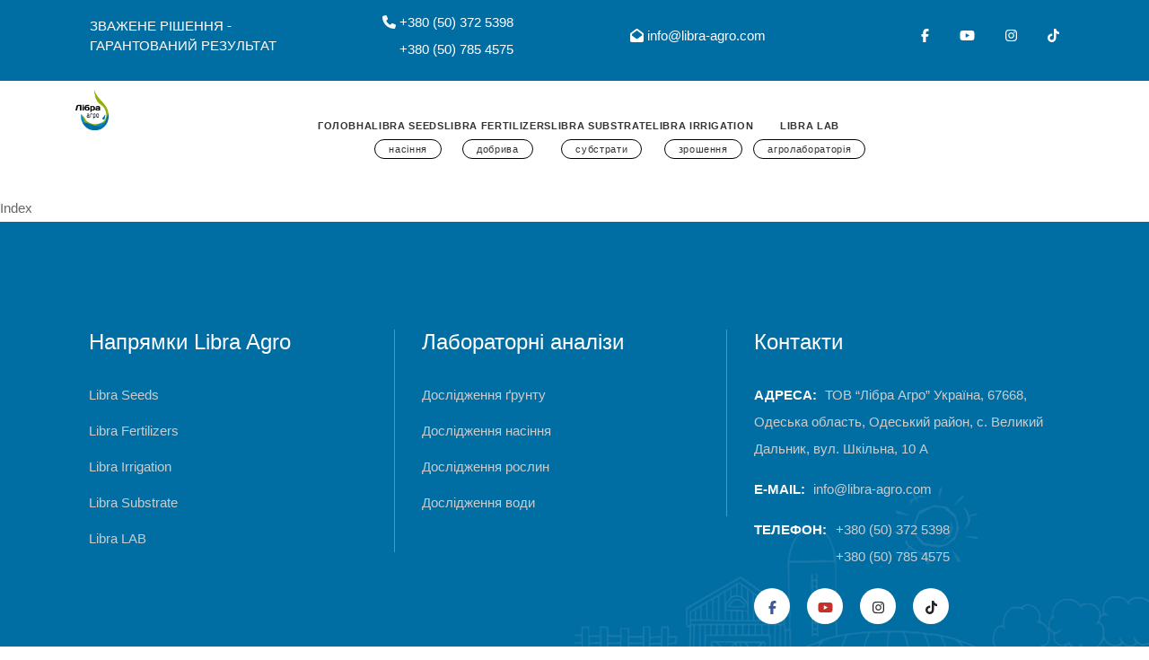

--- FILE ---
content_type: text/html; charset=UTF-8
request_url: https://libra-agro.com/?s=b5c9c.%E3%82%B9%E3%83%8E%E3%83%BC%E3%83%9C%E3%83%BC%E3%83%89%20%E3%83%96%E3%83%AA%E3%82%AC%E3%83%B3%E3%83%87%E3%82%A3%E3%83%B3%20%E6%9C%AA%E4%BD%BF%E7%94%A8%20%E3%83%8E%E3%83%BC%E3%82%B9%E3%83%95%E3%82%A7%E3%82%A4%E3%82%B9%20%E3%83%93%E3%83%96%E3%83%91%E3%83%B3%E3%83%84
body_size: 4148
content:
<!DOCTYPE html><html
lang=uk><head><style>img.lazy{min-height:1px}</style><link
href=https://libra-agro.com/wp-content/plugins/w3-total-cache/pub/js/lazyload.min.js as=script><meta
charset="UTF-8"><meta
http-equiv="X-UA-Compatible" content="IE=edge"><meta
name="viewport" content="width=device-width, initial-scale=1"><link
rel=preload href="https://fonts.googleapis.com/css2?family=Open+Sans:wght@300;400;500;600;700;800&display=swap" as=font crossOrigin=anonymous>
 <script>(function(w,d,s,l,i){w[l]=w[l]||[];w[l].push({'gtm.start':new Date().getTime(),event:'gtm.js'});var f=d.getElementsByTagName(s)[0],j=d.createElement(s),dl=l!='dataLayer'?'&l='+l:'';j.async=true;j.src='https://www.googletagmanager.com/gtm.js?id='+i+dl;f.parentNode.insertBefore(j,f);})(window,document,'script','dataLayer','GTM-WQGQ94R');</script> <meta
name='robots' content='noindex, follow'><style>img:is([sizes="auto" i], [sizes^="auto," i]){contain-intrinsic-size:3000px 1500px}</style><title>Вы искали b5c9c.スノーボード ブリガンディン 未使用 ノースフェイス ビブパンツ - Libra-agro</title><meta
property="og:locale" content="uk_UA"><meta
property="og:type" content="article"><meta
property="og:title" content="Вы искали b5c9c.スノーボード ブリガンディン 未使用 ノースフェイス ビブパンツ - Libra-agro"><meta
property="og:url" content="https://libra-agro.com/search/b5c9c.スノーボード ブリガンディン 未使用 ノースフェイス ビブパンツ/"><meta
property="og:site_name" content="Libra-agro"><meta
name="twitter:card" content="summary_large_image"><meta
name="twitter:title" content="Вы искали b5c9c.スノーボード ブリガンディン 未使用 ノースフェイス ビブパンツ - Libra-agro"> <script type=application/ld+json class=yoast-schema-graph>{"@context":"https://schema.org","@graph":[{"@type":["CollectionPage","SearchResultsPage"],"@id":"https://libra-agro.com/?s=b5c9c.%E3%82%B9%E3%83%8E%E3%83%BC%E3%83%9C%E3%83%BC%E3%83%89%20%E3%83%96%E3%83%AA%E3%82%AC%E3%83%B3%E3%83%87%E3%82%A3%E3%83%B3%20%E6%9C%AA%E4%BD%BF%E7%94%A8%20%E3%83%8E%E3%83%BC%E3%82%B9%E3%83%95%E3%82%A7%E3%82%A4%E3%82%B9%20%E3%83%93%E3%83%96%E3%83%91%E3%83%B3%E3%83%84","url":"https://libra-agro.com/?s=b5c9c.%E3%82%B9%E3%83%8E%E3%83%BC%E3%83%9C%E3%83%BC%E3%83%89%20%E3%83%96%E3%83%AA%E3%82%AC%E3%83%B3%E3%83%87%E3%82%A3%E3%83%B3%20%E6%9C%AA%E4%BD%BF%E7%94%A8%20%E3%83%8E%E3%83%BC%E3%82%B9%E3%83%95%E3%82%A7%E3%82%A4%E3%82%B9%20%E3%83%93%E3%83%96%E3%83%91%E3%83%B3%E3%83%84","name":"Вы искали b5c9c.スノーボード ブリガンディン 未使用 ノースフェイス ビブパンツ - Libra-agro","isPartOf":{"@id":"https://libra-agro.com/#website"},"breadcrumb":{"@id":"#breadcrumb"},"inLanguage":"uk"},{"@type":"BreadcrumbList","@id":"#breadcrumb","itemListElement":[{"@type":"ListItem","position":1,"name":"Главная страница","item":"https://libra-agro.com/"},{"@type":"ListItem","position":2,"name":"Вы искали b5c9c.スノーボード ブリガンディン 未使用 ノースフェイス ビブパンツ"}]},{"@type":"WebSite","@id":"https://libra-agro.com/#website","url":"https://libra-agro.com/","name":"Libra-agro","description":"","potentialAction":[{"@type":"SearchAction","target":{"@type":"EntryPoint","urlTemplate":"https://libra-agro.com/?s={search_term_string}"},"query-input":{"@type":"PropertyValueSpecification","valueRequired":true,"valueName":"search_term_string"}}],"inLanguage":"uk"}]}</script> <style id=classic-theme-styles-inline-css>/*! This file is auto-generated */
.wp-block-button__link{color:#fff;background-color:#32373c;border-radius:9999px;box-shadow:none;text-decoration:none;padding:calc(.667em + 2px) calc(1.333em + 2px);font-size:1.125em}.wp-block-file__button{background:#32373c;color:#fff;text-decoration:none}</style><link
rel=stylesheet href=https://libra-agro.com/wp-content/cache/minify/a5015.css media=all><link
rel=https://api.w.org/ href=https://libra-agro.com/wp-json/ ><link
rel="shortcut icon" href=https://libra-agro.com/wp-content/themes/libra-agro/assets/img/favicon.png type=image/png></head><body
class=green><noscript><iframe
src="https://www.googletagmanager.com/ns.html?id=GTM-WQGQ94R"
height=0 width=0 style=display:none;visibility:hidden></iframe></noscript><div
class="top-bar-area bg-dark inc-shape text-light inc-pad"><div
class=container-fluid><div
class="row align-center"><div
class=col-lg-9><div
class="flex-item left"><p
style="text-transform: uppercase;">
Зважене рішення - гарантований результат</p><ul
class="footer-list footer-tel">
<li
class="footer-list__item footer-tel__item">
<i
class="fas fa-phone"></i>
<a
href=tel:+380503725398 rel=nofollow>
+380 (50) 372 5398	</a>
</li>
<li
class="footer-list__item footer-tel__item">
<a
href=tel:+380507854575 rel=nofollow>
+380 (50) 785 4575	</a>
</li></ul><ul
class=footer-list>
<li
class=footer-list__item>
<a
href=mailto:info@libra-agro.com rel=nofollow>
<i
class="fas fa-envelope-open"></i>
info@libra-agro.com	</a>
</li></ul></div></div><div
class="col-lg-3 text-right"><div
class=social><ul>
<li>
<a
href="https://www.facebook.com/libraagro/?ref=pages_you_manage" target=_blank rel=nofollow>
<i
class="fab fab fa-facebook-f"></i>
</a>
</li>
<li>
<a
href=https://www.youtube.com/channel/UC0wCD9uFPmlzjCvjPLF3-sQ target=_blank rel=nofollow>
<i
class="fab fab fa-youtube"></i>
</a>
</li>
<li>
<a
href=https://www.instagram.com/libra_agro/ target=_blank rel=nofollow>
<i
class="fab fab fa-instagram"></i>
</a>
</li>
<li>
<a
href=https://www.tiktok.com/@libra.agro target=_blank rel=nofollow>
<i
class="fab fa-tiktok"></i>
</a>
</li></ul></div></div></div></div></div><header
id=home><nav
class="navbar navbar-default navbar-sticky bootsnav"><div
class=container><div
class=navbar-header>
<button
type=button class=navbar-toggle data-toggle=collapse data-target=#navbar-menu style="margin-top: 15px!important;">
<i
class="fa fa-bars"></i>
</button><div
class=navbar-brand style="padding: 10px 0!important;">
<a
href=https://libra-agro.com>
<img
src="data:image/svg+xml,%3Csvg%20xmlns='http://www.w3.org/2000/svg'%20viewBox='0%200%201%201'%3E%3C/svg%3E" data-src=https://libra-agro.com/wp-content/themes/libra-agro/assets/img/home/logo-2.png class="logo lazy" alt=Logo>
</a></div></div><div
class="collapse navbar-collapse" id=navbar-menu><ul
class="nav navbar-nav navbar-center">
<li>
<a
href=https://libra-agro.com/  class=nav__item>
Головна </a>
</li>
<li>
<a
href=https://libraseeds.com.ua/  target=_blank rel=nofollow class=nav__item>
Libra Seeds	<span
class=nav__desc>
насіння	</span>
</a>
</li>
<li>
<a
href=https://smartgrow.com.ua/  target=_blank rel=nofollow class=nav__item>
Libra Fertilizers	<span
class=nav__desc>
добрива	</span>
</a>
</li>
<li>
<a
href=https://libra-agro.com/libra-substrate/  class=nav__item>
Libra Substrate	<span
class=nav__desc>
субстрати	</span>
</a>
</li>
<li>
<a
href=https://libra-agro.com/libra-irrigation/  class=nav__item>
Libra Irrigation	<span
class=nav__desc>
зрошення	</span>
</a>
</li>
<li>
<a
href=https://libra-agro.com/libra-lab/  class=nav__item>
Libra Lab	<span
class=nav__desc>
агролабораторія	</span>
</a>
</li></ul><div
class=navbar-connection><ul
class="contact-list contact-list-tel">
<li
class=contact-list-tel__item>
<i
class="fas fa-phone"></i>
<a
href=tel:+380503725398 rel=nofollow>
+380 (50) 372 5398	</a>
</li>
<li
class=contact-list-tel__item>
<a
href=tel:+380507854575 rel=nofollow>
+380 (50) 785 4575	</a>
</li></ul><ul
class=contact-list>
<li>
<a
href=mailto:info@libra-agro.com rel=nofollow>
<i
class="fas fa-envelope-open"></i>
info@libra-agro.com	</a>
</li></ul><div
class=social><ul>
<li>
<a
href="https://www.facebook.com/libraagro/?ref=pages_you_manage"  target=_blank rel=nofollow>
<i
class="fab fab fa-facebook-f"></i>
</a>
</li>
<li>
<a
href=https://www.youtube.com/channel/UC0wCD9uFPmlzjCvjPLF3-sQ  target=_blank rel=nofollow>
<i
class="fab fab fa-youtube"></i>
</a>
</li>
<li>
<a
href=https://www.instagram.com/libra_agro/  target=_blank rel=nofollow>
<i
class="fab fab fa-instagram"></i>
</a>
</li>
<li>
<a
href=https://www.tiktok.com/@libra.agro  target=_blank rel=nofollow>
<i
class="fab fa-tiktok"></i>
</a>
</li></ul></div></div></div></div></nav></header>
Index<footer
class="bg-dark text-light"><div
class=fixed-shape>
<img
class=lazy src="data:image/svg+xml,%3Csvg%20xmlns='http://www.w3.org/2000/svg'%20viewBox='0%200%201%201'%3E%3C/svg%3E" data-src=https://libra-agro.com/wp-content/themes/libra-agro/assets/img/shape/2.png alt=Shape></div><div
class=container><div
class="f-items default-padding"><div
class=row><div
class="col-lg-4 col-md-6 item"><div
class="f-item about link"><div
class="widget-title h4">
Напрямки Libra Agro</div><ul>
<li>
<a
href=https://libraseeds.com.ua/  target=_blank rel=nofollow>
Libra Seeds </a>
</li>
<li>
<a
href=https://smartgrow.com.ua/  target=_blank rel=nofollow>
Libra Fertilizers </a>
</li>
<li>
<a
href=https://libra-agro.com/libra-irrigation/ >
Libra Irrigation </a>
</li>
<li>
<a
href=https://libra-agro.com/libra-substrate/ >
Libra Substrate </a>
</li>
<li>
<a
href=https://libra-agro.com/libra-lab/ >
Libra LAB </a>
</li></ul></div></div><div
class="col-lg-4 col-md-6 item"><div
class="f-item about link"><div
class="widget-title h4">
Лабораторні аналізи</div><ul>
<li>
<a
href=https://libra-agro.com/libra-lab/#soil-analysis >
Дослідження ґрунту </a>
</li>
<li>
<a
href=https://libra-agro.com/libra-lab/#seed-analysis >
Дослідження насіння </a>
</li>
<li>
<a
href=https://libra-agro.com/libra-lab/#phytopathological-analysis >
Дослідження рослин </a>
</li>
<li>
<a
href=https://libra-agro.com/libra-lab/#water-analysis >
Дослідження води </a>
</li></ul></div></div><div
class="col-lg-4 col-md-6 item"><div
class=f-item><div
class="widget-title h4">
Контакти</div><div
class=address><ul>
<li>
<strong>Адреса:</strong>
ТОВ “Лібра Агро” Україна, 67668, Одеська область, Одеський район, с. Великий Дальник, вул. Шкільна, 10 А </li>
<li>
<strong>E-Mail: </strong>
<a
href=mailto:info@libra-agro.com rel=nofollow>
info@libra-agro.com </a>
</li>
<li
class=d-flex>
<strong>
<strong>Телефон:</strong>
</strong><div
class=address-wrap>
<a
href=tel:+380503725398>
+380 (50) 372 5398 </a>
<a
href=tel:+380507854575>
+380 (50) 785 4575 </a></div>
</li></ul></div><div
class=social><ul>
<li
class=facebook>
<a
href="https://www.facebook.com/libraagro/?ref=pages_you_manage" rel=nofollow target=_blank>
<i
class="fab fab fa-facebook-f"></i>
</a>
</li>
<li
class=youtube>
<a
href=https://www.youtube.com/channel/UC0wCD9uFPmlzjCvjPLF3-sQ rel=nofollow target=_blank>
<i
class="fab fab fa-youtube"></i>
</a>
</li>
<li
class=instagram>
<a
href=https://www.instagram.com/libra_agro/ rel=nofollow target=_blank>
<i
class="fab fab fa-instagram"></i>
</a>
</li>
<li
class=tiktok>
<a
href=https://www.tiktok.com/@libra.agro rel=nofollow target=_blank>
<i
class="fab fa-tiktok"></i>
</a>
</li></ul></div></div></div></div></div></div><div
class=footer-bottom><div
class=container><div
class=row><div
class=col-md-6><p>Libra Agro &copy; 2025.</a></p></div><div
class="col-md-6 text-right"><p>
<a
href=https://svitli.agency/ target=_blank rel=nofollow>Розробка та SEO просування SVITLI</a></p></div></div></div></div></footer> <script type=speculationrules>{"prefetch":[{"source":"document","where":{"and":[{"href_matches":"\/*"},{"not":{"href_matches":["\/wp-*.php","\/wp-admin\/*","\/wp-content\/uploads\/*","\/wp-content\/*","\/wp-content\/plugins\/*","\/wp-content\/themes\/libra-agro\/*","\/*\\?(.+)"]}},{"not":{"selector_matches":"a[rel~=\"nofollow\"]"}},{"not":{"selector_matches":".no-prefetch, .no-prefetch a"}}]},"eagerness":"conservative"}]}</script> <script src=https://libra-agro.com/wp-content/cache/minify/1f540.js></script> <script id=contact-form-7-js-extra>var wpcf7={"api":{"root":"https:\/\/libra-agro.com\/wp-json\/","namespace":"contact-form-7\/v1"},"cached":"1"};</script> <script src=https://libra-agro.com/wp-content/cache/minify/957fe.js></script> <script id=wpascript-js-after>wpa_field_info={"wpa_field_name":"boktim3735","wpa_field_value":87545,"wpa_add_test":"no"}</script> <script id=pll_cookie_script-js-after>(function(){var expirationDate=new Date();expirationDate.setTime(expirationDate.getTime()+31536000*1000);document.cookie="pll_language=uk; expires="+expirationDate.toUTCString()+"; path=/; secure; SameSite=Lax";}());</script> <script src=https://libra-agro.com/wp-content/cache/minify/56b7e.js></script> <script>window.w3tc_lazyload=1,window.lazyLoadOptions={elements_selector:".lazy",callback_loaded:function(t){var e;try{e=new CustomEvent("w3tc_lazyload_loaded",{detail:{e:t}})}catch(a){(e=document.createEvent("CustomEvent")).initCustomEvent("w3tc_lazyload_loaded",!1,!1,{e:t})}window.dispatchEvent(e)}}</script><script async src=https://libra-agro.com/wp-content/cache/minify/1615d.js></script> </body></html>

--- FILE ---
content_type: text/css; charset=utf-8
request_url: https://libra-agro.com/wp-content/cache/minify/a5015.css
body_size: 67086
content:
.wpcf7 .screen-reader-response{position:absolute;overflow:hidden;clip:rect(1px, 1px, 1px, 1px);clip-path:inset(50%);height:1px;width:1px;margin:-1px;padding:0;border:0;word-wrap:normal !important}.wpcf7 form .wpcf7-response-output{margin:2em
0.5em 1em;padding:0.2em 1em;border:2px
solid #00a0d2}.wpcf7 form.init .wpcf7-response-output,
.wpcf7 form.resetting .wpcf7-response-output,
.wpcf7 form.submitting .wpcf7-response-output{display:none}.wpcf7 form.sent .wpcf7-response-output{border-color:#46b450}.wpcf7 form.failed .wpcf7-response-output,
.wpcf7 form.aborted .wpcf7-response-output{border-color:#dc3232}.wpcf7 form.spam .wpcf7-response-output{border-color:#f56e28}.wpcf7 form.invalid .wpcf7-response-output,
.wpcf7 form.unaccepted .wpcf7-response-output,
.wpcf7 form.payment-required .wpcf7-response-output{border-color:#ffb900}.wpcf7-form-control-wrap{position:relative}.wpcf7-not-valid-tip{color:#dc3232;font-size:1em;font-weight:normal;display:block}.use-floating-validation-tip .wpcf7-not-valid-tip{position:relative;top:-2ex;left:1em;z-index:100;border:1px
solid #dc3232;background:#fff;padding: .2em .8em;width:24em}.wpcf7-list-item{display:inline-block;margin:0
0 0 1em}.wpcf7-list-item-label::before,.wpcf7-list-item-label::after{content:" "}.wpcf7-spinner{visibility:hidden;display:inline-block;background-color:#23282d;opacity:0.75;width:24px;height:24px;border:none;border-radius:100%;padding:0;margin:0
24px;position:relative}form.submitting .wpcf7-spinner{visibility:visible}.wpcf7-spinner::before{content:'';position:absolute;background-color:#fbfbfc;top:4px;left:4px;width:6px;height:6px;border:none;border-radius:100%;transform-origin:8px 8px;animation-name:spin;animation-duration:1000ms;animation-timing-function:linear;animation-iteration-count:infinite}@media (prefers-reduced-motion: reduce){.wpcf7-spinner::before{animation-name:blink;animation-duration:2000ms}}@keyframes
spin{from{transform:rotate(0deg)}to{transform:rotate(360deg)}}@keyframes
blink{from{opacity:0}50%{opacity:1}to{opacity:0}}.wpcf7 [inert]{opacity:0.5}.wpcf7 input[type="file"]{cursor:pointer}.wpcf7 input[type="file"]:disabled{cursor:default}.wpcf7 .wpcf7-submit:disabled{cursor:not-allowed}.wpcf7 input[type="url"],
.wpcf7 input[type="email"],
.wpcf7 input[type="tel"]{direction:ltr}.wpcf7-reflection>output{display:list-item;list-style:none}.wpcf7-reflection>output[hidden]{display:none}.wpa-test-msg{background:#d1ecf1 !important;border:1px
solid #bee5eb !important;border-radius:5px !important;color:#0c5460 !important;font-size:14px !important;padding:.75rem 1.25rem !important;font-family:Arial !important;margin-top:5px !important}span.wpa-button{display:inline-block !important;padding-top:5px !important;color:#fff !important;background-color:#6c757d !important;border-color:#6c757d !important;padding:5px
10px !important;border-radius:5px !important;margin-top:5px !important;cursor:pointer !important}#altEmail_container,.altEmail_container{position:absolute !important;overflow:hidden !important;display:inline !important;height:1px !important;width:1px !important;z-index:-1000 !important}/*!
 * Bootstrap v4.4.1 (https://getbootstrap.com/)
 * Copyright 2011-2019 The Bootstrap Authors
 * Copyright 2011-2019 Twitter, Inc.
 * Licensed under MIT (https://github.com/twbs/bootstrap/blob/master/LICENSE)
 */:root{--blue:#007bff;--indigo:#6610f2;--purple:#6f42c1;--pink:#e83e8c;--red:#dc3545;--orange:#fd7e14;--yellow:#ffc107;--green:#28a745;--teal:#20c997;--cyan:#17a2b8;--white:#fff;--gray:#6c757d;--gray-dark:#343a40;--primary:#007bff;--secondary:#6c757d;--success:#28a745;--info:#17a2b8;--warning:#ffc107;--danger:#dc3545;--light:#f8f9fa;--dark:#343a40;--breakpoint-xs:0;--breakpoint-sm:576px;--breakpoint-md:768px;--breakpoint-lg:992px;--breakpoint-xl:1200px;--font-family-sans-serif:-apple-system,BlinkMacSystemFont,"Segoe UI",Roboto,"Helvetica Neue",Arial,"Noto Sans",sans-serif,"Apple Color Emoji","Segoe UI Emoji","Segoe UI Symbol","Noto Color Emoji";--font-family-monospace:SFMono-Regular,Menlo,Monaco,Consolas,"Liberation Mono","Courier New",monospace}*,::after,::before{box-sizing:border-box}html{font-family:sans-serif;line-height:1.15;-webkit-text-size-adjust:100%;-webkit-tap-highlight-color:transparent}article,aside,figcaption,figure,footer,header,hgroup,main,nav,section{display:block}body{margin:0;font-family:-apple-system,BlinkMacSystemFont,"Segoe UI",Roboto,"Helvetica Neue",Arial,"Noto Sans",sans-serif,"Apple Color Emoji","Segoe UI Emoji","Segoe UI Symbol","Noto Color Emoji";font-size:1rem;font-weight:400;line-height:1.5;color:#212529;text-align:left;background-color:#fff}[tabindex="-1"]:focus:not(:focus-visible){outline:0!important}hr{box-sizing:content-box;height:0;overflow:visible}h1,h2,h3,h4,h5,h6{margin-top:0;margin-bottom:.5rem}p{margin-top:0;margin-bottom:1rem}abbr[data-original-title],abbr[title]{text-decoration:underline;-webkit-text-decoration:underline dotted;text-decoration:underline dotted;cursor:help;border-bottom:0;-webkit-text-decoration-skip-ink:none;text-decoration-skip-ink:none}address{margin-bottom:1rem;font-style:normal;line-height:inherit}dl,ol,ul{margin-top:0;margin-bottom:1rem}ol ol,ol ul,ul ol,ul ul{margin-bottom:0}dt{font-weight:700}dd{margin-bottom:.5rem;margin-left:0}blockquote{margin:0 0 1rem}b,strong{font-weight:bolder}small{font-size:80%}sub,sup{position:relative;font-size:75%;line-height:0;vertical-align:baseline}sub{bottom:-.25em}sup{top:-.5em}a{color:#007bff;text-decoration:none;background-color:transparent}a:hover{color:#0056b3;text-decoration:underline}a:not([href]){color:inherit;text-decoration:none}a:not([href]):hover{color:inherit;text-decoration:none}code,kbd,pre,samp{font-family:SFMono-Regular,Menlo,Monaco,Consolas,"Liberation Mono","Courier New",monospace;font-size:1em}pre{margin-top:0;margin-bottom:1rem;overflow:auto}figure{margin:0 0 1rem}img{vertical-align:middle;border-style:none}svg{overflow:hidden;vertical-align:middle}table{border-collapse:collapse}caption{padding-top:.75rem;padding-bottom:.75rem;color:#6c757d;text-align:left;caption-side:bottom}th{text-align:inherit}label{display:inline-block;margin-bottom:.5rem}button{border-radius:0}button:focus{outline:1px dotted;outline:5px auto -webkit-focus-ring-color}button,input,optgroup,select,textarea{margin:0;font-family:inherit;font-size:inherit;line-height:inherit}button,input{overflow:visible}button,select{text-transform:none}select{word-wrap:normal}[type=button],[type=reset],[type=submit],button{-webkit-appearance:button}[type=button]:not(:disabled),[type=reset]:not(:disabled),[type=submit]:not(:disabled),button:not(:disabled){cursor:pointer}[type=button]::-moz-focus-inner,[type=reset]::-moz-focus-inner,[type=submit]::-moz-focus-inner,button::-moz-focus-inner{padding:0;border-style:none}input[type=checkbox],input[type=radio]{box-sizing:border-box;padding:0}input[type=date],input[type=datetime-local],input[type=month],input[type=time]{-webkit-appearance:listbox}textarea{overflow:auto;resize:vertical}fieldset{min-width:0;padding:0;margin:0;border:0}legend{display:block;width:100%;max-width:100%;padding:0;margin-bottom:.5rem;font-size:1.5rem;line-height:inherit;color:inherit;white-space:normal}progress{vertical-align:baseline}[type=number]::-webkit-inner-spin-button,[type=number]::-webkit-outer-spin-button{height:auto}[type=search]{outline-offset:-2px;-webkit-appearance:none}[type=search]::-webkit-search-decoration{-webkit-appearance:none}::-webkit-file-upload-button{font:inherit;-webkit-appearance:button}output{display:inline-block}summary{display:list-item;cursor:pointer}template{display:none}[hidden]{display:none!important}.h1,.h2,.h3,.h4,.h5,.h6,h1,h2,h3,h4,h5,h6{margin-bottom:.5rem;font-weight:500;line-height:1.2}.h1,h1{font-size:2.5rem}.h2,h2{font-size:2rem}.h3,h3{font-size:1.75rem}.h4,h4{font-size:1.5rem}.h5,h5{font-size:1.25rem}.h6,h6{font-size:1rem}.lead{font-size:1.25rem;font-weight:300}.display-1{font-size:6rem;font-weight:300;line-height:1.2}.display-2{font-size:5.5rem;font-weight:300;line-height:1.2}.display-3{font-size:4.5rem;font-weight:300;line-height:1.2}.display-4{font-size:3.5rem;font-weight:300;line-height:1.2}hr{margin-top:1rem;margin-bottom:1rem;border:0;border-top:1px solid rgba(0,0,0,.1)}.small,small{font-size:80%;font-weight:400}.mark,mark{padding:.2em;background-color:#fcf8e3}.list-unstyled{padding-left:0;list-style:none}.list-inline{padding-left:0;list-style:none}.list-inline-item{display:inline-block}.list-inline-item:not(:last-child){margin-right:.5rem}.initialism{font-size:90%;text-transform:uppercase}.blockquote{margin-bottom:1rem;font-size:1.25rem}.blockquote-footer{display:block;font-size:80%;color:#6c757d}.blockquote-footer::before{content:"\2014\00A0"}.img-fluid{max-width:100%;height:auto}.img-thumbnail{padding:.25rem;background-color:#fff;border:1px solid #dee2e6;border-radius:.25rem;max-width:100%;height:auto}.figure{display:inline-block}.figure-img{margin-bottom:.5rem;line-height:1}.figure-caption{font-size:90%;color:#6c757d}code{font-size:87.5%;color:#e83e8c;word-wrap:break-word}a>code{color:inherit}kbd{padding:.2rem .4rem;font-size:87.5%;color:#fff;background-color:#212529;border-radius:.2rem}kbd kbd{padding:0;font-size:100%;font-weight:700}pre{display:block;font-size:87.5%;color:#212529}pre code{font-size:inherit;color:inherit;word-break:normal}.pre-scrollable{max-height:340px;overflow-y:scroll}.container{width:100%;padding-right:15px;padding-left:15px;margin-right:auto;margin-left:auto}@media (min-width:576px){.container{max-width:540px}}@media (min-width:768px){.container{max-width:720px}}@media (min-width:992px){.container{max-width:960px}}@media (min-width:1200px){.container{max-width:1140px}}.container-fluid,.container-lg,.container-md,.container-sm,.container-xl{width:100%;padding-right:15px;padding-left:15px;margin-right:auto;margin-left:auto}@media (min-width:576px){.container,.container-sm{max-width:540px}}@media (min-width:768px){.container,.container-md,.container-sm{max-width:720px}}@media (min-width:992px){.container,.container-lg,.container-md,.container-sm{max-width:960px}}@media (min-width:1200px){.container,.container-lg,.container-md,.container-sm,.container-xl{max-width:1140px}}.row{display:-ms-flexbox;display:flex;-ms-flex-wrap:wrap;flex-wrap:wrap;margin-right:-15px;margin-left:-15px}.no-gutters{margin-right:0;margin-left:0}.no-gutters>.col,.no-gutters>[class*=col-]{padding-right:0;padding-left:0}.col,.col-1,.col-10,.col-11,.col-12,.col-2,.col-3,.col-4,.col-5,.col-6,.col-7,.col-8,.col-9,.col-auto,.col-lg,.col-lg-1,.col-lg-10,.col-lg-11,.col-lg-12,.col-lg-2,.col-lg-3,.col-lg-4,.col-lg-5,.col-lg-6,.col-lg-7,.col-lg-8,.col-lg-9,.col-lg-auto,.col-md,.col-md-1,.col-md-10,.col-md-11,.col-md-12,.col-md-2,.col-md-3,.col-md-4,.col-md-5,.col-md-6,.col-md-7,.col-md-8,.col-md-9,.col-md-auto,.col-sm,.col-sm-1,.col-sm-10,.col-sm-11,.col-sm-12,.col-sm-2,.col-sm-3,.col-sm-4,.col-sm-5,.col-sm-6,.col-sm-7,.col-sm-8,.col-sm-9,.col-sm-auto,.col-xl,.col-xl-1,.col-xl-10,.col-xl-11,.col-xl-12,.col-xl-2,.col-xl-3,.col-xl-4,.col-xl-5,.col-xl-6,.col-xl-7,.col-xl-8,.col-xl-9,.col-xl-auto{position:relative;width:100%;padding-right:15px;padding-left:15px}.col{-ms-flex-preferred-size:0;flex-basis:0;-ms-flex-positive:1;flex-grow:1;max-width:100%}.row-cols-1>*{-ms-flex:0 0 100%;flex:0 0 100%;max-width:100%}.row-cols-2>*{-ms-flex:0 0 50%;flex:0 0 50%;max-width:50%}.row-cols-3>*{-ms-flex:0 0 33.333333%;flex:0 0 33.333333%;max-width:33.333333%}.row-cols-4>*{-ms-flex:0 0 25%;flex:0 0 25%;max-width:25%}.row-cols-5>*{-ms-flex:0 0 20%;flex:0 0 20%;max-width:20%}.row-cols-6>*{-ms-flex:0 0 16.666667%;flex:0 0 16.666667%;max-width:16.666667%}.col-auto{-ms-flex:0 0 auto;flex:0 0 auto;width:auto;max-width:100%}.col-1{-ms-flex:0 0 8.333333%;flex:0 0 8.333333%;max-width:8.333333%}.col-2{-ms-flex:0 0 16.666667%;flex:0 0 16.666667%;max-width:16.666667%}.col-3{-ms-flex:0 0 25%;flex:0 0 25%;max-width:25%}.col-4{-ms-flex:0 0 33.333333%;flex:0 0 33.333333%;max-width:33.333333%}.col-5{-ms-flex:0 0 41.666667%;flex:0 0 41.666667%;max-width:41.666667%}.col-6{-ms-flex:0 0 50%;flex:0 0 50%;max-width:50%}.col-7{-ms-flex:0 0 58.333333%;flex:0 0 58.333333%;max-width:58.333333%}.col-8{-ms-flex:0 0 66.666667%;flex:0 0 66.666667%;max-width:66.666667%}.col-9{-ms-flex:0 0 75%;flex:0 0 75%;max-width:75%}.col-10{-ms-flex:0 0 83.333333%;flex:0 0 83.333333%;max-width:83.333333%}.col-11{-ms-flex:0 0 91.666667%;flex:0 0 91.666667%;max-width:91.666667%}.col-12{-ms-flex:0 0 100%;flex:0 0 100%;max-width:100%}.order-first{-ms-flex-order:-1;order:-1}.order-last{-ms-flex-order:13;order:13}.order-0{-ms-flex-order:0;order:0}.order-1{-ms-flex-order:1;order:1}.order-2{-ms-flex-order:2;order:2}.order-3{-ms-flex-order:3;order:3}.order-4{-ms-flex-order:4;order:4}.order-5{-ms-flex-order:5;order:5}.order-6{-ms-flex-order:6;order:6}.order-7{-ms-flex-order:7;order:7}.order-8{-ms-flex-order:8;order:8}.order-9{-ms-flex-order:9;order:9}.order-10{-ms-flex-order:10;order:10}.order-11{-ms-flex-order:11;order:11}.order-12{-ms-flex-order:12;order:12}.offset-1{margin-left:8.333333%}.offset-2{margin-left:16.666667%}.offset-3{margin-left:25%}.offset-4{margin-left:33.333333%}.offset-5{margin-left:41.666667%}.offset-6{margin-left:50%}.offset-7{margin-left:58.333333%}.offset-8{margin-left:66.666667%}.offset-9{margin-left:75%}.offset-10{margin-left:83.333333%}.offset-11{margin-left:91.666667%}@media (min-width:576px){.col-sm{-ms-flex-preferred-size:0;flex-basis:0;-ms-flex-positive:1;flex-grow:1;max-width:100%}.row-cols-sm-1>*{-ms-flex:0 0 100%;flex:0 0 100%;max-width:100%}.row-cols-sm-2>*{-ms-flex:0 0 50%;flex:0 0 50%;max-width:50%}.row-cols-sm-3>*{-ms-flex:0 0 33.333333%;flex:0 0 33.333333%;max-width:33.333333%}.row-cols-sm-4>*{-ms-flex:0 0 25%;flex:0 0 25%;max-width:25%}.row-cols-sm-5>*{-ms-flex:0 0 20%;flex:0 0 20%;max-width:20%}.row-cols-sm-6>*{-ms-flex:0 0 16.666667%;flex:0 0 16.666667%;max-width:16.666667%}.col-sm-auto{-ms-flex:0 0 auto;flex:0 0 auto;width:auto;max-width:100%}.col-sm-1{-ms-flex:0 0 8.333333%;flex:0 0 8.333333%;max-width:8.333333%}.col-sm-2{-ms-flex:0 0 16.666667%;flex:0 0 16.666667%;max-width:16.666667%}.col-sm-3{-ms-flex:0 0 25%;flex:0 0 25%;max-width:25%}.col-sm-4{-ms-flex:0 0 33.333333%;flex:0 0 33.333333%;max-width:33.333333%}.col-sm-5{-ms-flex:0 0 41.666667%;flex:0 0 41.666667%;max-width:41.666667%}.col-sm-6{-ms-flex:0 0 50%;flex:0 0 50%;max-width:50%}.col-sm-7{-ms-flex:0 0 58.333333%;flex:0 0 58.333333%;max-width:58.333333%}.col-sm-8{-ms-flex:0 0 66.666667%;flex:0 0 66.666667%;max-width:66.666667%}.col-sm-9{-ms-flex:0 0 75%;flex:0 0 75%;max-width:75%}.col-sm-10{-ms-flex:0 0 83.333333%;flex:0 0 83.333333%;max-width:83.333333%}.col-sm-11{-ms-flex:0 0 91.666667%;flex:0 0 91.666667%;max-width:91.666667%}.col-sm-12{-ms-flex:0 0 100%;flex:0 0 100%;max-width:100%}.order-sm-first{-ms-flex-order:-1;order:-1}.order-sm-last{-ms-flex-order:13;order:13}.order-sm-0{-ms-flex-order:0;order:0}.order-sm-1{-ms-flex-order:1;order:1}.order-sm-2{-ms-flex-order:2;order:2}.order-sm-3{-ms-flex-order:3;order:3}.order-sm-4{-ms-flex-order:4;order:4}.order-sm-5{-ms-flex-order:5;order:5}.order-sm-6{-ms-flex-order:6;order:6}.order-sm-7{-ms-flex-order:7;order:7}.order-sm-8{-ms-flex-order:8;order:8}.order-sm-9{-ms-flex-order:9;order:9}.order-sm-10{-ms-flex-order:10;order:10}.order-sm-11{-ms-flex-order:11;order:11}.order-sm-12{-ms-flex-order:12;order:12}.offset-sm-0{margin-left:0}.offset-sm-1{margin-left:8.333333%}.offset-sm-2{margin-left:16.666667%}.offset-sm-3{margin-left:25%}.offset-sm-4{margin-left:33.333333%}.offset-sm-5{margin-left:41.666667%}.offset-sm-6{margin-left:50%}.offset-sm-7{margin-left:58.333333%}.offset-sm-8{margin-left:66.666667%}.offset-sm-9{margin-left:75%}.offset-sm-10{margin-left:83.333333%}.offset-sm-11{margin-left:91.666667%}}@media (min-width:768px){.col-md{-ms-flex-preferred-size:0;flex-basis:0;-ms-flex-positive:1;flex-grow:1;max-width:100%}.row-cols-md-1>*{-ms-flex:0 0 100%;flex:0 0 100%;max-width:100%}.row-cols-md-2>*{-ms-flex:0 0 50%;flex:0 0 50%;max-width:50%}.row-cols-md-3>*{-ms-flex:0 0 33.333333%;flex:0 0 33.333333%;max-width:33.333333%}.row-cols-md-4>*{-ms-flex:0 0 25%;flex:0 0 25%;max-width:25%}.row-cols-md-5>*{-ms-flex:0 0 20%;flex:0 0 20%;max-width:20%}.row-cols-md-6>*{-ms-flex:0 0 16.666667%;flex:0 0 16.666667%;max-width:16.666667%}.col-md-auto{-ms-flex:0 0 auto;flex:0 0 auto;width:auto;max-width:100%}.col-md-1{-ms-flex:0 0 8.333333%;flex:0 0 8.333333%;max-width:8.333333%}.col-md-2{-ms-flex:0 0 16.666667%;flex:0 0 16.666667%;max-width:16.666667%}.col-md-3{-ms-flex:0 0 25%;flex:0 0 25%;max-width:25%}.col-md-4{-ms-flex:0 0 33.333333%;flex:0 0 33.333333%;max-width:33.333333%}.col-md-5{-ms-flex:0 0 41.666667%;flex:0 0 41.666667%;max-width:41.666667%}.col-md-6{-ms-flex:0 0 50%;flex:0 0 50%;max-width:50%}.col-md-7{-ms-flex:0 0 58.333333%;flex:0 0 58.333333%;max-width:58.333333%}.col-md-8{-ms-flex:0 0 66.666667%;flex:0 0 66.666667%;max-width:66.666667%}.col-md-9{-ms-flex:0 0 75%;flex:0 0 75%;max-width:75%}.col-md-10{-ms-flex:0 0 83.333333%;flex:0 0 83.333333%;max-width:83.333333%}.col-md-11{-ms-flex:0 0 91.666667%;flex:0 0 91.666667%;max-width:91.666667%}.col-md-12{-ms-flex:0 0 100%;flex:0 0 100%;max-width:100%}.order-md-first{-ms-flex-order:-1;order:-1}.order-md-last{-ms-flex-order:13;order:13}.order-md-0{-ms-flex-order:0;order:0}.order-md-1{-ms-flex-order:1;order:1}.order-md-2{-ms-flex-order:2;order:2}.order-md-3{-ms-flex-order:3;order:3}.order-md-4{-ms-flex-order:4;order:4}.order-md-5{-ms-flex-order:5;order:5}.order-md-6{-ms-flex-order:6;order:6}.order-md-7{-ms-flex-order:7;order:7}.order-md-8{-ms-flex-order:8;order:8}.order-md-9{-ms-flex-order:9;order:9}.order-md-10{-ms-flex-order:10;order:10}.order-md-11{-ms-flex-order:11;order:11}.order-md-12{-ms-flex-order:12;order:12}.offset-md-0{margin-left:0}.offset-md-1{margin-left:8.333333%}.offset-md-2{margin-left:16.666667%}.offset-md-3{margin-left:25%}.offset-md-4{margin-left:33.333333%}.offset-md-5{margin-left:41.666667%}.offset-md-6{margin-left:50%}.offset-md-7{margin-left:58.333333%}.offset-md-8{margin-left:66.666667%}.offset-md-9{margin-left:75%}.offset-md-10{margin-left:83.333333%}.offset-md-11{margin-left:91.666667%}}@media (min-width:992px){.col-lg{-ms-flex-preferred-size:0;flex-basis:0;-ms-flex-positive:1;flex-grow:1;max-width:100%}.row-cols-lg-1>*{-ms-flex:0 0 100%;flex:0 0 100%;max-width:100%}.row-cols-lg-2>*{-ms-flex:0 0 50%;flex:0 0 50%;max-width:50%}.row-cols-lg-3>*{-ms-flex:0 0 33.333333%;flex:0 0 33.333333%;max-width:33.333333%}.row-cols-lg-4>*{-ms-flex:0 0 25%;flex:0 0 25%;max-width:25%}.row-cols-lg-5>*{-ms-flex:0 0 20%;flex:0 0 20%;max-width:20%}.row-cols-lg-6>*{-ms-flex:0 0 16.666667%;flex:0 0 16.666667%;max-width:16.666667%}.col-lg-auto{-ms-flex:0 0 auto;flex:0 0 auto;width:auto;max-width:100%}.col-lg-1{-ms-flex:0 0 8.333333%;flex:0 0 8.333333%;max-width:8.333333%}.col-lg-2{-ms-flex:0 0 16.666667%;flex:0 0 16.666667%;max-width:16.666667%}.col-lg-3{-ms-flex:0 0 25%;flex:0 0 25%;max-width:25%}.col-lg-4{-ms-flex:0 0 33.333333%;flex:0 0 33.333333%;max-width:33.333333%}.col-lg-5{-ms-flex:0 0 41.666667%;flex:0 0 41.666667%;max-width:41.666667%}.col-lg-6{-ms-flex:0 0 50%;flex:0 0 50%;max-width:50%}.col-lg-7{-ms-flex:0 0 58.333333%;flex:0 0 58.333333%;max-width:58.333333%}.col-lg-8{-ms-flex:0 0 66.666667%;flex:0 0 66.666667%;max-width:66.666667%}.col-lg-9{-ms-flex:0 0 75%;flex:0 0 75%;max-width:75%}.col-lg-10{-ms-flex:0 0 83.333333%;flex:0 0 83.333333%;max-width:83.333333%}.col-lg-11{-ms-flex:0 0 91.666667%;flex:0 0 91.666667%;max-width:91.666667%}.col-lg-12{-ms-flex:0 0 100%;flex:0 0 100%;max-width:100%}.order-lg-first{-ms-flex-order:-1;order:-1}.order-lg-last{-ms-flex-order:13;order:13}.order-lg-0{-ms-flex-order:0;order:0}.order-lg-1{-ms-flex-order:1;order:1}.order-lg-2{-ms-flex-order:2;order:2}.order-lg-3{-ms-flex-order:3;order:3}.order-lg-4{-ms-flex-order:4;order:4}.order-lg-5{-ms-flex-order:5;order:5}.order-lg-6{-ms-flex-order:6;order:6}.order-lg-7{-ms-flex-order:7;order:7}.order-lg-8{-ms-flex-order:8;order:8}.order-lg-9{-ms-flex-order:9;order:9}.order-lg-10{-ms-flex-order:10;order:10}.order-lg-11{-ms-flex-order:11;order:11}.order-lg-12{-ms-flex-order:12;order:12}.offset-lg-0{margin-left:0}.offset-lg-1{margin-left:8.333333%}.offset-lg-2{margin-left:16.666667%}.offset-lg-3{margin-left:25%}.offset-lg-4{margin-left:33.333333%}.offset-lg-5{margin-left:41.666667%}.offset-lg-6{margin-left:50%}.offset-lg-7{margin-left:58.333333%}.offset-lg-8{margin-left:66.666667%}.offset-lg-9{margin-left:75%}.offset-lg-10{margin-left:83.333333%}.offset-lg-11{margin-left:91.666667%}}@media (min-width:1200px){.col-xl{-ms-flex-preferred-size:0;flex-basis:0;-ms-flex-positive:1;flex-grow:1;max-width:100%}.row-cols-xl-1>*{-ms-flex:0 0 100%;flex:0 0 100%;max-width:100%}.row-cols-xl-2>*{-ms-flex:0 0 50%;flex:0 0 50%;max-width:50%}.row-cols-xl-3>*{-ms-flex:0 0 33.333333%;flex:0 0 33.333333%;max-width:33.333333%}.row-cols-xl-4>*{-ms-flex:0 0 25%;flex:0 0 25%;max-width:25%}.row-cols-xl-5>*{-ms-flex:0 0 20%;flex:0 0 20%;max-width:20%}.row-cols-xl-6>*{-ms-flex:0 0 16.666667%;flex:0 0 16.666667%;max-width:16.666667%}.col-xl-auto{-ms-flex:0 0 auto;flex:0 0 auto;width:auto;max-width:100%}.col-xl-1{-ms-flex:0 0 8.333333%;flex:0 0 8.333333%;max-width:8.333333%}.col-xl-2{-ms-flex:0 0 16.666667%;flex:0 0 16.666667%;max-width:16.666667%}.col-xl-3{-ms-flex:0 0 25%;flex:0 0 25%;max-width:25%}.col-xl-4{-ms-flex:0 0 33.333333%;flex:0 0 33.333333%;max-width:33.333333%}.col-xl-5{-ms-flex:0 0 41.666667%;flex:0 0 41.666667%;max-width:41.666667%}.col-xl-6{-ms-flex:0 0 50%;flex:0 0 50%;max-width:50%}.col-xl-7{-ms-flex:0 0 58.333333%;flex:0 0 58.333333%;max-width:58.333333%}.col-xl-8{-ms-flex:0 0 66.666667%;flex:0 0 66.666667%;max-width:66.666667%}.col-xl-9{-ms-flex:0 0 75%;flex:0 0 75%;max-width:75%}.col-xl-10{-ms-flex:0 0 83.333333%;flex:0 0 83.333333%;max-width:83.333333%}.col-xl-11{-ms-flex:0 0 91.666667%;flex:0 0 91.666667%;max-width:91.666667%}.col-xl-12{-ms-flex:0 0 100%;flex:0 0 100%;max-width:100%}.order-xl-first{-ms-flex-order:-1;order:-1}.order-xl-last{-ms-flex-order:13;order:13}.order-xl-0{-ms-flex-order:0;order:0}.order-xl-1{-ms-flex-order:1;order:1}.order-xl-2{-ms-flex-order:2;order:2}.order-xl-3{-ms-flex-order:3;order:3}.order-xl-4{-ms-flex-order:4;order:4}.order-xl-5{-ms-flex-order:5;order:5}.order-xl-6{-ms-flex-order:6;order:6}.order-xl-7{-ms-flex-order:7;order:7}.order-xl-8{-ms-flex-order:8;order:8}.order-xl-9{-ms-flex-order:9;order:9}.order-xl-10{-ms-flex-order:10;order:10}.order-xl-11{-ms-flex-order:11;order:11}.order-xl-12{-ms-flex-order:12;order:12}.offset-xl-0{margin-left:0}.offset-xl-1{margin-left:8.333333%}.offset-xl-2{margin-left:16.666667%}.offset-xl-3{margin-left:25%}.offset-xl-4{margin-left:33.333333%}.offset-xl-5{margin-left:41.666667%}.offset-xl-6{margin-left:50%}.offset-xl-7{margin-left:58.333333%}.offset-xl-8{margin-left:66.666667%}.offset-xl-9{margin-left:75%}.offset-xl-10{margin-left:83.333333%}.offset-xl-11{margin-left:91.666667%}}.table{width:100%;margin-bottom:1rem;color:#212529}.table td,.table th{padding:.75rem;vertical-align:top;border-top:1px solid #dee2e6}.table thead th{vertical-align:bottom;border-bottom:2px solid #dee2e6}.table tbody+tbody{border-top:2px solid #dee2e6}.table-sm td,.table-sm th{padding:.3rem}.table-bordered{border:1px solid #dee2e6}.table-bordered td,.table-bordered th{border:1px solid #dee2e6}.table-bordered thead td,.table-bordered thead th{border-bottom-width:2px}.table-borderless tbody+tbody,.table-borderless td,.table-borderless th,.table-borderless thead th{border:0}.table-striped tbody tr:nth-of-type(odd){background-color:rgba(0,0,0,.05)}.table-hover tbody tr:hover{color:#212529;background-color:rgba(0,0,0,.075)}.table-primary,.table-primary>td,.table-primary>th{background-color:#b8daff}.table-primary tbody+tbody,.table-primary td,.table-primary th,.table-primary thead th{border-color:#7abaff}.table-hover .table-primary:hover{background-color:#9fcdff}.table-hover .table-primary:hover>td,.table-hover .table-primary:hover>th{background-color:#9fcdff}.table-secondary,.table-secondary>td,.table-secondary>th{background-color:#d6d8db}.table-secondary tbody+tbody,.table-secondary td,.table-secondary th,.table-secondary thead th{border-color:#b3b7bb}.table-hover .table-secondary:hover{background-color:#c8cbcf}.table-hover .table-secondary:hover>td,.table-hover .table-secondary:hover>th{background-color:#c8cbcf}.table-success,.table-success>td,.table-success>th{background-color:#c3e6cb}.table-success tbody+tbody,.table-success td,.table-success th,.table-success thead th{border-color:#8fd19e}.table-hover .table-success:hover{background-color:#b1dfbb}.table-hover .table-success:hover>td,.table-hover .table-success:hover>th{background-color:#b1dfbb}.table-info,.table-info>td,.table-info>th{background-color:#bee5eb}.table-info tbody+tbody,.table-info td,.table-info th,.table-info thead th{border-color:#86cfda}.table-hover .table-info:hover{background-color:#abdde5}.table-hover .table-info:hover>td,.table-hover .table-info:hover>th{background-color:#abdde5}.table-warning,.table-warning>td,.table-warning>th{background-color:#ffeeba}.table-warning tbody+tbody,.table-warning td,.table-warning th,.table-warning thead th{border-color:#ffdf7e}.table-hover .table-warning:hover{background-color:#ffe8a1}.table-hover .table-warning:hover>td,.table-hover .table-warning:hover>th{background-color:#ffe8a1}.table-danger,.table-danger>td,.table-danger>th{background-color:#f5c6cb}.table-danger tbody+tbody,.table-danger td,.table-danger th,.table-danger thead th{border-color:#ed969e}.table-hover .table-danger:hover{background-color:#f1b0b7}.table-hover .table-danger:hover>td,.table-hover .table-danger:hover>th{background-color:#f1b0b7}.table-light,.table-light>td,.table-light>th{background-color:#fdfdfe}.table-light tbody+tbody,.table-light td,.table-light th,.table-light thead th{border-color:#fbfcfc}.table-hover .table-light:hover{background-color:#ececf6}.table-hover .table-light:hover>td,.table-hover .table-light:hover>th{background-color:#ececf6}.table-dark,.table-dark>td,.table-dark>th{background-color:#c6c8ca}.table-dark tbody+tbody,.table-dark td,.table-dark th,.table-dark thead th{border-color:#95999c}.table-hover .table-dark:hover{background-color:#b9bbbe}.table-hover .table-dark:hover>td,.table-hover .table-dark:hover>th{background-color:#b9bbbe}.table-active,.table-active>td,.table-active>th{background-color:rgba(0,0,0,.075)}.table-hover .table-active:hover{background-color:rgba(0,0,0,.075)}.table-hover .table-active:hover>td,.table-hover .table-active:hover>th{background-color:rgba(0,0,0,.075)}.table .thead-dark th{color:#fff;background-color:#343a40;border-color:#454d55}.table .thead-light th{color:#495057;background-color:#e9ecef;border-color:#dee2e6}.table-dark{color:#fff;background-color:#343a40}.table-dark td,.table-dark th,.table-dark thead th{border-color:#454d55}.table-dark.table-bordered{border:0}.table-dark.table-striped tbody tr:nth-of-type(odd){background-color:rgba(255,255,255,.05)}.table-dark.table-hover tbody tr:hover{color:#fff;background-color:rgba(255,255,255,.075)}@media (max-width:575.98px){.table-responsive-sm{display:block;width:100%;overflow-x:auto;-webkit-overflow-scrolling:touch}.table-responsive-sm>.table-bordered{border:0}}@media (max-width:767.98px){.table-responsive-md{display:block;width:100%;overflow-x:auto;-webkit-overflow-scrolling:touch}.table-responsive-md>.table-bordered{border:0}}@media (max-width:991.98px){.table-responsive-lg{display:block;width:100%;overflow-x:auto;-webkit-overflow-scrolling:touch}.table-responsive-lg>.table-bordered{border:0}}@media (max-width:1199.98px){.table-responsive-xl{display:block;width:100%;overflow-x:auto;-webkit-overflow-scrolling:touch}.table-responsive-xl>.table-bordered{border:0}}.table-responsive{display:block;width:100%;overflow-x:auto;-webkit-overflow-scrolling:touch}.table-responsive>.table-bordered{border:0}.form-control{display:block;width:100%;height:calc(1.5em + .75rem + 2px);padding:.375rem .75rem;font-size:1rem;font-weight:400;line-height:1.5;color:#495057;background-color:#fff;background-clip:padding-box;border:1px solid #ced4da;border-radius:.25rem;transition:border-color .15s ease-in-out,box-shadow .15s ease-in-out}@media (prefers-reduced-motion:reduce){.form-control{transition:none}}.form-control::-ms-expand{background-color:transparent;border:0}.form-control:-moz-focusring{color:transparent;text-shadow:0 0 0 #495057}.form-control:focus{color:#495057;background-color:#fff;border-color:#80bdff;outline:0;box-shadow:0 0 0 .2rem rgba(0,123,255,.25)}.form-control::-webkit-input-placeholder{color:#6c757d;opacity:1}.form-control::-moz-placeholder{color:#6c757d;opacity:1}.form-control:-ms-input-placeholder{color:#6c757d;opacity:1}.form-control::-ms-input-placeholder{color:#6c757d;opacity:1}.form-control::placeholder{color:#6c757d;opacity:1}.form-control:disabled,.form-control[readonly]{background-color:#e9ecef;opacity:1}select.form-control:focus::-ms-value{color:#495057;background-color:#fff}.form-control-file,.form-control-range{display:block;width:100%}.col-form-label{padding-top:calc(.375rem + 1px);padding-bottom:calc(.375rem + 1px);margin-bottom:0;font-size:inherit;line-height:1.5}.col-form-label-lg{padding-top:calc(.5rem + 1px);padding-bottom:calc(.5rem + 1px);font-size:1.25rem;line-height:1.5}.col-form-label-sm{padding-top:calc(.25rem + 1px);padding-bottom:calc(.25rem + 1px);font-size:.875rem;line-height:1.5}.form-control-plaintext{display:block;width:100%;padding:.375rem 0;margin-bottom:0;font-size:1rem;line-height:1.5;color:#212529;background-color:transparent;border:solid transparent;border-width:1px 0}.form-control-plaintext.form-control-lg,.form-control-plaintext.form-control-sm{padding-right:0;padding-left:0}.form-control-sm{height:calc(1.5em + .5rem + 2px);padding:.25rem .5rem;font-size:.875rem;line-height:1.5;border-radius:.2rem}.form-control-lg{height:calc(1.5em + 1rem + 2px);padding:.5rem 1rem;font-size:1.25rem;line-height:1.5;border-radius:.3rem}select.form-control[multiple],select.form-control[size]{height:auto}textarea.form-control{height:auto}.form-group{margin-bottom:1rem}.form-text{display:block;margin-top:.25rem}.form-row{display:-ms-flexbox;display:flex;-ms-flex-wrap:wrap;flex-wrap:wrap;margin-right:-5px;margin-left:-5px}.form-row>.col,.form-row>[class*=col-]{padding-right:5px;padding-left:5px}.form-check{position:relative;display:block;padding-left:1.25rem}.form-check-input{position:absolute;margin-top:.3rem;margin-left:-1.25rem}.form-check-input:disabled~.form-check-label,.form-check-input[disabled]~.form-check-label{color:#6c757d}.form-check-label{margin-bottom:0}.form-check-inline{display:-ms-inline-flexbox;display:inline-flex;-ms-flex-align:center;align-items:center;padding-left:0;margin-right:.75rem}.form-check-inline .form-check-input{position:static;margin-top:0;margin-right:.3125rem;margin-left:0}.valid-feedback{display:none;width:100%;margin-top:.25rem;font-size:80%;color:#28a745}.valid-tooltip{position:absolute;top:100%;z-index:5;display:none;max-width:100%;padding:.25rem .5rem;margin-top:.1rem;font-size:.875rem;line-height:1.5;color:#fff;background-color:rgba(40,167,69,.9);border-radius:.25rem}.is-valid~.valid-feedback,.is-valid~.valid-tooltip,.was-validated :valid~.valid-feedback,.was-validated :valid~.valid-tooltip{display:block}.form-control.is-valid,.was-validated .form-control:valid{border-color:#28a745;padding-right:calc(1.5em + .75rem);background-image:url("data:image/svg+xml,%3csvg xmlns='http://www.w3.org/2000/svg' width='8' height='8' viewBox='0 0 8 8'%3e%3cpath fill='%2328a745' d='M2.3 6.73L.6 4.53c-.4-1.04.46-1.4 1.1-.8l1.1 1.4 3.4-3.8c.6-.63 1.6-.27 1.2.7l-4 4.6c-.43.5-.8.4-1.1.1z'/%3e%3c/svg%3e");background-repeat:no-repeat;background-position:right calc(.375em + .1875rem) center;background-size:calc(.75em + .375rem) calc(.75em + .375rem)}.form-control.is-valid:focus,.was-validated .form-control:valid:focus{border-color:#28a745;box-shadow:0 0 0 .2rem rgba(40,167,69,.25)}.was-validated textarea.form-control:valid,textarea.form-control.is-valid{padding-right:calc(1.5em + .75rem);background-position:top calc(.375em + .1875rem) right calc(.375em + .1875rem)}.custom-select.is-valid,.was-validated .custom-select:valid{border-color:#28a745;padding-right:calc(.75em + 2.3125rem);background:url("data:image/svg+xml,%3csvg xmlns='http://www.w3.org/2000/svg' width='4' height='5' viewBox='0 0 4 5'%3e%3cpath fill='%23343a40' d='M2 0L0 2h4zm0 5L0 3h4z'/%3e%3c/svg%3e") no-repeat right .75rem center/8px 10px,url("data:image/svg+xml,%3csvg xmlns='http://www.w3.org/2000/svg' width='8' height='8' viewBox='0 0 8 8'%3e%3cpath fill='%2328a745' d='M2.3 6.73L.6 4.53c-.4-1.04.46-1.4 1.1-.8l1.1 1.4 3.4-3.8c.6-.63 1.6-.27 1.2.7l-4 4.6c-.43.5-.8.4-1.1.1z'/%3e%3c/svg%3e") #fff no-repeat center right 1.75rem/calc(.75em + .375rem) calc(.75em + .375rem)}.custom-select.is-valid:focus,.was-validated .custom-select:valid:focus{border-color:#28a745;box-shadow:0 0 0 .2rem rgba(40,167,69,.25)}.form-check-input.is-valid~.form-check-label,.was-validated .form-check-input:valid~.form-check-label{color:#28a745}.form-check-input.is-valid~.valid-feedback,.form-check-input.is-valid~.valid-tooltip,.was-validated .form-check-input:valid~.valid-feedback,.was-validated .form-check-input:valid~.valid-tooltip{display:block}.custom-control-input.is-valid~.custom-control-label,.was-validated .custom-control-input:valid~.custom-control-label{color:#28a745}.custom-control-input.is-valid~.custom-control-label::before,.was-validated .custom-control-input:valid~.custom-control-label::before{border-color:#28a745}.custom-control-input.is-valid:checked~.custom-control-label::before,.was-validated .custom-control-input:valid:checked~.custom-control-label::before{border-color:#34ce57;background-color:#34ce57}.custom-control-input.is-valid:focus~.custom-control-label::before,.was-validated .custom-control-input:valid:focus~.custom-control-label::before{box-shadow:0 0 0 .2rem rgba(40,167,69,.25)}.custom-control-input.is-valid:focus:not(:checked)~.custom-control-label::before,.was-validated .custom-control-input:valid:focus:not(:checked)~.custom-control-label::before{border-color:#28a745}.custom-file-input.is-valid~.custom-file-label,.was-validated .custom-file-input:valid~.custom-file-label{border-color:#28a745}.custom-file-input.is-valid:focus~.custom-file-label,.was-validated .custom-file-input:valid:focus~.custom-file-label{border-color:#28a745;box-shadow:0 0 0 .2rem rgba(40,167,69,.25)}.invalid-feedback{display:none;width:100%;margin-top:.25rem;font-size:80%;color:#dc3545}.invalid-tooltip{position:absolute;top:100%;z-index:5;display:none;max-width:100%;padding:.25rem .5rem;margin-top:.1rem;font-size:.875rem;line-height:1.5;color:#fff;background-color:rgba(220,53,69,.9);border-radius:.25rem}.is-invalid~.invalid-feedback,.is-invalid~.invalid-tooltip,.was-validated :invalid~.invalid-feedback,.was-validated :invalid~.invalid-tooltip{display:block}.form-control.is-invalid,.was-validated .form-control:invalid{border-color:#dc3545;padding-right:calc(1.5em + .75rem);background-image:url("data:image/svg+xml,%3csvg xmlns='http://www.w3.org/2000/svg' width='12' height='12' fill='none' stroke='%23dc3545' viewBox='0 0 12 12'%3e%3ccircle cx='6' cy='6' r='4.5'/%3e%3cpath stroke-linejoin='round' d='M5.8 3.6h.4L6 6.5z'/%3e%3ccircle cx='6' cy='8.2' r='.6' fill='%23dc3545' stroke='none'/%3e%3c/svg%3e");background-repeat:no-repeat;background-position:right calc(.375em + .1875rem) center;background-size:calc(.75em + .375rem) calc(.75em + .375rem)}.form-control.is-invalid:focus,.was-validated .form-control:invalid:focus{border-color:#dc3545;box-shadow:0 0 0 .2rem rgba(220,53,69,.25)}.was-validated textarea.form-control:invalid,textarea.form-control.is-invalid{padding-right:calc(1.5em + .75rem);background-position:top calc(.375em + .1875rem) right calc(.375em + .1875rem)}.custom-select.is-invalid,.was-validated .custom-select:invalid{border-color:#dc3545;padding-right:calc(.75em + 2.3125rem);background:url("data:image/svg+xml,%3csvg xmlns='http://www.w3.org/2000/svg' width='4' height='5' viewBox='0 0 4 5'%3e%3cpath fill='%23343a40' d='M2 0L0 2h4zm0 5L0 3h4z'/%3e%3c/svg%3e") no-repeat right .75rem center/8px 10px,url("data:image/svg+xml,%3csvg xmlns='http://www.w3.org/2000/svg' width='12' height='12' fill='none' stroke='%23dc3545' viewBox='0 0 12 12'%3e%3ccircle cx='6' cy='6' r='4.5'/%3e%3cpath stroke-linejoin='round' d='M5.8 3.6h.4L6 6.5z'/%3e%3ccircle cx='6' cy='8.2' r='.6' fill='%23dc3545' stroke='none'/%3e%3c/svg%3e") #fff no-repeat center right 1.75rem/calc(.75em + .375rem) calc(.75em + .375rem)}.custom-select.is-invalid:focus,.was-validated .custom-select:invalid:focus{border-color:#dc3545;box-shadow:0 0 0 .2rem rgba(220,53,69,.25)}.form-check-input.is-invalid~.form-check-label,.was-validated .form-check-input:invalid~.form-check-label{color:#dc3545}.form-check-input.is-invalid~.invalid-feedback,.form-check-input.is-invalid~.invalid-tooltip,.was-validated .form-check-input:invalid~.invalid-feedback,.was-validated .form-check-input:invalid~.invalid-tooltip{display:block}.custom-control-input.is-invalid~.custom-control-label,.was-validated .custom-control-input:invalid~.custom-control-label{color:#dc3545}.custom-control-input.is-invalid~.custom-control-label::before,.was-validated .custom-control-input:invalid~.custom-control-label::before{border-color:#dc3545}.custom-control-input.is-invalid:checked~.custom-control-label::before,.was-validated .custom-control-input:invalid:checked~.custom-control-label::before{border-color:#e4606d;background-color:#e4606d}.custom-control-input.is-invalid:focus~.custom-control-label::before,.was-validated .custom-control-input:invalid:focus~.custom-control-label::before{box-shadow:0 0 0 .2rem rgba(220,53,69,.25)}.custom-control-input.is-invalid:focus:not(:checked)~.custom-control-label::before,.was-validated .custom-control-input:invalid:focus:not(:checked)~.custom-control-label::before{border-color:#dc3545}.custom-file-input.is-invalid~.custom-file-label,.was-validated .custom-file-input:invalid~.custom-file-label{border-color:#dc3545}.custom-file-input.is-invalid:focus~.custom-file-label,.was-validated .custom-file-input:invalid:focus~.custom-file-label{border-color:#dc3545;box-shadow:0 0 0 .2rem rgba(220,53,69,.25)}.form-inline{display:-ms-flexbox;display:flex;-ms-flex-flow:row wrap;flex-flow:row wrap;-ms-flex-align:center;align-items:center}.form-inline .form-check{width:100%}@media (min-width:576px){.form-inline label{display:-ms-flexbox;display:flex;-ms-flex-align:center;align-items:center;-ms-flex-pack:center;justify-content:center;margin-bottom:0}.form-inline .form-group{display:-ms-flexbox;display:flex;-ms-flex:0 0 auto;flex:0 0 auto;-ms-flex-flow:row wrap;flex-flow:row wrap;-ms-flex-align:center;align-items:center;margin-bottom:0}.form-inline .form-control{display:inline-block;width:auto;vertical-align:middle}.form-inline .form-control-plaintext{display:inline-block}.form-inline .custom-select,.form-inline .input-group{width:auto}.form-inline .form-check{display:-ms-flexbox;display:flex;-ms-flex-align:center;align-items:center;-ms-flex-pack:center;justify-content:center;width:auto;padding-left:0}.form-inline .form-check-input{position:relative;-ms-flex-negative:0;flex-shrink:0;margin-top:0;margin-right:.25rem;margin-left:0}.form-inline .custom-control{-ms-flex-align:center;align-items:center;-ms-flex-pack:center;justify-content:center}.form-inline .custom-control-label{margin-bottom:0}}.btn{display:inline-block;font-weight:400;color:#212529;text-align:center;vertical-align:middle;cursor:pointer;-webkit-user-select:none;-moz-user-select:none;-ms-user-select:none;user-select:none;background-color:transparent;border:1px solid transparent;padding:.375rem .75rem;font-size:1rem;line-height:1.5;border-radius:.25rem;transition:color .15s ease-in-out,background-color .15s ease-in-out,border-color .15s ease-in-out,box-shadow .15s ease-in-out}@media (prefers-reduced-motion:reduce){.btn{transition:none}}.btn:hover{color:#212529;text-decoration:none}.btn.focus,.btn:focus{outline:0;box-shadow:0 0 0 .2rem rgba(0,123,255,.25)}.btn.disabled,.btn:disabled{opacity:.65}a.btn.disabled,fieldset:disabled a.btn{pointer-events:none}.btn-primary{color:#fff;background-color:#007bff;border-color:#007bff}.btn-primary:hover{color:#fff;background-color:#0069d9;border-color:#0062cc}.btn-primary.focus,.btn-primary:focus{color:#fff;background-color:#0069d9;border-color:#0062cc;box-shadow:0 0 0 .2rem rgba(38,143,255,.5)}.btn-primary.disabled,.btn-primary:disabled{color:#fff;background-color:#007bff;border-color:#007bff}.btn-primary:not(:disabled):not(.disabled).active,.btn-primary:not(:disabled):not(.disabled):active,.show>.btn-primary.dropdown-toggle{color:#fff;background-color:#0062cc;border-color:#005cbf}.btn-primary:not(:disabled):not(.disabled).active:focus,.btn-primary:not(:disabled):not(.disabled):active:focus,.show>.btn-primary.dropdown-toggle:focus{box-shadow:0 0 0 .2rem rgba(38,143,255,.5)}.btn-secondary{color:#fff;background-color:#6c757d;border-color:#6c757d}.btn-secondary:hover{color:#fff;background-color:#5a6268;border-color:#545b62}.btn-secondary.focus,.btn-secondary:focus{color:#fff;background-color:#5a6268;border-color:#545b62;box-shadow:0 0 0 .2rem rgba(130,138,145,.5)}.btn-secondary.disabled,.btn-secondary:disabled{color:#fff;background-color:#6c757d;border-color:#6c757d}.btn-secondary:not(:disabled):not(.disabled).active,.btn-secondary:not(:disabled):not(.disabled):active,.show>.btn-secondary.dropdown-toggle{color:#fff;background-color:#545b62;border-color:#4e555b}.btn-secondary:not(:disabled):not(.disabled).active:focus,.btn-secondary:not(:disabled):not(.disabled):active:focus,.show>.btn-secondary.dropdown-toggle:focus{box-shadow:0 0 0 .2rem rgba(130,138,145,.5)}.btn-success{color:#fff;background-color:#28a745;border-color:#28a745}.btn-success:hover{color:#fff;background-color:#218838;border-color:#1e7e34}.btn-success.focus,.btn-success:focus{color:#fff;background-color:#218838;border-color:#1e7e34;box-shadow:0 0 0 .2rem rgba(72,180,97,.5)}.btn-success.disabled,.btn-success:disabled{color:#fff;background-color:#28a745;border-color:#28a745}.btn-success:not(:disabled):not(.disabled).active,.btn-success:not(:disabled):not(.disabled):active,.show>.btn-success.dropdown-toggle{color:#fff;background-color:#1e7e34;border-color:#1c7430}.btn-success:not(:disabled):not(.disabled).active:focus,.btn-success:not(:disabled):not(.disabled):active:focus,.show>.btn-success.dropdown-toggle:focus{box-shadow:0 0 0 .2rem rgba(72,180,97,.5)}.btn-info{color:#fff;background-color:#17a2b8;border-color:#17a2b8}.btn-info:hover{color:#fff;background-color:#138496;border-color:#117a8b}.btn-info.focus,.btn-info:focus{color:#fff;background-color:#138496;border-color:#117a8b;box-shadow:0 0 0 .2rem rgba(58,176,195,.5)}.btn-info.disabled,.btn-info:disabled{color:#fff;background-color:#17a2b8;border-color:#17a2b8}.btn-info:not(:disabled):not(.disabled).active,.btn-info:not(:disabled):not(.disabled):active,.show>.btn-info.dropdown-toggle{color:#fff;background-color:#117a8b;border-color:#10707f}.btn-info:not(:disabled):not(.disabled).active:focus,.btn-info:not(:disabled):not(.disabled):active:focus,.show>.btn-info.dropdown-toggle:focus{box-shadow:0 0 0 .2rem rgba(58,176,195,.5)}.btn-warning{color:#212529;background-color:#ffc107;border-color:#ffc107}.btn-warning:hover{color:#212529;background-color:#e0a800;border-color:#d39e00}.btn-warning.focus,.btn-warning:focus{color:#212529;background-color:#e0a800;border-color:#d39e00;box-shadow:0 0 0 .2rem rgba(222,170,12,.5)}.btn-warning.disabled,.btn-warning:disabled{color:#212529;background-color:#ffc107;border-color:#ffc107}.btn-warning:not(:disabled):not(.disabled).active,.btn-warning:not(:disabled):not(.disabled):active,.show>.btn-warning.dropdown-toggle{color:#212529;background-color:#d39e00;border-color:#c69500}.btn-warning:not(:disabled):not(.disabled).active:focus,.btn-warning:not(:disabled):not(.disabled):active:focus,.show>.btn-warning.dropdown-toggle:focus{box-shadow:0 0 0 .2rem rgba(222,170,12,.5)}.btn-danger{color:#fff;background-color:#dc3545;border-color:#dc3545}.btn-danger:hover{color:#fff;background-color:#c82333;border-color:#bd2130}.btn-danger.focus,.btn-danger:focus{color:#fff;background-color:#c82333;border-color:#bd2130;box-shadow:0 0 0 .2rem rgba(225,83,97,.5)}.btn-danger.disabled,.btn-danger:disabled{color:#fff;background-color:#dc3545;border-color:#dc3545}.btn-danger:not(:disabled):not(.disabled).active,.btn-danger:not(:disabled):not(.disabled):active,.show>.btn-danger.dropdown-toggle{color:#fff;background-color:#bd2130;border-color:#b21f2d}.btn-danger:not(:disabled):not(.disabled).active:focus,.btn-danger:not(:disabled):not(.disabled):active:focus,.show>.btn-danger.dropdown-toggle:focus{box-shadow:0 0 0 .2rem rgba(225,83,97,.5)}.btn-light{color:#212529;background-color:#f8f9fa;border-color:#f8f9fa}.btn-light:hover{color:#212529;background-color:#e2e6ea;border-color:#dae0e5}.btn-light.focus,.btn-light:focus{color:#212529;background-color:#e2e6ea;border-color:#dae0e5;box-shadow:0 0 0 .2rem rgba(216,217,219,.5)}.btn-light.disabled,.btn-light:disabled{color:#212529;background-color:#f8f9fa;border-color:#f8f9fa}.btn-light:not(:disabled):not(.disabled).active,.btn-light:not(:disabled):not(.disabled):active,.show>.btn-light.dropdown-toggle{color:#212529;background-color:#dae0e5;border-color:#d3d9df}.btn-light:not(:disabled):not(.disabled).active:focus,.btn-light:not(:disabled):not(.disabled):active:focus,.show>.btn-light.dropdown-toggle:focus{box-shadow:0 0 0 .2rem rgba(216,217,219,.5)}.btn-dark{color:#fff;background-color:#343a40;border-color:#343a40}.btn-dark:hover{color:#fff;background-color:#23272b;border-color:#1d2124}.btn-dark.focus,.btn-dark:focus{color:#fff;background-color:#23272b;border-color:#1d2124;box-shadow:0 0 0 .2rem rgba(82,88,93,.5)}.btn-dark.disabled,.btn-dark:disabled{color:#fff;background-color:#343a40;border-color:#343a40}.btn-dark:not(:disabled):not(.disabled).active,.btn-dark:not(:disabled):not(.disabled):active,.show>.btn-dark.dropdown-toggle{color:#fff;background-color:#1d2124;border-color:#171a1d}.btn-dark:not(:disabled):not(.disabled).active:focus,.btn-dark:not(:disabled):not(.disabled):active:focus,.show>.btn-dark.dropdown-toggle:focus{box-shadow:0 0 0 .2rem rgba(82,88,93,.5)}.btn-outline-primary{color:#007bff;border-color:#007bff}.btn-outline-primary:hover{color:#fff;background-color:#007bff;border-color:#007bff}.btn-outline-primary.focus,.btn-outline-primary:focus{box-shadow:0 0 0 .2rem rgba(0,123,255,.5)}.btn-outline-primary.disabled,.btn-outline-primary:disabled{color:#007bff;background-color:transparent}.btn-outline-primary:not(:disabled):not(.disabled).active,.btn-outline-primary:not(:disabled):not(.disabled):active,.show>.btn-outline-primary.dropdown-toggle{color:#fff;background-color:#007bff;border-color:#007bff}.btn-outline-primary:not(:disabled):not(.disabled).active:focus,.btn-outline-primary:not(:disabled):not(.disabled):active:focus,.show>.btn-outline-primary.dropdown-toggle:focus{box-shadow:0 0 0 .2rem rgba(0,123,255,.5)}.btn-outline-secondary{color:#6c757d;border-color:#6c757d}.btn-outline-secondary:hover{color:#fff;background-color:#6c757d;border-color:#6c757d}.btn-outline-secondary.focus,.btn-outline-secondary:focus{box-shadow:0 0 0 .2rem rgba(108,117,125,.5)}.btn-outline-secondary.disabled,.btn-outline-secondary:disabled{color:#6c757d;background-color:transparent}.btn-outline-secondary:not(:disabled):not(.disabled).active,.btn-outline-secondary:not(:disabled):not(.disabled):active,.show>.btn-outline-secondary.dropdown-toggle{color:#fff;background-color:#6c757d;border-color:#6c757d}.btn-outline-secondary:not(:disabled):not(.disabled).active:focus,.btn-outline-secondary:not(:disabled):not(.disabled):active:focus,.show>.btn-outline-secondary.dropdown-toggle:focus{box-shadow:0 0 0 .2rem rgba(108,117,125,.5)}.btn-outline-success{color:#28a745;border-color:#28a745}.btn-outline-success:hover{color:#fff;background-color:#28a745;border-color:#28a745}.btn-outline-success.focus,.btn-outline-success:focus{box-shadow:0 0 0 .2rem rgba(40,167,69,.5)}.btn-outline-success.disabled,.btn-outline-success:disabled{color:#28a745;background-color:transparent}.btn-outline-success:not(:disabled):not(.disabled).active,.btn-outline-success:not(:disabled):not(.disabled):active,.show>.btn-outline-success.dropdown-toggle{color:#fff;background-color:#28a745;border-color:#28a745}.btn-outline-success:not(:disabled):not(.disabled).active:focus,.btn-outline-success:not(:disabled):not(.disabled):active:focus,.show>.btn-outline-success.dropdown-toggle:focus{box-shadow:0 0 0 .2rem rgba(40,167,69,.5)}.btn-outline-info{color:#17a2b8;border-color:#17a2b8}.btn-outline-info:hover{color:#fff;background-color:#17a2b8;border-color:#17a2b8}.btn-outline-info.focus,.btn-outline-info:focus{box-shadow:0 0 0 .2rem rgba(23,162,184,.5)}.btn-outline-info.disabled,.btn-outline-info:disabled{color:#17a2b8;background-color:transparent}.btn-outline-info:not(:disabled):not(.disabled).active,.btn-outline-info:not(:disabled):not(.disabled):active,.show>.btn-outline-info.dropdown-toggle{color:#fff;background-color:#17a2b8;border-color:#17a2b8}.btn-outline-info:not(:disabled):not(.disabled).active:focus,.btn-outline-info:not(:disabled):not(.disabled):active:focus,.show>.btn-outline-info.dropdown-toggle:focus{box-shadow:0 0 0 .2rem rgba(23,162,184,.5)}.btn-outline-warning{color:#ffc107;border-color:#ffc107}.btn-outline-warning:hover{color:#212529;background-color:#ffc107;border-color:#ffc107}.btn-outline-warning.focus,.btn-outline-warning:focus{box-shadow:0 0 0 .2rem rgba(255,193,7,.5)}.btn-outline-warning.disabled,.btn-outline-warning:disabled{color:#ffc107;background-color:transparent}.btn-outline-warning:not(:disabled):not(.disabled).active,.btn-outline-warning:not(:disabled):not(.disabled):active,.show>.btn-outline-warning.dropdown-toggle{color:#212529;background-color:#ffc107;border-color:#ffc107}.btn-outline-warning:not(:disabled):not(.disabled).active:focus,.btn-outline-warning:not(:disabled):not(.disabled):active:focus,.show>.btn-outline-warning.dropdown-toggle:focus{box-shadow:0 0 0 .2rem rgba(255,193,7,.5)}.btn-outline-danger{color:#dc3545;border-color:#dc3545}.btn-outline-danger:hover{color:#fff;background-color:#dc3545;border-color:#dc3545}.btn-outline-danger.focus,.btn-outline-danger:focus{box-shadow:0 0 0 .2rem rgba(220,53,69,.5)}.btn-outline-danger.disabled,.btn-outline-danger:disabled{color:#dc3545;background-color:transparent}.btn-outline-danger:not(:disabled):not(.disabled).active,.btn-outline-danger:not(:disabled):not(.disabled):active,.show>.btn-outline-danger.dropdown-toggle{color:#fff;background-color:#dc3545;border-color:#dc3545}.btn-outline-danger:not(:disabled):not(.disabled).active:focus,.btn-outline-danger:not(:disabled):not(.disabled):active:focus,.show>.btn-outline-danger.dropdown-toggle:focus{box-shadow:0 0 0 .2rem rgba(220,53,69,.5)}.btn-outline-light{color:#f8f9fa;border-color:#f8f9fa}.btn-outline-light:hover{color:#212529;background-color:#f8f9fa;border-color:#f8f9fa}.btn-outline-light.focus,.btn-outline-light:focus{box-shadow:0 0 0 .2rem rgba(248,249,250,.5)}.btn-outline-light.disabled,.btn-outline-light:disabled{color:#f8f9fa;background-color:transparent}.btn-outline-light:not(:disabled):not(.disabled).active,.btn-outline-light:not(:disabled):not(.disabled):active,.show>.btn-outline-light.dropdown-toggle{color:#212529;background-color:#f8f9fa;border-color:#f8f9fa}.btn-outline-light:not(:disabled):not(.disabled).active:focus,.btn-outline-light:not(:disabled):not(.disabled):active:focus,.show>.btn-outline-light.dropdown-toggle:focus{box-shadow:0 0 0 .2rem rgba(248,249,250,.5)}.btn-outline-dark{color:#343a40;border-color:#343a40}.btn-outline-dark:hover{color:#fff;background-color:#343a40;border-color:#343a40}.btn-outline-dark.focus,.btn-outline-dark:focus{box-shadow:0 0 0 .2rem rgba(52,58,64,.5)}.btn-outline-dark.disabled,.btn-outline-dark:disabled{color:#343a40;background-color:transparent}.btn-outline-dark:not(:disabled):not(.disabled).active,.btn-outline-dark:not(:disabled):not(.disabled):active,.show>.btn-outline-dark.dropdown-toggle{color:#fff;background-color:#343a40;border-color:#343a40}.btn-outline-dark:not(:disabled):not(.disabled).active:focus,.btn-outline-dark:not(:disabled):not(.disabled):active:focus,.show>.btn-outline-dark.dropdown-toggle:focus{box-shadow:0 0 0 .2rem rgba(52,58,64,.5)}.btn-link{font-weight:400;color:#007bff;text-decoration:none}.btn-link:hover{color:#0056b3;text-decoration:underline}.btn-link.focus,.btn-link:focus{text-decoration:underline;box-shadow:none}.btn-link.disabled,.btn-link:disabled{color:#6c757d;pointer-events:none}.btn-group-lg>.btn,.btn-lg{padding:.5rem 1rem;font-size:1.25rem;line-height:1.5;border-radius:.3rem}.btn-group-sm>.btn,.btn-sm{padding:.25rem .5rem;font-size:.875rem;line-height:1.5;border-radius:.2rem}.btn-block{display:block;width:100%}.btn-block+.btn-block{margin-top:.5rem}input[type=button].btn-block,input[type=reset].btn-block,input[type=submit].btn-block{width:100%}.fade{transition:opacity .15s linear}@media (prefers-reduced-motion:reduce){.fade{transition:none}}.fade:not(.show){opacity:0}.collapse:not(.show){display:none}.collapsing{position:relative;height:0;overflow:hidden;transition:height .35s ease}@media (prefers-reduced-motion:reduce){.collapsing{transition:none}}.dropdown,.dropleft,.dropright,.dropup{position:relative}.dropdown-toggle{white-space:nowrap}.dropdown-toggle::after{display:inline-block;margin-left:.255em;vertical-align:.255em;content:"";border-top:.3em solid;border-right:.3em solid transparent;border-bottom:0;border-left:.3em solid transparent}.dropdown-toggle:empty::after{margin-left:0}.dropdown-menu{position:absolute;top:100%;left:0;z-index:1000;display:none;float:left;min-width:10rem;padding:.5rem 0;margin:.125rem 0 0;font-size:1rem;color:#212529;text-align:left;list-style:none;background-color:#fff;background-clip:padding-box;border:1px solid rgba(0,0,0,.15);border-radius:.25rem}.dropdown-menu-left{right:auto;left:0}.dropdown-menu-right{right:0;left:auto}@media (min-width:576px){.dropdown-menu-sm-left{right:auto;left:0}.dropdown-menu-sm-right{right:0;left:auto}}@media (min-width:768px){.dropdown-menu-md-left{right:auto;left:0}.dropdown-menu-md-right{right:0;left:auto}}@media (min-width:992px){.dropdown-menu-lg-left{right:auto;left:0}.dropdown-menu-lg-right{right:0;left:auto}}@media (min-width:1200px){.dropdown-menu-xl-left{right:auto;left:0}.dropdown-menu-xl-right{right:0;left:auto}}.dropup .dropdown-menu{top:auto;bottom:100%;margin-top:0;margin-bottom:.125rem}.dropup .dropdown-toggle::after{display:inline-block;margin-left:.255em;vertical-align:.255em;content:"";border-top:0;border-right:.3em solid transparent;border-bottom:.3em solid;border-left:.3em solid transparent}.dropup .dropdown-toggle:empty::after{margin-left:0}.dropright .dropdown-menu{top:0;right:auto;left:100%;margin-top:0;margin-left:.125rem}.dropright .dropdown-toggle::after{display:inline-block;margin-left:.255em;vertical-align:.255em;content:"";border-top:.3em solid transparent;border-right:0;border-bottom:.3em solid transparent;border-left:.3em solid}.dropright .dropdown-toggle:empty::after{margin-left:0}.dropright .dropdown-toggle::after{vertical-align:0}.dropleft .dropdown-menu{top:0;right:100%;left:auto;margin-top:0;margin-right:.125rem}.dropleft .dropdown-toggle::after{display:inline-block;margin-left:.255em;vertical-align:.255em;content:""}.dropleft .dropdown-toggle::after{display:none}.dropleft .dropdown-toggle::before{display:inline-block;margin-right:.255em;vertical-align:.255em;content:"";border-top:.3em solid transparent;border-right:.3em solid;border-bottom:.3em solid transparent}.dropleft .dropdown-toggle:empty::after{margin-left:0}.dropleft .dropdown-toggle::before{vertical-align:0}.dropdown-menu[x-placement^=bottom],.dropdown-menu[x-placement^=left],.dropdown-menu[x-placement^=right],.dropdown-menu[x-placement^=top]{right:auto;bottom:auto}.dropdown-divider{height:0;margin:.5rem 0;overflow:hidden;border-top:1px solid #e9ecef}.dropdown-item{display:block;width:100%;padding:.25rem 1.5rem;clear:both;font-weight:400;color:#212529;text-align:inherit;white-space:nowrap;background-color:transparent;border:0}.dropdown-item:focus,.dropdown-item:hover{color:#16181b;text-decoration:none;background-color:#f8f9fa}.dropdown-item.active,.dropdown-item:active{color:#fff;text-decoration:none;background-color:#007bff}.dropdown-item.disabled,.dropdown-item:disabled{color:#6c757d;pointer-events:none;background-color:transparent}.dropdown-menu.show{display:block}.dropdown-header{display:block;padding:.5rem 1.5rem;margin-bottom:0;font-size:.875rem;color:#6c757d;white-space:nowrap}.dropdown-item-text{display:block;padding:.25rem 1.5rem;color:#212529}.btn-group,.btn-group-vertical{position:relative;display:-ms-inline-flexbox;display:inline-flex;vertical-align:middle}.btn-group-vertical>.btn,.btn-group>.btn{position:relative;-ms-flex:1 1 auto;flex:1 1 auto}.btn-group-vertical>.btn:hover,.btn-group>.btn:hover{z-index:1}.btn-group-vertical>.btn.active,.btn-group-vertical>.btn:active,.btn-group-vertical>.btn:focus,.btn-group>.btn.active,.btn-group>.btn:active,.btn-group>.btn:focus{z-index:1}.btn-toolbar{display:-ms-flexbox;display:flex;-ms-flex-wrap:wrap;flex-wrap:wrap;-ms-flex-pack:start;justify-content:flex-start}.btn-toolbar .input-group{width:auto}.btn-group>.btn-group:not(:first-child),.btn-group>.btn:not(:first-child){margin-left:-1px}.btn-group>.btn-group:not(:last-child)>.btn,.btn-group>.btn:not(:last-child):not(.dropdown-toggle){border-top-right-radius:0;border-bottom-right-radius:0}.btn-group>.btn-group:not(:first-child)>.btn,.btn-group>.btn:not(:first-child){border-top-left-radius:0;border-bottom-left-radius:0}.dropdown-toggle-split{padding-right:.5625rem;padding-left:.5625rem}.dropdown-toggle-split::after,.dropright .dropdown-toggle-split::after,.dropup .dropdown-toggle-split::after{margin-left:0}.dropleft .dropdown-toggle-split::before{margin-right:0}.btn-group-sm>.btn+.dropdown-toggle-split,.btn-sm+.dropdown-toggle-split{padding-right:.375rem;padding-left:.375rem}.btn-group-lg>.btn+.dropdown-toggle-split,.btn-lg+.dropdown-toggle-split{padding-right:.75rem;padding-left:.75rem}.btn-group-vertical{-ms-flex-direction:column;flex-direction:column;-ms-flex-align:start;align-items:flex-start;-ms-flex-pack:center;justify-content:center}.btn-group-vertical>.btn,.btn-group-vertical>.btn-group{width:100%}.btn-group-vertical>.btn-group:not(:first-child),.btn-group-vertical>.btn:not(:first-child){margin-top:-1px}.btn-group-vertical>.btn-group:not(:last-child)>.btn,.btn-group-vertical>.btn:not(:last-child):not(.dropdown-toggle){border-bottom-right-radius:0;border-bottom-left-radius:0}.btn-group-vertical>.btn-group:not(:first-child)>.btn,.btn-group-vertical>.btn:not(:first-child){border-top-left-radius:0;border-top-right-radius:0}.btn-group-toggle>.btn,.btn-group-toggle>.btn-group>.btn{margin-bottom:0}.btn-group-toggle>.btn input[type=checkbox],.btn-group-toggle>.btn input[type=radio],.btn-group-toggle>.btn-group>.btn input[type=checkbox],.btn-group-toggle>.btn-group>.btn input[type=radio]{position:absolute;clip:rect(0,0,0,0);pointer-events:none}.input-group{position:relative;display:-ms-flexbox;display:flex;-ms-flex-wrap:wrap;flex-wrap:wrap;-ms-flex-align:stretch;align-items:stretch;width:100%}.input-group>.custom-file,.input-group>.custom-select,.input-group>.form-control,.input-group>.form-control-plaintext{position:relative;-ms-flex:1 1 0%;flex:1 1 0%;min-width:0;margin-bottom:0}.input-group>.custom-file+.custom-file,.input-group>.custom-file+.custom-select,.input-group>.custom-file+.form-control,.input-group>.custom-select+.custom-file,.input-group>.custom-select+.custom-select,.input-group>.custom-select+.form-control,.input-group>.form-control+.custom-file,.input-group>.form-control+.custom-select,.input-group>.form-control+.form-control,.input-group>.form-control-plaintext+.custom-file,.input-group>.form-control-plaintext+.custom-select,.input-group>.form-control-plaintext+.form-control{margin-left:-1px}.input-group>.custom-file .custom-file-input:focus~.custom-file-label,.input-group>.custom-select:focus,.input-group>.form-control:focus{z-index:3}.input-group>.custom-file .custom-file-input:focus{z-index:4}.input-group>.custom-select:not(:last-child),.input-group>.form-control:not(:last-child){border-top-right-radius:0;border-bottom-right-radius:0}.input-group>.custom-select:not(:first-child),.input-group>.form-control:not(:first-child){border-top-left-radius:0;border-bottom-left-radius:0}.input-group>.custom-file{display:-ms-flexbox;display:flex;-ms-flex-align:center;align-items:center}.input-group>.custom-file:not(:last-child) .custom-file-label,.input-group>.custom-file:not(:last-child) .custom-file-label::after{border-top-right-radius:0;border-bottom-right-radius:0}.input-group>.custom-file:not(:first-child) .custom-file-label{border-top-left-radius:0;border-bottom-left-radius:0}.input-group-append,.input-group-prepend{display:-ms-flexbox;display:flex}.input-group-append .btn,.input-group-prepend .btn{position:relative;z-index:2}.input-group-append .btn:focus,.input-group-prepend .btn:focus{z-index:3}.input-group-append .btn+.btn,.input-group-append .btn+.input-group-text,.input-group-append .input-group-text+.btn,.input-group-append .input-group-text+.input-group-text,.input-group-prepend .btn+.btn,.input-group-prepend .btn+.input-group-text,.input-group-prepend .input-group-text+.btn,.input-group-prepend .input-group-text+.input-group-text{margin-left:-1px}.input-group-prepend{margin-right:-1px}.input-group-append{margin-left:-1px}.input-group-text{display:-ms-flexbox;display:flex;-ms-flex-align:center;align-items:center;padding:.375rem .75rem;margin-bottom:0;font-size:1rem;font-weight:400;line-height:1.5;color:#495057;text-align:center;white-space:nowrap;background-color:#e9ecef;border:1px solid #ced4da;border-radius:.25rem}.input-group-text input[type=checkbox],.input-group-text input[type=radio]{margin-top:0}.input-group-lg>.custom-select,.input-group-lg>.form-control:not(textarea){height:calc(1.5em + 1rem + 2px)}.input-group-lg>.custom-select,.input-group-lg>.form-control,.input-group-lg>.input-group-append>.btn,.input-group-lg>.input-group-append>.input-group-text,.input-group-lg>.input-group-prepend>.btn,.input-group-lg>.input-group-prepend>.input-group-text{padding:.5rem 1rem;font-size:1.25rem;line-height:1.5;border-radius:.3rem}.input-group-sm>.custom-select,.input-group-sm>.form-control:not(textarea){height:calc(1.5em + .5rem + 2px)}.input-group-sm>.custom-select,.input-group-sm>.form-control,.input-group-sm>.input-group-append>.btn,.input-group-sm>.input-group-append>.input-group-text,.input-group-sm>.input-group-prepend>.btn,.input-group-sm>.input-group-prepend>.input-group-text{padding:.25rem .5rem;font-size:.875rem;line-height:1.5;border-radius:.2rem}.input-group-lg>.custom-select,.input-group-sm>.custom-select{padding-right:1.75rem}.input-group>.input-group-append:last-child>.btn:not(:last-child):not(.dropdown-toggle),.input-group>.input-group-append:last-child>.input-group-text:not(:last-child),.input-group>.input-group-append:not(:last-child)>.btn,.input-group>.input-group-append:not(:last-child)>.input-group-text,.input-group>.input-group-prepend>.btn,.input-group>.input-group-prepend>.input-group-text{border-top-right-radius:0;border-bottom-right-radius:0}.input-group>.input-group-append>.btn,.input-group>.input-group-append>.input-group-text,.input-group>.input-group-prepend:first-child>.btn:not(:first-child),.input-group>.input-group-prepend:first-child>.input-group-text:not(:first-child),.input-group>.input-group-prepend:not(:first-child)>.btn,.input-group>.input-group-prepend:not(:first-child)>.input-group-text{border-top-left-radius:0;border-bottom-left-radius:0}.custom-control{position:relative;display:block;min-height:1.5rem;padding-left:1.5rem}.custom-control-inline{display:-ms-inline-flexbox;display:inline-flex;margin-right:1rem}.custom-control-input{position:absolute;left:0;z-index:-1;width:1rem;height:1.25rem;opacity:0}.custom-control-input:checked~.custom-control-label::before{color:#fff;border-color:#007bff;background-color:#007bff}.custom-control-input:focus~.custom-control-label::before{box-shadow:0 0 0 .2rem rgba(0,123,255,.25)}.custom-control-input:focus:not(:checked)~.custom-control-label::before{border-color:#80bdff}.custom-control-input:not(:disabled):active~.custom-control-label::before{color:#fff;background-color:#b3d7ff;border-color:#b3d7ff}.custom-control-input:disabled~.custom-control-label,.custom-control-input[disabled]~.custom-control-label{color:#6c757d}.custom-control-input:disabled~.custom-control-label::before,.custom-control-input[disabled]~.custom-control-label::before{background-color:#e9ecef}.custom-control-label{position:relative;margin-bottom:0;vertical-align:top}.custom-control-label::before{position:absolute;top:.25rem;left:-1.5rem;display:block;width:1rem;height:1rem;pointer-events:none;content:"";background-color:#fff;border:#adb5bd solid 1px}.custom-control-label::after{position:absolute;top:.25rem;left:-1.5rem;display:block;width:1rem;height:1rem;content:"";background:no-repeat 50%/50% 50%}.custom-checkbox .custom-control-label::before{border-radius:.25rem}.custom-checkbox .custom-control-input:checked~.custom-control-label::after{background-image:url("data:image/svg+xml,%3csvg xmlns='http://www.w3.org/2000/svg' width='8' height='8' viewBox='0 0 8 8'%3e%3cpath fill='%23fff' d='M6.564.75l-3.59 3.612-1.538-1.55L0 4.26l2.974 2.99L8 2.193z'/%3e%3c/svg%3e")}.custom-checkbox .custom-control-input:indeterminate~.custom-control-label::before{border-color:#007bff;background-color:#007bff}.custom-checkbox .custom-control-input:indeterminate~.custom-control-label::after{background-image:url("data:image/svg+xml,%3csvg xmlns='http://www.w3.org/2000/svg' width='4' height='4' viewBox='0 0 4 4'%3e%3cpath stroke='%23fff' d='M0 2h4'/%3e%3c/svg%3e")}.custom-checkbox .custom-control-input:disabled:checked~.custom-control-label::before{background-color:rgba(0,123,255,.5)}.custom-checkbox .custom-control-input:disabled:indeterminate~.custom-control-label::before{background-color:rgba(0,123,255,.5)}.custom-radio .custom-control-label::before{border-radius:50%}.custom-radio .custom-control-input:checked~.custom-control-label::after{background-image:url("data:image/svg+xml,%3csvg xmlns='http://www.w3.org/2000/svg' width='12' height='12' viewBox='-4 -4 8 8'%3e%3ccircle r='3' fill='%23fff'/%3e%3c/svg%3e")}.custom-radio .custom-control-input:disabled:checked~.custom-control-label::before{background-color:rgba(0,123,255,.5)}.custom-switch{padding-left:2.25rem}.custom-switch .custom-control-label::before{left:-2.25rem;width:1.75rem;pointer-events:all;border-radius:.5rem}.custom-switch .custom-control-label::after{top:calc(.25rem + 2px);left:calc(-2.25rem + 2px);width:calc(1rem - 4px);height:calc(1rem - 4px);background-color:#adb5bd;border-radius:.5rem;transition:background-color .15s ease-in-out,border-color .15s ease-in-out,box-shadow .15s ease-in-out,-webkit-transform .15s ease-in-out;transition:transform .15s ease-in-out,background-color .15s ease-in-out,border-color .15s ease-in-out,box-shadow .15s ease-in-out;transition:transform .15s ease-in-out,background-color .15s ease-in-out,border-color .15s ease-in-out,box-shadow .15s ease-in-out,-webkit-transform .15s ease-in-out}@media (prefers-reduced-motion:reduce){.custom-switch .custom-control-label::after{transition:none}}.custom-switch .custom-control-input:checked~.custom-control-label::after{background-color:#fff;-webkit-transform:translateX(.75rem);transform:translateX(.75rem)}.custom-switch .custom-control-input:disabled:checked~.custom-control-label::before{background-color:rgba(0,123,255,.5)}.custom-select{display:inline-block;width:100%;height:calc(1.5em + .75rem + 2px);padding:.375rem 1.75rem .375rem .75rem;font-size:1rem;font-weight:400;line-height:1.5;color:#495057;vertical-align:middle;background:#fff url("data:image/svg+xml,%3csvg xmlns='http://www.w3.org/2000/svg' width='4' height='5' viewBox='0 0 4 5'%3e%3cpath fill='%23343a40' d='M2 0L0 2h4zm0 5L0 3h4z'/%3e%3c/svg%3e") no-repeat right .75rem center/8px 10px;border:1px solid #ced4da;border-radius:.25rem;-webkit-appearance:none;-moz-appearance:none;appearance:none}.custom-select:focus{border-color:#80bdff;outline:0;box-shadow:0 0 0 .2rem rgba(0,123,255,.25)}.custom-select:focus::-ms-value{color:#495057;background-color:#fff}.custom-select[multiple],.custom-select[size]:not([size="1"]){height:auto;padding-right:.75rem;background-image:none}.custom-select:disabled{color:#6c757d;background-color:#e9ecef}.custom-select::-ms-expand{display:none}.custom-select:-moz-focusring{color:transparent;text-shadow:0 0 0 #495057}.custom-select-sm{height:calc(1.5em + .5rem + 2px);padding-top:.25rem;padding-bottom:.25rem;padding-left:.5rem;font-size:.875rem}.custom-select-lg{height:calc(1.5em + 1rem + 2px);padding-top:.5rem;padding-bottom:.5rem;padding-left:1rem;font-size:1.25rem}.custom-file{position:relative;display:inline-block;width:100%;height:calc(1.5em + .75rem + 2px);margin-bottom:0}.custom-file-input{position:relative;z-index:2;width:100%;height:calc(1.5em + .75rem + 2px);margin:0;opacity:0}.custom-file-input:focus~.custom-file-label{border-color:#80bdff;box-shadow:0 0 0 .2rem rgba(0,123,255,.25)}.custom-file-input:disabled~.custom-file-label,.custom-file-input[disabled]~.custom-file-label{background-color:#e9ecef}.custom-file-input:lang(en)~.custom-file-label::after{content:"Browse"}.custom-file-input~.custom-file-label[data-browse]::after{content:attr(data-browse)}.custom-file-label{position:absolute;top:0;right:0;left:0;z-index:1;height:calc(1.5em + .75rem + 2px);padding:.375rem .75rem;font-weight:400;line-height:1.5;color:#495057;background-color:#fff;border:1px solid #ced4da;border-radius:.25rem}.custom-file-label::after{position:absolute;top:0;right:0;bottom:0;z-index:3;display:block;height:calc(1.5em + .75rem);padding:.375rem .75rem;line-height:1.5;color:#495057;content:"Browse";background-color:#e9ecef;border-left:inherit;border-radius:0 .25rem .25rem 0}.custom-range{width:100%;height:1.4rem;padding:0;background-color:transparent;-webkit-appearance:none;-moz-appearance:none;appearance:none}.custom-range:focus{outline:0}.custom-range:focus::-webkit-slider-thumb{box-shadow:0 0 0 1px #fff,0 0 0 .2rem rgba(0,123,255,.25)}.custom-range:focus::-moz-range-thumb{box-shadow:0 0 0 1px #fff,0 0 0 .2rem rgba(0,123,255,.25)}.custom-range:focus::-ms-thumb{box-shadow:0 0 0 1px #fff,0 0 0 .2rem rgba(0,123,255,.25)}.custom-range::-moz-focus-outer{border:0}.custom-range::-webkit-slider-thumb{width:1rem;height:1rem;margin-top:-.25rem;background-color:#007bff;border:0;border-radius:1rem;-webkit-transition:background-color .15s ease-in-out,border-color .15s ease-in-out,box-shadow .15s ease-in-out;transition:background-color .15s ease-in-out,border-color .15s ease-in-out,box-shadow .15s ease-in-out;-webkit-appearance:none;appearance:none}@media (prefers-reduced-motion:reduce){.custom-range::-webkit-slider-thumb{-webkit-transition:none;transition:none}}.custom-range::-webkit-slider-thumb:active{background-color:#b3d7ff}.custom-range::-webkit-slider-runnable-track{width:100%;height:.5rem;color:transparent;cursor:pointer;background-color:#dee2e6;border-color:transparent;border-radius:1rem}.custom-range::-moz-range-thumb{width:1rem;height:1rem;background-color:#007bff;border:0;border-radius:1rem;-moz-transition:background-color .15s ease-in-out,border-color .15s ease-in-out,box-shadow .15s ease-in-out;transition:background-color .15s ease-in-out,border-color .15s ease-in-out,box-shadow .15s ease-in-out;-moz-appearance:none;appearance:none}@media (prefers-reduced-motion:reduce){.custom-range::-moz-range-thumb{-moz-transition:none;transition:none}}.custom-range::-moz-range-thumb:active{background-color:#b3d7ff}.custom-range::-moz-range-track{width:100%;height:.5rem;color:transparent;cursor:pointer;background-color:#dee2e6;border-color:transparent;border-radius:1rem}.custom-range::-ms-thumb{width:1rem;height:1rem;margin-top:0;margin-right:.2rem;margin-left:.2rem;background-color:#007bff;border:0;border-radius:1rem;-ms-transition:background-color .15s ease-in-out,border-color .15s ease-in-out,box-shadow .15s ease-in-out;transition:background-color .15s ease-in-out,border-color .15s ease-in-out,box-shadow .15s ease-in-out;appearance:none}@media (prefers-reduced-motion:reduce){.custom-range::-ms-thumb{-ms-transition:none;transition:none}}.custom-range::-ms-thumb:active{background-color:#b3d7ff}.custom-range::-ms-track{width:100%;height:.5rem;color:transparent;cursor:pointer;background-color:transparent;border-color:transparent;border-width:.5rem}.custom-range::-ms-fill-lower{background-color:#dee2e6;border-radius:1rem}.custom-range::-ms-fill-upper{margin-right:15px;background-color:#dee2e6;border-radius:1rem}.custom-range:disabled::-webkit-slider-thumb{background-color:#adb5bd}.custom-range:disabled::-webkit-slider-runnable-track{cursor:default}.custom-range:disabled::-moz-range-thumb{background-color:#adb5bd}.custom-range:disabled::-moz-range-track{cursor:default}.custom-range:disabled::-ms-thumb{background-color:#adb5bd}.custom-control-label::before,.custom-file-label,.custom-select{transition:background-color .15s ease-in-out,border-color .15s ease-in-out,box-shadow .15s ease-in-out}@media (prefers-reduced-motion:reduce){.custom-control-label::before,.custom-file-label,.custom-select{transition:none}}.nav{display:-ms-flexbox;display:flex;-ms-flex-wrap:wrap;flex-wrap:wrap;padding-left:0;margin-bottom:0;list-style:none}.nav-link{display:block;padding:.5rem 1rem}.nav-link:focus,.nav-link:hover{text-decoration:none}.nav-link.disabled{color:#6c757d;pointer-events:none;cursor:default}.nav-tabs{border-bottom:1px solid #dee2e6}.nav-tabs .nav-item{margin-bottom:-1px}.nav-tabs .nav-link{border:1px solid transparent;border-top-left-radius:.25rem;border-top-right-radius:.25rem}.nav-tabs .nav-link:focus,.nav-tabs .nav-link:hover{border-color:#e9ecef #e9ecef #dee2e6}.nav-tabs .nav-link.disabled{color:#6c757d;background-color:transparent;border-color:transparent}.nav-tabs .nav-item.show .nav-link,.nav-tabs .nav-link.active{color:#495057;background-color:#fff;border-color:#dee2e6 #dee2e6 #fff}.nav-tabs .dropdown-menu{margin-top:-1px;border-top-left-radius:0;border-top-right-radius:0}.nav-pills .nav-link{border-radius:.25rem}.nav-pills .nav-link.active,.nav-pills .show>.nav-link{color:#fff;background-color:#007bff}.nav-fill .nav-item{-ms-flex:1 1 auto;flex:1 1 auto;text-align:center}.nav-justified .nav-item{-ms-flex-preferred-size:0;flex-basis:0;-ms-flex-positive:1;flex-grow:1;text-align:center}.tab-content>.tab-pane{display:none}.tab-content>.active{display:block}.navbar{position:relative;display:-ms-flexbox;display:flex;-ms-flex-wrap:wrap;flex-wrap:wrap;-ms-flex-align:center;align-items:center;-ms-flex-pack:justify;justify-content:space-between;padding:.5rem 1rem}.navbar .container,.navbar .container-fluid,.navbar .container-lg,.navbar .container-md,.navbar .container-sm,.navbar .container-xl{display:-ms-flexbox;display:flex;-ms-flex-wrap:wrap;flex-wrap:wrap;-ms-flex-align:center;align-items:center;-ms-flex-pack:justify;justify-content:space-between}.navbar-brand{display:inline-block;padding-top:.3125rem;padding-bottom:.3125rem;margin-right:1rem;font-size:1.25rem;line-height:inherit;white-space:nowrap}.navbar-brand:focus,.navbar-brand:hover{text-decoration:none}.navbar-nav{display:-ms-flexbox;display:flex;-ms-flex-direction:column;flex-direction:column;padding-left:0;margin-bottom:0;list-style:none}.navbar-nav .nav-link{padding-right:0;padding-left:0}.navbar-nav .dropdown-menu{position:static;float:none}.navbar-text{display:inline-block;padding-top:.5rem;padding-bottom:.5rem}.navbar-collapse{-ms-flex-preferred-size:100%;flex-basis:100%;-ms-flex-positive:1;flex-grow:1;-ms-flex-align:center;align-items:center}.navbar-toggler{padding:.25rem .75rem;font-size:1.25rem;line-height:1;background-color:transparent;border:1px solid transparent;border-radius:.25rem}.navbar-toggler:focus,.navbar-toggler:hover{text-decoration:none}.navbar-toggler-icon{display:inline-block;width:1.5em;height:1.5em;vertical-align:middle;content:"";background:no-repeat center center;background-size:100% 100%}@media (max-width:575.98px){.navbar-expand-sm>.container,.navbar-expand-sm>.container-fluid,.navbar-expand-sm>.container-lg,.navbar-expand-sm>.container-md,.navbar-expand-sm>.container-sm,.navbar-expand-sm>.container-xl{padding-right:0;padding-left:0}}@media (min-width:576px){.navbar-expand-sm{-ms-flex-flow:row nowrap;flex-flow:row nowrap;-ms-flex-pack:start;justify-content:flex-start}.navbar-expand-sm .navbar-nav{-ms-flex-direction:row;flex-direction:row}.navbar-expand-sm .navbar-nav .dropdown-menu{position:absolute}.navbar-expand-sm .navbar-nav .nav-link{padding-right:.5rem;padding-left:.5rem}.navbar-expand-sm>.container,.navbar-expand-sm>.container-fluid,.navbar-expand-sm>.container-lg,.navbar-expand-sm>.container-md,.navbar-expand-sm>.container-sm,.navbar-expand-sm>.container-xl{-ms-flex-wrap:nowrap;flex-wrap:nowrap}.navbar-expand-sm .navbar-collapse{display:-ms-flexbox!important;display:flex!important;-ms-flex-preferred-size:auto;flex-basis:auto}.navbar-expand-sm .navbar-toggler{display:none}}@media (max-width:767.98px){.navbar-expand-md>.container,.navbar-expand-md>.container-fluid,.navbar-expand-md>.container-lg,.navbar-expand-md>.container-md,.navbar-expand-md>.container-sm,.navbar-expand-md>.container-xl{padding-right:0;padding-left:0}}@media (min-width:768px){.navbar-expand-md{-ms-flex-flow:row nowrap;flex-flow:row nowrap;-ms-flex-pack:start;justify-content:flex-start}.navbar-expand-md .navbar-nav{-ms-flex-direction:row;flex-direction:row}.navbar-expand-md .navbar-nav .dropdown-menu{position:absolute}.navbar-expand-md .navbar-nav .nav-link{padding-right:.5rem;padding-left:.5rem}.navbar-expand-md>.container,.navbar-expand-md>.container-fluid,.navbar-expand-md>.container-lg,.navbar-expand-md>.container-md,.navbar-expand-md>.container-sm,.navbar-expand-md>.container-xl{-ms-flex-wrap:nowrap;flex-wrap:nowrap}.navbar-expand-md .navbar-collapse{display:-ms-flexbox!important;display:flex!important;-ms-flex-preferred-size:auto;flex-basis:auto}.navbar-expand-md .navbar-toggler{display:none}}@media (max-width:991.98px){.navbar-expand-lg>.container,.navbar-expand-lg>.container-fluid,.navbar-expand-lg>.container-lg,.navbar-expand-lg>.container-md,.navbar-expand-lg>.container-sm,.navbar-expand-lg>.container-xl{padding-right:0;padding-left:0}}@media (min-width:992px){.navbar-expand-lg{-ms-flex-flow:row nowrap;flex-flow:row nowrap;-ms-flex-pack:start;justify-content:flex-start}.navbar-expand-lg .navbar-nav{-ms-flex-direction:row;flex-direction:row}.navbar-expand-lg .navbar-nav .dropdown-menu{position:absolute}.navbar-expand-lg .navbar-nav .nav-link{padding-right:.5rem;padding-left:.5rem}.navbar-expand-lg>.container,.navbar-expand-lg>.container-fluid,.navbar-expand-lg>.container-lg,.navbar-expand-lg>.container-md,.navbar-expand-lg>.container-sm,.navbar-expand-lg>.container-xl{-ms-flex-wrap:nowrap;flex-wrap:nowrap}.navbar-expand-lg .navbar-collapse{display:-ms-flexbox!important;display:flex!important;-ms-flex-preferred-size:auto;flex-basis:auto}.navbar-expand-lg .navbar-toggler{display:none}}@media (max-width:1199.98px){.navbar-expand-xl>.container,.navbar-expand-xl>.container-fluid,.navbar-expand-xl>.container-lg,.navbar-expand-xl>.container-md,.navbar-expand-xl>.container-sm,.navbar-expand-xl>.container-xl{padding-right:0;padding-left:0}}@media (min-width:1200px){.navbar-expand-xl{-ms-flex-flow:row nowrap;flex-flow:row nowrap;-ms-flex-pack:start;justify-content:flex-start}.navbar-expand-xl .navbar-nav{-ms-flex-direction:row;flex-direction:row}.navbar-expand-xl .navbar-nav .dropdown-menu{position:absolute}.navbar-expand-xl .navbar-nav .nav-link{padding-right:.5rem;padding-left:.5rem}.navbar-expand-xl>.container,.navbar-expand-xl>.container-fluid,.navbar-expand-xl>.container-lg,.navbar-expand-xl>.container-md,.navbar-expand-xl>.container-sm,.navbar-expand-xl>.container-xl{-ms-flex-wrap:nowrap;flex-wrap:nowrap}.navbar-expand-xl .navbar-collapse{display:-ms-flexbox!important;display:flex!important;-ms-flex-preferred-size:auto;flex-basis:auto}.navbar-expand-xl .navbar-toggler{display:none}}.navbar-expand{-ms-flex-flow:row nowrap;flex-flow:row nowrap;-ms-flex-pack:start;justify-content:flex-start}.navbar-expand>.container,.navbar-expand>.container-fluid,.navbar-expand>.container-lg,.navbar-expand>.container-md,.navbar-expand>.container-sm,.navbar-expand>.container-xl{padding-right:0;padding-left:0}.navbar-expand .navbar-nav{-ms-flex-direction:row;flex-direction:row}.navbar-expand .navbar-nav .dropdown-menu{position:absolute}.navbar-expand .navbar-nav .nav-link{padding-right:.5rem;padding-left:.5rem}.navbar-expand>.container,.navbar-expand>.container-fluid,.navbar-expand>.container-lg,.navbar-expand>.container-md,.navbar-expand>.container-sm,.navbar-expand>.container-xl{-ms-flex-wrap:nowrap;flex-wrap:nowrap}.navbar-expand .navbar-collapse{display:-ms-flexbox!important;display:flex!important;-ms-flex-preferred-size:auto;flex-basis:auto}.navbar-expand .navbar-toggler{display:none}.navbar-light .navbar-brand{color:rgba(0,0,0,.9)}.navbar-light .navbar-brand:focus,.navbar-light .navbar-brand:hover{color:rgba(0,0,0,.9)}.navbar-light .navbar-nav .nav-link{color:rgba(0,0,0,.5)}.navbar-light .navbar-nav .nav-link:focus,.navbar-light .navbar-nav .nav-link:hover{color:rgba(0,0,0,.7)}.navbar-light .navbar-nav .nav-link.disabled{color:rgba(0,0,0,.3)}.navbar-light .navbar-nav .active>.nav-link,.navbar-light .navbar-nav .nav-link.active,.navbar-light .navbar-nav .nav-link.show,.navbar-light .navbar-nav .show>.nav-link{color:rgba(0,0,0,.9)}.navbar-light .navbar-toggler{color:rgba(0,0,0,.5);border-color:rgba(0,0,0,.1)}.navbar-light .navbar-toggler-icon{background-image:url("data:image/svg+xml,%3csvg xmlns='http://www.w3.org/2000/svg' width='30' height='30' viewBox='0 0 30 30'%3e%3cpath stroke='rgba(0, 0, 0, 0.5)' stroke-linecap='round' stroke-miterlimit='10' stroke-width='2' d='M4 7h22M4 15h22M4 23h22'/%3e%3c/svg%3e")}.navbar-light .navbar-text{color:rgba(0,0,0,.5)}.navbar-light .navbar-text a{color:rgba(0,0,0,.9)}.navbar-light .navbar-text a:focus,.navbar-light .navbar-text a:hover{color:rgba(0,0,0,.9)}.navbar-dark .navbar-brand{color:#fff}.navbar-dark .navbar-brand:focus,.navbar-dark .navbar-brand:hover{color:#fff}.navbar-dark .navbar-nav .nav-link{color:rgba(255,255,255,.5)}.navbar-dark .navbar-nav .nav-link:focus,.navbar-dark .navbar-nav .nav-link:hover{color:rgba(255,255,255,.75)}.navbar-dark .navbar-nav .nav-link.disabled{color:rgba(255,255,255,.25)}.navbar-dark .navbar-nav .active>.nav-link,.navbar-dark .navbar-nav .nav-link.active,.navbar-dark .navbar-nav .nav-link.show,.navbar-dark .navbar-nav .show>.nav-link{color:#fff}.navbar-dark .navbar-toggler{color:rgba(255,255,255,.5);border-color:rgba(255,255,255,.1)}.navbar-dark .navbar-toggler-icon{background-image:url("data:image/svg+xml,%3csvg xmlns='http://www.w3.org/2000/svg' width='30' height='30' viewBox='0 0 30 30'%3e%3cpath stroke='rgba(255, 255, 255, 0.5)' stroke-linecap='round' stroke-miterlimit='10' stroke-width='2' d='M4 7h22M4 15h22M4 23h22'/%3e%3c/svg%3e")}.navbar-dark .navbar-text{color:rgba(255,255,255,.5)}.navbar-dark .navbar-text a{color:#fff}.navbar-dark .navbar-text a:focus,.navbar-dark .navbar-text a:hover{color:#fff}.card{position:relative;display:-ms-flexbox;display:flex;-ms-flex-direction:column;flex-direction:column;min-width:0;word-wrap:break-word;background-color:#fff;background-clip:border-box;border:1px solid rgba(0,0,0,.125);border-radius:.25rem}.card>hr{margin-right:0;margin-left:0}.card>.list-group:first-child .list-group-item:first-child{border-top-left-radius:.25rem;border-top-right-radius:.25rem}.card>.list-group:last-child .list-group-item:last-child{border-bottom-right-radius:.25rem;border-bottom-left-radius:.25rem}.card-body{-ms-flex:1 1 auto;flex:1 1 auto;min-height:1px;padding:1.25rem}.card-title{margin-bottom:.75rem}.card-subtitle{margin-top:-.375rem;margin-bottom:0}.card-text:last-child{margin-bottom:0}.card-link:hover{text-decoration:none}.card-link+.card-link{margin-left:1.25rem}.card-header{padding:.75rem 1.25rem;margin-bottom:0;background-color:rgba(0,0,0,.03);border-bottom:1px solid rgba(0,0,0,.125)}.card-header:first-child{border-radius:calc(.25rem - 1px) calc(.25rem - 1px) 0 0}.card-header+.list-group .list-group-item:first-child{border-top:0}.card-footer{padding:.75rem 1.25rem;background-color:rgba(0,0,0,.03);border-top:1px solid rgba(0,0,0,.125)}.card-footer:last-child{border-radius:0 0 calc(.25rem - 1px) calc(.25rem - 1px)}.card-header-tabs{margin-right:-.625rem;margin-bottom:-.75rem;margin-left:-.625rem;border-bottom:0}.card-header-pills{margin-right:-.625rem;margin-left:-.625rem}.card-img-overlay{position:absolute;top:0;right:0;bottom:0;left:0;padding:1.25rem}.card-img,.card-img-bottom,.card-img-top{-ms-flex-negative:0;flex-shrink:0;width:100%}.card-img,.card-img-top{border-top-left-radius:calc(.25rem - 1px);border-top-right-radius:calc(.25rem - 1px)}.card-img,.card-img-bottom{border-bottom-right-radius:calc(.25rem - 1px);border-bottom-left-radius:calc(.25rem - 1px)}.card-deck .card{margin-bottom:15px}@media (min-width:576px){.card-deck{display:-ms-flexbox;display:flex;-ms-flex-flow:row wrap;flex-flow:row wrap;margin-right:-15px;margin-left:-15px}.card-deck .card{-ms-flex:1 0 0%;flex:1 0 0%;margin-right:15px;margin-bottom:0;margin-left:15px}}.card-group>.card{margin-bottom:15px}@media (min-width:576px){.card-group{display:-ms-flexbox;display:flex;-ms-flex-flow:row wrap;flex-flow:row wrap}.card-group>.card{-ms-flex:1 0 0%;flex:1 0 0%;margin-bottom:0}.card-group>.card+.card{margin-left:0;border-left:0}.card-group>.card:not(:last-child){border-top-right-radius:0;border-bottom-right-radius:0}.card-group>.card:not(:last-child) .card-header,.card-group>.card:not(:last-child) .card-img-top{border-top-right-radius:0}.card-group>.card:not(:last-child) .card-footer,.card-group>.card:not(:last-child) .card-img-bottom{border-bottom-right-radius:0}.card-group>.card:not(:first-child){border-top-left-radius:0;border-bottom-left-radius:0}.card-group>.card:not(:first-child) .card-header,.card-group>.card:not(:first-child) .card-img-top{border-top-left-radius:0}.card-group>.card:not(:first-child) .card-footer,.card-group>.card:not(:first-child) .card-img-bottom{border-bottom-left-radius:0}}.card-columns .card{margin-bottom:.75rem}@media (min-width:576px){.card-columns{-webkit-column-count:3;-moz-column-count:3;column-count:3;-webkit-column-gap:1.25rem;-moz-column-gap:1.25rem;column-gap:1.25rem;orphans:1;widows:1}.card-columns .card{display:inline-block;width:100%}}.accordion>.card{overflow:hidden}.accordion>.card:not(:last-of-type){border-bottom:0;border-bottom-right-radius:0;border-bottom-left-radius:0}.accordion>.card:not(:first-of-type){border-top-left-radius:0;border-top-right-radius:0}.accordion>.card>.card-header{border-radius:0;margin-bottom:-1px}.breadcrumb{display:-ms-flexbox;display:flex;-ms-flex-wrap:wrap;flex-wrap:wrap;padding:.75rem 1rem;margin-bottom:1rem;list-style:none;background-color:#e9ecef;border-radius:.25rem}.breadcrumb-item+.breadcrumb-item{padding-left:.5rem}.breadcrumb-item+.breadcrumb-item::before{display:inline-block;padding-right:.5rem;color:#6c757d;content:"/"}.breadcrumb-item+.breadcrumb-item:hover::before{text-decoration:underline}.breadcrumb-item+.breadcrumb-item:hover::before{text-decoration:none}.breadcrumb-item.active{color:#6c757d}.pagination{display:-ms-flexbox;display:flex;padding-left:0;list-style:none;border-radius:.25rem}.page-link{position:relative;display:block;padding:.5rem .75rem;margin-left:-1px;line-height:1.25;color:#007bff;background-color:#fff;border:1px solid #dee2e6}.page-link:hover{z-index:2;color:#0056b3;text-decoration:none;background-color:#e9ecef;border-color:#dee2e6}.page-link:focus{z-index:3;outline:0;box-shadow:0 0 0 .2rem rgba(0,123,255,.25)}.page-item:first-child .page-link{margin-left:0;border-top-left-radius:.25rem;border-bottom-left-radius:.25rem}.page-item:last-child .page-link{border-top-right-radius:.25rem;border-bottom-right-radius:.25rem}.page-item.active .page-link{z-index:3;color:#fff;background-color:#007bff;border-color:#007bff}.page-item.disabled .page-link{color:#6c757d;pointer-events:none;cursor:auto;background-color:#fff;border-color:#dee2e6}.pagination-lg .page-link{padding:.75rem 1.5rem;font-size:1.25rem;line-height:1.5}.pagination-lg .page-item:first-child .page-link{border-top-left-radius:.3rem;border-bottom-left-radius:.3rem}.pagination-lg .page-item:last-child .page-link{border-top-right-radius:.3rem;border-bottom-right-radius:.3rem}.pagination-sm .page-link{padding:.25rem .5rem;font-size:.875rem;line-height:1.5}.pagination-sm .page-item:first-child .page-link{border-top-left-radius:.2rem;border-bottom-left-radius:.2rem}.pagination-sm .page-item:last-child .page-link{border-top-right-radius:.2rem;border-bottom-right-radius:.2rem}.badge{display:inline-block;padding:.25em .4em;font-size:75%;font-weight:700;line-height:1;text-align:center;white-space:nowrap;vertical-align:baseline;border-radius:.25rem;transition:color .15s ease-in-out,background-color .15s ease-in-out,border-color .15s ease-in-out,box-shadow .15s ease-in-out}@media (prefers-reduced-motion:reduce){.badge{transition:none}}a.badge:focus,a.badge:hover{text-decoration:none}.badge:empty{display:none}.btn .badge{position:relative;top:-1px}.badge-pill{padding-right:.6em;padding-left:.6em;border-radius:10rem}.badge-primary{color:#fff;background-color:#007bff}a.badge-primary:focus,a.badge-primary:hover{color:#fff;background-color:#0062cc}a.badge-primary.focus,a.badge-primary:focus{outline:0;box-shadow:0 0 0 .2rem rgba(0,123,255,.5)}.badge-secondary{color:#fff;background-color:#6c757d}a.badge-secondary:focus,a.badge-secondary:hover{color:#fff;background-color:#545b62}a.badge-secondary.focus,a.badge-secondary:focus{outline:0;box-shadow:0 0 0 .2rem rgba(108,117,125,.5)}.badge-success{color:#fff;background-color:#28a745}a.badge-success:focus,a.badge-success:hover{color:#fff;background-color:#1e7e34}a.badge-success.focus,a.badge-success:focus{outline:0;box-shadow:0 0 0 .2rem rgba(40,167,69,.5)}.badge-info{color:#fff;background-color:#17a2b8}a.badge-info:focus,a.badge-info:hover{color:#fff;background-color:#117a8b}a.badge-info.focus,a.badge-info:focus{outline:0;box-shadow:0 0 0 .2rem rgba(23,162,184,.5)}.badge-warning{color:#212529;background-color:#ffc107}a.badge-warning:focus,a.badge-warning:hover{color:#212529;background-color:#d39e00}a.badge-warning.focus,a.badge-warning:focus{outline:0;box-shadow:0 0 0 .2rem rgba(255,193,7,.5)}.badge-danger{color:#fff;background-color:#dc3545}a.badge-danger:focus,a.badge-danger:hover{color:#fff;background-color:#bd2130}a.badge-danger.focus,a.badge-danger:focus{outline:0;box-shadow:0 0 0 .2rem rgba(220,53,69,.5)}.badge-light{color:#212529;background-color:#f8f9fa}a.badge-light:focus,a.badge-light:hover{color:#212529;background-color:#dae0e5}a.badge-light.focus,a.badge-light:focus{outline:0;box-shadow:0 0 0 .2rem rgba(248,249,250,.5)}.badge-dark{color:#fff;background-color:#343a40}a.badge-dark:focus,a.badge-dark:hover{color:#fff;background-color:#1d2124}a.badge-dark.focus,a.badge-dark:focus{outline:0;box-shadow:0 0 0 .2rem rgba(52,58,64,.5)}.jumbotron{padding:2rem 1rem;margin-bottom:2rem;background-color:#e9ecef;border-radius:.3rem}@media (min-width:576px){.jumbotron{padding:4rem 2rem}}.jumbotron-fluid{padding-right:0;padding-left:0;border-radius:0}.alert{position:relative;padding:.75rem 1.25rem;margin-bottom:1rem;border:1px solid transparent;border-radius:.25rem}.alert-heading{color:inherit}.alert-link{font-weight:700}.alert-dismissible{padding-right:4rem}.alert-dismissible .close{position:absolute;top:0;right:0;padding:.75rem 1.25rem;color:inherit}.alert-primary{color:#004085;background-color:#cce5ff;border-color:#b8daff}.alert-primary hr{border-top-color:#9fcdff}.alert-primary .alert-link{color:#002752}.alert-secondary{color:#383d41;background-color:#e2e3e5;border-color:#d6d8db}.alert-secondary hr{border-top-color:#c8cbcf}.alert-secondary .alert-link{color:#202326}.alert-success{color:#155724;background-color:#d4edda;border-color:#c3e6cb}.alert-success hr{border-top-color:#b1dfbb}.alert-success .alert-link{color:#0b2e13}.alert-info{color:#0c5460;background-color:#d1ecf1;border-color:#bee5eb}.alert-info hr{border-top-color:#abdde5}.alert-info .alert-link{color:#062c33}.alert-warning{color:#856404;background-color:#fff3cd;border-color:#ffeeba}.alert-warning hr{border-top-color:#ffe8a1}.alert-warning .alert-link{color:#533f03}.alert-danger{color:#721c24;background-color:#f8d7da;border-color:#f5c6cb}.alert-danger hr{border-top-color:#f1b0b7}.alert-danger .alert-link{color:#491217}.alert-light{color:#818182;background-color:#fefefe;border-color:#fdfdfe}.alert-light hr{border-top-color:#ececf6}.alert-light .alert-link{color:#686868}.alert-dark{color:#1b1e21;background-color:#d6d8d9;border-color:#c6c8ca}.alert-dark hr{border-top-color:#b9bbbe}.alert-dark .alert-link{color:#040505}@-webkit-keyframes progress-bar-stripes{from{background-position:1rem 0}to{background-position:0 0}}@keyframes progress-bar-stripes{from{background-position:1rem 0}to{background-position:0 0}}.progress{display:-ms-flexbox;display:flex;height:1rem;overflow:hidden;font-size:.75rem;background-color:#e9ecef;border-radius:.25rem}.progress-bar{display:-ms-flexbox;display:flex;-ms-flex-direction:column;flex-direction:column;-ms-flex-pack:center;justify-content:center;overflow:hidden;color:#fff;text-align:center;white-space:nowrap;background-color:#007bff;transition:width .6s ease}@media (prefers-reduced-motion:reduce){.progress-bar{transition:none}}.progress-bar-striped{background-image:linear-gradient(45deg,rgba(255,255,255,.15) 25%,transparent 25%,transparent 50%,rgba(255,255,255,.15) 50%,rgba(255,255,255,.15) 75%,transparent 75%,transparent);background-size:1rem 1rem}.progress-bar-animated{-webkit-animation:progress-bar-stripes 1s linear infinite;animation:progress-bar-stripes 1s linear infinite}@media (prefers-reduced-motion:reduce){.progress-bar-animated{-webkit-animation:none;animation:none}}.media{display:-ms-flexbox;display:flex;-ms-flex-align:start;align-items:flex-start}.media-body{-ms-flex:1;flex:1}.list-group{display:-ms-flexbox;display:flex;-ms-flex-direction:column;flex-direction:column;padding-left:0;margin-bottom:0}.list-group-item-action{width:100%;color:#495057;text-align:inherit}.list-group-item-action:focus,.list-group-item-action:hover{z-index:1;color:#495057;text-decoration:none;background-color:#f8f9fa}.list-group-item-action:active{color:#212529;background-color:#e9ecef}.list-group-item{position:relative;display:block;padding:.75rem 1.25rem;background-color:#fff;border:1px solid rgba(0,0,0,.125)}.list-group-item:first-child{border-top-left-radius:.25rem;border-top-right-radius:.25rem}.list-group-item:last-child{border-bottom-right-radius:.25rem;border-bottom-left-radius:.25rem}.list-group-item.disabled,.list-group-item:disabled{color:#6c757d;pointer-events:none;background-color:#fff}.list-group-item.active{z-index:2;color:#fff;background-color:#007bff;border-color:#007bff}.list-group-item+.list-group-item{border-top-width:0}.list-group-item+.list-group-item.active{margin-top:-1px;border-top-width:1px}.list-group-horizontal{-ms-flex-direction:row;flex-direction:row}.list-group-horizontal .list-group-item:first-child{border-bottom-left-radius:.25rem;border-top-right-radius:0}.list-group-horizontal .list-group-item:last-child{border-top-right-radius:.25rem;border-bottom-left-radius:0}.list-group-horizontal .list-group-item.active{margin-top:0}.list-group-horizontal .list-group-item+.list-group-item{border-top-width:1px;border-left-width:0}.list-group-horizontal .list-group-item+.list-group-item.active{margin-left:-1px;border-left-width:1px}@media (min-width:576px){.list-group-horizontal-sm{-ms-flex-direction:row;flex-direction:row}.list-group-horizontal-sm .list-group-item:first-child{border-bottom-left-radius:.25rem;border-top-right-radius:0}.list-group-horizontal-sm .list-group-item:last-child{border-top-right-radius:.25rem;border-bottom-left-radius:0}.list-group-horizontal-sm .list-group-item.active{margin-top:0}.list-group-horizontal-sm .list-group-item+.list-group-item{border-top-width:1px;border-left-width:0}.list-group-horizontal-sm .list-group-item+.list-group-item.active{margin-left:-1px;border-left-width:1px}}@media (min-width:768px){.list-group-horizontal-md{-ms-flex-direction:row;flex-direction:row}.list-group-horizontal-md .list-group-item:first-child{border-bottom-left-radius:.25rem;border-top-right-radius:0}.list-group-horizontal-md .list-group-item:last-child{border-top-right-radius:.25rem;border-bottom-left-radius:0}.list-group-horizontal-md .list-group-item.active{margin-top:0}.list-group-horizontal-md .list-group-item+.list-group-item{border-top-width:1px;border-left-width:0}.list-group-horizontal-md .list-group-item+.list-group-item.active{margin-left:-1px;border-left-width:1px}}@media (min-width:992px){.list-group-horizontal-lg{-ms-flex-direction:row;flex-direction:row}.list-group-horizontal-lg .list-group-item:first-child{border-bottom-left-radius:.25rem;border-top-right-radius:0}.list-group-horizontal-lg .list-group-item:last-child{border-top-right-radius:.25rem;border-bottom-left-radius:0}.list-group-horizontal-lg .list-group-item.active{margin-top:0}.list-group-horizontal-lg .list-group-item+.list-group-item{border-top-width:1px;border-left-width:0}.list-group-horizontal-lg .list-group-item+.list-group-item.active{margin-left:-1px;border-left-width:1px}}@media (min-width:1200px){.list-group-horizontal-xl{-ms-flex-direction:row;flex-direction:row}.list-group-horizontal-xl .list-group-item:first-child{border-bottom-left-radius:.25rem;border-top-right-radius:0}.list-group-horizontal-xl .list-group-item:last-child{border-top-right-radius:.25rem;border-bottom-left-radius:0}.list-group-horizontal-xl .list-group-item.active{margin-top:0}.list-group-horizontal-xl .list-group-item+.list-group-item{border-top-width:1px;border-left-width:0}.list-group-horizontal-xl .list-group-item+.list-group-item.active{margin-left:-1px;border-left-width:1px}}.list-group-flush .list-group-item{border-right-width:0;border-left-width:0;border-radius:0}.list-group-flush .list-group-item:first-child{border-top-width:0}.list-group-flush:last-child .list-group-item:last-child{border-bottom-width:0}.list-group-item-primary{color:#004085;background-color:#b8daff}.list-group-item-primary.list-group-item-action:focus,.list-group-item-primary.list-group-item-action:hover{color:#004085;background-color:#9fcdff}.list-group-item-primary.list-group-item-action.active{color:#fff;background-color:#004085;border-color:#004085}.list-group-item-secondary{color:#383d41;background-color:#d6d8db}.list-group-item-secondary.list-group-item-action:focus,.list-group-item-secondary.list-group-item-action:hover{color:#383d41;background-color:#c8cbcf}.list-group-item-secondary.list-group-item-action.active{color:#fff;background-color:#383d41;border-color:#383d41}.list-group-item-success{color:#155724;background-color:#c3e6cb}.list-group-item-success.list-group-item-action:focus,.list-group-item-success.list-group-item-action:hover{color:#155724;background-color:#b1dfbb}.list-group-item-success.list-group-item-action.active{color:#fff;background-color:#155724;border-color:#155724}.list-group-item-info{color:#0c5460;background-color:#bee5eb}.list-group-item-info.list-group-item-action:focus,.list-group-item-info.list-group-item-action:hover{color:#0c5460;background-color:#abdde5}.list-group-item-info.list-group-item-action.active{color:#fff;background-color:#0c5460;border-color:#0c5460}.list-group-item-warning{color:#856404;background-color:#ffeeba}.list-group-item-warning.list-group-item-action:focus,.list-group-item-warning.list-group-item-action:hover{color:#856404;background-color:#ffe8a1}.list-group-item-warning.list-group-item-action.active{color:#fff;background-color:#856404;border-color:#856404}.list-group-item-danger{color:#721c24;background-color:#f5c6cb}.list-group-item-danger.list-group-item-action:focus,.list-group-item-danger.list-group-item-action:hover{color:#721c24;background-color:#f1b0b7}.list-group-item-danger.list-group-item-action.active{color:#fff;background-color:#721c24;border-color:#721c24}.list-group-item-light{color:#818182;background-color:#fdfdfe}.list-group-item-light.list-group-item-action:focus,.list-group-item-light.list-group-item-action:hover{color:#818182;background-color:#ececf6}.list-group-item-light.list-group-item-action.active{color:#fff;background-color:#818182;border-color:#818182}.list-group-item-dark{color:#1b1e21;background-color:#c6c8ca}.list-group-item-dark.list-group-item-action:focus,.list-group-item-dark.list-group-item-action:hover{color:#1b1e21;background-color:#b9bbbe}.list-group-item-dark.list-group-item-action.active{color:#fff;background-color:#1b1e21;border-color:#1b1e21}.close{float:right;font-size:1.5rem;font-weight:700;line-height:1;color:#000;text-shadow:0 1px 0 #fff;opacity:.5}.close:hover{color:#000;text-decoration:none}.close:not(:disabled):not(.disabled):focus,.close:not(:disabled):not(.disabled):hover{opacity:.75}button.close{padding:0;background-color:transparent;border:0;-webkit-appearance:none;-moz-appearance:none;appearance:none}a.close.disabled{pointer-events:none}.toast{max-width:350px;overflow:hidden;font-size:.875rem;background-color:rgba(255,255,255,.85);background-clip:padding-box;border:1px solid rgba(0,0,0,.1);box-shadow:0 .25rem .75rem rgba(0,0,0,.1);-webkit-backdrop-filter:blur(10px);backdrop-filter:blur(10px);opacity:0;border-radius:.25rem}.toast:not(:last-child){margin-bottom:.75rem}.toast.showing{opacity:1}.toast.show{display:block;opacity:1}.toast.hide{display:none}.toast-header{display:-ms-flexbox;display:flex;-ms-flex-align:center;align-items:center;padding:.25rem .75rem;color:#6c757d;background-color:rgba(255,255,255,.85);background-clip:padding-box;border-bottom:1px solid rgba(0,0,0,.05)}.toast-body{padding:.75rem}.modal-open{overflow:hidden}.modal-open .modal{overflow-x:hidden;overflow-y:auto}.modal{position:fixed;top:0;left:0;z-index:1050;display:none;width:100%;height:100%;overflow:hidden;outline:0}.modal-dialog{position:relative;width:auto;margin:.5rem;pointer-events:none}.modal.fade .modal-dialog{transition:-webkit-transform .3s ease-out;transition:transform .3s ease-out;transition:transform .3s ease-out,-webkit-transform .3s ease-out;-webkit-transform:translate(0,-50px);transform:translate(0,-50px)}@media (prefers-reduced-motion:reduce){.modal.fade .modal-dialog{transition:none}}.modal.show .modal-dialog{-webkit-transform:none;transform:none}.modal.modal-static .modal-dialog{-webkit-transform:scale(1.02);transform:scale(1.02)}.modal-dialog-scrollable{display:-ms-flexbox;display:flex;max-height:calc(100% - 1rem)}.modal-dialog-scrollable .modal-content{max-height:calc(100vh - 1rem);overflow:hidden}.modal-dialog-scrollable .modal-footer,.modal-dialog-scrollable .modal-header{-ms-flex-negative:0;flex-shrink:0}.modal-dialog-scrollable .modal-body{overflow-y:auto}.modal-dialog-centered{display:-ms-flexbox;display:flex;-ms-flex-align:center;align-items:center;min-height:calc(100% - 1rem)}.modal-dialog-centered::before{display:block;height:calc(100vh - 1rem);content:""}.modal-dialog-centered.modal-dialog-scrollable{-ms-flex-direction:column;flex-direction:column;-ms-flex-pack:center;justify-content:center;height:100%}.modal-dialog-centered.modal-dialog-scrollable .modal-content{max-height:none}.modal-dialog-centered.modal-dialog-scrollable::before{content:none}.modal-content{position:relative;display:-ms-flexbox;display:flex;-ms-flex-direction:column;flex-direction:column;width:100%;pointer-events:auto;background-color:#fff;background-clip:padding-box;border:1px solid rgba(0,0,0,.2);border-radius:.3rem;outline:0}.modal-backdrop{position:fixed;top:0;left:0;z-index:1040;width:100vw;height:100vh;background-color:#000}.modal-backdrop.fade{opacity:0}.modal-backdrop.show{opacity:.5}.modal-header{display:-ms-flexbox;display:flex;-ms-flex-align:start;align-items:flex-start;-ms-flex-pack:justify;justify-content:space-between;padding:1rem 1rem;border-bottom:1px solid #dee2e6;border-top-left-radius:calc(.3rem - 1px);border-top-right-radius:calc(.3rem - 1px)}.modal-header .close{padding:1rem 1rem;margin:-1rem -1rem -1rem auto}.modal-title{margin-bottom:0;line-height:1.5}.modal-body{position:relative;-ms-flex:1 1 auto;flex:1 1 auto;padding:1rem}.modal-footer{display:-ms-flexbox;display:flex;-ms-flex-wrap:wrap;flex-wrap:wrap;-ms-flex-align:center;align-items:center;-ms-flex-pack:end;justify-content:flex-end;padding:.75rem;border-top:1px solid #dee2e6;border-bottom-right-radius:calc(.3rem - 1px);border-bottom-left-radius:calc(.3rem - 1px)}.modal-footer>*{margin:.25rem}.modal-scrollbar-measure{position:absolute;top:-9999px;width:50px;height:50px;overflow:scroll}@media (min-width:576px){.modal-dialog{max-width:500px;margin:1.75rem auto}.modal-dialog-scrollable{max-height:calc(100% - 3.5rem)}.modal-dialog-scrollable .modal-content{max-height:calc(100vh - 3.5rem)}.modal-dialog-centered{min-height:calc(100% - 3.5rem)}.modal-dialog-centered::before{height:calc(100vh - 3.5rem)}.modal-sm{max-width:300px}}@media (min-width:992px){.modal-lg,.modal-xl{max-width:800px}}@media (min-width:1200px){.modal-xl{max-width:1140px}}.tooltip{position:absolute;z-index:1070;display:block;margin:0;font-family:-apple-system,BlinkMacSystemFont,"Segoe UI",Roboto,"Helvetica Neue",Arial,"Noto Sans",sans-serif,"Apple Color Emoji","Segoe UI Emoji","Segoe UI Symbol","Noto Color Emoji";font-style:normal;font-weight:400;line-height:1.5;text-align:left;text-align:start;text-decoration:none;text-shadow:none;text-transform:none;letter-spacing:normal;word-break:normal;word-spacing:normal;white-space:normal;line-break:auto;font-size:.875rem;word-wrap:break-word;opacity:0}.tooltip.show{opacity:.9}.tooltip .arrow{position:absolute;display:block;width:.8rem;height:.4rem}.tooltip .arrow::before{position:absolute;content:"";border-color:transparent;border-style:solid}.bs-tooltip-auto[x-placement^=top],.bs-tooltip-top{padding:.4rem 0}.bs-tooltip-auto[x-placement^=top] .arrow,.bs-tooltip-top .arrow{bottom:0}.bs-tooltip-auto[x-placement^=top] .arrow::before,.bs-tooltip-top .arrow::before{top:0;border-width:.4rem .4rem 0;border-top-color:#000}.bs-tooltip-auto[x-placement^=right],.bs-tooltip-right{padding:0 .4rem}.bs-tooltip-auto[x-placement^=right] .arrow,.bs-tooltip-right .arrow{left:0;width:.4rem;height:.8rem}.bs-tooltip-auto[x-placement^=right] .arrow::before,.bs-tooltip-right .arrow::before{right:0;border-width:.4rem .4rem .4rem 0;border-right-color:#000}.bs-tooltip-auto[x-placement^=bottom],.bs-tooltip-bottom{padding:.4rem 0}.bs-tooltip-auto[x-placement^=bottom] .arrow,.bs-tooltip-bottom .arrow{top:0}.bs-tooltip-auto[x-placement^=bottom] .arrow::before,.bs-tooltip-bottom .arrow::before{bottom:0;border-width:0 .4rem .4rem;border-bottom-color:#000}.bs-tooltip-auto[x-placement^=left],.bs-tooltip-left{padding:0 .4rem}.bs-tooltip-auto[x-placement^=left] .arrow,.bs-tooltip-left .arrow{right:0;width:.4rem;height:.8rem}.bs-tooltip-auto[x-placement^=left] .arrow::before,.bs-tooltip-left .arrow::before{left:0;border-width:.4rem 0 .4rem .4rem;border-left-color:#000}.tooltip-inner{max-width:200px;padding:.25rem .5rem;color:#fff;text-align:center;background-color:#000;border-radius:.25rem}.popover{position:absolute;top:0;left:0;z-index:1060;display:block;max-width:276px;font-family:-apple-system,BlinkMacSystemFont,"Segoe UI",Roboto,"Helvetica Neue",Arial,"Noto Sans",sans-serif,"Apple Color Emoji","Segoe UI Emoji","Segoe UI Symbol","Noto Color Emoji";font-style:normal;font-weight:400;line-height:1.5;text-align:left;text-align:start;text-decoration:none;text-shadow:none;text-transform:none;letter-spacing:normal;word-break:normal;word-spacing:normal;white-space:normal;line-break:auto;font-size:.875rem;word-wrap:break-word;background-color:#fff;background-clip:padding-box;border:1px solid rgba(0,0,0,.2);border-radius:.3rem}.popover .arrow{position:absolute;display:block;width:1rem;height:.5rem;margin:0 .3rem}.popover .arrow::after,.popover .arrow::before{position:absolute;display:block;content:"";border-color:transparent;border-style:solid}.bs-popover-auto[x-placement^=top],.bs-popover-top{margin-bottom:.5rem}.bs-popover-auto[x-placement^=top]>.arrow,.bs-popover-top>.arrow{bottom:calc(-.5rem - 1px)}.bs-popover-auto[x-placement^=top]>.arrow::before,.bs-popover-top>.arrow::before{bottom:0;border-width:.5rem .5rem 0;border-top-color:rgba(0,0,0,.25)}.bs-popover-auto[x-placement^=top]>.arrow::after,.bs-popover-top>.arrow::after{bottom:1px;border-width:.5rem .5rem 0;border-top-color:#fff}.bs-popover-auto[x-placement^=right],.bs-popover-right{margin-left:.5rem}.bs-popover-auto[x-placement^=right]>.arrow,.bs-popover-right>.arrow{left:calc(-.5rem - 1px);width:.5rem;height:1rem;margin:.3rem 0}.bs-popover-auto[x-placement^=right]>.arrow::before,.bs-popover-right>.arrow::before{left:0;border-width:.5rem .5rem .5rem 0;border-right-color:rgba(0,0,0,.25)}.bs-popover-auto[x-placement^=right]>.arrow::after,.bs-popover-right>.arrow::after{left:1px;border-width:.5rem .5rem .5rem 0;border-right-color:#fff}.bs-popover-auto[x-placement^=bottom],.bs-popover-bottom{margin-top:.5rem}.bs-popover-auto[x-placement^=bottom]>.arrow,.bs-popover-bottom>.arrow{top:calc(-.5rem - 1px)}.bs-popover-auto[x-placement^=bottom]>.arrow::before,.bs-popover-bottom>.arrow::before{top:0;border-width:0 .5rem .5rem .5rem;border-bottom-color:rgba(0,0,0,.25)}.bs-popover-auto[x-placement^=bottom]>.arrow::after,.bs-popover-bottom>.arrow::after{top:1px;border-width:0 .5rem .5rem .5rem;border-bottom-color:#fff}.bs-popover-auto[x-placement^=bottom] .popover-header::before,.bs-popover-bottom .popover-header::before{position:absolute;top:0;left:50%;display:block;width:1rem;margin-left:-.5rem;content:"";border-bottom:1px solid #f7f7f7}.bs-popover-auto[x-placement^=left],.bs-popover-left{margin-right:.5rem}.bs-popover-auto[x-placement^=left]>.arrow,.bs-popover-left>.arrow{right:calc(-.5rem - 1px);width:.5rem;height:1rem;margin:.3rem 0}.bs-popover-auto[x-placement^=left]>.arrow::before,.bs-popover-left>.arrow::before{right:0;border-width:.5rem 0 .5rem .5rem;border-left-color:rgba(0,0,0,.25)}.bs-popover-auto[x-placement^=left]>.arrow::after,.bs-popover-left>.arrow::after{right:1px;border-width:.5rem 0 .5rem .5rem;border-left-color:#fff}.popover-header{padding:.5rem .75rem;margin-bottom:0;font-size:1rem;background-color:#f7f7f7;border-bottom:1px solid #ebebeb;border-top-left-radius:calc(.3rem - 1px);border-top-right-radius:calc(.3rem - 1px)}.popover-header:empty{display:none}.popover-body{padding:.5rem .75rem;color:#212529}.carousel{position:relative}.carousel.pointer-event{-ms-touch-action:pan-y;touch-action:pan-y}.carousel-inner{position:relative;width:100%;overflow:hidden}.carousel-inner::after{display:block;clear:both;content:""}.carousel-item{position:relative;display:none;float:left;width:100%;margin-right:-100%;-webkit-backface-visibility:hidden;backface-visibility:hidden;transition:-webkit-transform .6s ease-in-out;transition:transform .6s ease-in-out;transition:transform .6s ease-in-out,-webkit-transform .6s ease-in-out}@media (prefers-reduced-motion:reduce){.carousel-item{transition:none}}.carousel-item-next,.carousel-item-prev,.carousel-item.active{display:block}.active.carousel-item-right,.carousel-item-next:not(.carousel-item-left){-webkit-transform:translateX(100%);transform:translateX(100%)}.active.carousel-item-left,.carousel-item-prev:not(.carousel-item-right){-webkit-transform:translateX(-100%);transform:translateX(-100%)}.carousel-fade .carousel-item{opacity:0;transition-property:opacity;-webkit-transform:none;transform:none}.carousel-fade .carousel-item-next.carousel-item-left,.carousel-fade .carousel-item-prev.carousel-item-right,.carousel-fade .carousel-item.active{z-index:1;opacity:1}.carousel-fade .active.carousel-item-left,.carousel-fade .active.carousel-item-right{z-index:0;opacity:0;transition:opacity 0s .6s}@media (prefers-reduced-motion:reduce){.carousel-fade .active.carousel-item-left,.carousel-fade .active.carousel-item-right{transition:none}}.carousel-control-next,.carousel-control-prev{position:absolute;top:0;bottom:0;z-index:1;display:-ms-flexbox;display:flex;-ms-flex-align:center;align-items:center;-ms-flex-pack:center;justify-content:center;width:15%;color:#fff;text-align:center;opacity:.5;transition:opacity .15s ease}@media (prefers-reduced-motion:reduce){.carousel-control-next,.carousel-control-prev{transition:none}}.carousel-control-next:focus,.carousel-control-next:hover,.carousel-control-prev:focus,.carousel-control-prev:hover{color:#fff;text-decoration:none;outline:0;opacity:.9}.carousel-control-prev{left:0}.carousel-control-next{right:0}.carousel-control-next-icon,.carousel-control-prev-icon{display:inline-block;width:20px;height:20px;background:no-repeat 50%/100% 100%}.carousel-control-prev-icon{background-image:url("data:image/svg+xml,%3csvg xmlns='http://www.w3.org/2000/svg' fill='%23fff' width='8' height='8' viewBox='0 0 8 8'%3e%3cpath d='M5.25 0l-4 4 4 4 1.5-1.5L4.25 4l2.5-2.5L5.25 0z'/%3e%3c/svg%3e")}.carousel-control-next-icon{background-image:url("data:image/svg+xml,%3csvg xmlns='http://www.w3.org/2000/svg' fill='%23fff' width='8' height='8' viewBox='0 0 8 8'%3e%3cpath d='M2.75 0l-1.5 1.5L3.75 4l-2.5 2.5L2.75 8l4-4-4-4z'/%3e%3c/svg%3e")}.carousel-indicators{position:absolute;right:0;bottom:0;left:0;z-index:15;display:-ms-flexbox;display:flex;-ms-flex-pack:center;justify-content:center;padding-left:0;margin-right:15%;margin-left:15%;list-style:none}.carousel-indicators li{box-sizing:content-box;-ms-flex:0 1 auto;flex:0 1 auto;width:30px;height:3px;margin-right:3px;margin-left:3px;text-indent:-999px;cursor:pointer;background-color:#fff;background-clip:padding-box;border-top:10px solid transparent;border-bottom:10px solid transparent;opacity:.5;transition:opacity .6s ease}@media (prefers-reduced-motion:reduce){.carousel-indicators li{transition:none}}.carousel-indicators .active{opacity:1}.carousel-caption{position:absolute;right:15%;bottom:20px;left:15%;z-index:10;padding-top:20px;padding-bottom:20px;color:#fff;text-align:center}@-webkit-keyframes spinner-border{to{-webkit-transform:rotate(360deg);transform:rotate(360deg)}}@keyframes spinner-border{to{-webkit-transform:rotate(360deg);transform:rotate(360deg)}}.spinner-border{display:inline-block;width:2rem;height:2rem;vertical-align:text-bottom;border:.25em solid currentColor;border-right-color:transparent;border-radius:50%;-webkit-animation:spinner-border .75s linear infinite;animation:spinner-border .75s linear infinite}.spinner-border-sm{width:1rem;height:1rem;border-width:.2em}@-webkit-keyframes spinner-grow{0%{-webkit-transform:scale(0);transform:scale(0)}50%{opacity:1}}@keyframes spinner-grow{0%{-webkit-transform:scale(0);transform:scale(0)}50%{opacity:1}}.spinner-grow{display:inline-block;width:2rem;height:2rem;vertical-align:text-bottom;background-color:currentColor;border-radius:50%;opacity:0;-webkit-animation:spinner-grow .75s linear infinite;animation:spinner-grow .75s linear infinite}.spinner-grow-sm{width:1rem;height:1rem}.align-baseline{vertical-align:baseline!important}.align-top{vertical-align:top!important}.align-middle{vertical-align:middle!important}.align-bottom{vertical-align:bottom!important}.align-text-bottom{vertical-align:text-bottom!important}.align-text-top{vertical-align:text-top!important}.bg-primary{background-color:#007bff!important}a.bg-primary:focus,a.bg-primary:hover,button.bg-primary:focus,button.bg-primary:hover{background-color:#0062cc!important}.bg-secondary{background-color:#6c757d!important}a.bg-secondary:focus,a.bg-secondary:hover,button.bg-secondary:focus,button.bg-secondary:hover{background-color:#545b62!important}.bg-success{background-color:#28a745!important}a.bg-success:focus,a.bg-success:hover,button.bg-success:focus,button.bg-success:hover{background-color:#1e7e34!important}.bg-info{background-color:#17a2b8!important}a.bg-info:focus,a.bg-info:hover,button.bg-info:focus,button.bg-info:hover{background-color:#117a8b!important}.bg-warning{background-color:#ffc107!important}a.bg-warning:focus,a.bg-warning:hover,button.bg-warning:focus,button.bg-warning:hover{background-color:#d39e00!important}.bg-danger{background-color:#dc3545!important}a.bg-danger:focus,a.bg-danger:hover,button.bg-danger:focus,button.bg-danger:hover{background-color:#bd2130!important}.bg-light{background-color:#f8f9fa!important}a.bg-light:focus,a.bg-light:hover,button.bg-light:focus,button.bg-light:hover{background-color:#dae0e5!important}.bg-dark{background-color:#343a40!important}a.bg-dark:focus,a.bg-dark:hover,button.bg-dark:focus,button.bg-dark:hover{background-color:#1d2124!important}.bg-white{background-color:#fff!important}.bg-transparent{background-color:transparent!important}.border{border:1px solid #dee2e6!important}.border-top{border-top:1px solid #dee2e6!important}.border-right{border-right:1px solid #dee2e6!important}.border-bottom{border-bottom:1px solid #dee2e6!important}.border-left{border-left:1px solid #dee2e6!important}.border-0{border:0!important}.border-top-0{border-top:0!important}.border-right-0{border-right:0!important}.border-bottom-0{border-bottom:0!important}.border-left-0{border-left:0!important}.border-primary{border-color:#007bff!important}.border-secondary{border-color:#6c757d!important}.border-success{border-color:#28a745!important}.border-info{border-color:#17a2b8!important}.border-warning{border-color:#ffc107!important}.border-danger{border-color:#dc3545!important}.border-light{border-color:#f8f9fa!important}.border-dark{border-color:#343a40!important}.border-white{border-color:#fff!important}.rounded-sm{border-radius:.2rem!important}.rounded{border-radius:.25rem!important}.rounded-top{border-top-left-radius:.25rem!important;border-top-right-radius:.25rem!important}.rounded-right{border-top-right-radius:.25rem!important;border-bottom-right-radius:.25rem!important}.rounded-bottom{border-bottom-right-radius:.25rem!important;border-bottom-left-radius:.25rem!important}.rounded-left{border-top-left-radius:.25rem!important;border-bottom-left-radius:.25rem!important}.rounded-lg{border-radius:.3rem!important}.rounded-circle{border-radius:50%!important}.rounded-pill{border-radius:50rem!important}.rounded-0{border-radius:0!important}.clearfix::after{display:block;clear:both;content:""}.d-none{display:none!important}.d-inline{display:inline!important}.d-inline-block{display:inline-block!important}.d-block{display:block!important}.d-table{display:table!important}.d-table-row{display:table-row!important}.d-table-cell{display:table-cell!important}.d-flex{display:-ms-flexbox!important;display:flex!important}.d-inline-flex{display:-ms-inline-flexbox!important;display:inline-flex!important}@media (min-width:576px){.d-sm-none{display:none!important}.d-sm-inline{display:inline!important}.d-sm-inline-block{display:inline-block!important}.d-sm-block{display:block!important}.d-sm-table{display:table!important}.d-sm-table-row{display:table-row!important}.d-sm-table-cell{display:table-cell!important}.d-sm-flex{display:-ms-flexbox!important;display:flex!important}.d-sm-inline-flex{display:-ms-inline-flexbox!important;display:inline-flex!important}}@media (min-width:768px){.d-md-none{display:none!important}.d-md-inline{display:inline!important}.d-md-inline-block{display:inline-block!important}.d-md-block{display:block!important}.d-md-table{display:table!important}.d-md-table-row{display:table-row!important}.d-md-table-cell{display:table-cell!important}.d-md-flex{display:-ms-flexbox!important;display:flex!important}.d-md-inline-flex{display:-ms-inline-flexbox!important;display:inline-flex!important}}@media (min-width:992px){.d-lg-none{display:none!important}.d-lg-inline{display:inline!important}.d-lg-inline-block{display:inline-block!important}.d-lg-block{display:block!important}.d-lg-table{display:table!important}.d-lg-table-row{display:table-row!important}.d-lg-table-cell{display:table-cell!important}.d-lg-flex{display:-ms-flexbox!important;display:flex!important}.d-lg-inline-flex{display:-ms-inline-flexbox!important;display:inline-flex!important}}@media (min-width:1200px){.d-xl-none{display:none!important}.d-xl-inline{display:inline!important}.d-xl-inline-block{display:inline-block!important}.d-xl-block{display:block!important}.d-xl-table{display:table!important}.d-xl-table-row{display:table-row!important}.d-xl-table-cell{display:table-cell!important}.d-xl-flex{display:-ms-flexbox!important;display:flex!important}.d-xl-inline-flex{display:-ms-inline-flexbox!important;display:inline-flex!important}}@media print{.d-print-none{display:none!important}.d-print-inline{display:inline!important}.d-print-inline-block{display:inline-block!important}.d-print-block{display:block!important}.d-print-table{display:table!important}.d-print-table-row{display:table-row!important}.d-print-table-cell{display:table-cell!important}.d-print-flex{display:-ms-flexbox!important;display:flex!important}.d-print-inline-flex{display:-ms-inline-flexbox!important;display:inline-flex!important}}.embed-responsive{position:relative;display:block;width:100%;padding:0;overflow:hidden}.embed-responsive::before{display:block;content:""}.embed-responsive .embed-responsive-item,.embed-responsive embed,.embed-responsive iframe,.embed-responsive object,.embed-responsive video{position:absolute;top:0;bottom:0;left:0;width:100%;height:100%;border:0}.embed-responsive-21by9::before{padding-top:42.857143%}.embed-responsive-16by9::before{padding-top:56.25%}.embed-responsive-4by3::before{padding-top:75%}.embed-responsive-1by1::before{padding-top:100%}.flex-row{-ms-flex-direction:row!important;flex-direction:row!important}.flex-column{-ms-flex-direction:column!important;flex-direction:column!important}.flex-row-reverse{-ms-flex-direction:row-reverse!important;flex-direction:row-reverse!important}.flex-column-reverse{-ms-flex-direction:column-reverse!important;flex-direction:column-reverse!important}.flex-wrap{-ms-flex-wrap:wrap!important;flex-wrap:wrap!important}.flex-nowrap{-ms-flex-wrap:nowrap!important;flex-wrap:nowrap!important}.flex-wrap-reverse{-ms-flex-wrap:wrap-reverse!important;flex-wrap:wrap-reverse!important}.flex-fill{-ms-flex:1 1 auto!important;flex:1 1 auto!important}.flex-grow-0{-ms-flex-positive:0!important;flex-grow:0!important}.flex-grow-1{-ms-flex-positive:1!important;flex-grow:1!important}.flex-shrink-0{-ms-flex-negative:0!important;flex-shrink:0!important}.flex-shrink-1{-ms-flex-negative:1!important;flex-shrink:1!important}.justify-content-start{-ms-flex-pack:start!important;justify-content:flex-start!important}.justify-content-end{-ms-flex-pack:end!important;justify-content:flex-end!important}.justify-content-center{-ms-flex-pack:center!important;justify-content:center!important}.justify-content-between{-ms-flex-pack:justify!important;justify-content:space-between!important}.justify-content-around{-ms-flex-pack:distribute!important;justify-content:space-around!important}.align-items-start{-ms-flex-align:start!important;align-items:flex-start!important}.align-items-end{-ms-flex-align:end!important;align-items:flex-end!important}.align-items-center{-ms-flex-align:center!important;align-items:center!important}.align-items-baseline{-ms-flex-align:baseline!important;align-items:baseline!important}.align-items-stretch{-ms-flex-align:stretch!important;align-items:stretch!important}.align-content-start{-ms-flex-line-pack:start!important;align-content:flex-start!important}.align-content-end{-ms-flex-line-pack:end!important;align-content:flex-end!important}.align-content-center{-ms-flex-line-pack:center!important;align-content:center!important}.align-content-between{-ms-flex-line-pack:justify!important;align-content:space-between!important}.align-content-around{-ms-flex-line-pack:distribute!important;align-content:space-around!important}.align-content-stretch{-ms-flex-line-pack:stretch!important;align-content:stretch!important}.align-self-auto{-ms-flex-item-align:auto!important;align-self:auto!important}.align-self-start{-ms-flex-item-align:start!important;align-self:flex-start!important}.align-self-end{-ms-flex-item-align:end!important;align-self:flex-end!important}.align-self-center{-ms-flex-item-align:center!important;align-self:center!important}.align-self-baseline{-ms-flex-item-align:baseline!important;align-self:baseline!important}.align-self-stretch{-ms-flex-item-align:stretch!important;align-self:stretch!important}@media (min-width:576px){.flex-sm-row{-ms-flex-direction:row!important;flex-direction:row!important}.flex-sm-column{-ms-flex-direction:column!important;flex-direction:column!important}.flex-sm-row-reverse{-ms-flex-direction:row-reverse!important;flex-direction:row-reverse!important}.flex-sm-column-reverse{-ms-flex-direction:column-reverse!important;flex-direction:column-reverse!important}.flex-sm-wrap{-ms-flex-wrap:wrap!important;flex-wrap:wrap!important}.flex-sm-nowrap{-ms-flex-wrap:nowrap!important;flex-wrap:nowrap!important}.flex-sm-wrap-reverse{-ms-flex-wrap:wrap-reverse!important;flex-wrap:wrap-reverse!important}.flex-sm-fill{-ms-flex:1 1 auto!important;flex:1 1 auto!important}.flex-sm-grow-0{-ms-flex-positive:0!important;flex-grow:0!important}.flex-sm-grow-1{-ms-flex-positive:1!important;flex-grow:1!important}.flex-sm-shrink-0{-ms-flex-negative:0!important;flex-shrink:0!important}.flex-sm-shrink-1{-ms-flex-negative:1!important;flex-shrink:1!important}.justify-content-sm-start{-ms-flex-pack:start!important;justify-content:flex-start!important}.justify-content-sm-end{-ms-flex-pack:end!important;justify-content:flex-end!important}.justify-content-sm-center{-ms-flex-pack:center!important;justify-content:center!important}.justify-content-sm-between{-ms-flex-pack:justify!important;justify-content:space-between!important}.justify-content-sm-around{-ms-flex-pack:distribute!important;justify-content:space-around!important}.align-items-sm-start{-ms-flex-align:start!important;align-items:flex-start!important}.align-items-sm-end{-ms-flex-align:end!important;align-items:flex-end!important}.align-items-sm-center{-ms-flex-align:center!important;align-items:center!important}.align-items-sm-baseline{-ms-flex-align:baseline!important;align-items:baseline!important}.align-items-sm-stretch{-ms-flex-align:stretch!important;align-items:stretch!important}.align-content-sm-start{-ms-flex-line-pack:start!important;align-content:flex-start!important}.align-content-sm-end{-ms-flex-line-pack:end!important;align-content:flex-end!important}.align-content-sm-center{-ms-flex-line-pack:center!important;align-content:center!important}.align-content-sm-between{-ms-flex-line-pack:justify!important;align-content:space-between!important}.align-content-sm-around{-ms-flex-line-pack:distribute!important;align-content:space-around!important}.align-content-sm-stretch{-ms-flex-line-pack:stretch!important;align-content:stretch!important}.align-self-sm-auto{-ms-flex-item-align:auto!important;align-self:auto!important}.align-self-sm-start{-ms-flex-item-align:start!important;align-self:flex-start!important}.align-self-sm-end{-ms-flex-item-align:end!important;align-self:flex-end!important}.align-self-sm-center{-ms-flex-item-align:center!important;align-self:center!important}.align-self-sm-baseline{-ms-flex-item-align:baseline!important;align-self:baseline!important}.align-self-sm-stretch{-ms-flex-item-align:stretch!important;align-self:stretch!important}}@media (min-width:768px){.flex-md-row{-ms-flex-direction:row!important;flex-direction:row!important}.flex-md-column{-ms-flex-direction:column!important;flex-direction:column!important}.flex-md-row-reverse{-ms-flex-direction:row-reverse!important;flex-direction:row-reverse!important}.flex-md-column-reverse{-ms-flex-direction:column-reverse!important;flex-direction:column-reverse!important}.flex-md-wrap{-ms-flex-wrap:wrap!important;flex-wrap:wrap!important}.flex-md-nowrap{-ms-flex-wrap:nowrap!important;flex-wrap:nowrap!important}.flex-md-wrap-reverse{-ms-flex-wrap:wrap-reverse!important;flex-wrap:wrap-reverse!important}.flex-md-fill{-ms-flex:1 1 auto!important;flex:1 1 auto!important}.flex-md-grow-0{-ms-flex-positive:0!important;flex-grow:0!important}.flex-md-grow-1{-ms-flex-positive:1!important;flex-grow:1!important}.flex-md-shrink-0{-ms-flex-negative:0!important;flex-shrink:0!important}.flex-md-shrink-1{-ms-flex-negative:1!important;flex-shrink:1!important}.justify-content-md-start{-ms-flex-pack:start!important;justify-content:flex-start!important}.justify-content-md-end{-ms-flex-pack:end!important;justify-content:flex-end!important}.justify-content-md-center{-ms-flex-pack:center!important;justify-content:center!important}.justify-content-md-between{-ms-flex-pack:justify!important;justify-content:space-between!important}.justify-content-md-around{-ms-flex-pack:distribute!important;justify-content:space-around!important}.align-items-md-start{-ms-flex-align:start!important;align-items:flex-start!important}.align-items-md-end{-ms-flex-align:end!important;align-items:flex-end!important}.align-items-md-center{-ms-flex-align:center!important;align-items:center!important}.align-items-md-baseline{-ms-flex-align:baseline!important;align-items:baseline!important}.align-items-md-stretch{-ms-flex-align:stretch!important;align-items:stretch!important}.align-content-md-start{-ms-flex-line-pack:start!important;align-content:flex-start!important}.align-content-md-end{-ms-flex-line-pack:end!important;align-content:flex-end!important}.align-content-md-center{-ms-flex-line-pack:center!important;align-content:center!important}.align-content-md-between{-ms-flex-line-pack:justify!important;align-content:space-between!important}.align-content-md-around{-ms-flex-line-pack:distribute!important;align-content:space-around!important}.align-content-md-stretch{-ms-flex-line-pack:stretch!important;align-content:stretch!important}.align-self-md-auto{-ms-flex-item-align:auto!important;align-self:auto!important}.align-self-md-start{-ms-flex-item-align:start!important;align-self:flex-start!important}.align-self-md-end{-ms-flex-item-align:end!important;align-self:flex-end!important}.align-self-md-center{-ms-flex-item-align:center!important;align-self:center!important}.align-self-md-baseline{-ms-flex-item-align:baseline!important;align-self:baseline!important}.align-self-md-stretch{-ms-flex-item-align:stretch!important;align-self:stretch!important}}@media (min-width:992px){.flex-lg-row{-ms-flex-direction:row!important;flex-direction:row!important}.flex-lg-column{-ms-flex-direction:column!important;flex-direction:column!important}.flex-lg-row-reverse{-ms-flex-direction:row-reverse!important;flex-direction:row-reverse!important}.flex-lg-column-reverse{-ms-flex-direction:column-reverse!important;flex-direction:column-reverse!important}.flex-lg-wrap{-ms-flex-wrap:wrap!important;flex-wrap:wrap!important}.flex-lg-nowrap{-ms-flex-wrap:nowrap!important;flex-wrap:nowrap!important}.flex-lg-wrap-reverse{-ms-flex-wrap:wrap-reverse!important;flex-wrap:wrap-reverse!important}.flex-lg-fill{-ms-flex:1 1 auto!important;flex:1 1 auto!important}.flex-lg-grow-0{-ms-flex-positive:0!important;flex-grow:0!important}.flex-lg-grow-1{-ms-flex-positive:1!important;flex-grow:1!important}.flex-lg-shrink-0{-ms-flex-negative:0!important;flex-shrink:0!important}.flex-lg-shrink-1{-ms-flex-negative:1!important;flex-shrink:1!important}.justify-content-lg-start{-ms-flex-pack:start!important;justify-content:flex-start!important}.justify-content-lg-end{-ms-flex-pack:end!important;justify-content:flex-end!important}.justify-content-lg-center{-ms-flex-pack:center!important;justify-content:center!important}.justify-content-lg-between{-ms-flex-pack:justify!important;justify-content:space-between!important}.justify-content-lg-around{-ms-flex-pack:distribute!important;justify-content:space-around!important}.align-items-lg-start{-ms-flex-align:start!important;align-items:flex-start!important}.align-items-lg-end{-ms-flex-align:end!important;align-items:flex-end!important}.align-items-lg-center{-ms-flex-align:center!important;align-items:center!important}.align-items-lg-baseline{-ms-flex-align:baseline!important;align-items:baseline!important}.align-items-lg-stretch{-ms-flex-align:stretch!important;align-items:stretch!important}.align-content-lg-start{-ms-flex-line-pack:start!important;align-content:flex-start!important}.align-content-lg-end{-ms-flex-line-pack:end!important;align-content:flex-end!important}.align-content-lg-center{-ms-flex-line-pack:center!important;align-content:center!important}.align-content-lg-between{-ms-flex-line-pack:justify!important;align-content:space-between!important}.align-content-lg-around{-ms-flex-line-pack:distribute!important;align-content:space-around!important}.align-content-lg-stretch{-ms-flex-line-pack:stretch!important;align-content:stretch!important}.align-self-lg-auto{-ms-flex-item-align:auto!important;align-self:auto!important}.align-self-lg-start{-ms-flex-item-align:start!important;align-self:flex-start!important}.align-self-lg-end{-ms-flex-item-align:end!important;align-self:flex-end!important}.align-self-lg-center{-ms-flex-item-align:center!important;align-self:center!important}.align-self-lg-baseline{-ms-flex-item-align:baseline!important;align-self:baseline!important}.align-self-lg-stretch{-ms-flex-item-align:stretch!important;align-self:stretch!important}}@media (min-width:1200px){.flex-xl-row{-ms-flex-direction:row!important;flex-direction:row!important}.flex-xl-column{-ms-flex-direction:column!important;flex-direction:column!important}.flex-xl-row-reverse{-ms-flex-direction:row-reverse!important;flex-direction:row-reverse!important}.flex-xl-column-reverse{-ms-flex-direction:column-reverse!important;flex-direction:column-reverse!important}.flex-xl-wrap{-ms-flex-wrap:wrap!important;flex-wrap:wrap!important}.flex-xl-nowrap{-ms-flex-wrap:nowrap!important;flex-wrap:nowrap!important}.flex-xl-wrap-reverse{-ms-flex-wrap:wrap-reverse!important;flex-wrap:wrap-reverse!important}.flex-xl-fill{-ms-flex:1 1 auto!important;flex:1 1 auto!important}.flex-xl-grow-0{-ms-flex-positive:0!important;flex-grow:0!important}.flex-xl-grow-1{-ms-flex-positive:1!important;flex-grow:1!important}.flex-xl-shrink-0{-ms-flex-negative:0!important;flex-shrink:0!important}.flex-xl-shrink-1{-ms-flex-negative:1!important;flex-shrink:1!important}.justify-content-xl-start{-ms-flex-pack:start!important;justify-content:flex-start!important}.justify-content-xl-end{-ms-flex-pack:end!important;justify-content:flex-end!important}.justify-content-xl-center{-ms-flex-pack:center!important;justify-content:center!important}.justify-content-xl-between{-ms-flex-pack:justify!important;justify-content:space-between!important}.justify-content-xl-around{-ms-flex-pack:distribute!important;justify-content:space-around!important}.align-items-xl-start{-ms-flex-align:start!important;align-items:flex-start!important}.align-items-xl-end{-ms-flex-align:end!important;align-items:flex-end!important}.align-items-xl-center{-ms-flex-align:center!important;align-items:center!important}.align-items-xl-baseline{-ms-flex-align:baseline!important;align-items:baseline!important}.align-items-xl-stretch{-ms-flex-align:stretch!important;align-items:stretch!important}.align-content-xl-start{-ms-flex-line-pack:start!important;align-content:flex-start!important}.align-content-xl-end{-ms-flex-line-pack:end!important;align-content:flex-end!important}.align-content-xl-center{-ms-flex-line-pack:center!important;align-content:center!important}.align-content-xl-between{-ms-flex-line-pack:justify!important;align-content:space-between!important}.align-content-xl-around{-ms-flex-line-pack:distribute!important;align-content:space-around!important}.align-content-xl-stretch{-ms-flex-line-pack:stretch!important;align-content:stretch!important}.align-self-xl-auto{-ms-flex-item-align:auto!important;align-self:auto!important}.align-self-xl-start{-ms-flex-item-align:start!important;align-self:flex-start!important}.align-self-xl-end{-ms-flex-item-align:end!important;align-self:flex-end!important}.align-self-xl-center{-ms-flex-item-align:center!important;align-self:center!important}.align-self-xl-baseline{-ms-flex-item-align:baseline!important;align-self:baseline!important}.align-self-xl-stretch{-ms-flex-item-align:stretch!important;align-self:stretch!important}}.float-left{float:left!important}.float-right{float:right!important}.float-none{float:none!important}@media (min-width:576px){.float-sm-left{float:left!important}.float-sm-right{float:right!important}.float-sm-none{float:none!important}}@media (min-width:768px){.float-md-left{float:left!important}.float-md-right{float:right!important}.float-md-none{float:none!important}}@media (min-width:992px){.float-lg-left{float:left!important}.float-lg-right{float:right!important}.float-lg-none{float:none!important}}@media (min-width:1200px){.float-xl-left{float:left!important}.float-xl-right{float:right!important}.float-xl-none{float:none!important}}.overflow-auto{overflow:auto!important}.overflow-hidden{overflow:hidden!important}.position-static{position:static!important}.position-relative{position:relative!important}.position-absolute{position:absolute!important}.position-fixed{position:fixed!important}.position-sticky{position:-webkit-sticky!important;position:sticky!important}.fixed-top{position:fixed;top:0;right:0;left:0;z-index:1030}.fixed-bottom{position:fixed;right:0;bottom:0;left:0;z-index:1030}@supports ((position:-webkit-sticky) or (position:sticky)){.sticky-top{position:-webkit-sticky;position:sticky;top:0;z-index:1020}}.sr-only{position:absolute;width:1px;height:1px;padding:0;margin:-1px;overflow:hidden;clip:rect(0,0,0,0);white-space:nowrap;border:0}.sr-only-focusable:active,.sr-only-focusable:focus{position:static;width:auto;height:auto;overflow:visible;clip:auto;white-space:normal}.shadow-sm{box-shadow:0 .125rem .25rem rgba(0,0,0,.075)!important}.shadow{box-shadow:0 .5rem 1rem rgba(0,0,0,.15)!important}.shadow-lg{box-shadow:0 1rem 3rem rgba(0,0,0,.175)!important}.shadow-none{box-shadow:none!important}.w-25{width:25%!important}.w-50{width:50%!important}.w-75{width:75%!important}.w-100{width:100%!important}.w-auto{width:auto!important}.h-25{height:25%!important}.h-50{height:50%!important}.h-75{height:75%!important}.h-100{height:100%!important}.h-auto{height:auto!important}.mw-100{max-width:100%!important}.mh-100{max-height:100%!important}.min-vw-100{min-width:100vw!important}.min-vh-100{min-height:100vh!important}.vw-100{width:100vw!important}.vh-100{height:100vh!important}.stretched-link::after{position:absolute;top:0;right:0;bottom:0;left:0;z-index:1;pointer-events:auto;content:"";background-color:rgba(0,0,0,0)}.m-0{margin:0!important}.mt-0,.my-0{margin-top:0!important}.mr-0,.mx-0{margin-right:0!important}.mb-0,.my-0{margin-bottom:0!important}.ml-0,.mx-0{margin-left:0!important}.m-1{margin:.25rem!important}.mt-1,.my-1{margin-top:.25rem!important}.mr-1,.mx-1{margin-right:.25rem!important}.mb-1,.my-1{margin-bottom:.25rem!important}.ml-1,.mx-1{margin-left:.25rem!important}.m-2{margin:.5rem!important}.mt-2,.my-2{margin-top:.5rem!important}.mr-2,.mx-2{margin-right:.5rem!important}.mb-2,.my-2{margin-bottom:.5rem!important}.ml-2,.mx-2{margin-left:.5rem!important}.m-3{margin:1rem!important}.mt-3,.my-3{margin-top:1rem!important}.mr-3,.mx-3{margin-right:1rem!important}.mb-3,.my-3{margin-bottom:1rem!important}.ml-3,.mx-3{margin-left:1rem!important}.m-4{margin:1.5rem!important}.mt-4,.my-4{margin-top:1.5rem!important}.mr-4,.mx-4{margin-right:1.5rem!important}.mb-4,.my-4{margin-bottom:1.5rem!important}.ml-4,.mx-4{margin-left:1.5rem!important}.m-5{margin:3rem!important}.mt-5,.my-5{margin-top:3rem!important}.mr-5,.mx-5{margin-right:3rem!important}.mb-5,.my-5{margin-bottom:3rem!important}.ml-5,.mx-5{margin-left:3rem!important}.p-0{padding:0!important}.pt-0,.py-0{padding-top:0!important}.pr-0,.px-0{padding-right:0!important}.pb-0,.py-0{padding-bottom:0!important}.pl-0,.px-0{padding-left:0!important}.p-1{padding:.25rem!important}.pt-1,.py-1{padding-top:.25rem!important}.pr-1,.px-1{padding-right:.25rem!important}.pb-1,.py-1{padding-bottom:.25rem!important}.pl-1,.px-1{padding-left:.25rem!important}.p-2{padding:.5rem!important}.pt-2,.py-2{padding-top:.5rem!important}.pr-2,.px-2{padding-right:.5rem!important}.pb-2,.py-2{padding-bottom:.5rem!important}.pl-2,.px-2{padding-left:.5rem!important}.p-3{padding:1rem!important}.pt-3,.py-3{padding-top:1rem!important}.pr-3,.px-3{padding-right:1rem!important}.pb-3,.py-3{padding-bottom:1rem!important}.pl-3,.px-3{padding-left:1rem!important}.p-4{padding:1.5rem!important}.pt-4,.py-4{padding-top:1.5rem!important}.pr-4,.px-4{padding-right:1.5rem!important}.pb-4,.py-4{padding-bottom:1.5rem!important}.pl-4,.px-4{padding-left:1.5rem!important}.p-5{padding:3rem!important}.pt-5,.py-5{padding-top:3rem!important}.pr-5,.px-5{padding-right:3rem!important}.pb-5,.py-5{padding-bottom:3rem!important}.pl-5,.px-5{padding-left:3rem!important}.m-n1{margin:-.25rem!important}.mt-n1,.my-n1{margin-top:-.25rem!important}.mr-n1,.mx-n1{margin-right:-.25rem!important}.mb-n1,.my-n1{margin-bottom:-.25rem!important}.ml-n1,.mx-n1{margin-left:-.25rem!important}.m-n2{margin:-.5rem!important}.mt-n2,.my-n2{margin-top:-.5rem!important}.mr-n2,.mx-n2{margin-right:-.5rem!important}.mb-n2,.my-n2{margin-bottom:-.5rem!important}.ml-n2,.mx-n2{margin-left:-.5rem!important}.m-n3{margin:-1rem!important}.mt-n3,.my-n3{margin-top:-1rem!important}.mr-n3,.mx-n3{margin-right:-1rem!important}.mb-n3,.my-n3{margin-bottom:-1rem!important}.ml-n3,.mx-n3{margin-left:-1rem!important}.m-n4{margin:-1.5rem!important}.mt-n4,.my-n4{margin-top:-1.5rem!important}.mr-n4,.mx-n4{margin-right:-1.5rem!important}.mb-n4,.my-n4{margin-bottom:-1.5rem!important}.ml-n4,.mx-n4{margin-left:-1.5rem!important}.m-n5{margin:-3rem!important}.mt-n5,.my-n5{margin-top:-3rem!important}.mr-n5,.mx-n5{margin-right:-3rem!important}.mb-n5,.my-n5{margin-bottom:-3rem!important}.ml-n5,.mx-n5{margin-left:-3rem!important}.m-auto{margin:auto!important}.mt-auto,.my-auto{margin-top:auto!important}.mr-auto,.mx-auto{margin-right:auto!important}.mb-auto,.my-auto{margin-bottom:auto!important}.ml-auto,.mx-auto{margin-left:auto!important}@media (min-width:576px){.m-sm-0{margin:0!important}.mt-sm-0,.my-sm-0{margin-top:0!important}.mr-sm-0,.mx-sm-0{margin-right:0!important}.mb-sm-0,.my-sm-0{margin-bottom:0!important}.ml-sm-0,.mx-sm-0{margin-left:0!important}.m-sm-1{margin:.25rem!important}.mt-sm-1,.my-sm-1{margin-top:.25rem!important}.mr-sm-1,.mx-sm-1{margin-right:.25rem!important}.mb-sm-1,.my-sm-1{margin-bottom:.25rem!important}.ml-sm-1,.mx-sm-1{margin-left:.25rem!important}.m-sm-2{margin:.5rem!important}.mt-sm-2,.my-sm-2{margin-top:.5rem!important}.mr-sm-2,.mx-sm-2{margin-right:.5rem!important}.mb-sm-2,.my-sm-2{margin-bottom:.5rem!important}.ml-sm-2,.mx-sm-2{margin-left:.5rem!important}.m-sm-3{margin:1rem!important}.mt-sm-3,.my-sm-3{margin-top:1rem!important}.mr-sm-3,.mx-sm-3{margin-right:1rem!important}.mb-sm-3,.my-sm-3{margin-bottom:1rem!important}.ml-sm-3,.mx-sm-3{margin-left:1rem!important}.m-sm-4{margin:1.5rem!important}.mt-sm-4,.my-sm-4{margin-top:1.5rem!important}.mr-sm-4,.mx-sm-4{margin-right:1.5rem!important}.mb-sm-4,.my-sm-4{margin-bottom:1.5rem!important}.ml-sm-4,.mx-sm-4{margin-left:1.5rem!important}.m-sm-5{margin:3rem!important}.mt-sm-5,.my-sm-5{margin-top:3rem!important}.mr-sm-5,.mx-sm-5{margin-right:3rem!important}.mb-sm-5,.my-sm-5{margin-bottom:3rem!important}.ml-sm-5,.mx-sm-5{margin-left:3rem!important}.p-sm-0{padding:0!important}.pt-sm-0,.py-sm-0{padding-top:0!important}.pr-sm-0,.px-sm-0{padding-right:0!important}.pb-sm-0,.py-sm-0{padding-bottom:0!important}.pl-sm-0,.px-sm-0{padding-left:0!important}.p-sm-1{padding:.25rem!important}.pt-sm-1,.py-sm-1{padding-top:.25rem!important}.pr-sm-1,.px-sm-1{padding-right:.25rem!important}.pb-sm-1,.py-sm-1{padding-bottom:.25rem!important}.pl-sm-1,.px-sm-1{padding-left:.25rem!important}.p-sm-2{padding:.5rem!important}.pt-sm-2,.py-sm-2{padding-top:.5rem!important}.pr-sm-2,.px-sm-2{padding-right:.5rem!important}.pb-sm-2,.py-sm-2{padding-bottom:.5rem!important}.pl-sm-2,.px-sm-2{padding-left:.5rem!important}.p-sm-3{padding:1rem!important}.pt-sm-3,.py-sm-3{padding-top:1rem!important}.pr-sm-3,.px-sm-3{padding-right:1rem!important}.pb-sm-3,.py-sm-3{padding-bottom:1rem!important}.pl-sm-3,.px-sm-3{padding-left:1rem!important}.p-sm-4{padding:1.5rem!important}.pt-sm-4,.py-sm-4{padding-top:1.5rem!important}.pr-sm-4,.px-sm-4{padding-right:1.5rem!important}.pb-sm-4,.py-sm-4{padding-bottom:1.5rem!important}.pl-sm-4,.px-sm-4{padding-left:1.5rem!important}.p-sm-5{padding:3rem!important}.pt-sm-5,.py-sm-5{padding-top:3rem!important}.pr-sm-5,.px-sm-5{padding-right:3rem!important}.pb-sm-5,.py-sm-5{padding-bottom:3rem!important}.pl-sm-5,.px-sm-5{padding-left:3rem!important}.m-sm-n1{margin:-.25rem!important}.mt-sm-n1,.my-sm-n1{margin-top:-.25rem!important}.mr-sm-n1,.mx-sm-n1{margin-right:-.25rem!important}.mb-sm-n1,.my-sm-n1{margin-bottom:-.25rem!important}.ml-sm-n1,.mx-sm-n1{margin-left:-.25rem!important}.m-sm-n2{margin:-.5rem!important}.mt-sm-n2,.my-sm-n2{margin-top:-.5rem!important}.mr-sm-n2,.mx-sm-n2{margin-right:-.5rem!important}.mb-sm-n2,.my-sm-n2{margin-bottom:-.5rem!important}.ml-sm-n2,.mx-sm-n2{margin-left:-.5rem!important}.m-sm-n3{margin:-1rem!important}.mt-sm-n3,.my-sm-n3{margin-top:-1rem!important}.mr-sm-n3,.mx-sm-n3{margin-right:-1rem!important}.mb-sm-n3,.my-sm-n3{margin-bottom:-1rem!important}.ml-sm-n3,.mx-sm-n3{margin-left:-1rem!important}.m-sm-n4{margin:-1.5rem!important}.mt-sm-n4,.my-sm-n4{margin-top:-1.5rem!important}.mr-sm-n4,.mx-sm-n4{margin-right:-1.5rem!important}.mb-sm-n4,.my-sm-n4{margin-bottom:-1.5rem!important}.ml-sm-n4,.mx-sm-n4{margin-left:-1.5rem!important}.m-sm-n5{margin:-3rem!important}.mt-sm-n5,.my-sm-n5{margin-top:-3rem!important}.mr-sm-n5,.mx-sm-n5{margin-right:-3rem!important}.mb-sm-n5,.my-sm-n5{margin-bottom:-3rem!important}.ml-sm-n5,.mx-sm-n5{margin-left:-3rem!important}.m-sm-auto{margin:auto!important}.mt-sm-auto,.my-sm-auto{margin-top:auto!important}.mr-sm-auto,.mx-sm-auto{margin-right:auto!important}.mb-sm-auto,.my-sm-auto{margin-bottom:auto!important}.ml-sm-auto,.mx-sm-auto{margin-left:auto!important}}@media (min-width:768px){.m-md-0{margin:0!important}.mt-md-0,.my-md-0{margin-top:0!important}.mr-md-0,.mx-md-0{margin-right:0!important}.mb-md-0,.my-md-0{margin-bottom:0!important}.ml-md-0,.mx-md-0{margin-left:0!important}.m-md-1{margin:.25rem!important}.mt-md-1,.my-md-1{margin-top:.25rem!important}.mr-md-1,.mx-md-1{margin-right:.25rem!important}.mb-md-1,.my-md-1{margin-bottom:.25rem!important}.ml-md-1,.mx-md-1{margin-left:.25rem!important}.m-md-2{margin:.5rem!important}.mt-md-2,.my-md-2{margin-top:.5rem!important}.mr-md-2,.mx-md-2{margin-right:.5rem!important}.mb-md-2,.my-md-2{margin-bottom:.5rem!important}.ml-md-2,.mx-md-2{margin-left:.5rem!important}.m-md-3{margin:1rem!important}.mt-md-3,.my-md-3{margin-top:1rem!important}.mr-md-3,.mx-md-3{margin-right:1rem!important}.mb-md-3,.my-md-3{margin-bottom:1rem!important}.ml-md-3,.mx-md-3{margin-left:1rem!important}.m-md-4{margin:1.5rem!important}.mt-md-4,.my-md-4{margin-top:1.5rem!important}.mr-md-4,.mx-md-4{margin-right:1.5rem!important}.mb-md-4,.my-md-4{margin-bottom:1.5rem!important}.ml-md-4,.mx-md-4{margin-left:1.5rem!important}.m-md-5{margin:3rem!important}.mt-md-5,.my-md-5{margin-top:3rem!important}.mr-md-5,.mx-md-5{margin-right:3rem!important}.mb-md-5,.my-md-5{margin-bottom:3rem!important}.ml-md-5,.mx-md-5{margin-left:3rem!important}.p-md-0{padding:0!important}.pt-md-0,.py-md-0{padding-top:0!important}.pr-md-0,.px-md-0{padding-right:0!important}.pb-md-0,.py-md-0{padding-bottom:0!important}.pl-md-0,.px-md-0{padding-left:0!important}.p-md-1{padding:.25rem!important}.pt-md-1,.py-md-1{padding-top:.25rem!important}.pr-md-1,.px-md-1{padding-right:.25rem!important}.pb-md-1,.py-md-1{padding-bottom:.25rem!important}.pl-md-1,.px-md-1{padding-left:.25rem!important}.p-md-2{padding:.5rem!important}.pt-md-2,.py-md-2{padding-top:.5rem!important}.pr-md-2,.px-md-2{padding-right:.5rem!important}.pb-md-2,.py-md-2{padding-bottom:.5rem!important}.pl-md-2,.px-md-2{padding-left:.5rem!important}.p-md-3{padding:1rem!important}.pt-md-3,.py-md-3{padding-top:1rem!important}.pr-md-3,.px-md-3{padding-right:1rem!important}.pb-md-3,.py-md-3{padding-bottom:1rem!important}.pl-md-3,.px-md-3{padding-left:1rem!important}.p-md-4{padding:1.5rem!important}.pt-md-4,.py-md-4{padding-top:1.5rem!important}.pr-md-4,.px-md-4{padding-right:1.5rem!important}.pb-md-4,.py-md-4{padding-bottom:1.5rem!important}.pl-md-4,.px-md-4{padding-left:1.5rem!important}.p-md-5{padding:3rem!important}.pt-md-5,.py-md-5{padding-top:3rem!important}.pr-md-5,.px-md-5{padding-right:3rem!important}.pb-md-5,.py-md-5{padding-bottom:3rem!important}.pl-md-5,.px-md-5{padding-left:3rem!important}.m-md-n1{margin:-.25rem!important}.mt-md-n1,.my-md-n1{margin-top:-.25rem!important}.mr-md-n1,.mx-md-n1{margin-right:-.25rem!important}.mb-md-n1,.my-md-n1{margin-bottom:-.25rem!important}.ml-md-n1,.mx-md-n1{margin-left:-.25rem!important}.m-md-n2{margin:-.5rem!important}.mt-md-n2,.my-md-n2{margin-top:-.5rem!important}.mr-md-n2,.mx-md-n2{margin-right:-.5rem!important}.mb-md-n2,.my-md-n2{margin-bottom:-.5rem!important}.ml-md-n2,.mx-md-n2{margin-left:-.5rem!important}.m-md-n3{margin:-1rem!important}.mt-md-n3,.my-md-n3{margin-top:-1rem!important}.mr-md-n3,.mx-md-n3{margin-right:-1rem!important}.mb-md-n3,.my-md-n3{margin-bottom:-1rem!important}.ml-md-n3,.mx-md-n3{margin-left:-1rem!important}.m-md-n4{margin:-1.5rem!important}.mt-md-n4,.my-md-n4{margin-top:-1.5rem!important}.mr-md-n4,.mx-md-n4{margin-right:-1.5rem!important}.mb-md-n4,.my-md-n4{margin-bottom:-1.5rem!important}.ml-md-n4,.mx-md-n4{margin-left:-1.5rem!important}.m-md-n5{margin:-3rem!important}.mt-md-n5,.my-md-n5{margin-top:-3rem!important}.mr-md-n5,.mx-md-n5{margin-right:-3rem!important}.mb-md-n5,.my-md-n5{margin-bottom:-3rem!important}.ml-md-n5,.mx-md-n5{margin-left:-3rem!important}.m-md-auto{margin:auto!important}.mt-md-auto,.my-md-auto{margin-top:auto!important}.mr-md-auto,.mx-md-auto{margin-right:auto!important}.mb-md-auto,.my-md-auto{margin-bottom:auto!important}.ml-md-auto,.mx-md-auto{margin-left:auto!important}}@media (min-width:992px){.m-lg-0{margin:0!important}.mt-lg-0,.my-lg-0{margin-top:0!important}.mr-lg-0,.mx-lg-0{margin-right:0!important}.mb-lg-0,.my-lg-0{margin-bottom:0!important}.ml-lg-0,.mx-lg-0{margin-left:0!important}.m-lg-1{margin:.25rem!important}.mt-lg-1,.my-lg-1{margin-top:.25rem!important}.mr-lg-1,.mx-lg-1{margin-right:.25rem!important}.mb-lg-1,.my-lg-1{margin-bottom:.25rem!important}.ml-lg-1,.mx-lg-1{margin-left:.25rem!important}.m-lg-2{margin:.5rem!important}.mt-lg-2,.my-lg-2{margin-top:.5rem!important}.mr-lg-2,.mx-lg-2{margin-right:.5rem!important}.mb-lg-2,.my-lg-2{margin-bottom:.5rem!important}.ml-lg-2,.mx-lg-2{margin-left:.5rem!important}.m-lg-3{margin:1rem!important}.mt-lg-3,.my-lg-3{margin-top:1rem!important}.mr-lg-3,.mx-lg-3{margin-right:1rem!important}.mb-lg-3,.my-lg-3{margin-bottom:1rem!important}.ml-lg-3,.mx-lg-3{margin-left:1rem!important}.m-lg-4{margin:1.5rem!important}.mt-lg-4,.my-lg-4{margin-top:1.5rem!important}.mr-lg-4,.mx-lg-4{margin-right:1.5rem!important}.mb-lg-4,.my-lg-4{margin-bottom:1.5rem!important}.ml-lg-4,.mx-lg-4{margin-left:1.5rem!important}.m-lg-5{margin:3rem!important}.mt-lg-5,.my-lg-5{margin-top:3rem!important}.mr-lg-5,.mx-lg-5{margin-right:3rem!important}.mb-lg-5,.my-lg-5{margin-bottom:3rem!important}.ml-lg-5,.mx-lg-5{margin-left:3rem!important}.p-lg-0{padding:0!important}.pt-lg-0,.py-lg-0{padding-top:0!important}.pr-lg-0,.px-lg-0{padding-right:0!important}.pb-lg-0,.py-lg-0{padding-bottom:0!important}.pl-lg-0,.px-lg-0{padding-left:0!important}.p-lg-1{padding:.25rem!important}.pt-lg-1,.py-lg-1{padding-top:.25rem!important}.pr-lg-1,.px-lg-1{padding-right:.25rem!important}.pb-lg-1,.py-lg-1{padding-bottom:.25rem!important}.pl-lg-1,.px-lg-1{padding-left:.25rem!important}.p-lg-2{padding:.5rem!important}.pt-lg-2,.py-lg-2{padding-top:.5rem!important}.pr-lg-2,.px-lg-2{padding-right:.5rem!important}.pb-lg-2,.py-lg-2{padding-bottom:.5rem!important}.pl-lg-2,.px-lg-2{padding-left:.5rem!important}.p-lg-3{padding:1rem!important}.pt-lg-3,.py-lg-3{padding-top:1rem!important}.pr-lg-3,.px-lg-3{padding-right:1rem!important}.pb-lg-3,.py-lg-3{padding-bottom:1rem!important}.pl-lg-3,.px-lg-3{padding-left:1rem!important}.p-lg-4{padding:1.5rem!important}.pt-lg-4,.py-lg-4{padding-top:1.5rem!important}.pr-lg-4,.px-lg-4{padding-right:1.5rem!important}.pb-lg-4,.py-lg-4{padding-bottom:1.5rem!important}.pl-lg-4,.px-lg-4{padding-left:1.5rem!important}.p-lg-5{padding:3rem!important}.pt-lg-5,.py-lg-5{padding-top:3rem!important}.pr-lg-5,.px-lg-5{padding-right:3rem!important}.pb-lg-5,.py-lg-5{padding-bottom:3rem!important}.pl-lg-5,.px-lg-5{padding-left:3rem!important}.m-lg-n1{margin:-.25rem!important}.mt-lg-n1,.my-lg-n1{margin-top:-.25rem!important}.mr-lg-n1,.mx-lg-n1{margin-right:-.25rem!important}.mb-lg-n1,.my-lg-n1{margin-bottom:-.25rem!important}.ml-lg-n1,.mx-lg-n1{margin-left:-.25rem!important}.m-lg-n2{margin:-.5rem!important}.mt-lg-n2,.my-lg-n2{margin-top:-.5rem!important}.mr-lg-n2,.mx-lg-n2{margin-right:-.5rem!important}.mb-lg-n2,.my-lg-n2{margin-bottom:-.5rem!important}.ml-lg-n2,.mx-lg-n2{margin-left:-.5rem!important}.m-lg-n3{margin:-1rem!important}.mt-lg-n3,.my-lg-n3{margin-top:-1rem!important}.mr-lg-n3,.mx-lg-n3{margin-right:-1rem!important}.mb-lg-n3,.my-lg-n3{margin-bottom:-1rem!important}.ml-lg-n3,.mx-lg-n3{margin-left:-1rem!important}.m-lg-n4{margin:-1.5rem!important}.mt-lg-n4,.my-lg-n4{margin-top:-1.5rem!important}.mr-lg-n4,.mx-lg-n4{margin-right:-1.5rem!important}.mb-lg-n4,.my-lg-n4{margin-bottom:-1.5rem!important}.ml-lg-n4,.mx-lg-n4{margin-left:-1.5rem!important}.m-lg-n5{margin:-3rem!important}.mt-lg-n5,.my-lg-n5{margin-top:-3rem!important}.mr-lg-n5,.mx-lg-n5{margin-right:-3rem!important}.mb-lg-n5,.my-lg-n5{margin-bottom:-3rem!important}.ml-lg-n5,.mx-lg-n5{margin-left:-3rem!important}.m-lg-auto{margin:auto!important}.mt-lg-auto,.my-lg-auto{margin-top:auto!important}.mr-lg-auto,.mx-lg-auto{margin-right:auto!important}.mb-lg-auto,.my-lg-auto{margin-bottom:auto!important}.ml-lg-auto,.mx-lg-auto{margin-left:auto!important}}@media (min-width:1200px){.m-xl-0{margin:0!important}.mt-xl-0,.my-xl-0{margin-top:0!important}.mr-xl-0,.mx-xl-0{margin-right:0!important}.mb-xl-0,.my-xl-0{margin-bottom:0!important}.ml-xl-0,.mx-xl-0{margin-left:0!important}.m-xl-1{margin:.25rem!important}.mt-xl-1,.my-xl-1{margin-top:.25rem!important}.mr-xl-1,.mx-xl-1{margin-right:.25rem!important}.mb-xl-1,.my-xl-1{margin-bottom:.25rem!important}.ml-xl-1,.mx-xl-1{margin-left:.25rem!important}.m-xl-2{margin:.5rem!important}.mt-xl-2,.my-xl-2{margin-top:.5rem!important}.mr-xl-2,.mx-xl-2{margin-right:.5rem!important}.mb-xl-2,.my-xl-2{margin-bottom:.5rem!important}.ml-xl-2,.mx-xl-2{margin-left:.5rem!important}.m-xl-3{margin:1rem!important}.mt-xl-3,.my-xl-3{margin-top:1rem!important}.mr-xl-3,.mx-xl-3{margin-right:1rem!important}.mb-xl-3,.my-xl-3{margin-bottom:1rem!important}.ml-xl-3,.mx-xl-3{margin-left:1rem!important}.m-xl-4{margin:1.5rem!important}.mt-xl-4,.my-xl-4{margin-top:1.5rem!important}.mr-xl-4,.mx-xl-4{margin-right:1.5rem!important}.mb-xl-4,.my-xl-4{margin-bottom:1.5rem!important}.ml-xl-4,.mx-xl-4{margin-left:1.5rem!important}.m-xl-5{margin:3rem!important}.mt-xl-5,.my-xl-5{margin-top:3rem!important}.mr-xl-5,.mx-xl-5{margin-right:3rem!important}.mb-xl-5,.my-xl-5{margin-bottom:3rem!important}.ml-xl-5,.mx-xl-5{margin-left:3rem!important}.p-xl-0{padding:0!important}.pt-xl-0,.py-xl-0{padding-top:0!important}.pr-xl-0,.px-xl-0{padding-right:0!important}.pb-xl-0,.py-xl-0{padding-bottom:0!important}.pl-xl-0,.px-xl-0{padding-left:0!important}.p-xl-1{padding:.25rem!important}.pt-xl-1,.py-xl-1{padding-top:.25rem!important}.pr-xl-1,.px-xl-1{padding-right:.25rem!important}.pb-xl-1,.py-xl-1{padding-bottom:.25rem!important}.pl-xl-1,.px-xl-1{padding-left:.25rem!important}.p-xl-2{padding:.5rem!important}.pt-xl-2,.py-xl-2{padding-top:.5rem!important}.pr-xl-2,.px-xl-2{padding-right:.5rem!important}.pb-xl-2,.py-xl-2{padding-bottom:.5rem!important}.pl-xl-2,.px-xl-2{padding-left:.5rem!important}.p-xl-3{padding:1rem!important}.pt-xl-3,.py-xl-3{padding-top:1rem!important}.pr-xl-3,.px-xl-3{padding-right:1rem!important}.pb-xl-3,.py-xl-3{padding-bottom:1rem!important}.pl-xl-3,.px-xl-3{padding-left:1rem!important}.p-xl-4{padding:1.5rem!important}.pt-xl-4,.py-xl-4{padding-top:1.5rem!important}.pr-xl-4,.px-xl-4{padding-right:1.5rem!important}.pb-xl-4,.py-xl-4{padding-bottom:1.5rem!important}.pl-xl-4,.px-xl-4{padding-left:1.5rem!important}.p-xl-5{padding:3rem!important}.pt-xl-5,.py-xl-5{padding-top:3rem!important}.pr-xl-5,.px-xl-5{padding-right:3rem!important}.pb-xl-5,.py-xl-5{padding-bottom:3rem!important}.pl-xl-5,.px-xl-5{padding-left:3rem!important}.m-xl-n1{margin:-.25rem!important}.mt-xl-n1,.my-xl-n1{margin-top:-.25rem!important}.mr-xl-n1,.mx-xl-n1{margin-right:-.25rem!important}.mb-xl-n1,.my-xl-n1{margin-bottom:-.25rem!important}.ml-xl-n1,.mx-xl-n1{margin-left:-.25rem!important}.m-xl-n2{margin:-.5rem!important}.mt-xl-n2,.my-xl-n2{margin-top:-.5rem!important}.mr-xl-n2,.mx-xl-n2{margin-right:-.5rem!important}.mb-xl-n2,.my-xl-n2{margin-bottom:-.5rem!important}.ml-xl-n2,.mx-xl-n2{margin-left:-.5rem!important}.m-xl-n3{margin:-1rem!important}.mt-xl-n3,.my-xl-n3{margin-top:-1rem!important}.mr-xl-n3,.mx-xl-n3{margin-right:-1rem!important}.mb-xl-n3,.my-xl-n3{margin-bottom:-1rem!important}.ml-xl-n3,.mx-xl-n3{margin-left:-1rem!important}.m-xl-n4{margin:-1.5rem!important}.mt-xl-n4,.my-xl-n4{margin-top:-1.5rem!important}.mr-xl-n4,.mx-xl-n4{margin-right:-1.5rem!important}.mb-xl-n4,.my-xl-n4{margin-bottom:-1.5rem!important}.ml-xl-n4,.mx-xl-n4{margin-left:-1.5rem!important}.m-xl-n5{margin:-3rem!important}.mt-xl-n5,.my-xl-n5{margin-top:-3rem!important}.mr-xl-n5,.mx-xl-n5{margin-right:-3rem!important}.mb-xl-n5,.my-xl-n5{margin-bottom:-3rem!important}.ml-xl-n5,.mx-xl-n5{margin-left:-3rem!important}.m-xl-auto{margin:auto!important}.mt-xl-auto,.my-xl-auto{margin-top:auto!important}.mr-xl-auto,.mx-xl-auto{margin-right:auto!important}.mb-xl-auto,.my-xl-auto{margin-bottom:auto!important}.ml-xl-auto,.mx-xl-auto{margin-left:auto!important}}.text-monospace{font-family:SFMono-Regular,Menlo,Monaco,Consolas,"Liberation Mono","Courier New",monospace!important}.text-justify{text-align:justify!important}.text-wrap{white-space:normal!important}.text-nowrap{white-space:nowrap!important}.text-truncate{overflow:hidden;text-overflow:ellipsis;white-space:nowrap}.text-left{text-align:left!important}.text-right{text-align:right!important}.text-center{text-align:center!important}@media (min-width:576px){.text-sm-left{text-align:left!important}.text-sm-right{text-align:right!important}.text-sm-center{text-align:center!important}}@media (min-width:768px){.text-md-left{text-align:left!important}.text-md-right{text-align:right!important}.text-md-center{text-align:center!important}}@media (min-width:992px){.text-lg-left{text-align:left!important}.text-lg-right{text-align:right!important}.text-lg-center{text-align:center!important}}@media (min-width:1200px){.text-xl-left{text-align:left!important}.text-xl-right{text-align:right!important}.text-xl-center{text-align:center!important}}.text-lowercase{text-transform:lowercase!important}.text-uppercase{text-transform:uppercase!important}.text-capitalize{text-transform:capitalize!important}.font-weight-light{font-weight:300!important}.font-weight-lighter{font-weight:lighter!important}.font-weight-normal{font-weight:400!important}.font-weight-bold{font-weight:700!important}.font-weight-bolder{font-weight:bolder!important}.font-italic{font-style:italic!important}.text-white{color:#fff!important}.text-primary{color:#007bff!important}a.text-primary:focus,a.text-primary:hover{color:#0056b3!important}.text-secondary{color:#6c757d!important}a.text-secondary:focus,a.text-secondary:hover{color:#494f54!important}.text-success{color:#28a745!important}a.text-success:focus,a.text-success:hover{color:#19692c!important}.text-info{color:#17a2b8!important}a.text-info:focus,a.text-info:hover{color:#0f6674!important}.text-warning{color:#ffc107!important}a.text-warning:focus,a.text-warning:hover{color:#ba8b00!important}.text-danger{color:#dc3545!important}a.text-danger:focus,a.text-danger:hover{color:#a71d2a!important}.text-light{color:#f8f9fa!important}a.text-light:focus,a.text-light:hover{color:#cbd3da!important}.text-dark{color:#343a40!important}a.text-dark:focus,a.text-dark:hover{color:#121416!important}.text-body{color:#212529!important}.text-muted{color:#6c757d!important}.text-black-50{color:rgba(0,0,0,.5)!important}.text-white-50{color:rgba(255,255,255,.5)!important}.text-hide{font:0/0 a;color:transparent;text-shadow:none;background-color:transparent;border:0}.text-decoration-none{text-decoration:none!important}.text-break{word-break:break-word!important;overflow-wrap:break-word!important}.text-reset{color:inherit!important}.visible{visibility:visible!important}.invisible{visibility:hidden!important}@media print{*,::after,::before{text-shadow:none!important;box-shadow:none!important}a:not(.btn){text-decoration:underline}abbr[title]::after{content:" (" attr(title) ")"}pre{white-space:pre-wrap!important}blockquote,pre{border:1px solid #adb5bd;page-break-inside:avoid}thead{display:table-header-group}img,tr{page-break-inside:avoid}h2,h3,p{orphans:3;widows:3}h2,h3{page-break-after:avoid}@page{size:a3}body{min-width:992px!important}.container{min-width:992px!important}.navbar{display:none}.badge{border:1px solid #000}.table{border-collapse:collapse!important}.table td,.table th{background-color:#fff!important}.table-bordered td,.table-bordered th{border:1px solid #dee2e6!important}.table-dark{color:inherit}.table-dark tbody+tbody,.table-dark td,.table-dark th,.table-dark thead th{border-color:#dee2e6}.table .thead-dark th{color:inherit;border-color:#dee2e6}}
/*# sourceMappingURL=bootstrap.min.css.map */@font-face{font-family:themify;src:url('/wp-content/themes/libra-agro/assets/fonts/themify.eot?-fvbane');src:url('/wp-content/themes/libra-agro/assets/fonts/themify.eot?#iefix-fvbane') format('embedded-opentype'),url('/wp-content/themes/libra-agro/assets/fonts/themify.woff?-fvbane') format('woff'),url('/wp-content/themes/libra-agro/assets/fonts/themify.ttf?-fvbane') format('truetype'),url('/wp-content/themes/libra-agro/assets/fonts/themify.svg?-fvbane#themify') format('svg');font-weight:400;font-style:normal;font-display:swap}[class*=" ti-"],[class^=ti-]{font-family:themify;speak:none;font-style:normal;font-weight:400;font-variant:normal;text-transform:none;line-height:1;-webkit-font-smoothing:antialiased;-moz-osx-font-smoothing:grayscale}.ti-wand:before{content:"\e600"}.ti-volume:before{content:"\e601"}.ti-user:before{content:"\e602"}.ti-unlock:before{content:"\e603"}.ti-unlink:before{content:"\e604"}.ti-trash:before{content:"\e605"}.ti-thought:before{content:"\e606"}.ti-target:before{content:"\e607"}.ti-tag:before{content:"\e608"}.ti-tablet:before{content:"\e609"}.ti-star:before{content:"\e60a"}.ti-spray:before{content:"\e60b"}.ti-signal:before{content:"\e60c"}.ti-shopping-cart:before{content:"\e60d"}.ti-shopping-cart-full:before{content:"\e60e"}.ti-settings:before{content:"\e60f"}.ti-search:before{content:"\e610"}.ti-zoom-in:before{content:"\e611"}.ti-zoom-out:before{content:"\e612"}.ti-cut:before{content:"\e613"}.ti-ruler:before{content:"\e614"}.ti-ruler-pencil:before{content:"\e615"}.ti-ruler-alt:before{content:"\e616"}.ti-bookmark:before{content:"\e617"}.ti-bookmark-alt:before{content:"\e618"}.ti-reload:before{content:"\e619"}.ti-plus:before{content:"\e61a"}.ti-pin:before{content:"\e61b"}.ti-pencil:before{content:"\e61c"}.ti-pencil-alt:before{content:"\e61d"}.ti-paint-roller:before{content:"\e61e"}.ti-paint-bucket:before{content:"\e61f"}.ti-na:before{content:"\e620"}.ti-mobile:before{content:"\e621"}.ti-minus:before{content:"\e622"}.ti-medall:before{content:"\e623"}.ti-medall-alt:before{content:"\e624"}.ti-marker:before{content:"\e625"}.ti-marker-alt:before{content:"\e626"}.ti-arrow-up:before{content:"\e627"}.ti-arrow-right:before{content:"\e628"}.ti-arrow-left:before{content:"\e629"}.ti-arrow-down:before{content:"\e62a"}.ti-lock:before{content:"\e62b"}.ti-location-arrow:before{content:"\e62c"}.ti-link:before{content:"\e62d"}.ti-layout:before{content:"\e62e"}.ti-layers:before{content:"\e62f"}.ti-layers-alt:before{content:"\e630"}.ti-key:before{content:"\e631"}.ti-import:before{content:"\e632"}.ti-image:before{content:"\e633"}.ti-heart:before{content:"\e634"}.ti-heart-broken:before{content:"\e635"}.ti-hand-stop:before{content:"\e636"}.ti-hand-open:before{content:"\e637"}.ti-hand-drag:before{content:"\e638"}.ti-folder:before{content:"\e639"}.ti-flag:before{content:"\e63a"}.ti-flag-alt:before{content:"\e63b"}.ti-flag-alt-2:before{content:"\e63c"}.ti-eye:before{content:"\e63d"}.ti-export:before{content:"\e63e"}.ti-exchange-vertical:before{content:"\e63f"}.ti-desktop:before{content:"\e640"}.ti-cup:before{content:"\e641"}.ti-crown:before{content:"\e642"}.ti-comments:before{content:"\e643"}.ti-comment:before{content:"\e644"}.ti-comment-alt:before{content:"\e645"}.ti-close:before{content:"\e646"}.ti-clip:before{content:"\e647"}.ti-angle-up:before{content:"\e648"}.ti-angle-right:before{content:"\e649"}.ti-angle-left:before{content:"\e64a"}.ti-angle-down:before{content:"\e64b"}.ti-check:before{content:"\e64c"}.ti-check-box:before{content:"\e64d"}.ti-camera:before{content:"\e64e"}.ti-announcement:before{content:"\e64f"}.ti-brush:before{content:"\e650"}.ti-briefcase:before{content:"\e651"}.ti-bolt:before{content:"\e652"}.ti-bolt-alt:before{content:"\e653"}.ti-blackboard:before{content:"\e654"}.ti-bag:before{content:"\e655"}.ti-move:before{content:"\e656"}.ti-arrows-vertical:before{content:"\e657"}.ti-arrows-horizontal:before{content:"\e658"}.ti-fullscreen:before{content:"\e659"}.ti-arrow-top-right:before{content:"\e65a"}.ti-arrow-top-left:before{content:"\e65b"}.ti-arrow-circle-up:before{content:"\e65c"}.ti-arrow-circle-right:before{content:"\e65d"}.ti-arrow-circle-left:before{content:"\e65e"}.ti-arrow-circle-down:before{content:"\e65f"}.ti-angle-double-up:before{content:"\e660"}.ti-angle-double-right:before{content:"\e661"}.ti-angle-double-left:before{content:"\e662"}.ti-angle-double-down:before{content:"\e663"}.ti-zip:before{content:"\e664"}.ti-world:before{content:"\e665"}.ti-wheelchair:before{content:"\e666"}.ti-view-list:before{content:"\e667"}.ti-view-list-alt:before{content:"\e668"}.ti-view-grid:before{content:"\e669"}.ti-uppercase:before{content:"\e66a"}.ti-upload:before{content:"\e66b"}.ti-underline:before{content:"\e66c"}.ti-truck:before{content:"\e66d"}.ti-timer:before{content:"\e66e"}.ti-ticket:before{content:"\e66f"}.ti-thumb-up:before{content:"\e670"}.ti-thumb-down:before{content:"\e671"}.ti-text:before{content:"\e672"}.ti-stats-up:before{content:"\e673"}.ti-stats-down:before{content:"\e674"}.ti-split-v:before{content:"\e675"}.ti-split-h:before{content:"\e676"}.ti-smallcap:before{content:"\e677"}.ti-shine:before{content:"\e678"}.ti-shift-right:before{content:"\e679"}.ti-shift-left:before{content:"\e67a"}.ti-shield:before{content:"\e67b"}.ti-notepad:before{content:"\e67c"}.ti-server:before{content:"\e67d"}.ti-quote-right:before{content:"\e67e"}.ti-quote-left:before{content:"\e67f"}.ti-pulse:before{content:"\e680"}.ti-printer:before{content:"\e681"}.ti-power-off:before{content:"\e682"}.ti-plug:before{content:"\e683"}.ti-pie-chart:before{content:"\e684"}.ti-paragraph:before{content:"\e685"}.ti-panel:before{content:"\e686"}.ti-package:before{content:"\e687"}.ti-music:before{content:"\e688"}.ti-music-alt:before{content:"\e689"}.ti-mouse:before{content:"\e68a"}.ti-mouse-alt:before{content:"\e68b"}.ti-money:before{content:"\e68c"}.ti-microphone:before{content:"\e68d"}.ti-menu:before{content:"\e68e"}.ti-menu-alt:before{content:"\e68f"}.ti-map:before{content:"\e690"}.ti-map-alt:before{content:"\e691"}.ti-loop:before{content:"\e692"}.ti-location-pin:before{content:"\e693"}.ti-list:before{content:"\e694"}.ti-light-bulb:before{content:"\e695"}.ti-Italic:before{content:"\e696"}.ti-info:before{content:"\e697"}.ti-infinite:before{content:"\e698"}.ti-id-badge:before{content:"\e699"}.ti-hummer:before{content:"\e69a"}.ti-home:before{content:"\e69b"}.ti-help:before{content:"\e69c"}.ti-headphone:before{content:"\e69d"}.ti-harddrives:before{content:"\e69e"}.ti-harddrive:before{content:"\e69f"}.ti-gift:before{content:"\e6a0"}.ti-game:before{content:"\e6a1"}.ti-filter:before{content:"\e6a2"}.ti-files:before{content:"\e6a3"}.ti-file:before{content:"\e6a4"}.ti-eraser:before{content:"\e6a5"}.ti-envelope:before{content:"\e6a6"}.ti-download:before{content:"\e6a7"}.ti-direction:before{content:"\e6a8"}.ti-direction-alt:before{content:"\e6a9"}.ti-dashboard:before{content:"\e6aa"}.ti-control-stop:before{content:"\e6ab"}.ti-control-shuffle:before{content:"\e6ac"}.ti-control-play:before{content:"\e6ad"}.ti-control-pause:before{content:"\e6ae"}.ti-control-forward:before{content:"\e6af"}.ti-control-backward:before{content:"\e6b0"}.ti-cloud:before{content:"\e6b1"}.ti-cloud-up:before{content:"\e6b2"}.ti-cloud-down:before{content:"\e6b3"}.ti-clipboard:before{content:"\e6b4"}.ti-car:before{content:"\e6b5"}.ti-calendar:before{content:"\e6b6"}.ti-book:before{content:"\e6b7"}.ti-bell:before{content:"\e6b8"}.ti-basketball:before{content:"\e6b9"}.ti-bar-chart:before{content:"\e6ba"}.ti-bar-chart-alt:before{content:"\e6bb"}.ti-back-right:before{content:"\e6bc"}.ti-back-left:before{content:"\e6bd"}.ti-arrows-corner:before{content:"\e6be"}.ti-archive:before{content:"\e6bf"}.ti-anchor:before{content:"\e6c0"}.ti-align-right:before{content:"\e6c1"}.ti-align-left:before{content:"\e6c2"}.ti-align-justify:before{content:"\e6c3"}.ti-align-center:before{content:"\e6c4"}.ti-alert:before{content:"\e6c5"}.ti-alarm-clock:before{content:"\e6c6"}.ti-agenda:before{content:"\e6c7"}.ti-write:before{content:"\e6c8"}.ti-window:before{content:"\e6c9"}.ti-widgetized:before{content:"\e6ca"}.ti-widget:before{content:"\e6cb"}.ti-widget-alt:before{content:"\e6cc"}.ti-wallet:before{content:"\e6cd"}.ti-video-clapper:before{content:"\e6ce"}.ti-video-camera:before{content:"\e6cf"}.ti-vector:before{content:"\e6d0"}.ti-themify-logo:before{content:"\e6d1"}.ti-themify-favicon:before{content:"\e6d2"}.ti-themify-favicon-alt:before{content:"\e6d3"}.ti-support:before{content:"\e6d4"}.ti-stamp:before{content:"\e6d5"}.ti-split-v-alt:before{content:"\e6d6"}.ti-slice:before{content:"\e6d7"}.ti-shortcode:before{content:"\e6d8"}.ti-shift-right-alt:before{content:"\e6d9"}.ti-shift-left-alt:before{content:"\e6da"}.ti-ruler-alt-2:before{content:"\e6db"}.ti-receipt:before{content:"\e6dc"}.ti-pin2:before{content:"\e6dd"}.ti-pin-alt:before{content:"\e6de"}.ti-pencil-alt2:before{content:"\e6df"}.ti-palette:before{content:"\e6e0"}.ti-more:before{content:"\e6e1"}.ti-more-alt:before{content:"\e6e2"}.ti-microphone-alt:before{content:"\e6e3"}.ti-magnet:before{content:"\e6e4"}.ti-line-double:before{content:"\e6e5"}.ti-line-dotted:before{content:"\e6e6"}.ti-line-dashed:before{content:"\e6e7"}.ti-layout-width-full:before{content:"\e6e8"}.ti-layout-width-default:before{content:"\e6e9"}.ti-layout-width-default-alt:before{content:"\e6ea"}.ti-layout-tab:before{content:"\e6eb"}.ti-layout-tab-window:before{content:"\e6ec"}.ti-layout-tab-v:before{content:"\e6ed"}.ti-layout-tab-min:before{content:"\e6ee"}.ti-layout-slider:before{content:"\e6ef"}.ti-layout-slider-alt:before{content:"\e6f0"}.ti-layout-sidebar-right:before{content:"\e6f1"}.ti-layout-sidebar-none:before{content:"\e6f2"}.ti-layout-sidebar-left:before{content:"\e6f3"}.ti-layout-placeholder:before{content:"\e6f4"}.ti-layout-menu:before{content:"\e6f5"}.ti-layout-menu-v:before{content:"\e6f6"}.ti-layout-menu-separated:before{content:"\e6f7"}.ti-layout-menu-full:before{content:"\e6f8"}.ti-layout-media-right-alt:before{content:"\e6f9"}.ti-layout-media-right:before{content:"\e6fa"}.ti-layout-media-overlay:before{content:"\e6fb"}.ti-layout-media-overlay-alt:before{content:"\e6fc"}.ti-layout-media-overlay-alt-2:before{content:"\e6fd"}.ti-layout-media-left-alt:before{content:"\e6fe"}.ti-layout-media-left:before{content:"\e6ff"}.ti-layout-media-center-alt:before{content:"\e700"}.ti-layout-media-center:before{content:"\e701"}.ti-layout-list-thumb:before{content:"\e702"}.ti-layout-list-thumb-alt:before{content:"\e703"}.ti-layout-list-post:before{content:"\e704"}.ti-layout-list-large-image:before{content:"\e705"}.ti-layout-line-solid:before{content:"\e706"}.ti-layout-grid4:before{content:"\e707"}.ti-layout-grid3:before{content:"\e708"}.ti-layout-grid2:before{content:"\e709"}.ti-layout-grid2-thumb:before{content:"\e70a"}.ti-layout-cta-right:before{content:"\e70b"}.ti-layout-cta-left:before{content:"\e70c"}.ti-layout-cta-center:before{content:"\e70d"}.ti-layout-cta-btn-right:before{content:"\e70e"}.ti-layout-cta-btn-left:before{content:"\e70f"}.ti-layout-column4:before{content:"\e710"}.ti-layout-column3:before{content:"\e711"}.ti-layout-column2:before{content:"\e712"}.ti-layout-accordion-separated:before{content:"\e713"}.ti-layout-accordion-merged:before{content:"\e714"}.ti-layout-accordion-list:before{content:"\e715"}.ti-ink-pen:before{content:"\e716"}.ti-info-alt:before{content:"\e717"}.ti-help-alt:before{content:"\e718"}.ti-headphone-alt:before{content:"\e719"}.ti-hand-point-up:before{content:"\e71a"}.ti-hand-point-right:before{content:"\e71b"}.ti-hand-point-left:before{content:"\e71c"}.ti-hand-point-down:before{content:"\e71d"}.ti-gallery:before{content:"\e71e"}.ti-face-smile:before{content:"\e71f"}.ti-face-sad:before{content:"\e720"}.ti-credit-card:before{content:"\e721"}.ti-control-skip-forward:before{content:"\e722"}.ti-control-skip-backward:before{content:"\e723"}.ti-control-record:before{content:"\e724"}.ti-control-eject:before{content:"\e725"}.ti-comments-smiley:before{content:"\e726"}.ti-brush-alt:before{content:"\e727"}.ti-youtube:before{content:"\e728"}.ti-vimeo:before{content:"\e729"}.ti-twitter:before{content:"\e72a"}.ti-time:before{content:"\e72b"}.ti-tumblr:before{content:"\e72c"}.ti-skype:before{content:"\e72d"}.ti-share:before{content:"\e72e"}.ti-share-alt:before{content:"\e72f"}.ti-rocket:before{content:"\e730"}.ti-pinterest:before{content:"\e731"}.ti-new-window:before{content:"\e732"}.ti-microsoft:before{content:"\e733"}.ti-list-ol:before{content:"\e734"}.ti-linkedin:before{content:"\e735"}.ti-layout-sidebar-2:before{content:"\e736"}.ti-layout-grid4-alt:before{content:"\e737"}.ti-layout-grid3-alt:before{content:"\e738"}.ti-layout-grid2-alt:before{content:"\e739"}.ti-layout-column4-alt:before{content:"\e73a"}.ti-layout-column3-alt:before{content:"\e73b"}.ti-layout-column2-alt:before{content:"\e73c"}.ti-instagram:before{content:"\e73d"}.ti-google:before{content:"\e73e"}.ti-github:before{content:"\e73f"}.ti-flickr:before{content:"\e740"}.ti-facebook:before{content:"\e741"}.ti-dropbox:before{content:"\e742"}.ti-dribbble:before{content:"\e743"}.ti-apple:before{content:"\e744"}.ti-android:before{content:"\e745"}.ti-save:before{content:"\e746"}.ti-save-alt:before{content:"\e747"}.ti-yahoo:before{content:"\e748"}.ti-wordpress:before{content:"\e749"}.ti-vimeo-alt:before{content:"\e74a"}.ti-twitter-alt:before{content:"\e74b"}.ti-tumblr-alt:before{content:"\e74c"}.ti-trello:before{content:"\e74d"}.ti-stack-overflow:before{content:"\e74e"}.ti-soundcloud:before{content:"\e74f"}.ti-sharethis:before{content:"\e750"}.ti-sharethis-alt:before{content:"\e751"}.ti-reddit:before{content:"\e752"}.ti-pinterest-alt:before{content:"\e753"}.ti-microsoft-alt:before{content:"\e754"}.ti-linux:before{content:"\e755"}.ti-jsfiddle:before{content:"\e756"}.ti-joomla:before{content:"\e757"}.ti-html5:before{content:"\e758"}.ti-flickr-alt:before{content:"\e759"}.ti-email:before{content:"\e75a"}.ti-drupal:before{content:"\e75b"}.ti-dropbox-alt:before{content:"\e75c"}.ti-css3:before{content:"\e75d"}.ti-rss:before{content:"\e75e"}.ti-rss-alt:before{content:"\e75f"}@font-face{font-family:Flaticon;src:url("/wp-content/themes/libra-agro/assets/fonts/Flaticon.eot");src:url("/wp-content/themes/libra-agro/assets/fonts/Flaticon.eot?#iefix") format("embedded-opentype"),url("/wp-content/themes/libra-agro/assets/fonts/Flaticon.woff") format("woff"),url("/wp-content/themes/libra-agro/assets/fonts/Flaticon.ttf") format("truetype"),url("/wp-content/themes/libra-agro/assets/fonts/Flaticon.svg#Flaticon") format("svg");font-weight:400;font-style:normal;font-display:swap}@media screen and (-webkit-min-device-pixel-ratio:0){@font-face{font-family:Flaticon;src:url("/wp-content/themes/libra-agro/assets/css/Flaticon.svg#Flaticon") format("svg");font-display:swap}}[class*=" flaticon-"]:after,[class*=" flaticon-"]:before,[class^=flaticon-]:after,[class^=flaticon-]:before{font-family:Flaticon;speak:none;font-style:normal;font-weight:400;font-variant:normal;text-transform:none;line-height:1;-webkit-font-smoothing:antialiased;-moz-osx-font-smoothing:grayscale}.flaticon-quality:before{content:"\f100"}.flaticon-menu:before{content:"\f101"}.flaticon-medal:before{content:"\f102"}.flaticon-shield:before{content:"\f103"}.flaticon-quality-1:before{content:"\f104"}.flaticon-fast-food:before{content:"\f105"}.flaticon-diet:before{content:"\f106"}.flaticon-nutrition:before{content:"\f107"}.flaticon-healthy-food:before{content:"\f108"}.flaticon-vegetables:before{content:"\f109"}.flaticon-harvest:before{content:"\f10a"}.flaticon-farmer:before{content:"\f10b"}.flaticon-farmer-1:before{content:"\f10c"}.flaticon-tractor:before{content:"\f10d"}.flaticon-planting:before{content:"\f10e"}.flaticon-tractor-1:before{content:"\f10f"}.flaticon-harvest-1:before{content:"\f110"}.flaticon-fertilizer:before{content:"\f111"}.flaticon-agriculture:before{content:"\f112"}.flaticon-agriculture-1:before{content:"\f113"}.flaticon-watering-can:before{content:"\f114"}.flaticon-greenhouse:before{content:"\f115"}.flaticon-analysis:before{content:"\f116"}.flaticon-poultry:before{content:"\f117"}.flaticon-analysis-1:before{content:"\f118"}.flaticon-cow:before{content:"\f119"}.flaticon-cow-1:before{content:"\f11a"}.flaticon-vegetable:before{content:"\f11b"}.flaticon-grain:before{content:"\f11c"}.flaticon-honeycomb:before{content:"\f11d"}.flaticon-harvest-2:before{content:"\f11e"}.flaticon-dairy-products:before{content:"\f11f"}.flaticon-milk-tank:before{content:"\f120"}.flaticon-call:before{content:"\f121"}.flaticon-telephone:before{content:"\f122"}.flaticon-straight-quotes:before{content:"\f123"}.flaticon-quotation-1:before{content:"\f124"}.flaticon-quotation:before{content:"\f125"}.flaticon-quotation-2:before{content:"\f126"}.mfp-bg,.mfp-container,.mfp-wrap{left:0;top:0;width:100%;height:100%}.mfp-container:before,.mfp-content{display:inline-block;vertical-align:middle}.mfp-bg{z-index:1042;overflow:hidden;position:fixed;background:#0b0b0b;opacity:.8}.mfp-wrap{z-index:1043;position:fixed;outline:0!important;-webkit-backface-visibility:hidden}.mfp-container{text-align:center;position:absolute;padding:0
8px;box-sizing:border-box}.mfp-container:before{content:'';height:100%}.mfp-align-top .mfp-container:before,.mfp-loading.mfp-figure,.mfp-s-error .mfp-content,.mfp-s-ready .mfp-preloader{display:none}.mfp-content{position:relative;margin:0
auto;text-align:left;z-index:1045}.mfp-ajax-holder .mfp-content,.mfp-inline-holder .mfp-content{width:100%;cursor:auto}.mfp-ajax-cur{cursor:progress}.mfp-zoom-out-cur,.mfp-zoom-out-cur .mfp-image-holder .mfp-close{cursor:-moz-zoom-out;cursor:-webkit-zoom-out;cursor:zoom-out}.mfp-gallery .mfp-image-holder .mfp-figure,.mfp-zoom{cursor:pointer}.mfp-zoom{cursor:-webkit-zoom-in;cursor:-moz-zoom-in;cursor:zoom-in}.mfp-auto-cursor .mfp-content{cursor:auto}.mfp-arrow,.mfp-close,.mfp-counter,.mfp-preloader{-webkit-user-select:none;-moz-user-select:none;user-select:none}.mfp-hide{display:none!important}.mfp-preloader{color:#ccc;position:absolute;top:50%;width:auto;text-align:center;margin-top:-.8em;left:8px;right:8px;z-index:1044}.mfp-close,.mfp-preloader a:hover{color:#fff}.mfp-preloader
a{color:#ccc}button.mfp-arrow,button.mfp-close{overflow:visible;cursor:pointer;background:0 0;border:0;-webkit-appearance:none;display:block;outline:0;padding:0;z-index:1046;box-shadow:none;touch-action:manipulation}.mfp-figure:after,.mfp-iframe-scaler
iframe{box-shadow:0 0 8px rgba(0,0,0,.6);position:absolute;left:0}button::-moz-focus-inner{padding:0;border:0}.mfp-close{width:44px;height:44px;line-height:44px;position:absolute;right:0;top:0;text-decoration:none;text-align:center;opacity:.65;padding:0
0 18px 10px;font-style:normal;font-size:28px;font-family:Arial,Baskerville,monospace}.mfp-arrow:focus,.mfp-arrow:hover,.mfp-close:focus,.mfp-close:hover{opacity:1}.mfp-close:active{top:1px}.mfp-close-btn-in .mfp-close{color:#333}.mfp-iframe-holder .mfp-close,.mfp-image-holder .mfp-close{color:#fff;right:-6px;text-align:right;padding-right:6px;width:100%}.mfp-counter{position:absolute;top:0;right:0;color:#ccc;font-size:12px;line-height:18px;white-space:nowrap}.mfp-figure,img.mfp-img{line-height:0}.mfp-arrow{position:absolute;opacity:.65;margin:-55px 0 0;top:50%;padding:0;width:90px;height:110px;-webkit-tap-highlight-color:transparent}.mfp-arrow:active{margin-top:-54px}.mfp-arrow:after,.mfp-arrow:before{content:'';display:block;width:0;height:0;position:absolute;left:0;top:0;margin-top:35px;margin-left:35px;border:inset transparent}.mfp-arrow:after{border-top-width:13px;border-bottom-width:13px;top:8px}.mfp-arrow:before{border-top-width:21px;border-bottom-width:21px;opacity:.7}.mfp-arrow-left{left:0}.mfp-arrow-left:after{border-right:17px solid #fff;margin-left:31px}.mfp-arrow-left:before{margin-left:25px;border-right:27px solid #3f3f3f}.mfp-arrow-right{right:0}.mfp-arrow-right:after{border-left:17px solid #fff;margin-left:39px}.mfp-arrow-right:before{border-left:27px solid #3f3f3f}.mfp-iframe-holder{padding-top:40px;padding-bottom:40px}.mfp-iframe-holder .mfp-content{line-height:0;width:100%;max-width:900px}.mfp-image-holder .mfp-content,img.mfp-img{max-width:100%}.mfp-iframe-holder .mfp-close{top:-40px}.mfp-iframe-scaler{width:100%;height:0;overflow:hidden;padding-top:56.25%}.mfp-iframe-scaler
iframe{display:block;top:0;width:100%;height:100%;background:#000}.mfp-figure:after,img.mfp-img{width:auto;height:auto;display:block}img.mfp-img{box-sizing:border-box;padding:40px
0;margin:0
auto}.mfp-figure:after{content:'';top:40px;bottom:40px;right:0;z-index:-1;background:#444}.mfp-figure
small{color:#bdbdbd;display:block;font-size:12px;line-height:14px}.mfp-figure
figure{margin:0}.mfp-bottom-bar{margin-top:-36px;position:absolute;top:100%;left:0;width:100%;cursor:auto}.mfp-title{text-align:left;line-height:18px;color:#f3f3f3;word-wrap:break-word;padding-right:36px}@media screen and (max-width:800px) and (orientation:landscape),screen and (max-height:300px){.mfp-img-mobile .mfp-image-holder{padding-left:0;padding-right:0}.mfp-img-mobile .mfp-bottom-bar:empty,.mfp-img-mobile img.mfp-img{padding:0}.mfp-img-mobile .mfp-figure:after{top:0;bottom:0}.mfp-img-mobile .mfp-figure
small{display:inline;margin-left:5px}.mfp-img-mobile .mfp-bottom-bar{background:rgba(0,0,0,.6);bottom:0;margin:0;top:auto;padding:3px
5px;position:fixed;box-sizing:border-box}.mfp-img-mobile .mfp-counter{right:5px;top:3px}.mfp-img-mobile .mfp-close{top:0;right:0;width:35px;height:35px;line-height:35px;background:rgba(0,0,0,.6);position:fixed;text-align:center;padding:0}}@media all and (max-width:900px){.mfp-arrow{-webkit-transform:scale(.75);transform:scale(.75)}.mfp-arrow-left{-webkit-transform-origin:0;transform-origin:0}.mfp-arrow-right{-webkit-transform-origin:100%;transform-origin:100%}.mfp-container{padding-left:6px;padding-right:6px}}/**
 * Owl Carousel v2.2.1
 * Copyright 2013-2017 David Deutsch
 * Licensed under  ()
 */
.owl-carousel,.owl-carousel .owl-item{-webkit-tap-highlight-color:transparent;position:relative}.owl-carousel{display:none;width:100%;z-index:1}.owl-carousel .owl-stage{position:relative;-ms-touch-action:pan-Y;-moz-backface-visibility:hidden}.owl-carousel .owl-stage:after{content:".";display:block;clear:both;visibility:hidden;line-height:0;height:0}.owl-carousel .owl-stage-outer{position:relative;overflow:hidden;-webkit-transform:translate3d(0,0,0)}.owl-carousel .owl-item,.owl-carousel .owl-wrapper{-webkit-backface-visibility:hidden;-moz-backface-visibility:hidden;-ms-backface-visibility:hidden;-webkit-transform:translate3d(0,0,0);-moz-transform:translate3d(0,0,0);-ms-transform:translate3d(0,0,0)}.owl-carousel .owl-item{min-height:1px;float:left;-webkit-backface-visibility:hidden;-webkit-touch-callout:none}.owl-carousel .owl-item img{display:block;width:100%}.owl-carousel .owl-dots.disabled,.owl-carousel .owl-nav.disabled{display:none}.no-js .owl-carousel,.owl-carousel.owl-loaded{display:block}.owl-carousel .owl-dot,.owl-carousel .owl-nav .owl-next,.owl-carousel .owl-nav .owl-prev{cursor:pointer;cursor:hand;-webkit-user-select:none;-khtml-user-select:none;-moz-user-select:none;-ms-user-select:none;user-select:none}.owl-carousel.owl-loading{opacity:0;display:block}.owl-carousel.owl-hidden{opacity:0}.owl-carousel.owl-refresh .owl-item{visibility:hidden}.owl-carousel.owl-drag .owl-item{-webkit-user-select:none;-moz-user-select:none;-ms-user-select:none;user-select:none}.owl-carousel.owl-grab{cursor:move;cursor:grab}.owl-carousel.owl-rtl{direction:rtl}.owl-carousel.owl-rtl .owl-item{float:right}.owl-carousel .animated{animation-duration:1s;animation-fill-mode:both}.owl-carousel .owl-animated-in{z-index:0}.owl-carousel .owl-animated-out{z-index:1}.owl-carousel .fadeOut{animation-name:fadeOut}@keyframes fadeOut{0%{opacity:1}100%{opacity:0}}.owl-height{transition:height .5s ease-in-out}.owl-carousel .owl-item .owl-lazy{opacity:0;transition:opacity .4s ease}.owl-carousel .owl-item img.owl-lazy{transform-style:preserve-3d}.owl-carousel .owl-video-wrapper{position:relative;height:100%;background:#000}.owl-carousel .owl-video-play-icon{position:absolute;height:80px;width:80px;left:50%;top:50%;margin-left:-40px;margin-top:-40px;background:url(/wp-content/themes/libra-agro/assets/css/owl.video.play.png) no-repeat;cursor:pointer;z-index:1;-webkit-backface-visibility:hidden;transition:transform .1s ease}.owl-carousel .owl-video-play-icon:hover{-ms-transform:scale(1.3,1.3);transform:scale(1.3,1.3)}.owl-carousel .owl-video-playing .owl-video-play-icon,.owl-carousel .owl-video-playing .owl-video-tn{display:none}.owl-carousel .owl-video-tn{opacity:0;height:100%;background-position:center center;background-repeat:no-repeat;background-size:contain;transition:opacity .4s ease}.owl-carousel .owl-video-frame{position:relative;z-index:1;height:100%;width:100%}/**
 * Owl Carousel v2.2.1
 * Copyright 2013-2017 David Deutsch
 * Licensed under  ()
 */
.owl-theme .owl-dots,.owl-theme .owl-nav{text-align:center;-webkit-tap-highlight-color:transparent}.owl-theme .owl-nav{margin-top:10px}.owl-theme .owl-nav [class*=owl-]{color:#FFF;font-size:14px;margin:5px;padding:4px 7px;background:#D6D6D6;display:inline-block;cursor:pointer;border-radius:3px}.owl-theme .owl-nav [class*=owl-]:hover{background:#869791;color:#FFF;text-decoration:none}.owl-theme .owl-nav .disabled{opacity:.5;cursor:default}.owl-theme .owl-nav.disabled+.owl-dots{margin-top:10px}.owl-theme .owl-dots .owl-dot{display:inline-block;zoom:1}.owl-theme .owl-dots .owl-dot span{width:10px;height:10px;margin:5px 7px;background:#D6D6D6;display:block;-webkit-backface-visibility:visible;transition:opacity .2s ease;border-radius:30px}.owl-theme .owl-dots .owl-dot.active span,.owl-theme .owl-dots .owl-dot:hover span{background:#869791}
/*!
Animate.css - http://daneden.me/animate
Licensed under the MIT license

Copyright (c) 2013 Daniel Eden

Permission is hereby granted, free of charge, to any person obtaining a copy of this software and associated documentation files (the "Software"), to deal in the Software without restriction, including without limitation the rights to use, copy, modify, merge, publish, distribute, sublicense, and/or sell copies of the Software, and to permit persons to whom the Software is furnished to do so, subject to the following conditions:

The above copyright notice and this permission notice shall be included in all copies or substantial portions of the Software.

THE SOFTWARE IS PROVIDED "AS IS", WITHOUT WARRANTY OF ANY KIND, EXPRESS OR IMPLIED, INCLUDING BUT NOT LIMITED TO THE WARRANTIES OF MERCHANTABILITY, FITNESS FOR A PARTICULAR PURPOSE AND NONINFRINGEMENT. IN NO EVENT SHALL THE AUTHORS OR COPYRIGHT HOLDERS BE LIABLE FOR ANY CLAIM, DAMAGES OR OTHER LIABILITY, WHETHER IN AN ACTION OF CONTRACT, TORT OR OTHERWISE, ARISING FROM, OUT OF OR IN CONNECTION WITH THE SOFTWARE OR THE USE OR OTHER DEALINGS IN THE SOFTWARE.
*/
.animated{-webkit-animation-duration:1s;animation-duration:1s;-webkit-animation-fill-mode:both;animation-fill-mode:both}.animated.infinite{-webkit-animation-iteration-count:infinite;animation-iteration-count:infinite}.animated.hinge{-webkit-animation-duration:2s;animation-duration:2s}@-webkit-keyframes
bounce{0%,100%,20%,50%,80%{-webkit-transform:translateY(0);transform:translateY(0)}40%{-webkit-transform:translateY(-30px);transform:translateY(-30px)}60%{-webkit-transform:translateY(-15px);transform:translateY(-15px)}}@keyframes
bounce{0%,100%,20%,50%,80%{-webkit-transform:translateY(0);-ms-transform:translateY(0);transform:translateY(0)}40%{-webkit-transform:translateY(-30px);-ms-transform:translateY(-30px);transform:translateY(-30px)}60%{-webkit-transform:translateY(-15px);-ms-transform:translateY(-15px);transform:translateY(-15px)}}.bounce{-webkit-animation-name:bounce;animation-name:bounce}@-webkit-keyframes
flash{0%,100%,50%{opacity:1}25%,75%{opacity:0}}@keyframes
flash{0%,100%,50%{opacity:1}25%,75%{opacity:0}}.flash{-webkit-animation-name:flash;animation-name:flash}@-webkit-keyframes
pulse{0%,100%{-webkit-transform:scale(1);transform:scale(1)}50%{-webkit-transform:scale(1.1);transform:scale(1.1)}}@keyframes
pulse{0%,100%{-webkit-transform:scale(1);-ms-transform:scale(1);transform:scale(1)}50%{-webkit-transform:scale(1.1);-ms-transform:scale(1.1);transform:scale(1.1)}}.pulse{-webkit-animation-name:pulse;animation-name:pulse}@-webkit-keyframes
rubberBand{0%,100%{-webkit-transform:scale(1);transform:scale(1)}30%{-webkit-transform:scaleX(1.25) scaleY(.75);transform:scaleX(1.25) scaleY(.75)}40%{-webkit-transform:scaleX(.75) scaleY(1.25);transform:scaleX(.75) scaleY(1.25)}60%{-webkit-transform:scaleX(1.15) scaleY(.85);transform:scaleX(1.15) scaleY(.85)}}@keyframes
rubberBand{0%,100%{-webkit-transform:scale(1);-ms-transform:scale(1);transform:scale(1)}30%{-webkit-transform:scaleX(1.25) scaleY(.75);-ms-transform:scaleX(1.25) scaleY(.75);transform:scaleX(1.25) scaleY(.75)}40%{-webkit-transform:scaleX(.75) scaleY(1.25);-ms-transform:scaleX(.75) scaleY(1.25);transform:scaleX(.75) scaleY(1.25)}60%{-webkit-transform:scaleX(1.15) scaleY(.85);-ms-transform:scaleX(1.15) scaleY(.85);transform:scaleX(1.15) scaleY(.85)}}.rubberBand{-webkit-animation-name:rubberBand;animation-name:rubberBand}@-webkit-keyframes
shake{0%,100%{-webkit-transform:translateX(0);transform:translateX(0)}10%,30%,50%,70%,90%{-webkit-transform:translateX(-10px);transform:translateX(-10px)}20%,40%,60%,80%{-webkit-transform:translateX(10px);transform:translateX(10px)}}@keyframes
shake{0%,100%{-webkit-transform:translateX(0);-ms-transform:translateX(0);transform:translateX(0)}10%,30%,50%,70%,90%{-webkit-transform:translateX(-10px);-ms-transform:translateX(-10px);transform:translateX(-10px)}20%,40%,60%,80%{-webkit-transform:translateX(10px);-ms-transform:translateX(10px);transform:translateX(10px)}}.shake{-webkit-animation-name:shake;animation-name:shake}@-webkit-keyframes
swing{20%{-webkit-transform:rotate(15deg);transform:rotate(15deg)}40%{-webkit-transform:rotate(-10deg);transform:rotate(-10deg)}60%{-webkit-transform:rotate(5deg);transform:rotate(5deg)}80%{-webkit-transform:rotate(-5deg);transform:rotate(-5deg)}100%{-webkit-transform:rotate(0);transform:rotate(0)}}@keyframes
swing{20%{-webkit-transform:rotate(15deg);-ms-transform:rotate(15deg);transform:rotate(15deg)}40%{-webkit-transform:rotate(-10deg);-ms-transform:rotate(-10deg);transform:rotate(-10deg)}60%{-webkit-transform:rotate(5deg);-ms-transform:rotate(5deg);transform:rotate(5deg)}80%{-webkit-transform:rotate(-5deg);-ms-transform:rotate(-5deg);transform:rotate(-5deg)}100%{-webkit-transform:rotate(0);-ms-transform:rotate(0);transform:rotate(0)}}.swing{-webkit-transform-origin:top center;-ms-transform-origin:top center;transform-origin:top center;-webkit-animation-name:swing;animation-name:swing}@-webkit-keyframes
tada{0%{-webkit-transform:scale(1);transform:scale(1)}10%,20%{-webkit-transform:scale(.9) rotate(-3deg);transform:scale(.9) rotate(-3deg)}30%,50%,70%,90%{-webkit-transform:scale(1.1) rotate(3deg);transform:scale(1.1) rotate(3deg)}40%,60%,80%{-webkit-transform:scale(1.1) rotate(-3deg);transform:scale(1.1) rotate(-3deg)}100%{-webkit-transform:scale(1) rotate(0);transform:scale(1) rotate(0)}}@keyframes
tada{0%{-webkit-transform:scale(1);-ms-transform:scale(1);transform:scale(1)}10%,20%{-webkit-transform:scale(.9) rotate(-3deg);-ms-transform:scale(.9) rotate(-3deg);transform:scale(.9) rotate(-3deg)}30%,50%,70%,90%{-webkit-transform:scale(1.1) rotate(3deg);-ms-transform:scale(1.1) rotate(3deg);transform:scale(1.1) rotate(3deg)}40%,60%,80%{-webkit-transform:scale(1.1) rotate(-3deg);-ms-transform:scale(1.1) rotate(-3deg);transform:scale(1.1) rotate(-3deg)}100%{-webkit-transform:scale(1) rotate(0);-ms-transform:scale(1) rotate(0);transform:scale(1) rotate(0)}}.tada{-webkit-animation-name:tada;animation-name:tada}@-webkit-keyframes
wobble{0%,100%{-webkit-transform:translateX(0);transform:translateX(0)}15%{-webkit-transform:translateX(-25%) rotate(-5deg);transform:translateX(-25%) rotate(-5deg)}30%{-webkit-transform:translateX(20%) rotate(3deg);transform:translateX(20%) rotate(3deg)}45%{-webkit-transform:translateX(-15%) rotate(-3deg);transform:translateX(-15%) rotate(-3deg)}60%{-webkit-transform:translateX(10%) rotate(2deg);transform:translateX(10%) rotate(2deg)}75%{-webkit-transform:translateX(-5%) rotate(-1deg);transform:translateX(-5%) rotate(-1deg)}}@keyframes
wobble{0%,100%{-webkit-transform:translateX(0);-ms-transform:translateX(0);transform:translateX(0)}15%{-webkit-transform:translateX(-25%) rotate(-5deg);-ms-transform:translateX(-25%) rotate(-5deg);transform:translateX(-25%) rotate(-5deg)}30%{-webkit-transform:translateX(20%) rotate(3deg);-ms-transform:translateX(20%) rotate(3deg);transform:translateX(20%) rotate(3deg)}45%{-webkit-transform:translateX(-15%) rotate(-3deg);-ms-transform:translateX(-15%) rotate(-3deg);transform:translateX(-15%) rotate(-3deg)}60%{-webkit-transform:translateX(10%) rotate(2deg);-ms-transform:translateX(10%) rotate(2deg);transform:translateX(10%) rotate(2deg)}75%{-webkit-transform:translateX(-5%) rotate(-1deg);-ms-transform:translateX(-5%) rotate(-1deg);transform:translateX(-5%) rotate(-1deg)}}.wobble{-webkit-animation-name:wobble;animation-name:wobble}@-webkit-keyframes
bounceIn{0%{opacity:0;-webkit-transform:scale(.3);transform:scale(.3)}50%{opacity:1;-webkit-transform:scale(1.05);transform:scale(1.05)}70%{-webkit-transform:scale(.9);transform:scale(.9)}100%{opacity:1;-webkit-transform:scale(1);transform:scale(1)}}@keyframes
bounceIn{0%{opacity:0;-webkit-transform:scale(.3);-ms-transform:scale(.3);transform:scale(.3)}50%{opacity:1;-webkit-transform:scale(1.05);-ms-transform:scale(1.05);transform:scale(1.05)}70%{-webkit-transform:scale(.9);-ms-transform:scale(.9);transform:scale(.9)}100%{opacity:1;-webkit-transform:scale(1);-ms-transform:scale(1);transform:scale(1)}}.bounceIn{-webkit-animation-name:bounceIn;animation-name:bounceIn}@-webkit-keyframes
bounceInDown{0%{opacity:0;-webkit-transform:translateY(-2000px);transform:translateY(-2000px)}60%{opacity:1;-webkit-transform:translateY(30px);transform:translateY(30px)}80%{-webkit-transform:translateY(-10px);transform:translateY(-10px)}100%{-webkit-transform:translateY(0);transform:translateY(0)}}@keyframes
bounceInDown{0%{opacity:0;-webkit-transform:translateY(-2000px);-ms-transform:translateY(-2000px);transform:translateY(-2000px)}60%{opacity:1;-webkit-transform:translateY(30px);-ms-transform:translateY(30px);transform:translateY(30px)}80%{-webkit-transform:translateY(-10px);-ms-transform:translateY(-10px);transform:translateY(-10px)}100%{-webkit-transform:translateY(0);-ms-transform:translateY(0);transform:translateY(0)}}.bounceInDown{-webkit-animation-name:bounceInDown;animation-name:bounceInDown}@-webkit-keyframes
bounceInLeft{0%{opacity:0;-webkit-transform:translateX(-2000px);transform:translateX(-2000px)}60%{opacity:1;-webkit-transform:translateX(30px);transform:translateX(30px)}80%{-webkit-transform:translateX(-10px);transform:translateX(-10px)}100%{-webkit-transform:translateX(0);transform:translateX(0)}}@keyframes
bounceInLeft{0%{opacity:0;-webkit-transform:translateX(-2000px);-ms-transform:translateX(-2000px);transform:translateX(-2000px)}60%{opacity:1;-webkit-transform:translateX(30px);-ms-transform:translateX(30px);transform:translateX(30px)}80%{-webkit-transform:translateX(-10px);-ms-transform:translateX(-10px);transform:translateX(-10px)}100%{-webkit-transform:translateX(0);-ms-transform:translateX(0);transform:translateX(0)}}.bounceInLeft{-webkit-animation-name:bounceInLeft;animation-name:bounceInLeft}@-webkit-keyframes
bounceInRight{0%{opacity:0;-webkit-transform:translateX(2000px);transform:translateX(2000px)}60%{opacity:1;-webkit-transform:translateX(-30px);transform:translateX(-30px)}80%{-webkit-transform:translateX(10px);transform:translateX(10px)}100%{-webkit-transform:translateX(0);transform:translateX(0)}}@keyframes
bounceInRight{0%{opacity:0;-webkit-transform:translateX(2000px);-ms-transform:translateX(2000px);transform:translateX(2000px)}60%{opacity:1;-webkit-transform:translateX(-30px);-ms-transform:translateX(-30px);transform:translateX(-30px)}80%{-webkit-transform:translateX(10px);-ms-transform:translateX(10px);transform:translateX(10px)}100%{-webkit-transform:translateX(0);-ms-transform:translateX(0);transform:translateX(0)}}.bounceInRight{-webkit-animation-name:bounceInRight;animation-name:bounceInRight}@-webkit-keyframes
bounceInUp{0%{opacity:0;-webkit-transform:translateY(2000px);transform:translateY(2000px)}60%{opacity:1;-webkit-transform:translateY(-30px);transform:translateY(-30px)}80%{-webkit-transform:translateY(10px);transform:translateY(10px)}100%{-webkit-transform:translateY(0);transform:translateY(0)}}@keyframes
bounceInUp{0%{opacity:0;-webkit-transform:translateY(2000px);-ms-transform:translateY(2000px);transform:translateY(2000px)}60%{opacity:1;-webkit-transform:translateY(-30px);-ms-transform:translateY(-30px);transform:translateY(-30px)}80%{-webkit-transform:translateY(10px);-ms-transform:translateY(10px);transform:translateY(10px)}100%{-webkit-transform:translateY(0);-ms-transform:translateY(0);transform:translateY(0)}}.bounceInUp{-webkit-animation-name:bounceInUp;animation-name:bounceInUp}@-webkit-keyframes
bounceOut{0%{-webkit-transform:scale(1);transform:scale(1)}25%{-webkit-transform:scale(.95);transform:scale(.95)}50%{opacity:1;-webkit-transform:scale(1.1);transform:scale(1.1)}100%{opacity:0;-webkit-transform:scale(.3);transform:scale(.3)}}@keyframes
bounceOut{0%{-webkit-transform:scale(1);-ms-transform:scale(1);transform:scale(1)}25%{-webkit-transform:scale(.95);-ms-transform:scale(.95);transform:scale(.95)}50%{opacity:1;-webkit-transform:scale(1.1);-ms-transform:scale(1.1);transform:scale(1.1)}100%{opacity:0;-webkit-transform:scale(.3);-ms-transform:scale(.3);transform:scale(.3)}}.bounceOut{-webkit-animation-name:bounceOut;animation-name:bounceOut}@-webkit-keyframes
bounceOutDown{0%{-webkit-transform:translateY(0);transform:translateY(0)}20%{opacity:1;-webkit-transform:translateY(-20px);transform:translateY(-20px)}100%{opacity:0;-webkit-transform:translateY(2000px);transform:translateY(2000px)}}@keyframes
bounceOutDown{0%{-webkit-transform:translateY(0);-ms-transform:translateY(0);transform:translateY(0)}20%{opacity:1;-webkit-transform:translateY(-20px);-ms-transform:translateY(-20px);transform:translateY(-20px)}100%{opacity:0;-webkit-transform:translateY(2000px);-ms-transform:translateY(2000px);transform:translateY(2000px)}}.bounceOutDown{-webkit-animation-name:bounceOutDown;animation-name:bounceOutDown}@-webkit-keyframes
bounceOutLeft{0%{-webkit-transform:translateX(0);transform:translateX(0)}20%{opacity:1;-webkit-transform:translateX(20px);transform:translateX(20px)}100%{opacity:0;-webkit-transform:translateX(-2000px);transform:translateX(-2000px)}}@keyframes
bounceOutLeft{0%{-webkit-transform:translateX(0);-ms-transform:translateX(0);transform:translateX(0)}20%{opacity:1;-webkit-transform:translateX(20px);-ms-transform:translateX(20px);transform:translateX(20px)}100%{opacity:0;-webkit-transform:translateX(-2000px);-ms-transform:translateX(-2000px);transform:translateX(-2000px)}}.bounceOutLeft{-webkit-animation-name:bounceOutLeft;animation-name:bounceOutLeft}@-webkit-keyframes
bounceOutRight{0%{-webkit-transform:translateX(0);transform:translateX(0)}20%{opacity:1;-webkit-transform:translateX(-20px);transform:translateX(-20px)}100%{opacity:0;-webkit-transform:translateX(2000px);transform:translateX(2000px)}}@keyframes
bounceOutRight{0%{-webkit-transform:translateX(0);-ms-transform:translateX(0);transform:translateX(0)}20%{opacity:1;-webkit-transform:translateX(-20px);-ms-transform:translateX(-20px);transform:translateX(-20px)}100%{opacity:0;-webkit-transform:translateX(2000px);-ms-transform:translateX(2000px);transform:translateX(2000px)}}.bounceOutRight{-webkit-animation-name:bounceOutRight;animation-name:bounceOutRight}@-webkit-keyframes
bounceOutUp{0%{-webkit-transform:translateY(0);transform:translateY(0)}20%{opacity:1;-webkit-transform:translateY(20px);transform:translateY(20px)}100%{opacity:0;-webkit-transform:translateY(-2000px);transform:translateY(-2000px)}}@keyframes
bounceOutUp{0%{-webkit-transform:translateY(0);-ms-transform:translateY(0);transform:translateY(0)}20%{opacity:1;-webkit-transform:translateY(20px);-ms-transform:translateY(20px);transform:translateY(20px)}100%{opacity:0;-webkit-transform:translateY(-2000px);-ms-transform:translateY(-2000px);transform:translateY(-2000px)}}.bounceOutUp{-webkit-animation-name:bounceOutUp;animation-name:bounceOutUp}@-webkit-keyframes
fadeIn{0%{opacity:0}100%{opacity:1}}@keyframes
fadeIn{0%{opacity:0}100%{opacity:1}}.fadeIn{-webkit-animation-name:fadeIn;animation-name:fadeIn}@-webkit-keyframes
fadeInDown{0%{opacity:0;-webkit-transform:translateY(-20px);transform:translateY(-20px)}100%{opacity:1;-webkit-transform:translateY(0);transform:translateY(0)}}@keyframes
fadeInDown{0%{opacity:0;-webkit-transform:translateY(-20px);-ms-transform:translateY(-20px);transform:translateY(-20px)}100%{opacity:1;-webkit-transform:translateY(0);-ms-transform:translateY(0);transform:translateY(0)}}.fadeInDown{-webkit-animation-name:fadeInDown;animation-name:fadeInDown}@-webkit-keyframes
fadeInDownBig{0%{opacity:0;-webkit-transform:translateY(-2000px);transform:translateY(-2000px)}100%{opacity:1;-webkit-transform:translateY(0);transform:translateY(0)}}@keyframes
fadeInDownBig{0%{opacity:0;-webkit-transform:translateY(-2000px);-ms-transform:translateY(-2000px);transform:translateY(-2000px)}100%{opacity:1;-webkit-transform:translateY(0);-ms-transform:translateY(0);transform:translateY(0)}}.fadeInDownBig{-webkit-animation-name:fadeInDownBig;animation-name:fadeInDownBig}@-webkit-keyframes
fadeInLeft{0%{opacity:0;-webkit-transform:translateX(-20px);transform:translateX(-20px)}100%{opacity:1;-webkit-transform:translateX(0);transform:translateX(0)}}@keyframes
fadeInLeft{0%{opacity:0;-webkit-transform:translateX(-20px);-ms-transform:translateX(-20px);transform:translateX(-20px)}100%{opacity:1;-webkit-transform:translateX(0);-ms-transform:translateX(0);transform:translateX(0)}}.fadeInLeft{-webkit-animation-name:fadeInLeft;animation-name:fadeInLeft}@-webkit-keyframes
fadeInLeftBig{0%{opacity:0;-webkit-transform:translateX(-2000px);transform:translateX(-2000px)}100%{opacity:1;-webkit-transform:translateX(0);transform:translateX(0)}}@keyframes
fadeInLeftBig{0%{opacity:0;-webkit-transform:translateX(-2000px);-ms-transform:translateX(-2000px);transform:translateX(-2000px)}100%{opacity:1;-webkit-transform:translateX(0);-ms-transform:translateX(0);transform:translateX(0)}}.fadeInLeftBig{-webkit-animation-name:fadeInLeftBig;animation-name:fadeInLeftBig}@-webkit-keyframes
fadeInRight{0%{opacity:0;-webkit-transform:translateX(20px);transform:translateX(20px)}100%{opacity:1;-webkit-transform:translateX(0);transform:translateX(0)}}@keyframes
fadeInRight{0%{opacity:0;-webkit-transform:translateX(20px);-ms-transform:translateX(20px);transform:translateX(20px)}100%{opacity:1;-webkit-transform:translateX(0);-ms-transform:translateX(0);transform:translateX(0)}}.fadeInRight{-webkit-animation-name:fadeInRight;animation-name:fadeInRight}@-webkit-keyframes
fadeInRightBig{0%{opacity:0;-webkit-transform:translateX(2000px);transform:translateX(2000px)}100%{opacity:1;-webkit-transform:translateX(0);transform:translateX(0)}}@keyframes
fadeInRightBig{0%{opacity:0;-webkit-transform:translateX(2000px);-ms-transform:translateX(2000px);transform:translateX(2000px)}100%{opacity:1;-webkit-transform:translateX(0);-ms-transform:translateX(0);transform:translateX(0)}}.fadeInRightBig{-webkit-animation-name:fadeInRightBig;animation-name:fadeInRightBig}@-webkit-keyframes
fadeInUp{0%{opacity:0;-webkit-transform:translateY(20px);transform:translateY(20px)}100%{opacity:1;-webkit-transform:translateY(0);transform:translateY(0)}}@keyframes
fadeInUp{0%{opacity:0;-webkit-transform:translateY(20px);-ms-transform:translateY(20px);transform:translateY(20px)}100%{opacity:1;-webkit-transform:translateY(0);-ms-transform:translateY(0);transform:translateY(0)}}.fadeInUp{-webkit-animation-name:fadeInUp;animation-name:fadeInUp}@-webkit-keyframes
fadeInUpBig{0%{opacity:0;-webkit-transform:translateY(2000px);transform:translateY(2000px)}100%{opacity:1;-webkit-transform:translateY(0);transform:translateY(0)}}@keyframes
fadeInUpBig{0%{opacity:0;-webkit-transform:translateY(2000px);-ms-transform:translateY(2000px);transform:translateY(2000px)}100%{opacity:1;-webkit-transform:translateY(0);-ms-transform:translateY(0);transform:translateY(0)}}.fadeInUpBig{-webkit-animation-name:fadeInUpBig;animation-name:fadeInUpBig}@-webkit-keyframes
fadeOut{0%{opacity:1}100%{opacity:0}}@keyframes
fadeOut{0%{opacity:1}100%{opacity:0}}.fadeOut{-webkit-animation-name:fadeOut;animation-name:fadeOut}@-webkit-keyframes
fadeOutDown{0%{opacity:1;-webkit-transform:translateY(0);transform:translateY(0)}100%{opacity:0;-webkit-transform:translateY(20px);transform:translateY(20px)}}@keyframes
fadeOutDown{0%{opacity:1;-webkit-transform:translateY(0);-ms-transform:translateY(0);transform:translateY(0)}100%{opacity:0;-webkit-transform:translateY(20px);-ms-transform:translateY(20px);transform:translateY(20px)}}.fadeOutDown{-webkit-animation-name:fadeOutDown;animation-name:fadeOutDown}@-webkit-keyframes
fadeOutDownBig{0%{opacity:1;-webkit-transform:translateY(0);transform:translateY(0)}100%{opacity:0;-webkit-transform:translateY(2000px);transform:translateY(2000px)}}@keyframes
fadeOutDownBig{0%{opacity:1;-webkit-transform:translateY(0);-ms-transform:translateY(0);transform:translateY(0)}100%{opacity:0;-webkit-transform:translateY(2000px);-ms-transform:translateY(2000px);transform:translateY(2000px)}}.fadeOutDownBig{-webkit-animation-name:fadeOutDownBig;animation-name:fadeOutDownBig}@-webkit-keyframes
fadeOutLeft{0%{opacity:1;-webkit-transform:translateX(0);transform:translateX(0)}100%{opacity:0;-webkit-transform:translateX(-20px);transform:translateX(-20px)}}@keyframes
fadeOutLeft{0%{opacity:1;-webkit-transform:translateX(0);-ms-transform:translateX(0);transform:translateX(0)}100%{opacity:0;-webkit-transform:translateX(-20px);-ms-transform:translateX(-20px);transform:translateX(-20px)}}.fadeOutLeft{-webkit-animation-name:fadeOutLeft;animation-name:fadeOutLeft}@-webkit-keyframes
fadeOutLeftBig{0%{opacity:1;-webkit-transform:translateX(0);transform:translateX(0)}100%{opacity:0;-webkit-transform:translateX(-2000px);transform:translateX(-2000px)}}@keyframes
fadeOutLeftBig{0%{opacity:1;-webkit-transform:translateX(0);-ms-transform:translateX(0);transform:translateX(0)}100%{opacity:0;-webkit-transform:translateX(-2000px);-ms-transform:translateX(-2000px);transform:translateX(-2000px)}}.fadeOutLeftBig{-webkit-animation-name:fadeOutLeftBig;animation-name:fadeOutLeftBig}@-webkit-keyframes
fadeOutRight{0%{opacity:1;-webkit-transform:translateX(0);transform:translateX(0)}100%{opacity:0;-webkit-transform:translateX(20px);transform:translateX(20px)}}@keyframes
fadeOutRight{0%{opacity:1;-webkit-transform:translateX(0);-ms-transform:translateX(0);transform:translateX(0)}100%{opacity:0;-webkit-transform:translateX(20px);-ms-transform:translateX(20px);transform:translateX(20px)}}.fadeOutRight{-webkit-animation-name:fadeOutRight;animation-name:fadeOutRight}@-webkit-keyframes
fadeOutRightBig{0%{opacity:1;-webkit-transform:translateX(0);transform:translateX(0)}100%{opacity:0;-webkit-transform:translateX(2000px);transform:translateX(2000px)}}@keyframes
fadeOutRightBig{0%{opacity:1;-webkit-transform:translateX(0);-ms-transform:translateX(0);transform:translateX(0)}100%{opacity:0;-webkit-transform:translateX(2000px);-ms-transform:translateX(2000px);transform:translateX(2000px)}}.fadeOutRightBig{-webkit-animation-name:fadeOutRightBig;animation-name:fadeOutRightBig}@-webkit-keyframes
fadeOutUp{0%{opacity:1;-webkit-transform:translateY(0);transform:translateY(0)}100%{opacity:0;-webkit-transform:translateY(-20px);transform:translateY(-20px)}}@keyframes
fadeOutUp{0%{opacity:1;-webkit-transform:translateY(0);-ms-transform:translateY(0);transform:translateY(0)}100%{opacity:0;-webkit-transform:translateY(-20px);-ms-transform:translateY(-20px);transform:translateY(-20px)}}.fadeOutUp{-webkit-animation-name:fadeOutUp;animation-name:fadeOutUp}@-webkit-keyframes
fadeOutUpBig{0%{opacity:1;-webkit-transform:translateY(0);transform:translateY(0)}100%{opacity:0;-webkit-transform:translateY(-2000px);transform:translateY(-2000px)}}@keyframes
fadeOutUpBig{0%{opacity:1;-webkit-transform:translateY(0);-ms-transform:translateY(0);transform:translateY(0)}100%{opacity:0;-webkit-transform:translateY(-2000px);-ms-transform:translateY(-2000px);transform:translateY(-2000px)}}.fadeOutUpBig{-webkit-animation-name:fadeOutUpBig;animation-name:fadeOutUpBig}@-webkit-keyframes
flip{0%{-webkit-transform:perspective(400px) translateZ(0) rotateY(0) scale(1);transform:perspective(400px) translateZ(0) rotateY(0) scale(1);-webkit-animation-timing-function:ease-out;animation-timing-function:ease-out}40%{-webkit-transform:perspective(400px) translateZ(150px) rotateY(170deg) scale(1);transform:perspective(400px) translateZ(150px) rotateY(170deg) scale(1);-webkit-animation-timing-function:ease-out;animation-timing-function:ease-out}50%{-webkit-transform:perspective(400px) translateZ(150px) rotateY(190deg) scale(1);transform:perspective(400px) translateZ(150px) rotateY(190deg) scale(1);-webkit-animation-timing-function:ease-in;animation-timing-function:ease-in}80%{-webkit-transform:perspective(400px) translateZ(0) rotateY(360deg) scale(.95);transform:perspective(400px) translateZ(0) rotateY(360deg) scale(.95);-webkit-animation-timing-function:ease-in;animation-timing-function:ease-in}100%{-webkit-transform:perspective(400px) translateZ(0) rotateY(360deg) scale(1);transform:perspective(400px) translateZ(0) rotateY(360deg) scale(1);-webkit-animation-timing-function:ease-in;animation-timing-function:ease-in}}@keyframes
flip{0%{-webkit-transform:perspective(400px) translateZ(0) rotateY(0) scale(1);-ms-transform:perspective(400px) translateZ(0) rotateY(0) scale(1);transform:perspective(400px) translateZ(0) rotateY(0) scale(1);-webkit-animation-timing-function:ease-out;animation-timing-function:ease-out}40%{-webkit-transform:perspective(400px) translateZ(150px) rotateY(170deg) scale(1);-ms-transform:perspective(400px) translateZ(150px) rotateY(170deg) scale(1);transform:perspective(400px) translateZ(150px) rotateY(170deg) scale(1);-webkit-animation-timing-function:ease-out;animation-timing-function:ease-out}50%{-webkit-transform:perspective(400px) translateZ(150px) rotateY(190deg) scale(1);-ms-transform:perspective(400px) translateZ(150px) rotateY(190deg) scale(1);transform:perspective(400px) translateZ(150px) rotateY(190deg) scale(1);-webkit-animation-timing-function:ease-in;animation-timing-function:ease-in}80%{-webkit-transform:perspective(400px) translateZ(0) rotateY(360deg) scale(.95);-ms-transform:perspective(400px) translateZ(0) rotateY(360deg) scale(.95);transform:perspective(400px) translateZ(0) rotateY(360deg) scale(.95);-webkit-animation-timing-function:ease-in;animation-timing-function:ease-in}100%{-webkit-transform:perspective(400px) translateZ(0) rotateY(360deg) scale(1);-ms-transform:perspective(400px) translateZ(0) rotateY(360deg) scale(1);transform:perspective(400px) translateZ(0) rotateY(360deg) scale(1);-webkit-animation-timing-function:ease-in;animation-timing-function:ease-in}}.animated.flip{-webkit-backface-visibility:visible;-ms-backface-visibility:visible;backface-visibility:visible;-webkit-animation-name:flip;animation-name:flip}@-webkit-keyframes
flipInX{0%{-webkit-transform:perspective(400px) rotateX(90deg);transform:perspective(400px) rotateX(90deg);opacity:0}40%{-webkit-transform:perspective(400px) rotateX(-10deg);transform:perspective(400px) rotateX(-10deg)}70%{-webkit-transform:perspective(400px) rotateX(10deg);transform:perspective(400px) rotateX(10deg)}100%{-webkit-transform:perspective(400px) rotateX(0);transform:perspective(400px) rotateX(0);opacity:1}}@keyframes
flipInX{0%{-webkit-transform:perspective(400px) rotateX(90deg);-ms-transform:perspective(400px) rotateX(90deg);transform:perspective(400px) rotateX(90deg);opacity:0}40%{-webkit-transform:perspective(400px) rotateX(-10deg);-ms-transform:perspective(400px) rotateX(-10deg);transform:perspective(400px) rotateX(-10deg)}70%{-webkit-transform:perspective(400px) rotateX(10deg);-ms-transform:perspective(400px) rotateX(10deg);transform:perspective(400px) rotateX(10deg)}100%{-webkit-transform:perspective(400px) rotateX(0);-ms-transform:perspective(400px) rotateX(0);transform:perspective(400px) rotateX(0);opacity:1}}.flipInX{-webkit-backface-visibility:visible!important;-ms-backface-visibility:visible!important;backface-visibility:visible!important;-webkit-animation-name:flipInX;animation-name:flipInX}.flipInY,.flipOutX{-webkit-backface-visibility:visible!important;-ms-backface-visibility:visible!important}@-webkit-keyframes
flipInY{0%{-webkit-transform:perspective(400px) rotateY(90deg);transform:perspective(400px) rotateY(90deg);opacity:0}40%{-webkit-transform:perspective(400px) rotateY(-10deg);transform:perspective(400px) rotateY(-10deg)}70%{-webkit-transform:perspective(400px) rotateY(10deg);transform:perspective(400px) rotateY(10deg)}100%{-webkit-transform:perspective(400px) rotateY(0);transform:perspective(400px) rotateY(0);opacity:1}}@keyframes
flipInY{0%{-webkit-transform:perspective(400px) rotateY(90deg);-ms-transform:perspective(400px) rotateY(90deg);transform:perspective(400px) rotateY(90deg);opacity:0}40%{-webkit-transform:perspective(400px) rotateY(-10deg);-ms-transform:perspective(400px) rotateY(-10deg);transform:perspective(400px) rotateY(-10deg)}70%{-webkit-transform:perspective(400px) rotateY(10deg);-ms-transform:perspective(400px) rotateY(10deg);transform:perspective(400px) rotateY(10deg)}100%{-webkit-transform:perspective(400px) rotateY(0);-ms-transform:perspective(400px) rotateY(0);transform:perspective(400px) rotateY(0);opacity:1}}.flipInY{backface-visibility:visible!important;-webkit-animation-name:flipInY;animation-name:flipInY}@-webkit-keyframes
flipOutX{0%{-webkit-transform:perspective(400px) rotateX(0);transform:perspective(400px) rotateX(0);opacity:1}100%{-webkit-transform:perspective(400px) rotateX(90deg);transform:perspective(400px) rotateX(90deg);opacity:0}}@keyframes
flipOutX{0%{-webkit-transform:perspective(400px) rotateX(0);-ms-transform:perspective(400px) rotateX(0);transform:perspective(400px) rotateX(0);opacity:1}100%{-webkit-transform:perspective(400px) rotateX(90deg);-ms-transform:perspective(400px) rotateX(90deg);transform:perspective(400px) rotateX(90deg);opacity:0}}.flipOutX{-webkit-animation-name:flipOutX;animation-name:flipOutX;backface-visibility:visible!important}@-webkit-keyframes
flipOutY{0%{-webkit-transform:perspective(400px) rotateY(0);transform:perspective(400px) rotateY(0);opacity:1}100%{-webkit-transform:perspective(400px) rotateY(90deg);transform:perspective(400px) rotateY(90deg);opacity:0}}@keyframes
flipOutY{0%{-webkit-transform:perspective(400px) rotateY(0);-ms-transform:perspective(400px) rotateY(0);transform:perspective(400px) rotateY(0);opacity:1}100%{-webkit-transform:perspective(400px) rotateY(90deg);-ms-transform:perspective(400px) rotateY(90deg);transform:perspective(400px) rotateY(90deg);opacity:0}}.flipOutY{-webkit-backface-visibility:visible!important;-ms-backface-visibility:visible!important;backface-visibility:visible!important;-webkit-animation-name:flipOutY;animation-name:flipOutY}@-webkit-keyframes
lightSpeedIn{0%{-webkit-transform:translateX(100%) skewX(-30deg);transform:translateX(100%) skewX(-30deg);opacity:0}60%{-webkit-transform:translateX(-20%) skewX(30deg);transform:translateX(-20%) skewX(30deg);opacity:1}80%{-webkit-transform:translateX(0) skewX(-15deg);transform:translateX(0) skewX(-15deg);opacity:1}100%{-webkit-transform:translateX(0) skewX(0);transform:translateX(0) skewX(0);opacity:1}}@keyframes
lightSpeedIn{0%{-webkit-transform:translateX(100%) skewX(-30deg);-ms-transform:translateX(100%) skewX(-30deg);transform:translateX(100%) skewX(-30deg);opacity:0}60%{-webkit-transform:translateX(-20%) skewX(30deg);-ms-transform:translateX(-20%) skewX(30deg);transform:translateX(-20%) skewX(30deg);opacity:1}80%{-webkit-transform:translateX(0) skewX(-15deg);-ms-transform:translateX(0) skewX(-15deg);transform:translateX(0) skewX(-15deg);opacity:1}100%{-webkit-transform:translateX(0) skewX(0);-ms-transform:translateX(0) skewX(0);transform:translateX(0) skewX(0);opacity:1}}.lightSpeedIn{-webkit-animation-name:lightSpeedIn;animation-name:lightSpeedIn;-webkit-animation-timing-function:ease-out;animation-timing-function:ease-out}@-webkit-keyframes
lightSpeedOut{0%{-webkit-transform:translateX(0) skewX(0);transform:translateX(0) skewX(0);opacity:1}100%{-webkit-transform:translateX(100%) skewX(-30deg);transform:translateX(100%) skewX(-30deg);opacity:0}}@keyframes
lightSpeedOut{0%{-webkit-transform:translateX(0) skewX(0);-ms-transform:translateX(0) skewX(0);transform:translateX(0) skewX(0);opacity:1}100%{-webkit-transform:translateX(100%) skewX(-30deg);-ms-transform:translateX(100%) skewX(-30deg);transform:translateX(100%) skewX(-30deg);opacity:0}}.lightSpeedOut{-webkit-animation-name:lightSpeedOut;animation-name:lightSpeedOut;-webkit-animation-timing-function:ease-in;animation-timing-function:ease-in}@-webkit-keyframes
rotateIn{0%{-webkit-transform-origin:center center;transform-origin:center center;-webkit-transform:rotate(-200deg);transform:rotate(-200deg);opacity:0}100%{-webkit-transform-origin:center center;transform-origin:center center;-webkit-transform:rotate(0);transform:rotate(0);opacity:1}}@keyframes
rotateIn{0%{-webkit-transform-origin:center center;-ms-transform-origin:center center;transform-origin:center center;-webkit-transform:rotate(-200deg);-ms-transform:rotate(-200deg);transform:rotate(-200deg);opacity:0}100%{-webkit-transform-origin:center center;-ms-transform-origin:center center;transform-origin:center center;-webkit-transform:rotate(0);-ms-transform:rotate(0);transform:rotate(0);opacity:1}}.rotateIn{-webkit-animation-name:rotateIn;animation-name:rotateIn}@-webkit-keyframes
rotateInDownLeft{0%{-webkit-transform-origin:left bottom;transform-origin:left bottom;-webkit-transform:rotate(-90deg);transform:rotate(-90deg);opacity:0}100%{-webkit-transform-origin:left bottom;transform-origin:left bottom;-webkit-transform:rotate(0);transform:rotate(0);opacity:1}}@keyframes
rotateInDownLeft{0%{-webkit-transform-origin:left bottom;-ms-transform-origin:left bottom;transform-origin:left bottom;-webkit-transform:rotate(-90deg);-ms-transform:rotate(-90deg);transform:rotate(-90deg);opacity:0}100%{-webkit-transform-origin:left bottom;-ms-transform-origin:left bottom;transform-origin:left bottom;-webkit-transform:rotate(0);-ms-transform:rotate(0);transform:rotate(0);opacity:1}}.rotateInDownLeft{-webkit-animation-name:rotateInDownLeft;animation-name:rotateInDownLeft}@-webkit-keyframes
rotateInDownRight{0%{-webkit-transform-origin:right bottom;transform-origin:right bottom;-webkit-transform:rotate(90deg);transform:rotate(90deg);opacity:0}100%{-webkit-transform-origin:right bottom;transform-origin:right bottom;-webkit-transform:rotate(0);transform:rotate(0);opacity:1}}@keyframes
rotateInDownRight{0%{-webkit-transform-origin:right bottom;-ms-transform-origin:right bottom;transform-origin:right bottom;-webkit-transform:rotate(90deg);-ms-transform:rotate(90deg);transform:rotate(90deg);opacity:0}100%{-webkit-transform-origin:right bottom;-ms-transform-origin:right bottom;transform-origin:right bottom;-webkit-transform:rotate(0);-ms-transform:rotate(0);transform:rotate(0);opacity:1}}.rotateInDownRight{-webkit-animation-name:rotateInDownRight;animation-name:rotateInDownRight}@-webkit-keyframes
rotateInUpLeft{0%{-webkit-transform-origin:left bottom;transform-origin:left bottom;-webkit-transform:rotate(90deg);transform:rotate(90deg);opacity:0}100%{-webkit-transform-origin:left bottom;transform-origin:left bottom;-webkit-transform:rotate(0);transform:rotate(0);opacity:1}}@keyframes
rotateInUpLeft{0%{-webkit-transform-origin:left bottom;-ms-transform-origin:left bottom;transform-origin:left bottom;-webkit-transform:rotate(90deg);-ms-transform:rotate(90deg);transform:rotate(90deg);opacity:0}100%{-webkit-transform-origin:left bottom;-ms-transform-origin:left bottom;transform-origin:left bottom;-webkit-transform:rotate(0);-ms-transform:rotate(0);transform:rotate(0);opacity:1}}.rotateInUpLeft{-webkit-animation-name:rotateInUpLeft;animation-name:rotateInUpLeft}@-webkit-keyframes
rotateInUpRight{0%{-webkit-transform-origin:right bottom;transform-origin:right bottom;-webkit-transform:rotate(-90deg);transform:rotate(-90deg);opacity:0}100%{-webkit-transform-origin:right bottom;transform-origin:right bottom;-webkit-transform:rotate(0);transform:rotate(0);opacity:1}}@keyframes
rotateInUpRight{0%{-webkit-transform-origin:right bottom;-ms-transform-origin:right bottom;transform-origin:right bottom;-webkit-transform:rotate(-90deg);-ms-transform:rotate(-90deg);transform:rotate(-90deg);opacity:0}100%{-webkit-transform-origin:right bottom;-ms-transform-origin:right bottom;transform-origin:right bottom;-webkit-transform:rotate(0);-ms-transform:rotate(0);transform:rotate(0);opacity:1}}.rotateInUpRight{-webkit-animation-name:rotateInUpRight;animation-name:rotateInUpRight}@-webkit-keyframes
rotateOut{0%{-webkit-transform-origin:center center;transform-origin:center center;-webkit-transform:rotate(0);transform:rotate(0);opacity:1}100%{-webkit-transform-origin:center center;transform-origin:center center;-webkit-transform:rotate(200deg);transform:rotate(200deg);opacity:0}}@keyframes
rotateOut{0%{-webkit-transform-origin:center center;-ms-transform-origin:center center;transform-origin:center center;-webkit-transform:rotate(0);-ms-transform:rotate(0);transform:rotate(0);opacity:1}100%{-webkit-transform-origin:center center;-ms-transform-origin:center center;transform-origin:center center;-webkit-transform:rotate(200deg);-ms-transform:rotate(200deg);transform:rotate(200deg);opacity:0}}.rotateOut{-webkit-animation-name:rotateOut;animation-name:rotateOut}@-webkit-keyframes
rotateOutDownLeft{0%{-webkit-transform-origin:left bottom;transform-origin:left bottom;-webkit-transform:rotate(0);transform:rotate(0);opacity:1}100%{-webkit-transform-origin:left bottom;transform-origin:left bottom;-webkit-transform:rotate(90deg);transform:rotate(90deg);opacity:0}}@keyframes
rotateOutDownLeft{0%{-webkit-transform-origin:left bottom;-ms-transform-origin:left bottom;transform-origin:left bottom;-webkit-transform:rotate(0);-ms-transform:rotate(0);transform:rotate(0);opacity:1}100%{-webkit-transform-origin:left bottom;-ms-transform-origin:left bottom;transform-origin:left bottom;-webkit-transform:rotate(90deg);-ms-transform:rotate(90deg);transform:rotate(90deg);opacity:0}}.rotateOutDownLeft{-webkit-animation-name:rotateOutDownLeft;animation-name:rotateOutDownLeft}@-webkit-keyframes
rotateOutDownRight{0%{-webkit-transform-origin:right bottom;transform-origin:right bottom;-webkit-transform:rotate(0);transform:rotate(0);opacity:1}100%{-webkit-transform-origin:right bottom;transform-origin:right bottom;-webkit-transform:rotate(-90deg);transform:rotate(-90deg);opacity:0}}@keyframes
rotateOutDownRight{0%{-webkit-transform-origin:right bottom;-ms-transform-origin:right bottom;transform-origin:right bottom;-webkit-transform:rotate(0);-ms-transform:rotate(0);transform:rotate(0);opacity:1}100%{-webkit-transform-origin:right bottom;-ms-transform-origin:right bottom;transform-origin:right bottom;-webkit-transform:rotate(-90deg);-ms-transform:rotate(-90deg);transform:rotate(-90deg);opacity:0}}.rotateOutDownRight{-webkit-animation-name:rotateOutDownRight;animation-name:rotateOutDownRight}@-webkit-keyframes
rotateOutUpLeft{0%{-webkit-transform-origin:left bottom;transform-origin:left bottom;-webkit-transform:rotate(0);transform:rotate(0);opacity:1}100%{-webkit-transform-origin:left bottom;transform-origin:left bottom;-webkit-transform:rotate(-90deg);transform:rotate(-90deg);opacity:0}}@keyframes
rotateOutUpLeft{0%{-webkit-transform-origin:left bottom;-ms-transform-origin:left bottom;transform-origin:left bottom;-webkit-transform:rotate(0);-ms-transform:rotate(0);transform:rotate(0);opacity:1}100%{-webkit-transform-origin:left bottom;-ms-transform-origin:left bottom;transform-origin:left bottom;-webkit-transform:rotate(-90deg);-ms-transform:rotate(-90deg);transform:rotate(-90deg);opacity:0}}.rotateOutUpLeft{-webkit-animation-name:rotateOutUpLeft;animation-name:rotateOutUpLeft}@-webkit-keyframes
rotateOutUpRight{0%{-webkit-transform-origin:right bottom;transform-origin:right bottom;-webkit-transform:rotate(0);transform:rotate(0);opacity:1}100%{-webkit-transform-origin:right bottom;transform-origin:right bottom;-webkit-transform:rotate(90deg);transform:rotate(90deg);opacity:0}}@keyframes
rotateOutUpRight{0%{-webkit-transform-origin:right bottom;-ms-transform-origin:right bottom;transform-origin:right bottom;-webkit-transform:rotate(0);-ms-transform:rotate(0);transform:rotate(0);opacity:1}100%{-webkit-transform-origin:right bottom;-ms-transform-origin:right bottom;transform-origin:right bottom;-webkit-transform:rotate(90deg);-ms-transform:rotate(90deg);transform:rotate(90deg);opacity:0}}.rotateOutUpRight{-webkit-animation-name:rotateOutUpRight;animation-name:rotateOutUpRight}@-webkit-keyframes
slideInDown{0%{opacity:0;-webkit-transform:translateY(-2000px);transform:translateY(-2000px)}100%{-webkit-transform:translateY(0);transform:translateY(0)}}@keyframes
slideInDown{0%{opacity:0;-webkit-transform:translateY(-2000px);-ms-transform:translateY(-2000px);transform:translateY(-2000px)}100%{-webkit-transform:translateY(0);-ms-transform:translateY(0);transform:translateY(0)}}.slideInDown{-webkit-animation-name:slideInDown;animation-name:slideInDown}@-webkit-keyframes
slideInLeft{0%{opacity:0;-webkit-transform:translateX(-2000px);transform:translateX(-2000px)}100%{-webkit-transform:translateX(0);transform:translateX(0)}}@keyframes
slideInLeft{0%{opacity:0;-webkit-transform:translateX(-2000px);-ms-transform:translateX(-2000px);transform:translateX(-2000px)}100%{-webkit-transform:translateX(0);-ms-transform:translateX(0);transform:translateX(0)}}.slideInLeft{-webkit-animation-name:slideInLeft;animation-name:slideInLeft}@-webkit-keyframes
slideInRight{0%{opacity:0;-webkit-transform:translateX(2000px);transform:translateX(2000px)}100%{-webkit-transform:translateX(0);transform:translateX(0)}}@keyframes
slideInRight{0%{opacity:0;-webkit-transform:translateX(2000px);-ms-transform:translateX(2000px);transform:translateX(2000px)}100%{-webkit-transform:translateX(0);-ms-transform:translateX(0);transform:translateX(0)}}.slideInRight{-webkit-animation-name:slideInRight;animation-name:slideInRight}@-webkit-keyframes
slideOutLeft{0%{-webkit-transform:translateX(0);transform:translateX(0)}100%{opacity:0;-webkit-transform:translateX(-2000px);transform:translateX(-2000px)}}@keyframes
slideOutLeft{0%{-webkit-transform:translateX(0);-ms-transform:translateX(0);transform:translateX(0)}100%{opacity:0;-webkit-transform:translateX(-2000px);-ms-transform:translateX(-2000px);transform:translateX(-2000px)}}.slideOutLeft{-webkit-animation-name:slideOutLeft;animation-name:slideOutLeft}@-webkit-keyframes
slideOutRight{0%{-webkit-transform:translateX(0);transform:translateX(0)}100%{opacity:0;-webkit-transform:translateX(2000px);transform:translateX(2000px)}}@keyframes
slideOutRight{0%{-webkit-transform:translateX(0);-ms-transform:translateX(0);transform:translateX(0)}100%{opacity:0;-webkit-transform:translateX(2000px);-ms-transform:translateX(2000px);transform:translateX(2000px)}}.slideOutRight{-webkit-animation-name:slideOutRight;animation-name:slideOutRight}@-webkit-keyframes
slideOutUp{0%{-webkit-transform:translateY(0);transform:translateY(0)}100%{opacity:0;-webkit-transform:translateY(-2000px);transform:translateY(-2000px)}}@keyframes
slideOutUp{0%{-webkit-transform:translateY(0);-ms-transform:translateY(0);transform:translateY(0)}100%{opacity:0;-webkit-transform:translateY(-2000px);-ms-transform:translateY(-2000px);transform:translateY(-2000px)}}.slideOutUp{-webkit-animation-name:slideOutUp;animation-name:slideOutUp}@-webkit-keyframes
slideInUp{0%{opacity:0;-webkit-transform:translateY(2000px);transform:translateY(2000px)}100%{opacity:1;-webkit-transform:translateY(0);transform:translateY(0)}}@keyframes
slideInUp{0%{opacity:0;-webkit-transform:translateY(2000px);-ms-transform:translateY(2000px);transform:translateY(2000px)}100%{opacity:1;-webkit-transform:translateY(0);-ms-transform:translateY(0);transform:translateY(0)}}.slideInUp{-webkit-animation-name:slideInUp;animation-name:slideInUp}@-webkit-keyframes
slideOutDown{0%{-webkit-transform:translateY(0);transform:translateY(0)}100%{opacity:0;-webkit-transform:translateY(2000px);transform:translateY(2000px)}}@keyframes
slideOutDown{0%{-webkit-transform:translateY(0);-ms-transform:translateY(0);transform:translateY(0)}100%{opacity:0;-webkit-transform:translateY(2000px);-ms-transform:translateY(2000px);transform:translateY(2000px)}}.slideOutDown{-webkit-animation-name:slideOutDown;animation-name:slideOutDown}@-webkit-keyframes
hinge{0%{-webkit-transform:rotate(0);transform:rotate(0);-webkit-transform-origin:top left;transform-origin:top left;-webkit-animation-timing-function:ease-in-out;animation-timing-function:ease-in-out}20%,60%{-webkit-transform:rotate(80deg);transform:rotate(80deg);-webkit-transform-origin:top left;transform-origin:top left;-webkit-animation-timing-function:ease-in-out;animation-timing-function:ease-in-out}40%{-webkit-transform:rotate(60deg);transform:rotate(60deg);-webkit-transform-origin:top left;transform-origin:top left;-webkit-animation-timing-function:ease-in-out;animation-timing-function:ease-in-out}80%{-webkit-transform:rotate(60deg) translateY(0);transform:rotate(60deg) translateY(0);-webkit-transform-origin:top left;transform-origin:top left;-webkit-animation-timing-function:ease-in-out;animation-timing-function:ease-in-out;opacity:1}100%{-webkit-transform:translateY(700px);transform:translateY(700px);opacity:0}}@keyframes
hinge{0%{-webkit-transform:rotate(0);-ms-transform:rotate(0);transform:rotate(0);-webkit-transform-origin:top left;-ms-transform-origin:top left;transform-origin:top left;-webkit-animation-timing-function:ease-in-out;animation-timing-function:ease-in-out}20%,60%{-webkit-transform:rotate(80deg);-ms-transform:rotate(80deg);transform:rotate(80deg);-webkit-transform-origin:top left;-ms-transform-origin:top left;transform-origin:top left;-webkit-animation-timing-function:ease-in-out;animation-timing-function:ease-in-out}40%{-webkit-transform:rotate(60deg);-ms-transform:rotate(60deg);transform:rotate(60deg);-webkit-transform-origin:top left;-ms-transform-origin:top left;transform-origin:top left;-webkit-animation-timing-function:ease-in-out;animation-timing-function:ease-in-out}80%{-webkit-transform:rotate(60deg) translateY(0);-ms-transform:rotate(60deg) translateY(0);transform:rotate(60deg) translateY(0);-webkit-transform-origin:top left;-ms-transform-origin:top left;transform-origin:top left;-webkit-animation-timing-function:ease-in-out;animation-timing-function:ease-in-out;opacity:1}100%{-webkit-transform:translateY(700px);-ms-transform:translateY(700px);transform:translateY(700px);opacity:0}}.hinge{-webkit-animation-name:hinge;animation-name:hinge}@-webkit-keyframes
rollIn{0%{opacity:0;-webkit-transform:translateX(-100%) rotate(-120deg);transform:translateX(-100%) rotate(-120deg)}100%{opacity:1;-webkit-transform:translateX(0) rotate(0);transform:translateX(0) rotate(0)}}@keyframes
rollIn{0%{opacity:0;-webkit-transform:translateX(-100%) rotate(-120deg);-ms-transform:translateX(-100%) rotate(-120deg);transform:translateX(-100%) rotate(-120deg)}100%{opacity:1;-webkit-transform:translateX(0) rotate(0);-ms-transform:translateX(0) rotate(0);transform:translateX(0) rotate(0)}}.rollIn{-webkit-animation-name:rollIn;animation-name:rollIn}@-webkit-keyframes
rollOut{0%{opacity:1;-webkit-transform:translateX(0) rotate(0);transform:translateX(0) rotate(0)}100%{opacity:0;-webkit-transform:translateX(100%) rotate(120deg);transform:translateX(100%) rotate(120deg)}}@keyframes
rollOut{0%{opacity:1;-webkit-transform:translateX(0) rotate(0);-ms-transform:translateX(0) rotate(0);transform:translateX(0) rotate(0)}100%{opacity:0;-webkit-transform:translateX(100%) rotate(120deg);-ms-transform:translateX(100%) rotate(120deg);transform:translateX(100%) rotate(120deg)}}.rollOut{-webkit-animation-name:rollOut;animation-name:rollOut}@-webkit-keyframes
zoomIn{0%{opacity:0;-webkit-transform:scale(.3);transform:scale(.3)}50%{opacity:1}}@keyframes
zoomIn{0%{opacity:0;-webkit-transform:scale(.3);-ms-transform:scale(.3);transform:scale(.3)}50%{opacity:1}}.zoomIn{-webkit-animation-name:zoomIn;animation-name:zoomIn}@-webkit-keyframes
zoomInDown{0%{opacity:0;-webkit-transform:scale(.1) translateY(-2000px);transform:scale(.1) translateY(-2000px);-webkit-animation-timing-function:ease-in-out;animation-timing-function:ease-in-out}60%{opacity:1;-webkit-transform:scale(.475) translateY(60px);transform:scale(.475) translateY(60px);-webkit-animation-timing-function:ease-out;animation-timing-function:ease-out}}@keyframes
zoomInDown{0%{opacity:0;-webkit-transform:scale(.1) translateY(-2000px);-ms-transform:scale(.1) translateY(-2000px);transform:scale(.1) translateY(-2000px);-webkit-animation-timing-function:ease-in-out;animation-timing-function:ease-in-out}60%{opacity:1;-webkit-transform:scale(.475) translateY(60px);-ms-transform:scale(.475) translateY(60px);transform:scale(.475) translateY(60px);-webkit-animation-timing-function:ease-out;animation-timing-function:ease-out}}.zoomInDown{-webkit-animation-name:zoomInDown;animation-name:zoomInDown}@-webkit-keyframes
zoomInLeft{0%{opacity:0;-webkit-transform:scale(.1) translateX(-2000px);transform:scale(.1) translateX(-2000px);-webkit-animation-timing-function:ease-in-out;animation-timing-function:ease-in-out}60%{opacity:1;-webkit-transform:scale(.475) translateX(48px);transform:scale(.475) translateX(48px);-webkit-animation-timing-function:ease-out;animation-timing-function:ease-out}}@keyframes
zoomInLeft{0%{opacity:0;-webkit-transform:scale(.1) translateX(-2000px);-ms-transform:scale(.1) translateX(-2000px);transform:scale(.1) translateX(-2000px);-webkit-animation-timing-function:ease-in-out;animation-timing-function:ease-in-out}60%{opacity:1;-webkit-transform:scale(.475) translateX(48px);-ms-transform:scale(.475) translateX(48px);transform:scale(.475) translateX(48px);-webkit-animation-timing-function:ease-out;animation-timing-function:ease-out}}.zoomInLeft{-webkit-animation-name:zoomInLeft;animation-name:zoomInLeft}@-webkit-keyframes
zoomInRight{0%{opacity:0;-webkit-transform:scale(.1) translateX(2000px);transform:scale(.1) translateX(2000px);-webkit-animation-timing-function:ease-in-out;animation-timing-function:ease-in-out}60%{opacity:1;-webkit-transform:scale(.475) translateX(-48px);transform:scale(.475) translateX(-48px);-webkit-animation-timing-function:ease-out;animation-timing-function:ease-out}}@keyframes
zoomInRight{0%{opacity:0;-webkit-transform:scale(.1) translateX(2000px);-ms-transform:scale(.1) translateX(2000px);transform:scale(.1) translateX(2000px);-webkit-animation-timing-function:ease-in-out;animation-timing-function:ease-in-out}60%{opacity:1;-webkit-transform:scale(.475) translateX(-48px);-ms-transform:scale(.475) translateX(-48px);transform:scale(.475) translateX(-48px);-webkit-animation-timing-function:ease-out;animation-timing-function:ease-out}}.zoomInRight{-webkit-animation-name:zoomInRight;animation-name:zoomInRight}@-webkit-keyframes
zoomInUp{0%{opacity:0;-webkit-transform:scale(.1) translateY(2000px);transform:scale(.1) translateY(2000px);-webkit-animation-timing-function:ease-in-out;animation-timing-function:ease-in-out}60%{opacity:1;-webkit-transform:scale(.475) translateY(-60px);transform:scale(.475) translateY(-60px);-webkit-animation-timing-function:ease-out;animation-timing-function:ease-out}}@keyframes
zoomInUp{0%{opacity:0;-webkit-transform:scale(.1) translateY(2000px);-ms-transform:scale(.1) translateY(2000px);transform:scale(.1) translateY(2000px);-webkit-animation-timing-function:ease-in-out;animation-timing-function:ease-in-out}60%{opacity:1;-webkit-transform:scale(.475) translateY(-60px);-ms-transform:scale(.475) translateY(-60px);transform:scale(.475) translateY(-60px);-webkit-animation-timing-function:ease-out;animation-timing-function:ease-out}}.zoomInUp{-webkit-animation-name:zoomInUp;animation-name:zoomInUp}@-webkit-keyframes
zoomOut{0%{opacity:1;-webkit-transform:scale(1);transform:scale(1)}50%{opacity:0;-webkit-transform:scale(.3);transform:scale(.3)}100%{opacity:0}}@keyframes
zoomOut{0%{opacity:1;-webkit-transform:scale(1);-ms-transform:scale(1);transform:scale(1)}50%{opacity:0;-webkit-transform:scale(.3);-ms-transform:scale(.3);transform:scale(.3)}100%{opacity:0}}.zoomOut{-webkit-animation-name:zoomOut;animation-name:zoomOut}@-webkit-keyframes
zoomOutDown{40%{opacity:1;-webkit-transform:scale(.475) translateY(-60px);transform:scale(.475) translateY(-60px);-webkit-animation-timing-function:linear;animation-timing-function:linear}100%{opacity:0;-webkit-transform:scale(.1) translateY(2000px);transform:scale(.1) translateY(2000px);-webkit-transform-origin:center bottom;transform-origin:center bottom}}@keyframes
zoomOutDown{40%{opacity:1;-webkit-transform:scale(.475) translateY(-60px);-ms-transform:scale(.475) translateY(-60px);transform:scale(.475) translateY(-60px);-webkit-animation-timing-function:linear;animation-timing-function:linear}100%{opacity:0;-webkit-transform:scale(.1) translateY(2000px);-ms-transform:scale(.1) translateY(2000px);transform:scale(.1) translateY(2000px);-webkit-transform-origin:center bottom;-ms-transform-origin:center bottom;transform-origin:center bottom}}.zoomOutDown{-webkit-animation-name:zoomOutDown;animation-name:zoomOutDown}@-webkit-keyframes
zoomOutLeft{40%{opacity:1;-webkit-transform:scale(.475) translateX(42px);transform:scale(.475) translateX(42px);-webkit-animation-timing-function:linear;animation-timing-function:linear}100%{opacity:0;-webkit-transform:scale(.1) translateX(-2000px);transform:scale(.1) translateX(-2000px);-webkit-transform-origin:left center;transform-origin:left center}}@keyframes
zoomOutLeft{40%{opacity:1;-webkit-transform:scale(.475) translateX(42px);-ms-transform:scale(.475) translateX(42px);transform:scale(.475) translateX(42px);-webkit-animation-timing-function:linear;animation-timing-function:linear}100%{opacity:0;-webkit-transform:scale(.1) translateX(-2000px);-ms-transform:scale(.1) translateX(-2000px);transform:scale(.1) translateX(-2000px);-webkit-transform-origin:left center;-ms-transform-origin:left center;transform-origin:left center}}.zoomOutLeft{-webkit-animation-name:zoomOutLeft;animation-name:zoomOutLeft}@-webkit-keyframes
zoomOutRight{40%{opacity:1;-webkit-transform:scale(.475) translateX(-42px);transform:scale(.475) translateX(-42px);-webkit-animation-timing-function:linear;animation-timing-function:linear}100%{opacity:0;-webkit-transform:scale(.1) translateX(2000px);transform:scale(.1) translateX(2000px);-webkit-transform-origin:right center;transform-origin:right center}}@keyframes
zoomOutRight{40%{opacity:1;-webkit-transform:scale(.475) translateX(-42px);-ms-transform:scale(.475) translateX(-42px);transform:scale(.475) translateX(-42px);-webkit-animation-timing-function:linear;animation-timing-function:linear}100%{opacity:0;-webkit-transform:scale(.1) translateX(2000px);-ms-transform:scale(.1) translateX(2000px);transform:scale(.1) translateX(2000px);-webkit-transform-origin:right center;-ms-transform-origin:right center;transform-origin:right center}}.zoomOutRight{-webkit-animation-name:zoomOutRight;animation-name:zoomOutRight}@-webkit-keyframes
zoomOutUp{40%{opacity:1;-webkit-transform:scale(.475) translateY(60px);transform:scale(.475) translateY(60px);-webkit-animation-timing-function:linear;animation-timing-function:linear}100%{opacity:0;-webkit-transform:scale(.1) translateY(-2000px);transform:scale(.1) translateY(-2000px);-webkit-transform-origin:center top;transform-origin:center top}}@keyframes
zoomOutUp{40%{opacity:1;-webkit-transform:scale(.475) translateY(60px);-ms-transform:scale(.475) translateY(60px);transform:scale(.475) translateY(60px);-webkit-animation-timing-function:linear;animation-timing-function:linear}100%{opacity:0;-webkit-transform:scale(.1) translateY(-2000px);-ms-transform:scale(.1) translateY(-2000px);transform:scale(.1) translateY(-2000px);-webkit-transform-origin:center top;-ms-transform-origin:center top;transform-origin:center top}}.zoomOutUp{-webkit-animation-name:zoomOutUp;animation-name:zoomOutUp}.navbar,header .container-full{padding:0;position:relative}.nav>li,.nav>li>a,.navbar,.navbar .attr-nav form,.navbar-toggle{position:relative}@media (min-width:768px){.nav-box .container,.nav-box .container-lg,.nav-box .container-md,.nav-box .container-sm,.nav-box .container-xl{max-width:720px;width:720px}.navbar .navbar-right .dropdown-menu{right:0;left:auto}.navbar .navbar-right .dropdown-menu-left{right:auto;left:0}}@media (min-width:992px){.nav-box .container,.nav-box .container-lg,.nav-box .container-md,.nav-box .container-sm,.nav-box .container-xl{max-width:960px;width:960px}}@media (min-width:1200px){.nav-box .container,.nav-box .container-lg,.nav-box .container-md,.nav-box .container-sm,.nav-box .container-xl{max-width:1140px;width:1140px}}.navbar .container,.navbar .container-fluid,.navbar .container-lg,.navbar .container-md,.navbar .container-sm,.navbar .container-xl,.navbar .side .address
li{display:block}nav.navbar.bootsnav.nav-box .navbar-brand{padding-left:0}.navbar-nav .dropdown-menu{position:absolute;top:100%;left:0;z-index:1000;display:none;float:left;min-width:160px;padding:5px
0;margin-top:0;font-size:14px;text-align:left;list-style:none;background-color:#fff;-webkit-background-clip:padding-box;background-clip:padding-box;border:1px
solid rgba(0,0,0,.15);border-radius:4px;-webkit-box-shadow:0 6px 12px rgba(0,0,0,.175);box-shadow:0 6px 12px rgba(0,0,0,.175)}.navbar .navbar-collapse.collapse{display:block!important;height:auto!important;padding-bottom:0;overflow:visible!important;flex:inherit}.dropdown-toggle::after{display:inline;margin:0;border:none;vertical-align:inherit}.nav,.nav>li,.nav>li>a,.navbar,.navbar-toggle .icon-bar{display:block}.nav{padding-left:0;margin-bottom:0;list-style:none}.nav>li>a{padding:10px
15px}.nav>li>a:focus,.nav>li>a:hover{text-decoration:none;background-color:#eee}.nav>li.disabled>a{color:#777}.nav>li.disabled>a:focus,.nav>li.disabled>a:hover{color:#777;text-decoration:none;cursor:not-allowed;background-color:transparent}.nav .open>a,.nav .open>a:focus,.nav .open>a:hover{background-color:#eee;border-color:#337ab7}.nav .nav-divider{height:1px;margin:9px
0;overflow:hidden;background-color:#e5e5e5}.nav>li>a>img{max-width:none}.nav-tabs .dropdown-menu{margin-top:-1px;border-top-left-radius:0;border-top-right-radius:0}.navbar{min-height:50px;margin-bottom:20px;border:1px
solid transparent}.navbar .attr-nav
form{border:1px
solid #e7e7e7;margin:14px
0 14px 10px;min-width:250px;border-radius:30px}.navbar .attr-nav form
button{position:absolute;right:2px;top:2px;height:46px;width:46px;background:#f1cf69;color:#fff;border-radius:50%}.navbar .attr-nav
.contact{display:flex;align-items:center;padding:25px
0}.navbar .attr-nav .contact
strong{display:block;color:#232323;font-weight:700}.navbar.bg-theme .attr-nav .contact p,.navbar.bg-theme .attr-nav .contact strong,nav.navbar.bootsnav.bg-dark .attr-nav>ul>li>a,nav.navbar.bootsnav.bg-dark ul.nav>li>a,nav.navbar.navbar-inverse ul.cart-list>li.total .pull-right,nav.navbar.navbar-inverse ul.nav .dropdown-menu .h1,nav.navbar.navbar-inverse ul.nav .dropdown-menu .h2,nav.navbar.navbar-inverse ul.nav .dropdown-menu .h3,nav.navbar.navbar-inverse ul.nav .dropdown-menu .h4,nav.navbar.navbar-inverse ul.nav .dropdown-menu .h5,nav.navbar.navbar-inverse ul.nav .dropdown-menu .h6,nav.navbar.navbar-inverse ul.nav .dropdown-menu h1,nav.navbar.navbar-inverse ul.nav .dropdown-menu h2,nav.navbar.navbar-inverse ul.nav .dropdown-menu h3,nav.navbar.navbar-inverse ul.nav .dropdown-menu h4,nav.navbar.navbar-inverse ul.nav .dropdown-menu h5,nav.navbar.navbar-inverse ul.nav .dropdown-menu
h6{color:#fff}.navbar .attr-nav .contact
i{font-size:40px;margin-right:15px;padding-right:15px;border-right:1px solid #e7e7e7}.navbar.bg-theme .attr-nav .contact
i{border-right:1px solid rgba(255,255,255,.4)}.navbar .attr-nav .contact
p{margin:0;font-size:15px;line-height:25px}.navbar .attr-nav form
input{border:none;box-shadow:inherit;border-radius:30px;padding-left:20px}.navbar-brand{float:left;height:50px;padding:15px;font-size:18px;line-height:20px}.navbar-brand:focus,.navbar-brand:hover,ul.menu-col li a:focus,ul.menu-col li a:hover{text-decoration:none}@media only screen and (max-width:1199px){.navbar .attr-nav
.contact{display:none}}.navbar-toggle{float:right;padding:9px
10px;margin-top:8px;margin-right:15px;margin-bottom:8px;background-color:transparent;background-image:none;border:1px
solid transparent;border-radius:4px}.side,.top-search,nav.navbar.bootsnav{background-color:#fff}.navbar-toggle:focus{outline:0}.navbar-toggle .icon-bar{width:22px;height:2px;border-radius:1px}.navbar-toggle .icon-bar+.icon-bar{margin-top:4px}.navbar-nav{margin:7.5px -15px}.navbar-nav>li>a,.navbar-nav>li>span{padding-top:10px;padding-bottom:10px;line-height:20px}@media (min-width:768px){.navbar{border-radius:4px}.navbar-header,.navbar-nav>li{float:left}.navbar>.container .navbar-brand,.navbar>.container-fluid .navbar-brand{margin-left:-15px}.navbar-toggle{display:none}.navbar-nav{float:left;margin:0}.navbar-nav>li>a,.navbar-nav>li>span{padding-top:15px;padding-bottom:15px}.navbar-left{float:left!important}.navbar-right{float:right!important;margin-right:-15px}.navbar-right~.navbar-right{margin-right:0}}.attr-nav,.navbar .side .widget li
span{float:right}.dropup .dropdown-menu,.navbar-fixed-bottom .dropdown .dropdown-menu{top:auto;bottom:100%;margin-bottom:2px}.nav:after,.nav:before,.navbar-collapse:after,.navbar-collapse:before,.navbar-header:after,.navbar-header:before,.navbar:after,.navbar:before{display:table;content:" "}.nav:after,.navbar-collapse:after,.navbar-header:after,.navbar:after{clear:both}nav.bootsnav .dropdown.megamenu-fw{position:static}nav.bootsnav
.container{position:relative}nav.bootsnav .megamenu-fw .dropdown-menu{left:auto}nav.bootsnav .megamenu-content{padding:15px;width:100%!important}nav.bootsnav.nav-box
.container{position:relative;padding:0
30px}nav.bootsnav.nav-box .dropdown-menu{left:-15px}nav.bootsnav .megamenu-content
.title{color:#333;font-weight:600;margin-top:0;text-transform:uppercase;margin-bottom:10px;font-size:14px}nav.bootsnav .dropdown.megamenu-fw .dropdown-menu{left:0;right:0}.navbar .side .widget>a{border-radius:30px}.navbar .side .widget .contact
li{display:flex;margin-bottom:25px}.navbar .side .widget .contact li:last-child,.side .widget:last-child,ul.cart-list>li>p{margin-bottom:0}.navbar .side .widget .contact li
.icon{padding-right:15px}.navbar .side .address li .icon,.navbar .side .address li .info,.navbar .side .widget .contact li .icon,.navbar .side .widget .contact li
.info{display:table-cell;vertical-align:middle}.navbar .side .widget .contact li .icon
i{color:#f1cf69;font-size:30px;display:inline-block;text-align:center;-webkit-border-radius:50%;-moz-border-radius:50%;border-radius:50%;font-weight:500}.navbar .side .widget .contact li .icon i.fa-phone{font-weight:600}.navbar .side .widget .contact li .info
span{display:block;font-family:Heebo,sans-serif;font-weight:900;line-height:20px;text-transform:uppercase;font-size:14px;width:100%;margin-bottom:5px;color:#232323}.navbar-collapse{padding:0}nav.navbar .quote-btn
a{color:#232323;display:inline-block;font-size:12px;font-weight:600;border:2px
solid #f1cf69;text-transform:uppercase;top:-2px;letter-spacing:.6px}nav.navbar .quote-btn{margin-top:-4px}body.wrap-nav-sidebar,nav.navbar .navbar-brand{height:auto!important}nav.navbar.bootsnav.bg-theme .logo.responsive,nav.navbar.bootsnav.logo-less .navbar-brand{display:none}nav.navbar.navbar-default.logo-less .navbar-collapse{margin-left:-15px}nav.navbar.bootsnav.navbar-default.navbar-fixed.navbar-transparent.inc-topbar{margin-top:63px;transition:.35s ease-in-out}.attr-nav>ul li.dropdown ul.dropdown-menu,nav.navbar.bootsnav.navbar-default.navbar-fixed.inc-topbar{margin-top:0}.navbar-default.navbar.navbar-sidebar.bg-dark .social-share{padding:0
30px}nav.bootsnav.navbar-sidebar.bg-dark ul.nav li.dropdown .h6,nav.bootsnav.navbar-sidebar.bg-dark ul.nav li.dropdown a,nav.bootsnav.navbar-sidebar.bg-dark ul.nav li.dropdown h6,nav.bootsnav.navbar-sidebar.bg-dark ul.nav li.dropdown ul.dropdown-menu li
a{color:#ccc}.attr-nav ul.cart-list li.total
a{background:#f1cf69;display:inline-block;font-weight:600!important;padding:12px
15px;color:#232323!important}.attr-nav ul.cart-list li.total a:hover{background:#f1cf69!important}nav.navbar.bootsnav{border-radius:0;border:none;box-shadow:0 8px 25px 0 rgba(0,0,0,.04);-moz-box-shadow:0 8px 25px 0 rgba(0,0,0,.04);-webkit-box-shadow:0 8px 25px 0 rgba(0,0,0,.04);-o-box-shadow:0 8px 25px 0 rgba(0,0,0,.04);margin:0;z-index:100}nav.bg-dark.navbar.bootsnav{background-color:#1c1c1c;border:none!important;margin:0}nav.navbar.bootsnav ul.nav>li>a,nav.navbar.bootsnav ul.nav>li>span{color:#333;background-color:transparent!important;text-transform:uppercase;font-weight:600;font-size:14px}nav.bootsnav.navbar-full .navbar-collapse ul.nav a,nav.bootsnav.navbar-full .navbar-collapse ul.nav a:focus,nav.bootsnav.navbar-full .navbar-collapse ul.nav a:hover,nav.navbar.bootsnav ul.nav li.active>a,nav.navbar.bootsnav ul.nav li.active>a:focus,nav.navbar.bootsnav ul.nav li.active>a:hover,nav.navbar.bootsnav ul.nav li.megamenu-fw>a:focus,nav.navbar.bootsnav ul.nav li.megamenu-fw>a:hover{background-color:transparent}nav.navbar.bootsnav .navbar-toggle{background-color:transparent!important;border:none;padding:0;font-size:18px;position:relative;top:5px}nav.navbar.bootsnav ul.nav .dropdown-menu .dropdown-menu{top:0;left:100%}nav.navbar.bootsnav ul.nav ul.dropdown-menu>li>a{white-space:normal}.side .widget ul.link,ul.menu-col{padding:0;margin:0;list-style:none}nav.navbar.bootsnav.navbar-fixed.nav-box.no-background .attr-nav>ul>li>a,nav.navbar.bootsnav.navbar-fixed.nav-box.no-background ul.nav>li>a,ul.menu-col li
a{color:#333}#navbar-menu{-webkit-animation-duration:.3s;animation-duration:.3s}nav.bootsnav.navbar-full{padding-bottom:10px;padding-top:10px}nav.bootsnav.navbar-full .navbar-header{display:block;width:100%}nav.bootsnav.navbar-full .navbar-toggle{display:inline-block;margin-right:0;position:relative;top:20px;font-size:24px;-webkit-transition:1s ease-in-out;-moz-transition:1s ease-in-out;-o-transition:1s ease-in-out;-ms-transition:1s ease-in-out;transition:1s ease-in-out}nav.bootsnav.navbar-full .navbar-collapse{position:fixed;width:100%;height:100%!important;top:0;left:0;padding:0;display:none!important;z-index:9}nav.bootsnav.navbar-full .navbar-collapse.in,nav.bootsnav.navbar-full .navbar-collapse.show{display:block!important}nav.bootsnav.navbar-full .navbar-collapse .nav-full{overflow:auto}nav.bootsnav.navbar-full .navbar-collapse .wrap-full-menu{display:table-cell;vertical-align:middle;background-color:#fff;overflow:auto}nav.bootsnav.navbar-full .navbar-collapse .nav-full::-webkit-scrollbar{width:0}nav.bootsnav.navbar-full .navbar-collapse .nav-full::-moz-scrollbar{width:0}nav.bootsnav.navbar-full .navbar-collapse .nav-full::-ms-scrollbar{width:0}nav.bootsnav.navbar-full .navbar-collapse .nav-full::-o-scrollbar{width:0}nav.bootsnav.navbar-full .navbar-collapse
ul.nav{display:block;width:100%;overflow:auto}nav.bootsnav.navbar-full .navbar-collapse ul.nav>li{float:none;display:block;text-align:center}nav.bootsnav.navbar-full .navbar-collapse ul.nav>li>a{display:table;margin:auto;text-transform:uppercase;font-weight:700;letter-spacing:normal;font-size:14px;padding:15px}nav.navbar.bootsnav li.dropdown ul.dropdown-menu>li>a
.badge{padding:3px
10px;font-weight:600;margin-left:4px;background:#f1cf69;color:#fff;border-radius:5px}nav.bootsnav.navbar-full .navbar-collapse ul.nav>li>a:hover{letter-spacing:7px}nav.bootsnav.navbar-full .navbar-collapse ul.nav>li.close-full-menu>a:hover{letter-spacing:normal}li.close-full-menu>a{padding-top:0!important;padding-bottom:0!important}li.close-full-menu>a
i{font-size:32px}li.close-full-menu{padding-top:30px!important;padding-bottom:30px!important}.attr-nav{display:inline-block;margin-left:30px}.bootsnav .side .widget.social li.facebook
a{background:#3b5998}.bootsnav .side .widget.social li.twitter
a{background:#1da1f2}.bootsnav .side .widget.social li.pinterest a,.bootsnav .side .widget.social li.youtube
a{background:#bd081c}.bootsnav .side .widget.social li.g-plus
a{background:#db4437}.bootsnav .side .widget.social li.linkedin
a{background:#0077b5}.bootsnav .side .widget.social li.dribbble
a{background:#ea4c89}nav.navbar.attr-border.bootsnav.sticked .attr-nav{min-height:80px}.attr-nav>ul{padding:0;margin:0
0 -17px;list-style:none;display:inline-block}nav.navbar.attr-border .attr-nav{margin-left:15px;min-height:90px;padding-left:10px;position:relative;z-index:1}nav.navbar.attr-border .attr-nav::before{background:#e7e7e7;content:"";height:30px;left:0;margin-top:-15px;position:absolute;top:50%;width:1px}.attr-nav>ul>li{float:left;display:block}.attr-nav>ul>li>a{color:#333;display:block;padding:32px
0!important;position:relative}.attr-nav>ul>li.button
a{padding:10px
40px!important;font-size:14px;text-transform:uppercase;font-weight:800;color:#232323!important;border-radius:30px;margin-left:15px;background:#f1cf69}.attr-nav>a{margin-top:25px}.attr-nav>ul>li>a
span.badge{background-color:#f1cf69;color:#232323;height:25px;line-height:25px;margin-top:-8px;padding:0;position:absolute;right:0;text-align:center;top:0;width:25px;border-radius:50%}.color-yellow .attr-nav>ul>li>a span.badge,nav.navbar.bootsnav.color-yellow .share.dark ul>li>a{background-color:#ff9800}.attr-nav>ul>li.dropdown ul.dropdown-menu{-moz-border-radius:0;-webkit-border-radius:0px;-o-border-radius:0;border-radius:0;-moz-box-shadow:0 0 0;-webkit-box-shadow:0 0 0;-o-box-shadow:0 0 0;box-shadow:0 0 0;border:1px
solid #e0e0e0}ul.cart-list{padding:0!important;width:250px!important}ul.cart-list>li{position:relative;border-bottom:1px solid #efefef;padding:20px!important}ul.cart-list>li>a.photo{padding:0!important;margin-right:15px;float:left;display:block;width:60px;height:60px;left:15px;top:15px;border:none!important}ul.cart-list>li
img{border:1px
solid #e7e7e7;height:60px;padding:3px;width:60px;border-radius:50%}ul.cart-list>li>.h6,ul.cart-list>li>h6{margin-bottom:5px}ul.cart-list>li>.h6>a.photo,ul.cart-list>li>h6>a.photo{padding:0!important;display:block}ul.cart-list>li.total{background-color:#f5f5f5;padding-bottom:15px!important;font-family:Heebo,sans-serif}ul.cart-list>li.total>.btn{display:inline-block;border:none!important;height:auto!important}ul.cart-list>li
.price{font-family:Heebo,sans-serif;font-weight:700}ul.cart-list>li .price:hover{box-shadow:inherit}ul.cart-list>li.total>span{margin-bottom:8px;display:block;margin-top:-5px}.navbar.bg-dark .top-search{background:#f1cf69}.top-search
form{overflow:hidden;position:relative}.top-search form
button{background:0 0;border:none;box-shadow:inherit;color:#666;height:50px;position:absolute;right:0;text-align:center;top:0;width:50px;z-index:9}.top-search{border:1px
solid #e7e7e7;border-radius:30px;box-shadow:0 10px 40px -15px rgba(0,0,0,.5);display:none;height:50px;position:absolute;right:10px;top:100px;z-index:99}nav.bootsnav.navbar-default.small-pad .top-search,nav.navbar.bootsnav.navbar-fixed.nav-box.no-background.inc-top-bar{top:90px}nav.bootsnav.navbar-default.small-pad.logo-less .top-search{top:80px}nav.bootsnav.navbar-default.nav-box .top-search{right:30px}.top-search input.form-control{background-color:transparent;border:none!important;box-shadow:inherit;color:#1c1c1c;min-width:300px;padding:0
20px}.top-search .input-group-addon{background-color:transparent;border:none;color:#666;padding-left:0;padding-right:0;position:absolute;right:20px;top:10px;z-index:9}.top-search .input-group-addon.close-search{cursor:pointer}body{-webkit-transition:.3s ease-in-out;-moz-transition:.3s ease-in-out;-o-transition:.3s ease-in-out;-ms-transition:.3s ease-in-out;transition:.3s ease-in-out}.side{position:fixed;overflow-y:auto;top:0;right:-400px;width:400px;padding:50px;height:100%;display:block;-webkit-transition:.3s ease-in-out;-moz-transition:.3s ease-in-out;-o-transition:.3s ease-in-out;-ms-transition:.3s ease-in-out;transition:.3s ease-in-out;z-index:9;box-shadow:0 15px 40px -5px rgba(0,0,0,.1)}.side.on{right:-16px}.body-overlay{background:rgba(0,0,0,.65);bottom:0;height:0;left:0;opacity:0;position:fixed;right:0;transition:opacity .4s .8s,height 0s 1.2s;z-index:490}body.on-side .body-overlay{height:100%;transition:height,opacity .4s;opacity:1;top:0}.side .close-side{border-radius:50%;color:#f44336;float:right;font-size:20px;font-weight:400;height:40px;line-height:38px;position:relative;text-align:center;top:-30px;width:40px;z-index:2}.color-yellow .side .close-side,.color-yellow .side .widget ul.link li a,nav.navbar.bootsnav.color-yellow .share ul>li>a:hover{color:#ff9800}.side.barber .close-side{border-color:#bc9355;color:#bc9355}.navbar .side .widget.social
li{display:inline-block}.navbar .side .widget li
a{color:#232323}.navbar .side .widget li a:hover,nav.navbar.bootsnav .share ul>li>a:hover{color:#f1cf69}nav.navbar.bootsnav ul.nav>li.dropdown>a.dropdown-toggle:hover::after{content:"\f106"}nav.navbar.bootsnav ul.nav>li.dropdown>a.dropdown-toggle::after{content:"\f107";font-family:"Font Awesome 5 Free";margin-left:5px;margin-top:2px;border:none;font-weight:900;transition:.35s ease-in-out}.navbar .side .widget.social li
a{color:#fff;display:inline-block;font-weight:600;height:40px;line-height:42px;margin-right:5px;margin-top:5px;padding:0;text-align:center;width:40px;border-radius:5px;font-size:13px}.navbar .side .widget.social li a:hover{background:#f1cf69;color:#fff}.navbar.color-yellow .side .widget.social li a:hover{background:#ff9800}.navbar .side .widget
li{display:block;font-family:Heebo,sans-serif;font-size:15px;margin-bottom:15px}.navbar .side .widget.opening-hours
li{border-bottom:1px solid #e7e7e7;font-size:14px;font-weight:600;margin-bottom:10px;padding-bottom:10px;text-transform:uppercase}.navbar .side .widget.opening-hours li:last-child{border:none;margin:0;padding:0}.navbar .side.barber .widget li
i{background:#bc9355}.bootsnav .side .widget.search
input{border:1px
solid #e7e7e7;box-shadow:inherit;width:100%}.navbar .side .widget li:last-child{margin:0}.navbar .side .widget .h4,.navbar .side .widget
h4{display:block;font-weight:700;margin-bottom:25px;padding-bottom:15px;position:relative;text-transform:capitalize;z-index:1;border-bottom:1px dashed #ddd}.navbar .widget
.address{padding-top:5px}.navbar .side .address li .icon
i{background:#f4f4f4;border:1px
solid #e7e7e7;border-radius:5px;color:#f1cf69;font-size:20px;height:50px;line-height:48px;text-align:center;width:50px}.navbar .side .address li .info
span{color:#232323;display:block;float:none;font-weight:600;text-transform:uppercase}.navbar .side .address li
.info{padding-left:15px}.navbar .side .widget .profile-thumb
img{border:2px
solid #e7e7e7;height:150px;margin-top:10px;padding:3px;width:150px}.side
.widget{position:relative;z-index:1;margin-bottom:50px}.side
img{margin-bottom:20px}.side .widget
.title{margin-bottom:15px}.side .widget ul.link li
a{color:#f1cf69;display:block;font-weight:700;letter-spacing:1px;padding:5px
0;text-transform:uppercase}.side .widget ul.link li a:focus,.side .widget ul.link li a:hover{color:#fff;text-decoration:none}nav.navbar.bootsnav
.share{padding:0
30px;margin-bottom:30px}nav.navbar.bootsnav .share
ul{display:inline-block;padding:0;margin:0
0 -7px;list-style:none}nav.navbar.bootsnav .share ul>li{float:left;display:block;margin-right:5px}nav.navbar.bootsnav .share ul>li>a{border-radius:3px;display:inline-block;margin-right:20px;text-align:center;vertical-align:middle}nav.navbar.bootsnav .share.dark ul>li>a{background-color:#f1cf69;color:#fff}nav.navbar.bootsnav.navbar-fixed{display:block;position:fixed;width:100%;z-index:100;box-shadow:0 8px 25px 0 rgba(0,0,0,.04);-moz-box-shadow:0 8px 25px 0 rgba(0,0,0,.04);-webkit-box-shadow:0 8px 25px 0 rgba(0,0,0,.04);-o-box-shadow:0 8px 25px 0 rgba(0,0,0,.04);top:0}nav.navbar.bootsnav.navbar-fixed.nav-box.no-background{top:50px;width:auto;left:auto}nav.navbar.bootsnav.navbar-fixed.nav-box.no-background .navbar-collapse{background:#fff}nav.navbar.bootsnav.navbar-fixed.nav-box{left:0;top:0;width:100%}nav.navbar.bootsnav.navbar-fixed.no-background{display:block;position:absolute;width:100%;z-index:100;box-shadow:0 0 0;-moz-box-shadow:0 0 0;-webkit-box-shadow:0 0 0;-o-box-shadow:0 0 0}.wrap-sticky{position:relative;-webkit-transition:.3s ease-in-out;-moz-transition:.3s ease-in-out;-o-transition:.3s ease-in-out;-ms-transition:.3s ease-in-out;transition:.3s ease-in-out}.wrap-sticky
nav.navbar.bootsnav{position:absolute;width:100%;left:0;top:0;margin:0;box-shadow:inherit}.wrap-sticky
nav.navbar.bootsnav.sticked{position:fixed;-webkit-transition:.2s ease-in-out;-moz-transition:.2s ease-in-out;-o-transition:.2s ease-in-out;-ms-transition:.2s ease-in-out;transition:.2s ease-in-out;top:0;box-shadow:0 8px 25px 0 rgba(0,0,0,.04)}@media (min-width:1024px) and (max-width:1400px){body.wrap-nav-sidebar .wrapper
.container{width:100%;padding-left:30px;padding-right:30px}}@media (min-width:1024px) and (max-width:1200px){nav.navbar.bootsnav ul.nav>li>a,nav.navbar.bootsnav ul.nav>li>span{padding:40px
12px!important}}@media (min-width:1024px){.navbar .container-full>.nav-box,.navbar .container>.nav-box{border-bottom:1px solid rgba(255,255,255,.3)}.navbar.dark .container>.nav-box,nav.navbar.navbar-default.inc-border.navbar-fixed.no-background.bootsnav{border-bottom:1px solid #e7e7e7}.navbar.after-white .navbar-collapse.collapse::after{position:absolute;left:0;top:0;content:"";height:100%;width:200%;background:#fff;z-index:-1}.navbar.inc-shape.sticked .navbar-collapse.collapse::after,nav.navbar.bootsnav ul.dropdown-menu.megamenu-content .content,nav.navbar.bootsnav.inc-shape .logo.responsive,nav.navbar.bootsnav.navbar-fixed .logo-display,nav.navbar.bootsnav.navbar-fixed.navbar-transparent .logo-scrolled,nav.navbar.bootsnav.navbar-fixed.no-background .logo-scrolled,nav.navbar.navbar-default.bootsnav.navbar-fixed-light .logo-responsive{display:none}nav.navbar.bootsnav.inc-shape::after{position:absolute;left:-25px;top:-10px;content:"";height:130px;width:400px;background:#fff;z-index:-1;transform:skewX(13deg);border-radius:0 5px 5px 0;box-shadow:0 5px 30px 0 rgba(214,215,216,.57)}nav.navbar.bootsnav.inc-shape .navbar-brand>img{display:initial;height:auto;transform:translateY(5px)}@media (min-width:1300px){nav.navbar.bootsnav.inc-shape.sticked .navbar-brand>img{transform:translateY(10px)}}.eastern-blue .attr-nav.attr-bg a,.navbar.no-background .attr-nav i,.navbar.no-background .attr-nav p,.navbar.no-background .attr-nav p strong,.navbar.no-background .attr-nav.extra-color>ul>li>a,nav.bootsnav.bg-theme .attr-nav>ul>li,nav.bootsnav.bg-theme .attr-nav>ul>li a,nav.bootsnav.navbar-sidebar.bg-dark ul.nav>li>a,nav.navbar.bootsnav.active-full ul.nav>li.active>a:hover,nav.navbar.bootsnav.bg-theme ul.nav>li>a,nav.navbar.bootsnav.bg-theme ul.nav>li>a:hover,nav.navbar.bootsnav.navbar-transparent.white .attr-nav>ul>li>a,nav.navbar.bootsnav.navbar-transparent.white ul.nav>li>a,nav.navbar.bootsnav.no-background.white .attr-nav>ul>li>a,nav.navbar.bootsnav.no-background.white ul.nav>li>a{color:#fff}.navbar.no-background.dark .attr-nav
i{color:#232323}nav.navbar.bootsnav.bg-theme{background:#f1cf69}.attr-nav.extra-color>ul>li{margin-left:15px;padding:20px
0}.attr-nav.extra-color>ul>li.side-menu>a{display:inline-block;padding:0!important;background:#fff;color:#f1cf69!important;border-radius:50%;height:50px;width:50px;text-align:center;line-height:50px;box-shadow:0 0 10px #ccc}nav.navbar.bootsnav.navbar-fixed.nav-box .attr-nav{padding-right:30px}nav.navbar.bootsnav.navbar-fixed.nav-box.no-background .navbar-collapse{padding-left:15px}nav.navbar.navbar-default.bootsnav.navbar-fixed-light.no-background{background:#fff;box-shadow:0 8px 25px 0 rgba(0,0,0,.04)}nav.navbar.navbar-default.bootsnav.navbar-fixed-light::after{position:absolute;left:0;top:0;content:"";height:100%;width:15%;background:#f1cf69;z-index:-1}nav.navbar.navbar-default.bootsnav.navbar-fixed-light a.navbar-brand{position:relative;z-index:1;padding-left:0;padding-right:30px}nav.navbar.navbar-default.bootsnav.navbar-fixed-light a.navbar-brand::before{position:absolute;right:0;top:0;content:"";height:93px;width:500%;background:#f1cf69;z-index:-1}nav.navbar.bootsnav ul.nav .dropdown-menu .dropdown-menu{margin-top:-2px}nav.navbar.bootsnav ul.nav.navbar-right .dropdown-left .dropdown-menu .dropdown-menu{left:-200px}nav.navbar.bootsnav ul.nav.navbar-right .dropdown-menu{right:auto}nav.navbar.bootsnav ul.nav.navbar-right .dropdown-left .dropdown-menu{right:0;left:auto}nav.navbar.bootsnav ul.nav>li>a,nav.navbar.bootsnav ul.nav>li>span{font-size:13px;letter-spacing:.06em;padding:40px
15px;text-transform:uppercase}header nav span.is-active,nav.bootsnav.navbar-sidebar ul.nav>li>a:hover,nav.navbar.bootsnav ul.nav>li.active>a,nav.navbar.bootsnav ul.nav>li>a.active,nav.navbar.bootsnav ul.nav>li>a:hover,nav.navbar.bootsnav ul.nav>li>span.is-active,nav.navbar.bootsnav ul.navbar-left li.dropdown ul.dropdown-menu li a:hover,nav.navbar.bootsnav ul.navbar-right li.dropdown ul.dropdown-menu li a:hover{color:#f1cf69}.eastern-blue nav.navbar.bootsnav ul.nav>li>a.active,.eastern-blue nav.navbar.bootsnav ul.nav>li>a:hover{color:#1baaa0}.orange nav.navbar.bootsnav ul.nav>li>a.active,.orange nav.navbar.bootsnav ul.nav>li>a:hover{color:#ff5621}nav.navbar.bootsnav.active-bg ul.nav>li>a.active{background:#f1cf69!important}nav.navbar.bootsnav.active-border ul.nav>li>a.active{position:relative;z-index:1}nav.navbar.bootsnav.small-pad ul.nav>li>a{padding:35px
15px!important}nav.navbar.bootsnav.small-pad.logo-less ul.nav>li>a{padding:30px
15px!important}nav.bootsnav.small-pad .attr-nav>ul>li{padding:25px
0}nav.bootsnav.small-pad.logo-less .attr-nav>ul>li{padding:18px
0}.navbar.bootsnav.bg-theme .attr-nav li.quote-btn
a{background:#fff;padding:10px
35px!important;color:#f1cf69;position:relative;top:0}.navbar.bootsnav.bg-theme .attr-nav li.quote-btn{padding:13px
0;margin:0}nav.navbar.small-pad .attr-nav{min-height:inherit}nav.navbar.bootsnav .navbar-brand{padding:20px
15px}.container-full a.navbar-brand{padding-left:0!important}nav.bootsnav.navbar-sidebar.color-yellow ul.nav>li>a:hover,nav.navbar.bootsnav.color-yellow ul.dropdown-menu.megamenu-content .content ul.menu-col li a:hover,nav.navbar.bootsnav.color-yellow ul.nav>li.active>a,nav.navbar.bootsnav.color-yellow ul.nav>li>a:hover,nav.navbar.bootsnav.color-yellow ul.navbar-left li.dropdown ul.dropdown-menu li a:hover,nav.navbar.bootsnav.color-yellow ul.navbar-right li.dropdown ul.dropdown-menu li a:hover{color:#ff9800}nav.navbar.bootsnav.barber ul.nav>li.active>a,nav.navbar.bootsnav.barber ul.nav>li>a:hover{color:#bc9355}nav.navbar.bootsnav.active-full ul.nav>li>a.active,nav.navbar.bootsnav.active-full ul.nav>li>a:hover{background:#f1cf69!important;color:#fff}nav.navbar.bootsnav.active-full.color-yellow ul.nav>li>a.active,nav.navbar.bootsnav.active-full.color-yellow ul.nav>li>a:hover{background:#ff9800!important}.cornflower-blue nav.navbar.bootsnav ul.nav>li>a:hover{color:#634ded}nav.op-nav.bootsnav ul.nav.navbar-nav li
a{text-transform:uppercase}.social-links.sl-default
a{border:1px
solid #fff;color:#fff;display:inline-block;float:left;height:30px;line-height:30px;margin-bottom:5px;margin-right:5px;text-align:center;width:30px}nav.navbar.bootsnav li.dropdown ul.dropdown-menu{background:#fff;border:1px
solid transparent;border-radius:2px;box-shadow:0 5px 50px 0 rgba(0,0,0,.15);padding:0;width:250px}nav.navbar.bootsnav li.dropdown ul.dropdown-menu.cart-list{left:auto;min-width:300px;right:0;border:none!important;margin-top:-5px;box-shadow:0 5px 50px 0 rgba(0,0,0,.15)}nav.navbar.bootsnav.navbar-sticky.sticked li.dropdown ul.dropdown-menu.cart-list{margin-top:-8px}nav.navbar.bootsnav li.dropdown ul.dropdown-menu>li a:hover{background-color:transparent}nav.navbar.bootsnav li.dropdown ul.dropdown-menu>li>a{padding:12px
15px;border-bottom:1px solid #f5f5f5;color:#333;font-weight:600;text-transform:capitalize;display:block}nav.navbar.bootsnav li.dropdown ul.dropdown-menu>li:last-child>a{border-bottom:none}nav.navbar.bootsnav ul.navbar-right li.dropdown ul.dropdown-menu li
a{color:#333;display:block;font-size:14px;margin-bottom:0;padding:10px
15px;text-align:left;text-transform:capitalize;width:100%}nav.navbar.bootsnav ul.navbar-right li.dropdown.dropdown-left ul.dropdown-menu li
a{text-align:right}nav.navbar.bootsnav li.dropdown ul.dropdown-menu li.dropdown>a.dropdown-toggle:before,nav.navbar.bootsnav ul.navbar-right li.dropdown ul.dropdown-menu li.dropdown>a.dropdown-toggle:before{font-family:'Font Awesome 5 Free';font-weight:900;float:right;content:"\f105";margin-top:0}nav.navbar.bootsnav ul.navbar-right li.dropdown.dropdown-left ul.dropdown-menu li.dropdown>a.dropdown-toggle:before{font-family:'Font Awesome 5 Free';font-weight:900;float:left;content:"\f104";margin-top:0}nav.navbar.bootsnav li.dropdown ul.dropdown-menu ul.dropdown-menu{top:-1px}nav.navbar.bootsnav ul.dropdown-menu.megamenu-content{padding:0
15px!important}nav.navbar.bootsnav ul.dropdown-menu.megamenu-content>li{padding:25px
0 20px}nav.navbar .container-full,nav.navbar.bootsnav ul.dropdown-menu.megamenu-content.tabbed,nav.navbar.bootsnav ul.dropdown-menu.megamenu-content.tabbed>li{padding:0}nav.navbar.bootsnav ul.dropdown-menu.megamenu-content .col-menu{padding:0
30px;margin:0
-.5px;border-left:1px solid #f0f0f0;border-right:1px solid #f0f0f0}nav.navbar.bootsnav ul.dropdown-menu.megamenu-content .col-menu:first-child{border-left:none}nav.navbar.bootsnav ul.dropdown-menu.megamenu-content .col-menu:last-child{border-right:none}nav.navbar.bootsnav ul.dropdown-menu.megamenu-content .content ul.menu-col li
a{border-bottom:none;color:#333;display:block;font-size:14px;font-weight:600;margin-bottom:0;padding:8px
0;text-align:left;text-transform:capitalize;width:100%}nav.navbar.bootsnav ul.dropdown-menu.megamenu-content .content ul.menu-col li a:hover{padding-left:10px;color:#f1cf69}nav.navbar.bootsnav.on ul.dropdown-menu.megamenu-content
.content{display:block!important;height:auto!important}nav.navbar.bootsnav.no-background{background-color:transparent;border:none}nav.navbar.bootsnav.navbar-transparent .attr-nav{padding-left:15px;margin-left:30px}nav.navbar.bootsnav.navbar-transparent.white{background-color:rgba(255,255,255,.3);border-bottom:1px solid #bbb}nav.navbar.bootsnav.navbar-transparent.dark,nav.navbar.navbar-inverse.bootsnav.navbar-transparent.dark{background-color:rgba(0,0,0,.3);border-bottom:1px solid #555}nav.navbar.bootsnav.navbar-transparent.white .attr-nav{border-left:1px solid #bbb}nav.navbar.bootsnav.navbar-transparent.dark .attr-nav,nav.navbar.navbar-inverse.bootsnav.navbar-transparent.dark .attr-nav{border-left:1px solid #555}nav.navbar.bootsnav.navbar-transparent.dark .attr-nav>ul>li>a,nav.navbar.bootsnav.navbar-transparent.dark ul.nav>li>a{color:#eee}nav.navbar.bootsnav.navbar-fixed .logo-scrolled,nav.navbar.bootsnav.navbar-fixed.navbar-transparent .logo-display,nav.navbar.bootsnav.navbar-fixed.no-background .logo-display{display:block}.attr-nav>ul>li.dropdown ul.dropdown-menu{margin-top:0;margin-left:55px;width:250px;left:-250px}.eastern-blue .attr-nav.attr-bg{position:relative;z-index:1;padding-left:25px}.eastern-blue .attr-nav.attr-bg::after{top:0;left:0;content:"";position:absolute;height:100%;width:400px;background:#1baaa0;z-index:-1}nav.navbar.bootsnav.menu-center
.container{position:relative}nav.navbar.bootsnav.menu-center ul.nav.navbar-center{float:none;margin:0
auto;display:table;table-layout:fixed}nav.navbar.bootsnav.menu-center .attr-nav{right:15px}nav.bootsnav.navbar-brand-top .navbar-header{display:block;width:100%;text-align:center}nav.bootsnav.brand-center ul.nav>li.dropdown.megamenu-fw>ul.dropdown-menu,nav.bootsnav.brand-center ul.nav>li.dropdown>ul.dropdown-menu,nav.bootsnav.navbar-brand-top ul.nav>li.dropdown.megamenu-fw>ul.dropdown-menu,nav.bootsnav.navbar-brand-top ul.nav>li.dropdown>ul.dropdown-menu{margin-top:0}nav.bootsnav.navbar-brand-top .navbar-header .navbar-brand{display:inline-block;float:none;margin:0}nav.bootsnav.navbar-brand-top .navbar-collapse{text-align:center}nav.bootsnav.navbar-brand-top
ul.nav{display:inline-block;float:none;margin:0
0 -5px}nav.bootsnav.brand-center .navbar-header{display:block;width:100%;position:absolute;text-align:center;top:0;left:0}nav.bootsnav.brand-center .navbar-brand{display:inline-block;float:none}nav.bootsnav.brand-center.center-side .navbar-brand{display:inline-block;float:none;padding:15px
0}nav.bootsnav.brand-center .navbar-collapse{text-align:center;display:inline-block;padding-left:0;padding-right:0}nav.bootsnav.brand-center .navbar-collapse .col-half{width:50%;float:left;display:block}nav.bootsnav.brand-center .navbar-collapse .col-half.left{text-align:right;padding-right:100px}nav.bootsnav.brand-center .navbar-collapse .col-half.right{text-align:left;padding-left:100px}nav.bootsnav.brand-center
ul.nav{float:none!important;margin-bottom:-5px!important;display:inline-block!important}nav.bootsnav.brand-center ul.nav.navbar-right{margin:0}nav.bootsnav.brand-center.center-side .navbar-collapse .col-half.left{text-align:left;padding-right:100px}nav.bootsnav.brand-center.center-side .navbar-collapse .col-half.right{text-align:right;padding-left:100px}body.wrap-nav-sidebar
.wrapper{padding-left:260px;overflow-x:hidden}nav.bootsnav.navbar-sidebar{position:fixed;width:260px;overflow:hidden;left:0;padding:0!important;background:#fff;-moz-box-shadow:1px 0 1px 0 #eee;-webkit-box-shadow:1px 0 1px 0 #eee;-o-box-shadow:1px 0 1px 0 #eee;box-shadow:1px 0 1px 0 #eee}nav.bootsnav.navbar-sidebar.bg-dark{background:#1c1c1c;-moz-box-shadow:1px 0 6px 0 #040914;-webkit-box-shadow:1px 0 6px 0 #040914;-o-box-shadow:1px 0 6px 0 #040914;box-shadow:1px 0 6px 0 #040914;left:0;overflow:hidden;padding:0!important;position:fixed;width:260px}nav.bootsnav.navbar-sidebar
.scroller{width:280px;overflow-y:auto;overflow-x:hidden}nav.bootsnav.navbar-sidebar .container,nav.bootsnav.navbar-sidebar .container-fluid,nav.bootsnav.navbar-sidebar ul.dropdown-menu.megamenu-content>li{padding:0!important}nav.bootsnav.navbar-sidebar .navbar-header{float:none;display:block;width:260px;padding:10px
15px;margin:10px
0 0!important}nav.bootsnav.navbar-sidebar .navbar-collapse{padding:0!important;width:260px}nav.bootsnav.navbar-sidebar
ul.nav{float:none;display:block;width:100%;padding:0
15px!important;margin:0
0 30px}nav.bootsnav.navbar-sidebar ul.nav
li{float:none!important}nav.bootsnav.navbar-sidebar ul.nav>li{border-bottom:1px solid #eee}nav.bootsnav.navbar-sidebar.bg-dark ul.nav>li{border-bottom:1px solid #0f1a20}nav.bootsnav.navbar-sidebar ul.nav>li>a{padding:10px
15px}nav.bootsnav.navbar-sidebar ul.nav>li.dropdown>a:after{float:right}nav.bootsnav.navbar-sidebar ul.nav .megamenu-content .col-menu{border:none!important}nav.bootsnav.navbar-sidebar ul.nav>li.dropdown>ul.dropdown-menu{margin-bottom:15px}nav.bootsnav.navbar-sidebar ul.nav li.dropdown ul.dropdown-menu{top:0;position:relative!important;left:0!important;width:100%!important;height:auto!important;background-color:transparent;border:none!important;padding:0
0 0 15px;-moz-box-shadow:0 0 0;-webkit-box-shadow:0 0 0;-o-box-shadow:0 0 0;box-shadow:0 0 0;float:none;margin-bottom:0}nav.bootsnav.navbar-sidebar ul.nav li.dropdown ul.dropdown-menu li
a{padding:10px
15px;color:#333;border:none}nav.bootsnav.navbar-sidebar ul.nav li.dropdown ul.dropdown-menu ul.dropdown-menu{padding-left:15px;margin-top:0}nav.bootsnav.navbar-sidebar .dropdown .megamenu-content .col-menu .title:before,nav.bootsnav.navbar-sidebar ul.nav li.dropdown ul.dropdown-menu li.dropdown>a:before{font-family:FontAwesome;content:"\f105";float:right}nav.bootsnav.navbar-sidebar .dropdown .megamenu-content .col-menu.on .title:before,nav.bootsnav.navbar-sidebar ul.nav li.dropdown.on ul.dropdown-menu li.dropdown.on>a:before{content:"\f107"}nav.bootsnav.navbar-sidebar .dropdown .megamenu-content .col-menu{display:block;float:none!important;padding:0;margin:0;width:100%;border:none}nav.bootsnav.navbar-sidebar .dropdown .megamenu-content .col-menu
.title{padding:7px
0;text-transform:none;font-weight:400;letter-spacing:0;margin-bottom:0;cursor:pointer;color:#333;text-transform:uppercase}nav.bootsnav.navbar-sidebar .dropdown .megamenu-content .col-menu
.content{padding:0
0 0 15px}nav.bootsnav.navbar-sidebar .dropdown .megamenu-content .col-menu ul.menu-col li
a{padding:3px
0!important}}@media (max-width:1023px){.attr-nav{margin-right:0;padding-right:10px;position:absolute;right:60px}.attr-nav>ul>li.button{padding:13px
0!important;margin-left:10px}.attr-nav>ul>li,.attr-nav>ul>li.search{padding:8px
0!important}.attr-nav>ul>li.button
a{padding:12px
40px!important}.attr-nav>ul>li.dropdown>a.dropdown-toggle:before,.top-bar-area .item-flex.border-less>div.social,.top-bar-area .logo,.top-bar-area.shadow::after,nav.bootsnav .megamenu-content .content,nav.bootsnav.navbar-default.info-topbar ul li a.active::after,nav.bootsnav.navbar-default.info-topbar ul li a::after,nav.navbar.bootsnav li.dropdown ul.dropdown-menu li.dropdown>a.dropdown-toggle:after,nav.navbar.bootsnav ul.nav>li.dropdown>a.dropdown-toggle::after,nav.navbar.bootsnav.bg-theme .logo.desktop,nav.navbar.navbar-default.bootsnav.navbar-fixed-light
.logo.default{display:none}nav.bootsnav.navbar-default.small-pad .top-search{top:70px}nav.navbar.bootsnav .navbar-brand{display:inline-block;float:none!important;margin:0!important}nav.navbar.bootsnav.bg-theme .logo.responsive,nav.navbar.bootsnav.logo-less .navbar-brand{display:inline-block}nav.navbar.bootsnav .navbar-header{float:none;display:block;text-align:center;padding-left:30px;padding-right:30px}nav.navbar.bootsnav .navbar-toggle{display:inline-block;float:left;margin-right:-200px;margin-top:20px}nav.navbar.bootsnav.navbar-fixed.no-background{box-shadow:0 8px 25px 0 rgba(0,0,0,.04)}nav.navbar.bootsnav.navbar-fixed .navbar-toggle{margin-top:20px}nav.navbar.bootsnav.navbar-fixed
img{position:relative;top:0}nav.navbar.nav-box.bootsnav.navbar-fixed
img{top:0}nav.navbar.bootsnav.attr-border .navbar-header,nav.navbar.bootsnav.small-pad{min-height:60px}nav.navbar.bootsnav.navbar-default.navbar-fixed.navbar-transparent.inc-topbar{margin-top:47px}.navbar-brand a img,.navbar-brand>img{height:50px!important}nav.navbar.bootsnav.navbar-transparent.pad-top{background:#fff!important;border-bottom:none!important;margin-top:0!important}nav.navbar.bootsnav.attr-border .navbar-header{border-bottom:1px solid #e7e7e7}nav.navbar.attr-border .attr-nav,nav.navbar.bootsnav.sticked.attr-border .attr-nav{height:60px;min-height:60px}nav.navbar .quote-btn{margin-top:0}.top-search,nav.bootsnav.navbar-default.small-pad.logo-less .top-search{top:80px}.navbar.navbar-fixed .top-search{top:78px}.attr-nav>ul>li.search{margin-left:20px}.attr-nav>ul>li.side-menu{padding:8px
0!important;margin-left:15px}nav.navbar.attr-border .attr-nav::before{margin-top:-12px}.language-switcher .dropdown-toggle{padding:0!important;margin-right:10px}.language-switcher .dropdown-menu{margin-top:10px}.navbar.navbar-fixed.transparent .attr-nav>ul>li{padding:20px
0!important}nav.navbar-transparent .attr-nav>ul>li.contact,nav.navbar-transparent .attr-nav>ul>li.contact
i{color:#232323!important}header nav.navbar.border.bootsnav.navbar-fixed.no-background ul li a,nav.bootsnav.navbar-full
ul.nav{margin-left:0}nav.bootsnav.navbar-default.info-topbar .navbar-header{display:block!important}.attr-nav>ul>li>a{padding:17px
0!important;font-size:18px}.top-bar-area
.info{text-align:center}nav.navbar.shadow.bootsnav.navbar-transparent.dark,nav.navbar.shadow.navbar-inverse.bootsnav.navbar-transparent.dark{background-color:#fff!important;border-bottom:navy}.navbar-default.bootsnav.navbar-sidebar.bg-dark .social-share{padding:20px
0}.attr-nav>ul li.dropdown ul.dropdown-menu{margin-top:0!important}nav.navbar.bootsnav.no-background.wt-bar{background-color:#fff;margin:0;position:relative;top:0!important}.topbar-area.com.bg-transparent{border-bottom:1px solid #e7e7e7!important;position:relative!important}.topbar-area.com.bg-transparent.text-light
a{color:#333!important}nav.bg-dark.navbar.bootsnav .navbar-toggle{color:#fff}nav.bg-dark.navbar.bootsnav ul.nav>li>a{background-color:transparent;color:#333!important}nav.navbar.bootsnav ul.nav li.dropdown>ul.dropdown-menu{box-shadow:inherit!important}nav.navbar.bootsnav ul.nav li.dropdown>ul.dropdown-menu li>a{border-bottom:1px solid #e7e7e7!important;font-weight:600}nav.bootsnav.nav-box .dropdown-menu,nav.navbar.bootsnav.navbar-mobile .navbar-collapse.in,nav.navbar.bootsnav.navbar-mobile .navbar-collapse.show{left:0}nav.navbar.bootsnav ul.nav li.dropdown>ul.dropdown-menu li:hover>a{background-color:transparent!important;color:#f1cf69!important}nav.navbar.bootsnav.color-yellow ul.nav li.dropdown>ul.dropdown-menu li:hover>a{color:#ff9800!important}nav.bg-dark.navbar.bootsnav ul.nav li.dropdown>ul.dropdown-menu li
a{background:0 0!important;border-bottom:1px solid #e7e7e7;color:#333!important}nav.bg-dark.navbar.bootsnav ul.nav li.dropdown>ul.dropdown-menu li a:hover{color:#5cb85c!important}nav.navbar.bootsnav .navbar-collapse.collapse.in,nav.navbar.bootsnav .navbar-collapse.collapse.show{background:#fff;margin-bottom:30px;display:block!important}nav.bg-dark.navbar.bootsnav .dropdown .megamenu-content .col-menu
.title{border-bottom:1px solid #e0e0e0;font-size:14px}nav.navbar.bootsnav .navbar-collapse{border:none;margin-bottom:0}nav.navbar.bootsnav .navbar-collapse.collapse,nav.navbar.bootsnav.navbar-fixed .logo-display{display:none!important}nav.navbar.bootsnav .navbar-nav{float:none!important;padding-left:30px;padding-right:30px;margin:0}nav.navbar.bootsnav .navbar-nav>li{float:none}nav.navbar.bootsnav li.dropdown a.dropdown-toggle:before{font-family:'Font Awesome 5 Free';font-weight:900;content:"\f105";float:right;font-size:16px;margin-left:10px}nav.navbar.bootsnav .dropdown .megamenu-content .col-menu.on .title:before,nav.navbar.bootsnav li.dropdown.on>a.dropdown-toggle:before{content:"\f107"}nav.navbar.bootsnav .navbar-nav>li>a,nav.navbar.bootsnav .navbar-nav>li>span{display:block;width:100%;border-bottom:1px solid #e0e0e0;padding:13px
0!important;border-top:1px solid #e0e0e0;margin-bottom:-1px}nav.navbar.bootsnav .navbar-nav>li:first-child>a{border-top:none}nav.navbar.bootsnav .dropdown .megamenu-content .col-menu.on:last-child .title,nav.navbar.bootsnav ul.navbar-nav.navbar-left>li:last-child>ul.dropdown-menu{border-bottom:1px solid #e0e0e0}nav.navbar.bootsnav ul.nav li.dropdown li a.dropdown-toggle{float:none!important;position:relative;display:block;width:100%}nav.navbar.bootsnav ul.nav li.dropdown ul.dropdown-menu{width:100%;position:relative!important;background-color:transparent;float:none;border:none;padding:0
0 0 15px!important;margin:0
0 -1px!important;-moz-box-shadow:0 0 0;-webkit-box-shadow:0 0 0;-o-box-shadow:0 0 0;box-shadow:0 0 0;-moz-border-radius:0;-webkit-border-radius:0px 0px 0px;-o-border-radius:0;border-radius:0}nav.navbar.bootsnav ul.nav li.dropdown ul.dropdown-menu>li>a{border-bottom:1px solid #e0e0e0;color:#333;display:block;font-size:14px;font-weight:600;padding:10px
0;text-transform:capitalize;width:100%}nav.navbar.bootsnav ul.nav ul.dropdown-menu li a:focus,nav.navbar.bootsnav ul.nav ul.dropdown-menu li a:hover{background-color:transparent}nav.navbar.bootsnav ul.nav ul.dropdown-menu ul.dropdown-menu{float:none!important;left:0;padding:0
0 0 15px;position:relative;background:0 0;width:100%}nav.navbar.bootsnav ul.nav ul.dropdown-menu li.dropdown.on>ul.dropdown-menu{display:inline-block;margin-top:-10px}nav.navbar.bootsnav .dropdown .megamenu-content .col-menu
.title{padding:13px
15px 13px 0;line-height:24px;text-transform:none;letter-spacing:0;margin-bottom:0;cursor:pointer;border-bottom:1px solid #e0e0e0;color:#333;font-size:14px;font-weight:600;text-transform:uppercase}nav.navbar.bootsnav .dropdown .megamenu-content .col-menu ul>li>a{display:block;width:100%;border-bottom:1px solid #e0e0e0;padding:10px
0}nav.navbar.bootsnav .dropdown .megamenu-content .col-menu .title::before{content:"\f105";float:right;font-family:"Font Awesome 5 Free";font-size:16px;font-weight:900;margin-left:10px;position:relative;right:-15px}nav.navbar.bootsnav .dropdown .megamenu-content .col-menu:last-child .title,nav.navbar.bootsnav .dropdown .megamenu-content .col-menu:last-child ul.menu-col li:last-child
a{border-bottom:none}nav.navbar.bootsnav .dropdown .megamenu-content .col-menu
.content{padding:0
0 0 15px}nav.bootsnav.brand-center .navbar-collapse{display:block}nav.bootsnav.brand-center
ul.nav{margin-bottom:0!important}nav.bootsnav.brand-center .navbar-collapse .col-half{width:100%;float:none;display:block}nav.bootsnav.brand-center .navbar-collapse .col-half.left{margin-bottom:0}nav.bootsnav .megamenu-content{padding:0}nav.bootsnav .megamenu-content .col-menu{padding-bottom:0}nav.bootsnav .megamenu-content
.title{cursor:pointer;display:block;padding:10px
15px;margin-bottom:0;font-weight:400}.attr-nav>ul{padding:0;margin:0
-15px -7px 0}.attr-nav>ul>li.dropdown ul.dropdown-menu{margin-top:2px;margin-left:55px;width:250px;left:-250px;border-top:none;box-shadow:0 5px 50px 0 rgba(0,0,0,.15)}.top-search
.container{padding:0
45px}nav.bootsnav.navbar-full ul.nav>li>a{border:none}.attr-nav>ul>li>a
span.badge{right:-8px;top:8px}nav.bootsnav.navbar-full .navbar-brand{float:left!important;padding-left:0}nav.bootsnav.navbar-full .navbar-toggle{display:inline-block;float:right;margin-right:0;margin-top:10px;top:0}nav.bootsnav.navbar-full .navbar-header{padding-left:15px;padding-right:15px}nav.navbar.bootsnav.navbar-sidebar
.share{padding:30px
15px;margin-bottom:0}nav.navbar.bootsnav .megamenu-content.tabbed{padding-left:0!important}nav.navbar.bootsnav .tabbed>li{padding:25px
0;margin-left:-15px!important}body>.wrapper{-webkit-transition:.3s ease-in-out;-moz-transition:.3s ease-in-out;-o-transition:.3s ease-in-out;-ms-transition:.3s ease-in-out;transition:.3s ease-in-out}body.side-right>.wrapper{margin-left:280px;margin-right:-280px!important}nav.navbar.bootsnav.navbar-mobile .navbar-collapse{position:fixed;overflow-y:auto!important;overflow-x:hidden!important;display:block;background:#fff;z-index:99;width:280px;height:100%!important;left:-280px;top:0;padding:0;-webkit-transition:.3s ease-in-out;-moz-transition:.3s ease-in-out;-o-transition:.3s ease-in-out;-ms-transition:.3s ease-in-out;transition:.3s ease-in-out}nav.navbar.bootsnav.navbar-mobile
ul.nav{width:293px;padding-right:0;padding-left:15px}nav.navbar.bootsnav.navbar-mobile ul.nav>li>a{padding:15px}nav.navbar.bootsnav.navbar-mobile ul.nav ul.dropdown-menu>li>a{padding-right:15px!important;padding-top:15px!important;padding-bottom:15px!important}nav.navbar.bootsnav.navbar-mobile ul.nav ul.dropdown-menu .col-menu
.title{padding-right:30px!important;padding-top:13px!important;padding-bottom:13px!important}nav.navbar.bootsnav.navbar-mobile ul.nav ul.dropdown-menu .col-menu ul.menu-col li
a{padding-top:13px!important;padding-bottom:13px!important}nav.navbar.bootsnav.navbar-mobile .navbar-collapse [class*=' col-']{width:100%}nav.navbar.bootsnav.navbar-fixed .logo-scrolled{display:inline-block!important}nav.navbar.bootsnav.navbar-mobile .tab-content,nav.navbar.bootsnav.navbar-mobile .tab-menu{width:100%;display:block}}@media (max-width:767px){.navbar-nav .open .dropdown-menu{position:static;float:none;width:auto;margin-top:0;background-color:transparent;border:0;-webkit-box-shadow:none;box-shadow:none}.navbar-nav .open .dropdown-menu .dropdown-header,.navbar-nav .open .dropdown-menu>li>a{padding:5px
15px 5px 25px}.navbar-nav .open .dropdown-menu>li>a{line-height:20px}.navbar-nav .open .dropdown-menu>li>a:focus,.navbar-nav .open .dropdown-menu>li>a:hover{background-image:none}nav.navbar.bootsnav .navbar-header,nav.navbar.bootsnav .navbar-nav{padding-left:15px;padding-right:15px}nav.navbar.bootsnav .navbar-nav{margin:0}.attr-nav{right:30px}.attr-nav>ul>li>a{padding:16px
10px 15px;padding-left:0!important}.attr-nav>ul>li.dropdown ul.dropdown-menu{left:-275px;box-shadow:0 5px 50px 0 rgba(0,0,0,.15)}.top-search
.container{padding:0
15px}nav.bootsnav.navbar-full .navbar-collapse{left:15px}nav.bootsnav.navbar-full .navbar-header{padding-right:0}nav.bootsnav.navbar-full .navbar-toggle{margin-right:-15px}nav.bootsnav.navbar-full ul.nav>li>a{font-size:18px!important;line-height:14px!important;padding:10px!important}nav.navbar.bootsnav.navbar-sidebar
.share{padding:30px
0!important;margin-bottom:0}nav.navbar.bootsnav.navbar-mobile.navbar-sidebar
.share{padding:30px
15px!important;margin-bottom:0}body.side-right>.wrapper{margin-left:280px;margin-right:-280px!important}nav.navbar.bootsnav.navbar-mobile .navbar-collapse{margin-left:0}nav.navbar.bootsnav.navbar-mobile
ul.nav{margin-left:-15px;border-top:1px solid #fff}li.close-full-menu{padding-top:15px!important;padding-bottom:15px!important}nav.navbar.navbar-inverse.navbar-mobile
ul.nav{border-top:1px solid #222}}@media (min-width:480px) and (max-width:640px){nav.bootsnav.navbar-full
ul.nav{padding-top:30px;padding-bottom:30px}}.navbar-brand a img,.navbar-brand>img{display:initial;height:60px}nav.bootsnav.navbar-default.info-topbar .attr-nav ul li
a{font-size:16px;margin-left:25px;margin-right:0}nav.bootsnav.navbar-default.info-topbar.sticked .attr-nav ul li
a{margin-right:0}ul.cart-list>li.total>.btn{color:#232323;padding:10px
25px!important}@media (min-width:1024px){.attr-nav>ul>li{padding:30px
0;font-size:18px}.attr-nav>ul.button>li{padding:0;margin-top:10px}.attr-nav>ul>li.language-switcher{padding:10px
0}nav .attr-nav>ul>li.contact{padding:31px
0;margin-left:30px}nav.navbar-transparent .attr-nav>ul>li.contact{color:#fff;margin-left:0}.attr-nav>ul>li.contact
i{margin-right:10px;font-size:25px;position:relative;float:left;color:#f1cf69;top:3px}.navbar .attr-nav ul li.plain-text{color:#232323;padding:35px
0;margin-left:24px}.bootsnav.bg-theme .attr-nav>ul>li.contact i,.navbar.navbar-transparent .attr-nav ul li.plain-text,nav.navbar-transparent .attr-nav>ul>li.contact i,nav.navbar.bootsnav.navbar-transparent.white .attr-nav>ul>li>a,nav.navbar.bootsnav.navbar-transparent.white ul.nav>li>a,nav.navbar.bootsnav.no-background.white .attr-nav>ul>li>a,nav.navbar.bootsnav.no-background.white ul.nav>li>a,nav.navbar.navbar-inverse.navbar-transparent.dark .attr-nav>ul>li>a,nav.navbar.navbar-inverse.navbar-transparent.dark ul.nav>li>a,nav.navbar.navbar-inverse.no-background.white .attr-nav>ul>li>a,nav.navbar.navbar-inverse.no-background.white ul.nav>li>a{color:#fff}.navbar .attr-nav ul li.plain-text
i{margin-right:5px}.attr-nav>ul>li>a{font-size:18px;padding:8px
10px!important}.attr-nav>ul.button>li>a{margin-left:5px;padding:20px
40px!important;font-size:14px;text-transform:uppercase;font-weight:800;background:#f1cf69;color:#fff}.attr-nav>ul.button>li>a
i{font-weight:500;margin-right:3px}.attr-nav>ul>li.button{padding:26px
0;margin-left:10px}.attr-nav>ul>li.button a
i{font-weight:500;margin-right:5px}.attr-nav>ul>li.side-menu>a{padding-right:0!important}.attr-nav>ul>li.quote-btn>a{padding:8px
35px!important;margin-left:5px;border-radius:30px}.attr-nav.menu li
a{font-size:14px;font-weight:600;text-transform:uppercase}.attr-nav.menu
li{margin-left:10px}.attr-nav.menu li:last-child
a{background:#f1cf69;border-radius:30px;color:#fff!important;padding:5px
20px!important}.color-yellow .attr-nav.menu li:last-child
a{background:#ff9800}nav.navbar ul.nav>li>a{padding:30px
15px;font-weight:300}nav.navbar .navbar-brand{margin-top:0}nav.navbar li.dropdown ul.dropdown-menu{border-top:5px solid}nav.navbar-center .navbar-brand{margin:0!important}nav.navbar-brand-top .navbar-brand{margin:10px!important}nav.navbar-full .navbar-brand{position:relative}nav.navbar-sidebar .navbar-brand,nav.navbar-sidebar
ul.nav{margin-bottom:50px}nav.navbar-sidebar ul.nav>li>a{padding:10px
15px;font-weight:700}nav.navbar.bootsnav.navbar-transparent.white{background:0 0;border-bottom:1px solid rgba(255,255,255,.1)}nav.navbar.bootsnav.navbar-transparent.white.barber{border-bottom:1px solid rgba(255,255,255,.1);background-color:rgba(35,35,35,.3)}nav.navbar.bootsnav.navbar-transparent.dark,nav.navbar.navbar-inverse.bootsnav.navbar-transparent.dark{background-color:rgba(0,0,0,.3);border:none;box-shadow:0 -1px 0 0 rgba(255,255,255,.1) inset}nav.navbar.bootsnav.navbar-transparent.white .attr-nav{border-left:1px solid rgba(255,255,255,.1);min-height:100px}nav.navbar.bootsnav.navbar-transparent.white .attr-nav.border-less{border:none}nav.navbar.bootsnav.navbar-transparent.dark .attr-nav,nav.navbar.navbar-inverse.bootsnav.navbar-transparent.dark .attr-nav{border-left:1px solid rgba(255,255,255,.1);min-height:90px}nav.navbar.bootsnav.navbar-transparent.dark .attr-nav>ul>li>a,nav.navbar.bootsnav.navbar-transparent.dark ul.nav>li>a{color:#eee}nav.navbar.navbar-inverse ul.nav .dropdown-menu{background-color:#222!important;border-left:1px solid #303030!important;border-bottom:1px solid #303030!important;border-right:1px solid #303030!important}nav.navbar.navbar-inverse li.dropdown ul.dropdown-menu>li>a{border-bottom:1px solid #303030}nav.navbar.navbar-inverse ul.dropdown-menu.megamenu-content .col-menu{border-left:1px solid #303030;border-right:1px solid #303030}nav.navbar.navbar-inverse.navbar-transparent.dark{background-color:rgba(0,0,0,.3);border-bottom:1px solid #999}nav.navbar.navbar-inverse.navbar-transparent.dark .attr-nav{border-left:1px solid #999}nav.navbar.navbar-inverse.no-background.dark .attr-nav>ul>li>a,nav.navbar.navbar-inverse.no-background.dark ul.nav>li>a{color:#3f3f3f}}nav.navbar.navbar-inverse{background-color:#222;border-bottom:1px solid #303030}nav.navbar.navbar-inverse ul.cart-list>li.total>.btn{border-bottom:1px solid #222!important}nav.navbar.navbar-inverse .attr-nav>ul>li>a,nav.navbar.navbar-inverse ul.nav>li>a,nav.navbar.navbar-inverse.megamenu ul.dropdown-menu.megamenu-content .content ul.menu-col li
a{color:#eee}nav.navbar-inverse.navbar-full .navbar-collapse .wrap-full-menu,nav.navbar.navbar-inverse ul.nav>li.dropdown>a{background-color:#222}nav.navbar.navbar-inverse li.dropdown ul.dropdown-menu>li>a{color:#999}nav.navbar.navbar-inverse .form-control{background-color:#333;border-color:#303030;color:#fff}nav.navbar.navbar-inverse .attr-nav>ul>li.dropdown ul.dropdown-menu{background-color:#222;border-left:1px solid #303030;border-bottom:1px solid #303030;border-right:1px solid #303030}nav.navbar.navbar-inverse ul.cart-list>li{border-bottom:1px solid #303030;color:#eee}nav.navbar.navbar-inverse ul.cart-list>li
img{border:1px
solid #303030}nav.navbar.navbar-inverse ul.cart-list>li.total{background-color:#333}nav.navbar.navbar-inverse .share ul>li>a{background-color:#555}nav.navbar.navbar-inverse .dropdown-tabs .tab-menu{border-right:1px solid #303030}nav.navbar.navbar-inverse .dropdown-tabs .tab-menu>ul>li>a{border-bottom:1px solid #303030}nav.navbar.navbar-inverse .dropdown-tabs .tab-content{border-left:1px solid #303030}nav.navbar.navbar-inverse .dropdown-tabs .tab-menu>ul>li.active>a,nav.navbar.navbar-inverse .dropdown-tabs .tab-menu>ul>li>a:focus,nav.navbar.navbar-inverse .dropdown-tabs .tab-menu>ul>li>a:hover{background-color:#333!important}nav.navbar-inverse.navbar-full ul.nav>li>a{border:none}nav.navbar-inverse.navbar-full .navbar-toggle{background-color:#222!important;color:#333}@media (max-width:992px){nav.navbar .navbar-brand{margin-top:0;position:relative}nav.navbar.navbar-sidebar .navbar-brand,nav.navbar.navbar-sticky .navbar-brand{top:0}nav.navbar .navbar-brand
img.logo{height:30px}.attr-nav>ul>li>a{padding:20px
15px 15px}nav.navbar.navbar-mobile ul.nav>li>a{padding:15px}nav.navbar.navbar-mobile ul.nav ul.dropdown-menu>li>a{padding-right:15px!important;padding-top:15px!important;padding-bottom:15px!important}nav.navbar.navbar-mobile ul.nav ul.dropdown-menu .col-menu
.title{padding-right:30px!important;padding-top:13px!important;padding-bottom:13px!important}nav.navbar.navbar-mobile ul.nav ul.dropdown-menu .col-menu ul.menu-col li
a{padding-top:13px!important;padding-bottom:13px!important}nav.navbar-full .navbar-brand{top:0;padding-top:10px}nav.navbar.navbar-inverse .navbar-toggle{color:#eee;background-color:#222!important}nav.navbar.navbar-inverse .navbar-nav>li>a,nav.navbar.navbar-inverse .navbar-nav>li>span{border-top:1px solid #303030;border-bottom:1px solid #303030}nav.navbar.navbar-inverse ul.nav li.dropdown ul.dropdown-menu>li>a{color:#999;border-bottom:1px solid #303030}nav.navbar.navbar-inverse .dropdown .megamenu-content .col-menu
.title{border-bottom:1px solid #303030;color:#eee}nav.navbar.navbar-inverse .dropdown .megamenu-content .col-menu ul>li>a{border-bottom:1px solid #303030;color:#999!important}nav.navbar.navbar-inverse .dropdown .megamenu-content .col-menu.on:last-child
.title{border-bottom:1px solid #303030}nav.navbar.navbar-inverse .dropdown-tabs .tab-menu>ul{border-top:1px solid #303030}nav.navbar.navbar-inverse.navbar-mobile .navbar-collapse{background-color:#222}}@media (min-width:1024px){.bootsnav.navbar-full.no-background .navbar-toggle{color:#fff}}nav.bootsnav.navbar-full .navbar-toggle
i{font-size:18px;color:#9a9a9a;font-weight:700;transition:.3s}.navbar-toggle-txt{font-size:13px;position:relative;top:-3px;font-weight:700;color:#9a9a9a;transition:.3s}nav.bootsnav.navbar-full .navbar-toggle:hover i,nav.bootsnav.navbar-full .navbar-toggle:hover
span{color:#222;transition:.3s}.top-search .input-group .form-control::-webkit-input-placeholder{color:#666;opacity:1}.top-search .input-group .form-control::-ms-input-placeholder{color:#666;opacity:1}.top-search .input-group .form-control::-moz-placeholder{color:#666;opacity:1}@media only screen and (max-width:767px){nav.navbar.bootsnav.navbar-fixed.nav-box.no-background{left:0;top:0!important;width:100%}}.attr-nav.button li
a{padding:4px
20px!important;margin-left:7px;text-transform:uppercase;font-size:13px;letter-spacing:.06em;color:#232323;box-shadow:0 0 10px #ccc;border-radius:30px}.attr-nav.button li a
i{margin-right:3px;color:#f1cf69}.attr-nav.button li a i.fa-user{font-weight:500}.attr-nav>ul>li.button a
i{font-weight:500;margin-right:5px}@media (max-width:1299px){nav.navbar.bootsnav.inc-shape .logo.desktop,nav.navbar.bootsnav.inc-shape::after{display:none}nav.navbar.bootsnav.inc-shape
.logo.responsive{display:inline-block}nav.navbar.bootsnav.inc-shape .navbar-brand>img{transform:inherit}}nav.navbar.bootsnav .navbar-nav>li>span.is-active{display:block;color:#f1cf69}@font-face{font-family:'Font Awesome 5 Free';font-style:normal;font-weight:400;font-display:block;src:url('/wp-content/themes/libra-agro/assets/fonts/fa-regular-400.woff2') format('woff2'),
url('/wp-content/themes/libra-agro/assets/fonts/fa-regular-400.woff') format('woff'),
url('/wp-content/themes/libra-agro/assets/fonts/fa-regular-400.ttf') format('truetype')}@font-face{font-family:'Font Awesome 5 Brands';font-style:normal;font-weight:400;font-display:block;src:url('/wp-content/themes/libra-agro/assets/fonts/fa-brands-400.woff2') format('woff2'),
url('/wp-content/themes/libra-agro/assets/fonts/fa-brands-400.woff') format('woff'),
url('/wp-content/themes/libra-agro/assets/fonts/fa-brands-400.ttf') format('truetype')}@font-face{font-family:'Font Awesome 5 Free';font-style:normal;font-weight:900;font-display:block;src:url('/wp-content/themes/libra-agro/assets/fonts/fa-solid-900.woff2') format('woff2'),
url('/wp-content/themes/libra-agro/assets/fonts/fa-solid-900.woff') format('woff'),
url('/wp-content/themes/libra-agro/assets/fonts/fa-solid-900.ttf') format('truetype')}.btn,.h1,.h2,.h3,.h4,.h5,.h6,a,body,h1,h2,h3,h4,h5,h6{font-family:'Open Sans',sans-serif}.animated-btn, .animated-btn i, .attr-nav.social li, .attr-nav.social li a, .btn, .btn-gradient i, .btn.btn-sm-pro, .inc-icon i, .sidebar-item.recent-post li a:last-child, .sidebar-item.tags ul li,label{display:inline-block}.about-content-area.single-thumb .thumb img:first-child,img,label{max-width:100%}.about-area .features-area .single-item:last-child, .about-area .features-area .single-item:nth-child(4), .language-switcher .dropdown-menu li:last-child, a img, header nav.navbar.border.bootsnav.navbar-fixed.no-background .attr-nav ul li a,iframe,img{border:none}.top-bar-area a, body, footer .address li a,label,p{font-weight:400}.banner-area, .banner-area div,.fixed-bg,.wrapper,body{height:100%}.btn,.btn-standard{text-transform:capitalize}.btn-standard, .btn-standard
i{display:inline-block;text-align:center}.btn-grad,pre{display:block}.btn-grad:hover,a{text-decoration:none}.btn-gradient i, .inc-icon
i{line-height:28px;margin-left:5px}.btn,.btn-standard,.overflow-hidden{overflow:hidden}.attr-nav .social li a, .btn.btn-sm
i{font-size:16px}.offer-product-area .btn-more, .single-item-desc p, .thumb-services-area .content
p{font-style:normal;font-family:'Open Sans',sans-serif}*{padding:0;margin:0}html{width:100%;position:relative;overflow:visible;scroll-behavior:smooth}body{font-size:15px;line-height:30px;overflow-x:hidden;background-color:#fff;color:#666}.h1,.h2,.h3,.h4,.h5,.h6,h1,h2,h3,h4,h5,h6{color:#232323;font-weight:400;line-height:1.2;letter-spacing:0;margin:0
0 15px}.offer-product-area .button-collapse[aria-expanded=false],p,pre{color:#333}.btn.focus,.btn:active:focus,.btn:active:hover,.btn:focus,.btn:hover,img{outline:0}.mineral-icon,label{margin-bottom:5px}.btn,a,button{transition: .35s ease-in-out;-webkit-transition: .35s ease-in-out;-moz-transition: .35s ease-in-out;-ms-transition: .35s ease-in-out;-o-transition: .35s ease-in-out;outline:0}p{margin:0
0 15px;text-transform:none;line-height:1.5em}hr{margin-top:0;margin-bottom:0;border:0;border-top:1px solid #eee}pre{margin:0
0 30px;padding:9.5px;word-wrap:break-word;word-break:break-all;border:1px
solid #ededed;border-radius:inherit;background-color:#f9f9f9;font-size:13px;line-height:1.42857143}input:focus,select:focus,textarea:focus{outline:0;box-shadow:inherit}ul{margin:0;list-style-type:none}a,a:active,a:focus,a:hover{outline:0;text-decoration:none;color:#232323}.top-bar-area,a:hover{color:#232323}.banner-area .text-light .carousel-control, .banner-area.text-light .carousel-control, .bg-dark .btn-standard:hover, .bg-gradient .btn-standard:hover, .bg-theme .btn-standard:hover, .blog-area .sidebar .sidebar-item.add-banner .sidebar-info p, .btn-dark, .btn-grad:hover, .btn-standard:hover, .btn-standard:hover i, .btn.btn-icon:hover, .shadow .btn-standard:hover, .shadow .site-heading .h2, .shadow .site-heading h2, .shadow .site-heading p, .text-light .h1, .text-light .h2, .text-light .h3, .text-light .h4, .text-light .h5, .text-light .h6, .text-light .heading-left .h5, .text-light .heading-left h5, .text-light a, .text-light h1, .text-light h2, .text-light h3, .text-light h4, .text-light h5, .text-light h6, .text-light p, .text-light.heading-left .h5, .text-light.heading-left h5, .video-play-button.theme i, footer .recent-post a:hover{color:#fff}a{transition: .35s ease-in-out;-webkit-transition: .35s ease-in-out;-moz-transition: .35s ease-in-out;-ms-transition: .35s ease-in-out;-o-transition: .35s ease-in-out;font-weight:600}b,strong{font-weight:900}.btn.circle{-webkit-border-radius:10px;-moz-border-radius:10px;border-radius:30px}.btn.active,.btn:active{outline:0;-webkit-box-shadow:inherit;box-shadow:inherit}.shadow,button,button:focus{box-shadow:inherit !important}input{border:1px
solid #e7e7e7;border-radius:inherit;box-shadow:inherit;min-height:50px}.container-full,.container-medium{padding:0
15px;margin:auto;max-width:1400px}.container-fill{padding:0
15px;margin:auto;max-width:100%}@media (min-width: 576px){.container-fill,.container-fluid,.container-full,.container-medium{max-width:540px}}@media (min-width: 768px){.container-fill,.container-fluid,.container-full,.container-medium{max-width:720px}.main-banner__video{height:100%;width:100%;top:0;left:0}}@media (min-width: 992px){.container-fill,.container-full,.container-medium{max-width:960px}.container-fluid{max-width:100%}.partner-carousel.owl-carousel .owl-dots{margin-top:30px}}.default-padding,.default-padding-bottom{padding-bottom:120px}.default-padding,.default-padding-top{padding-top:120px}.fixed-bg{position:absolute;left:0;bottom:0;width:100%;z-index:-1}.about-area, .about-area .features-area .single-item, .banner-video, .blog-area .blog-items .thumb, .blog-area .sidebar form, .btn i, .btn.btn-sm i, .choose-us-area, .contact-area, .container-md, .fun-factor-area, .fun-factor-area .fun-fact-items, .gallery-area, .history-area .history-items, .history-area .history-items .owl-item, .offer-product-area .info, .region-dropdown, .services-area .services-box, .specialty-area.half-bg, .testimonials-area, .thumb-services-area .item .content, footer, footer form,header{position:relative}.about-area .thumb, .about-content-area, .banner-area.triangle-shadow, .banner-area.wavesshape, .btn-standard, .default-padding, .default-padding-bottom, .default-padding-mx, .default-padding-top, .relative, .shadow, .testimonials-area
.info{position:relative;z-index:1}.btn-standard::after,.shadow.dark-hard::after,.shadow.dark::after,.shadow.light::after,.shadow.theme-hard::after,.shadow.theme::after{position:absolute;height:100%;width:100%;z-index:-1;content:""}.bg-cover-bottom{background-size:cover !important;background-position:left bottom !important;background-repeat:no-repeat}.bg-bottom-center{background-repeat:no-repeat;background-position:bottom center;background-size:cover}.bg-contain{background-size:contain}.bg-gray{background-color:#eff2f5}.bg-gray-hard{background-color:#d1eeec}.bg-theme-small{background-color:#edf5ff}.bg-light{background-color:#fff}.banner-content .video-play-button:after, .banner-content .video-play-button:before,.bg-theme{background-color:#8dac00}.shadow.dark-hard::after,.shadow.dark::after{background:#000;left:0;top:0}.bg-light-gradient{background:linear-gradient(90deg, #f4f7fc 36%, #fff 100%)}.gradient-bg{background-image:linear-gradient(90deg, #023ba6 0, #437eeb 100%);background-color:#8dac00}.container-md{width:90%;margin:auto}.text-italic{font-style:italic}.shadow.dark::after{opacity: .3}.shadow.dark-hard::after,.shadow.theme::after{opacity: .5}.shadow.light::after{background:#fff;left:0;opacity: .3;top:0}.shadow.theme-hard::after,.shadow.theme::after{background:#8dac00;left:0;top:0}.our-product-area .item:hover .thumb img,.shadow.theme-hard::after{opacity: .7}.default-padding.bottom-less{padding-top:120px;padding-bottom:90px}.default-padding-bottom.bottom-less,.default-padding-top.bottom-less{margin-bottom:-30px}.top-border{border-top:1px solid #e7e7e7}.align-center{align-items:center}.btn{font-weight:600;line-height:25px;-webkit-transition: .35s ease-in-out;-moz-transition: .35s ease-in-out;-ms-transition: .35s ease-in-out;-o-transition: .35s ease-in-out;transition: .35s ease-in-out;border-radius:5px}.btn-standard i,.btn-standard::after,.btn-theme.border{transition: .35s ease-in-out}.btn
i{margin-left:5px;top:0}.btn-standard i, header nav.navbar.border.bootsnav.navbar-fixed.no-background ul li
a{z-index:1;margin-left:3px;position:relative}.btn.btn-sm
i{margin-left:5px;top:1px}.btn.btn-icon
i{font-size:50px;align-items:center;float:left;margin-right:10px}.btn.btn-icon{padding:0;line-height:50px}.btn-md{padding:15px
40px}.btn-sm{padding:10px
35px;font-size:14px}.btn.btn-sm-pro{font-size:10px;font-weight:600;margin-top:5px;padding:4px
35px}.banner-area .carousel-indicators li.active,.btn-border-light{border:2px
solid #fff}.btn.btn-sm-pro.btn-border-light:focus,.btn.btn-sm-pro.btn-border-light:hover{background-color:#fff;color:#232323;border:2px
solid #fff}.btn-dark{background-color:#232323;border:2px
solid #232323}.btn-dark.border{background-color:transparent;color:#232323;border:2px
solid #232323 !important}.btn-dark.border:hover{background-color:#232323;color:#fff !important;border:2px
solid #232323 !important}.btn-gray.border{background-color:transparent;color:#232323;border:2px
solid #e7e7e7 !important}.btn-gray.border:hover{color:#232323 !important;border:2px
solid #8dac00 !important}.btn-gray.effect{background:#fafafa;border:1px
solid #e7e7e7 !important}.btn.btn-light{background:#fff;border:2px
solid #fff;color:#232323}.btn.btn-light.border{background:0 0;border:2px
solid #fff !important;color:#fff}.btn.btn-light.border:hover{background:#fff !important;border:2px
solid #fff !important;color:#232323 !important}.btn-standard{color:#8dac00;margin-top:15px;border:1px
solid #e7e7e7;padding:10px
35px;border-radius:30px;font-weight:600}.btn-standard::after{background:#8dac00;left:-100%;bottom:0}.btn-white-transparent{background:transparent;box-shadow:none;border:1px
solid white}.btn-standard:hover::after{left:0}.btn-standard.md{padding:13px
45px}.btn-standard
i{color:#8dac00;font-size:15px;border-radius:50%;top:1px}.btn-dark:focus,.btn-dark:hover{color:#232323 !important;background:0 0}.bg-dark{background:#006da3 !important}.bg-green{background:#017d3f !important}.bg-dark-hard{background:#08111e}.bg-gradient{background:#8dac00;background:linear-gradient(90deg, #09468b 0, #1e84f6 100%)}.bg-gradient-green{background:#017d3f;background:linear-gradient(97deg, #006da3 36%, #8dac00 100%)}.btn-theme,.btn-theme.border:active,.btn-theme.border:focus,.btn-theme.border:hover{background-color:#8dac00;color:#fff !important;border:2px
solid #8dac00}.btn-theme.border{background-color:transparent;color:#8dac00 !important;border:2px
solid #8dac00 !important}.btn-grad,.btn-gradient.green{transition: .5s;background-size:200% auto;text-transform:uppercase;text-align:center}.about-area.inc-shape .thumb .h4, .about-content-area .btn-theme.border:active, .about-content-area .btn-theme.border:focus, .about-content-area .btn-theme.border:hover, .services-area .btn-theme, .sidebar-item.social-sidebar li a:hover, .text-light .btn-theme.border{color:#fff !important}.btn-theme.effect:focus,.btn-theme.effect:hover{background:#8dac00;border:2px
solid #8dac00;color:#fff}.btn-grad:hover,.btn-gradient.green:hover{background-position:right center}.btn.btn-sm-lm{font-size:12px;padding:4px
35px}.bg-theme a.btn-theme.btn:focus, .bg-theme a.btn-theme.btn:hover{border:2px
solid #fff;color:#fff}.btn-gradient,.btn-gradient:focus{position:relative;z-index:1;color:#232323 !important}.btn-gradient.green{color:#fff !important;box-shadow:1px 2px 5px 2px #7ea42b8f;border:none;background-image:linear-gradient(to right, #006da3 0, #8dac00 51%, #008cd3 100%);box-shadow:3px 4px 8px #4caf50;border-radius:30px}.btn-grad{background-image:linear-gradient(to right, #16a085 0, #f4d03f 51%, #16a085 100%);margin:10px;padding:15px
45px;color:#fff;box-shadow:0 0 20px #eee;border-radius:10px}.bg-cover,.bg-fixed{background-position:center center !important;background-size:cover !important}.btn-gradient
i{color:#fff;font-size:14px}.btn-gradient.icon-normal
i{border:none;background:0 0;font-size:20px;line-height:inherit;position:relative;top:2px;margin-right:0;height:auto;width:auto}.btn-gradient.icon-left
i{margin-left:0;margin-right:5px}.inc-icon
i{height:30px;width:30px;background:rgba(255, 255, 255, .1);color:#fff;font-size:10px;border-radius:50%;border:1px
dashed rgba(255, 255, 255, .5)}.btn-gradient.btn-sm{padding:10px
30px}.btn.btn-transparent.border{border:1px
solid rgba(255, 255, 255, .3) !important}.btn.btn-transparent.border:hover{border:1px
solid rgba(255, 255, 255, .5) !important;background:rgba(255, 255, 255, .07);color:#fff !important}.animated-btn{letter-spacing: .6px;font-weight:500;text-transform:uppercase}.animated-btn
i{height:50px;width:50px;line-height:52px;background:#8dac00;border-radius:50%;margin-right:10px;color:#232323}a.more-btn{text-transform:uppercase;color:#e7c35f;position:relative;padding-right:30px}a.more-btn::after{position:absolute;right:0;top:50%;content:"";height:1px;width:25px;background:#e7c35f}.text-light .animated-btn
i{background:#fff;color:#232323}.bg-fixed{background-attachment:fixed !important}button,button:focus{border:none !important;outline:inherit !important}header nav.navbar.border.bootsnav.navbar-fixed.no-background{border-bottom:1px solid rgba(255, 255, 255, .1)}header nav.navbar.border.bootsnav.navbar-fixed.no-background ul li a::after{background:#fff;bottom:-2px;content:"";height:3px;left:0;position:absolute;width:0;-webkit-transition: .35s ease-in-out;-moz-transition: .35s ease-in-out;-ms-transition: .35s ease-in-out;-o-transition: .35s ease-in-out;transition: .35s ease-in-out}.error-box .search .input-group, .fixed-shape-bottom img, .history-area .fixed-shape img, .nice-select.wide, .offer-pro-carousel .collapse table, .offer-pro-carousel .collapsing table, .owl-theme .owl-nav.disabled + .owl-dots, .services-area.about-area .features-area::after, .sidebar-item.recent-post .thumb img, header nav.navbar.border.bootsnav.navbar-fixed.no-background ul li a.active::after, header nav.navbar.border.bootsnav.navbar-fixed.no-background ul li a:hover::after{width:100%}header nav.navbar.border.bootsnav.navbar-fixed.no-background .attr-nav ul li a.active::after, header nav.navbar.border.bootsnav.navbar-fixed.no-background .attr-nav ul li a:hover::after{width:0}.attr-nav .social.right
li{margin-left:20px}.about-area .features-area .single-item:last-child::after, .about-area .features-area .single-item:last-child::before, .about-area .features-area .single-item:nth-child(4)::after, .about-area .features-area .single-item:nth-child(4)::before, .about-area .info .call .h5::after, .about-area .info .call h5::after, .banner-area ul li:last-child::after, .breadcrumb-area .breadcrumb li:first-child::after, .gallery-area .pf-item .item .thumb a::after, .gallery-area.shape-less .pf-item .item .info a::after, .main-banner__video.bg-fixed video.visible-xs, .no-csspointerevents .nice-select .list, .no-js #loader, .owl-dots.disabled .owl-dot, .owl-nav.disabled .owl-next, .owl-nav.disabled .owl-prev, .top-bar-area li:first-child::after, .top-bar-area.bg-dark li::after, .top-bar-area.bg-theme li::after, .wpcf7-validates-as-required li.option:first-child, nav.bootsnav.navbar-default.info-topbar .navbar-header{display:none}nav.bootsnav.navbar-default.info-topbar ul li a, nav.bootsnav.navbar-default.info-topbar.sticked ul li
a{margin-right:30px;padding:35px
0}nav.bootsnav.navbar-default.info-topbar.active-full ul li
a{margin-right:0;padding:35px
20px}.attr-nav>a.btn-theme.effect,.attr-nav>a.btn-theme.effect:focus,.attr-nav>a.btn-theme.effect:hover{background:#8dac00;border:2px
solid #8dac00;color:#fff !important}.attr-nav.social
li{padding:25px
0 !important;transition: .35s ease-in-out;-webkit-transition: .35s ease-in-out;-moz-transition: .35s ease-in-out;-ms-transition: .35s ease-in-out;-o-transition: .35s ease-in-out}.attr-nav.social li
a{border:1px
solid #f4f4f4;-webkit-border-radius:50%;-moz-border-radius:50%;border-radius:50%;color:#8dac00;font-size:14px;height:40px;line-height:40px;margin-left:10px;padding:0
!important;text-align:center;width:40px}nav.navbar.bootsnav.sticked .attr-nav.social
li{display:inline-block;padding:20px
0 !important}.site-heading .h2, .site-heading
h2{display:block;font-weight:600;padding-bottom:20px;margin-bottom:0;position:relative;line-height:1.4;font-size:40px}.blog-area .blog-comments .comments-list:last-child, .blog-area .contact-comments .submit, .blog-area .sidebar .sidebar-item:last-child, .blog-area.full-blog.single-blog .form-group.submit, .blog-area.single .item, .comments-list .commen-item .content p:last-child, .comments-list .commen-item:last-child, .faq-area .faq-content .card .card-body p:last-child, .faq-area .faq-content .card:last-child, .history-area .history-items p:last-child, .services-area .services-items .thumb .content .h5, .services-area .services-items .thumb .content h5, .sidebar-item.archives ul li:last-child, .site-heading.less-info .h2, .site-heading.less-info h2, footer .link li:last-child, footer .recent-post img, footer .recent-post li:last-child{margin-bottom:0}.site-heading .h4, .site-heading
h4{color:#666;font-weight:600;text-transform:uppercase;font-size:20px;display:inline-block;position:relative;overflow:inherit}.about-area .info .call span, .bg-dark .site-heading .h4, .bg-dark .site-heading h4, .testimonials-area .testimonial-items span, footer .about p, footer .address li a, footer .recent-post
a{color:#ccc}.site-heading.clean .h2, .site-heading.clean
h2{padding-bottom:0}.comments-list .commen-item .content .title span a:hover, .history-area .history-items .owl-item.current > li .h4, .history-area .history-items .owl-item.current > li h4, .mark-more:focus, .mark-more:hover, .nice-select:hover, .offer-product-area .btn-more:active, .offer-product-area .btn-more:focus, .offer-product-area .btn-more:hover, .offer-product-area .button-collapse[aria-expanded=true], .region-options.active li:focus, .region-options.active li:hover, .selected-region:focus, .selected-region:hover, .side .close-side:focus, .side .close-side:hover, .site-heading .h2 span, .site-heading h2 span, .site-heading.clean .h2 span, .site-heading.clean h2 span, footer .address li a:hover, footer .link a:hover{color:#8dac00}.site-heading.barber .h2 span, .site-heading.barber h2
span{color:#bc9355}.site-heading
p{margin:20px
0 0;padding:0
7%}.site-heading .h2::before, .site-heading h2::before{background:#8dac00;bottom:0;content:"";height:4px;left:50%;margin-left:-25px;position:absolute;width:40px}.site-heading .h2::after, .site-heading h2::after{background:#8dac00;bottom:0;content:"";height:4px;left:50%;margin-left:20px;position:absolute;width:5px}.site-heading.text-left .h2::before, .site-heading.text-left h2::before{left:0;margin-left:0}.site-heading.text-left .h2::after, .site-heading.text-left h2::after{left:45px;margin-left:0}.bg-theme .site-heading .h2::before, .bg-theme .site-heading h2::before, .shadow .site-heading .h2::before, .shadow .site-heading h2::before{background:#fff}.site-heading{margin-bottom:60px;margin-top:-5px}.carousel-shadow .owl-stage-outer{margin:-15px;padding:15px}.heading-left{margin-bottom:60px;position:relative}.heading-left .left-info{padding-right:50px;border-right:1px solid #ddd}.heading-left .right-info{padding-left:50px}.heading-left .text-invisible{position:absolute;left:0;top:-45px;margin:0;font-size:100px;text-transform:uppercase;font-weight:900;z-index:-1;opacity: .03}@media only screen and (max-width: 1024px){.heading-left .text-invisible{display:none !important}}.heading-left .h5, .heading-left
h5{text-transform:uppercase;font-weight:600;margin-bottom:25px;display:inline-block;position:relative;z-index:1;color:#666}.heading-left
p{margin-top:-5px;margin-bottom:0}.heading-left .h2, .heading-left
h2{font-weight:600;font-size:40px}.banner-area a, .heading-left a, .heading-left button.btn-gradient.green, .specialty-area .specialty-items .info
a{margin-top:30px}.area-title{font-size:40px;line-height:1.2}.fixed-shape-bottom{position:absolute;left:0;bottom:0;width:100%}.language-switcher .dropdown-toggle{background:0 0;border:none;color:#666;font-weight:500;font-size:14px;letter-spacing:1px;padding:15px;text-transform:capitalize}.language-switcher
img{padding:3px;box-shadow:0 0 10px #ccc;border-radius:50%;height:45px;width:45px}.blog-area .sidebar .title, .language-switcher .dropdown-toggle li, .nice-select li.option:first-child, .no-csspointerevents .nice-select.open .list, .team-area .team-items .thumb ul
li{display:block}.language-switcher .dropdown-menu
li{display:block;padding:0;border-bottom:1px solid #e7e7e7}.language-switcher .dropdown-menu{margin:0;min-width:200px;border-radius:inherit;border:1px
solid #e7e7e7;left:auto !important;right:0}.nav-box .language-switcher .dropdown-menu{top:58px}@media (min-width: 1200px){.container-medium{max-width:1400px;width:80%}.container-full{max-width:1400px;width:90%}.container-fill{width:100%;max-width:100%;padding:0}.nav-box .language-switcher .dropdown-menu{top:80px}.top-bar-area .container-fluid, header .container-fluid{padding:0
100px !important}}.language-switcher .dropdown-menu.show{display:block !important}.language-switcher .dropdown-menu li
a{padding:7px
15px;text-transform:capitalize;display:block;font-weight:600}.top-bar-area.inc-border{border-bottom:1px solid #e7e7e7}.top-bar-area
li{display:inline-block;margin-right:15px;padding-right:15px;position:relative;z-index:1}.offer-product-area .counter-item:last-child, .top-bar-area li:last-child{margin:0;padding:0;border:none}.top-bar-area
p{margin:0;font-weight:500}.top-bar-area .logo img, footer .about
img{height:60px}.top-bar-area li::after{position:absolute;left:0;top:5px;content:"";height:19px;width:1px;border-left:1px solid #ddd}.top-bar-area.bg-gray li::after{border-left:1px solid #ccc}.breadcrumb-area .breadcrumb li i, .offer-product-area .bottom i, .region-text, .top-bar-area li
i{margin-right:5px}.top-bar-area .social li
i{margin-right:0}.blog-area .blog-content .share li.facebook a, .team-area .team-items .thumb ul li.facebook a, .top-bar-area .social li.facebook a, footer .social li.facebook
a{color:#3b5998}.blog-area .blog-content .share li.twitter a, .team-area .team-items .thumb ul li.twitter a, .top-bar-area .social li.twitter a, footer .social li.twitter
a{color:#1da1f2}.blog-area .blog-content .share li.pinterest a, .team-area .team-items .thumb ul li.pinterest a, .top-bar-area .social li.pinterest a, footer .social li.pinterest
a{color:#bd081c}.blog-area .blog-content .share li.g-plus a, .team-area .team-items .thumb ul li.g-plus a, .top-bar-area .social li.g-plus a, footer .social li.g-plus
a{color:#db4437}.blog-area .blog-content .share li.linkedin a, .team-area .team-items .thumb ul li.linkedin a, .top-bar-area .social li.linkedin a, footer .social li.linkedin
a{color:#0077b5}.top-bar-area .social li.youtube a, footer .social li.youtube
a{color:#c4302b}.top-bar-area .item-flex{display:flex;align-items:center;justify-content:flex-end}.top-bar-area .flex-item>ul{margin:0
50px}.banner-content .video-play-button, .navbar-brand a, .top-bar-area .flex-item{display:flex;align-items:center;justify-content:center}.top-bar-area .flex-item.left{justify-content:left}.top-bar-area.inc-pad{padding:10px
0}.top-bar-area.inc-shape{position:relative;padding-bottom:20px;z-index:1}.top-bar-area.inc-logo{position:relative;padding:20px
0;overflow:inherit;z-index:1}.top-bar-area.inc-logo::after{position:absolute;left:0;bottom:0;content:"";height:100%;width:100%;background:url(/wp-content/themes/libra-agro/assets/css/brush.svg);z-index:-1}.banner-area.auto-height .content,.breadcrumb-area{padding:150px
0}.breadcrumb-area
.breadcrumb{background:0 0;display:inline-block;margin:0;position:relative;z-index:1;padding:0}.breadcrumb-area .h1, .breadcrumb-area
h1{display:block;font-weight:600;text-transform:capitalize;font-size:40px;margin-top:-10px}.breadcrumb>li+li::before{content:"\f105";font-family:"Font Awesome 5 Free";font-weight:600;padding:0
5px;color:#fff;display:none}.breadcrumb-area .breadcrumb
li{padding:0
10px;position:relative;display:inline-block;z-index:1}.breadcrumb-area .breadcrumb li::after{background:#fff;content:"";height:20px;left:-1px;margin-top:-11px;position:absolute;top:50%;width:1px;opacity: .7}.breadcrumb-area .breadcrumb a, .breadcrumb-area .breadcrumb
li{font-family:Poppins,sans-serif;font-weight:500;text-transform:uppercase;color:#fff}@keyframes rotate-animation{0%{transform:rotate(0)}50%{transform:rotate(180deg)}100%{transform:rotate(360deg)}}.banner-area .box-cell, .banner-area .box-cell div, .banner-area.auto-height, .banner-area.auto-height div, .double-items > .row
div{height:auto}.banner-area.auto-height.circle-shape
.content{padding:200px
0}.banner-area .box-cell{display:table-cell;vertical-align:middle;width:100%}.banner-area .box-table{display:table;width:100%}.banner-area{position:relative;overflow:hidden}.banner-area
.wavesshape{bottom:-2px;left:0;position:absolute;right:0;top:auto;width:100%}.banner-area
.wavesshape.shape{bottom:-50px;height:auto}.banner-area
.content{position:relative;z-index:9}.banner-area.triangle-shadow::before{border-bottom:0 solid transparent;border-right:100vw solid #fff;border-top:80px solid transparent;bottom:0;content:"";height:0;left:0;position:absolute;width:100%;z-index:101}.banner-area.shadow-inner
.content{padding:30px;position:relative;z-index:1;overflow:hidden}.banner-area.content-double .double-items{align-items:center;align-self:center;display:flex;justify-content:center;vertical-align:middle}.banner-area .carousel-control, .banner-area .carousel-control.shadow{margin-top:-25px;display:inline-block;top:50%;background:0 0;position:absolute;padding:0}.banner-area .banner-carousel .owl-item.center
img{transform:scale(1);-webkit-transform:scale(1);-moz-transform:scale(1);-ms-transform:scale(1);-o-transform:scale(1)}.banner-area .banner-carousel .owl-item
img{transform:scale(.9);-webkit-transform:scale(.9);-moz-transform:scale(.9);-ms-transform:scale(.9);-o-transform:scale(.9)}.banner-area .carousel-item .h2, .banner-area .carousel-item
h2{animation-delay: .5s}.banner-area .carousel-item .h1:nth-child(2), .banner-area .carousel-item .h2:nth-child(2), .banner-area .carousel-item .h3:nth-child(2), .banner-area .carousel-item .h4:nth-child(2), .banner-area .carousel-item .h5:nth-child(2), .banner-area .carousel-item .h6:nth-child(2), .banner-area .carousel-item h1:nth-child(2), .banner-area .carousel-item h2:nth-child(2), .banner-area .carousel-item h3:nth-child(2), .banner-area .carousel-item h4:nth-child(2), .banner-area .carousel-item h5:nth-child(2), .banner-area .carousel-item h6:nth-child(2){animation-delay: .7s}.carousel-caption .h1:nth-child(3), .carousel-caption .h2:nth-child(3), .carousel-caption .h3:nth-child(3), .carousel-caption .h4:nth-child(3), .carousel-caption .h5:nth-child(3), .carousel-caption .h6:nth-child(3), .carousel-caption h1:nth-child(3), .carousel-caption h2:nth-child(3), .carousel-caption h3:nth-child(3), .carousel-caption h4:nth-child(3), .carousel-caption h5:nth-child(3), .carousel-caption h6:nth-child(3){animation-delay: .9s}.banner-area .carousel-item
p{animation-delay:1s}.banner-area .carousel-item .button, .banner-area .carousel-item
ul{animation-delay:1.3s}.banner-area .carousel-item a, .banner-area .carousel-item button, .banner-area .carousel-item
ul{animation-delay:1.5s}.carousel-fade .carousel-inner
.item{-webkit-transition-property:opacity;transition-property:opacity}.carousel-fade .carousel-inner .active.left, .carousel-fade .carousel-inner .active.right, .carousel-fade .carousel-inner
.item{opacity:0}.carousel-fade .carousel-inner .active, .carousel-fade .carousel-inner .next.left, .carousel-fade .carousel-inner
.prev.right{opacity:1}.carousel-fade .carousel-inner .active.left, .carousel-fade .carousel-inner .active.right, .carousel-fade .carousel-inner .next, .carousel-fade .carousel-inner
.prev{left:0;-webkit-transform:translate3d(0, 0, 0);-moz-transform:translate3d(0, 0, 0);-ms-transform:translate3d(0, 0, 0);-o-transform:translate3d(0, 0, 0)}.carousel-fade .carousel-control{z-index:2}@-webkit-keyframes
zoom{from{-webkit-transform:scale(1, 1)}to{-webkit-transform:scale(1.2, 1.2)}}@-moz-keyframes
zoom{from{-moz-transform:scale(1, 1)}to{-moz-transform:scale(1.2, 1.2)}}@-o-keyframes
zoom{from{-o-transform:scale(1, 1)}to{-o-transform:scale(1.2, 1.2)}}@keyframes
zoom{from{transform:scale(1, 1)}to{transform:scale(1.2, 1.2)}}.carousel-inner.carousel-zoom .carousel-item>.slider-thumb{-webkit-animation:20s zoom;animation:20s zoom}.banner-area .carousel-zoom .slider-thumb{height:100%;position:absolute;width:100%}#particles-js,#ripple{height:100%;left:0;position:absolute;top:0;width:100%}.banner-area .carousel-control{height:50px;font-size:30px;line-height:50px;opacity:1;width:70px;z-index:1;text-transform:uppercase;text-align:center;color:#8dac00}.nice-select, .nice-select
.list{background-color:#fff;box-sizing:border-box}.banner-area .carousel-control.shadow{color:#fff;font-size:15px;height:50px;line-height:55px;opacity:1;text-shadow:inherit;width:50px;z-index:1}.banner-area .carousel-control.shadow::after{background:#1e2726;-webkit-border-radius:50%;-moz-border-radius:50%;border-radius:50%;content:"";height:100%;left:0;opacity: .5;position:absolute;top:0;width:100%;z-index:-1}.banner-area .carousel-control.left{left:-80px}.banner-area:hover .carousel-control.left{left:10px}.banner-area:hover .carousel-control.shadow.left{left:20px}.banner-area .carousel-control.right{right:-80px}.banner-area:hover .carousel-control.right{right:10px}.banner-area:hover .carousel-control.shadow.right{right:20px}.banner-area .carousel-indicator{position:absolute;left:10px;bottom:0;width:100%}.banner-area .carousel-indicators{position:absolute;right:40px;left:auto;width:auto;height:auto;top:50%;transform:translate(10px, -50%);-webkit-transform:translate(10px, -50%);-moz-transform:translate(10px, -50%);-ms-transform:translate(10px, -50%);-o-transform:translate(10px, -50%);bottom:auto;margin:0;display:block}.banner-area .carousel-indicators
li{display:block;height:20px;width:20px;margin:10px
0;border:2px
solid #fff;-webkit-border-radius:50%;-moz-border-radius:50%;border-radius:50%;background:0 0;position:relative;z-index:1}.banner-area .carousel-indicators li::after,.video-play-button:before{-webkit-border-radius:50%;-moz-border-radius:50%;content:"";top:50%;background:#fff}.banner-area .carousel-indicators li::after{position:absolute;left:50%;height:5px;width:5px;transform:translate(-50%, -50%);-webkit-transform:translate(-50%, -50%);-moz-transform:translate(-50%, -50%);-ms-transform:translate(-50%, -50%);-o-transform:translate(-50%, -50%);border-radius:50%}.banner-area.video-bg-live .mbYTP_wrapper, .partner-carousel.owl-carousel .owl-stage-outer{z-index:1 !important}.banner-area.inc-shape .content::after{position:absolute;left:-100px;top:50%;height:400px;width:350px;content:"";transform:translateY(-50%);border:30px
solid rgba(255, 255, 255, .2);z-index:-1}.banner-area.inc-shape::after{position:absolute;left:0;top:-2px;content:"";height:100px;width:100%;background:url(/wp-content/themes/libra-agro/assets/css/brush.png) 0 0/contain no-repeat;z-index:1}.banner-area .h4, .banner-area
h4{font-weight:200}.banner-area .h3, .banner-area
h3{font-weight:500;margin-bottom:25px;display:inline-block;position:relative;z-index:1;max-width:700px}.banner-area.inc-shape .h4, .banner-area.inc-shape
h4{text-transform:uppercase;position:relative;padding-left:62px;font-weight:400}.banner-area.inc-shape .h4::after, .banner-area.inc-shape h4::after{position:absolute;left:0;top:50%;content:"";height:1px;width:50px;background:#fff}.banner-area .h2, .banner-area
h2{margin-bottom:25px}.banner-area
p{padding-right:20%;font-size:18px;line-height:34px;margin:0}.banner-area .text-center
p{padding:0
15%}.banner-area.content-less a, .contact-area .contact-info li:first-child, .offer-product-area .carousel-box, footer .address li:first-child{margin-top:0}.banner-area ul, .blog-area .blog-items .single-item, .blog-area .gallery img, .faq-area .heading, .offer-pro-carousel .single-item .thumb.thumb-full .h4, .our-product-area .single-product, footer
img{margin-bottom:30px}.banner-area ul
li{display:inline-block;text-transform:uppercase;font-weight:400;margin-right:20px;font-size:20px;letter-spacing:1px;position:relative}.banner-area ul li::after{position:absolute;height:20px;width:2px;border-right:1px solid #fff;content:"";right:-13px;top:4px}.banner-area .text-center ul
li{margin:0
10px}.banner-area .large-text .h2, .banner-area .large-text
h2{font-size:100px;font-weight:800;line-height:1;text-transform:capitalize}.banner-area.content-less .large-text .h2, .banner-area.content-less .large-text
h2{margin-bottom:40px}.banner-area .text-xl .carousel-item .h2, .banner-area .text-xl .carousel-item
h2{font-size:100px;line-height:1;font-weight:100;margin-bottom:20px;text-transform:uppercase;letter-spacing:-2px}.banner-area .text-xl .carousel-item .h2 strong, .banner-area .text-xl .carousel-item h2
strong{font-weight:700;position:relative;color:#8dac00}.banner-area.top-pad-80
.content{padding-top:80px}@media (min-width: 1300px){.banner-box{padding:95px
50px 50px;border-radius:8px}}.banner-area .content .button
a{margin-left:10px;margin-right:10px}.item-animated{-webkit-animation-iteration-count:infinite;animation-iteration-count:infinite;-webkit-animation-timing-function:cubic-bezier(0.54, 0.085, 0.5, 0.92);animation-timing-function:cubic-bezier(0.54, 0.085, 0.5, 0.92);-webkit-animation-name:infiUpDown;animation-name:infiUpDown;-webkit-animation-duration:2s;animation-duration:2s}@keyframes
infiUpDown{0%,100%{-webkit-transform:translateY(0);transform:translateY(0)}50%{-webkit-transform:translateY(-35px);transform:translateY(-35px)}}@-webkit-keyframes
infiUpDown{0%,100%{-webkit-transform:translateY(0);transform:translateY(0)}50%{-webkit-transform:translateY(-35px);transform:translateY(-35px)}}@-webkit-keyframes infinite-move{to{-webkit-transform:translateX(88px)}from{-webkit-transform:translateX(0);-ms-transform:translateX(0);transform:translateX(0)}to{-ms-transform:translateX(88px);transform:translateX(88px)}}@keyframes infinite-move{from{-webkit-transform:translateX(0);transform:translateX(0)}to{-webkit-transform:translateX(88px);transform:translateX(88px)}}.video-play-button{color:#8dac00;font-size:30px;left:50%;padding-left:7px;position:absolute;top:50%;transform:translateX(-50%) translateY(-50%);-webkit-transform:translateX(-50%) translateY(-50%);-moz-transform:translateX(-50%) translateY(-50%);-ms-transform:translateX(-50%) translateY(-50%);-o-transform:translateX(-50%) translateY(-50%);z-index:1}.blog-area,.faq-area,.gallery-area{z-index:inherit}.video-play-button:before{position:absolute;z-index:0;left:50%;-webkit-transform:translateX(-50%) translateY(-50%);transform:translateX(-50%) translateY(-50%);display:block;width:80px;height:80px;border-radius:50%;-webkit-animation:1.5s ease-out infinite pulse-border;animation:1.5s ease-out infinite pulse-border}.video-play-button.theme:after,.video-play-button.theme:before{background:#8dac00}.orange .video-play-button.theme:after, .orange .video-play-button.theme:before{background:#ff5621}.video-play-button:after{content:"";position:absolute;z-index:1;left:50%;top:50%;-webkit-transform:translateX(-50%) translateY(-50%);transform:translateX(-50%) translateY(-50%);display:block;width:80px;height:80px;background:#fff;-webkit-border-radius:50%;-moz-border-radius:50%;border-radius:50%;transition: .2s;-webkit-transition: .2s;-moz-transition: .2s;-ms-transition: .2s;-o-transition: .2s}@-webkit-keyframes pulse-border{0%{-webkit-transform:translateX(-50%) translateY(-50%) translateZ(0) scale(1);transform:translateX(-50%) translateY(-50%) translateZ(0) scale(1);opacity:1}100%{-webkit-transform:translateX(-50%) translateY(-50%) translateZ(0) scale(1.5);transform:translateX(-50%) translateY(-50%) translateZ(0) scale(1.5);opacity:0}}@keyframes pulse-border{0%{-webkit-transform:translateX(-50%) translateY(-50%) translateZ(0) scale(1);transform:translateX(-50%) translateY(-50%) translateZ(0) scale(1);opacity:1}100%{-webkit-transform:translateX(-50%) translateY(-50%) translateZ(0) scale(1.5);transform:translateX(-50%) translateY(-50%) translateZ(0) scale(1.5);opacity:0}}.video-play-button
i{display:block;position:relative;z-index:3;color:#8dac00}.video-play-button.relative{position:relative;display:inline-block;left:30px;height:80px;width:80px;line-height:80px;text-align:center;margin-top:0 !important;top:43px;margin-left:10px}.about-area .illustration, .nice-select
.list{left:0;position:absolute}.video-play-button.relative::after,.video-play-button.relative::before{height:65px;width:65px;line-height:65px}.video-play-button.relative
i{line-height:83px;font-size:25px;color:#e7c35f}.video-play-button.relative
span{position:absolute;right:0;top:50%;font-size:14px;line-height:20px;width:100%;left:100%;min-width:300%;text-transform:uppercase;margin-top:-7px;margin-left:20px;text-align:left}.nice-select{-webkit-tap-highlight-color:transparent;border:1px
solid #e8e8e8;clear:both;cursor:pointer;display:block;float:left;font-family:inherit;font-weight:400;height:50px;line-height:50px;outline:0;padding-left:10px;padding-right:30px;position:relative;text-align:left !important;-webkit-transition: .2s ease-in-out;transition: .2s ease-in-out;-webkit-user-select:none;-moz-user-select:none;-ms-user-select:none;user-select:none;white-space:nowrap;width:100%;margin-bottom:15px;color:#232323}.nice-select
.current{color:#666}.nice-select:hover{border-color:#dbdbdb}.nice-select.open,.nice-select:active,.nice-select:focus{border-color:#999}.nice-select:after{border-bottom:2px solid #999;border-right:2px solid #999;content:'';display:block;height:5px;margin-top:-4px;pointer-events:none;position:absolute;right:12px;top:50%;-webkit-transform-origin:66% 66%;-ms-transform-origin:66% 66%;transform-origin:66% 66%;-webkit-transform:rotate(45deg);-ms-transform:rotate(45deg);transform:rotate(45deg);-webkit-transition: .15s ease-in-out;transition: .15s ease-in-out;width:5px}.nice-select.open:after{-webkit-transform:rotate(-135deg);-ms-transform:rotate(-135deg);transform:rotate(-135deg)}.nice-select.open
.list{opacity:1;pointer-events:auto;-webkit-transform:scale(1) translateY(0);-ms-transform:scale(1) translateY(0);transform:scale(1) translateY(0)}.nice-select.disabled{border-color:#ededed;color:#999;pointer-events:none}.nice-select.disabled:after{border-color:#ccc}.nice-select.wide
.list{left:0 !important;right:0 !important}.blog-area.left-sidebar .blog-content, .blog-area.single .post-pagi-area a:last-child,.nice-select.right{float:right}.nice-select.right
.list{left:auto;right:0}.nice-select.small{font-size:12px;height:36px;line-height:34px}.nice-select.small:after{height:4px;width:4px}.nice-select.small
.option{line-height:34px;min-height:34px}.nice-select
.list{-webkit-border-radius:5px;-moz-border-radius:5px;border-radius:5px;-moz-box-shadow:0 0 0 1px rgba(68, 68, 68, .11);-webkit-box-shadow:0 0 0 1px rgba(68, 68, 68, .11);-o-box-shadow:0 0 0 1px rgba(68, 68, 68, .11);box-shadow:0 0 0 1px rgba(68, 68, 68, .11);margin-top:4px;opacity:0;overflow:hidden;padding:0;pointer-events:none;top:100%;-webkit-transform-origin:50% 0;-ms-transform-origin:50% 0;transform-origin:50% 0;-webkit-transform:scale(.75) translateY(-21px);-ms-transform:scale(.75) translateY(-21px);transform:scale(.75) translateY(-21px);-webkit-transition: .2s cubic-bezier(.5, 0, 0, 1.25), opacity .15s ease-out;transition: .2s cubic-bezier(.5, 0, 0, 1.25), opacity .15s ease-out;z-index:9;width:100%}.nice-select .list:hover .option:not(:hover){background-color:transparent !important}.nice-select
.option{cursor:pointer;font-weight:400;line-height:40px;list-style:none;min-height:40px;outline:0;padding-left:18px;padding-right:29px;text-align:left;-webkit-transition: .2s;transition: .2s;display:block;margin:0}.about-area .thumb .h4 strong, .about-area .thumb h4 strong, .nice-select
.option.selected{font-weight:700}.nice-select
.option.disabled{background-color:transparent;color:#999;cursor:default}.about-area .fixed-illustration{position:absolute;right:0;top:120px;text-align:right;opacity: .06}.about-area .fixed-illustration
img{max-width:70%}.about-area .info .h2, .about-area .info h2, .about-content-area .info .h2, .about-content-area .info h2, .choose-us-area .info > .h2, .choose-us-area .info > h2, .error-page-area .h2, .error-page-area h2, .faq-area .heading .h2, .faq-area .heading
h2{font-weight:600;margin-bottom:25px}.about-area .thumb .h4, .about-area .thumb
h4{position:relative;margin-left:270px;font-weight:300;margin-bottom:0;margin-top:20px;text-transform:uppercase;color:#fff}.about-area .thumb .h2, .about-area .thumb
h2{-webkit-background-clip:text;-webkit-text-fill-color:transparent;background-size:cover;background-position:center;font-size:200px;position:absolute;bottom:-40px;font-weight:900;-webkit-text-stroke:1px #fff;margin:0;line-height:1;left:30px}.about-area
.info{padding-left:35px;display:flex;justify-content:space-between;flex-direction:column}.about-area .info
.call{display:flex;align-items:center;position:relative;margin-top:30px;padding-top:50px}.about-area .info .call
img{height:100px}.about-area .info .call
.icon{border-right:1px solid #ddd;margin-right:30px;padding-right:30px}.about-area .info .call .h5, .about-area .info .call
h5{text-transform:uppercase;margin-bottom:5px;font-weight:600;padding:0;color:#fff;display:block}.about-area .info .call::after{position:absolute;right:0;top:0;content:"";height:350px;width:3000px;background:#006da3;z-index:-1}.about-area .info .call .icon
i{font-size:60px;color:#fff}.about-area .info .call
.intro{text-align:left}.about-area .info .h5, .about-area .info
h5{text-transform:uppercase;font-weight:600;position:relative;padding:15px
0}.about-area .info a, .about-area .info button, .blog-area .blog-items.content-less .item .info > a, .offer-product-area .info > a, .offer-product-area .info>button{margin-top:10px}.about-area .features-area{margin-top:120px;padding-left:15px;background:#fff;position:relative;z-index:1}.about-content-area .fixed-bg, .history-area .fixed-shape-center{background-size:contain;background-position:bottom;background-repeat:no-repeat}.services-area.about-area .features-area{margin-top:0;padding-right:15px;border-top:1px solid #e7e7e7}.about-area .features-area::after{position:absolute;left:0;top:0;content:"";height:100%;width:3000px;background:#fff;z-index:-1;border:1px
solid #e7e7e7;border-top:none}.about-area .features-area .single-item::after{position:absolute;right:0;top:0;content:"";height:100%;width:1px;background:#e7e7e7;transition: .35s ease-in-out}.about-area .features-area .single-item::before{position:absolute;right:0;top:15%;content:"";height:70%;width:1px;background:#8dac00;z-index:1;transition: .35s ease-in-out}.about-area .features-area .single-item:hover::before{height:100%;top:0}.about-area .features-area
.item{padding:50px
15px}.about-area .features-area .item
.thumb{position:relative;margin-bottom:30px;text-align:center;display:inline-block}.about-area .features-area .item .thumb::after{position:absolute;right:10%;top:0;content:"";height:100px;width:100px;z-index:-1;background:#8dac00;border-radius:50%}.about-area .features-area .item .thumb::before{position:absolute;right:0;top:-10%;content:"";height:120px;width:120px;background:#8dac00;z-index:-1;border-radius:50%;opacity: .3}.about-area .features-area .item
img{height:130px;width:auto}.about-area .features-area .item .h5, .about-area .features-area .item
h5{font-weight:600;text-transform:capitalize;font-size:18px}.about-area .features-area .item p, .gallery-area .pf-item .item .info .h4, .gallery-area .pf-item .item .info h4, .items-carousel .offer-pro-carousel .owl-nav, .offer-product-area .offer-pro-carousel .owl-nav, .thumb-services-area .services-carousel.owl-carousel .owl-nav, footer .footer-bottom
p{margin:0}.about-area .features-area .item>a{height:50px;width:50px;text-align:center;line-height:50px;display:inline-block;background:#8dac00;border-radius:50%;position:absolute;left:50%;bottom:0;margin-left:-25px;opacity:0}.about-area .features-area .item:hover>a{bottom:-25px;opacity:1}.about-content-area
.illustration{position:absolute;right:0;bottom:0;opacity: .1;width:50%;text-align:right}.about-content-area .fixed-bg{position:absolute;left:0;bottom:0;width:100%;height:100%;opacity: .03}.about-content-area
.thumb{position:relative;padding-left:35px;z-index:1;top:10%;margin-bottom:100px}.about-content-area .thumb img:first-child{max-width:80%}.about-content-area .thumb img:nth-child(2){position:absolute;right:0;top:20px;border:15px
solid #fff;height:250px;width:250px;border-radius:50%;margin-top:-125px}.about-content-area
.content{position:relative;z-index:1;padding:50px}.about-content-area .content::after{position:absolute;left:0;top:0;content:"";height:100%;width:150%;background:#fff;z-index:-1;box-shadow:0 5px 30px 0 rgba(214, 215, 216, .57)}.about-content-area .info .h5, .about-content-area .info
h5{text-transform:uppercase;font-weight:600;position:relative;padding:15px
0;z-index:1}.about-content-area .info a, .about-content-area button.btn.btn-gradient.green, .blog-area .blog-items .info .meta, .blog-area .contact-comments .comments, footer
.social{margin-top:20px}.about-content-area
ul.achivement{margin-top:30px;overflow:hidden;margin-left:50px}.about-content-area .btn-theme.border{color:#8dac00 !important;transition: .35s ease-in-out}.about-content-area ul.achivement
li{display:inline-block;margin-right:20px;border-right:1px solid #e7e7e7;padding-right:20px;float:left;line-height:1.3em}.about-content-area ul.achivement li:last-child{padding:0;margin:0;border:none}.about-content-area ul.achivement li
.counter{position:relative;display:flex;align-items:center;font-size:50px;font-weight:700;color:#232323;line-height:1}.about-content-area ul.achivement li .counter
.operator{font-size:40px;margin-left:2px}.about-content-area ul.achivement li
.medium{font-weight:400;color:#666}.about-content-area .thumb .h2, .about-content-area .thumb
h2{background:#006da3;padding:50px;position:absolute;left:50%;top:-50px;text-align:center;font-size:16px;height:200px;font-weight:600;transform:translateX(-50%);color:#fff;clip-path:polygon(100% 0, 100% 85%, 85% 100%, 0 99%, 0 0)}.about-content-area .thumb .h2 strong, .about-content-area .thumb h2
strong{display:block;font-size:60px;font-weight:600}.about-us-area .content-box .thumb img:first-child{border:15px
solid #fff;border-radius:10px;box-shadow:0 5px 30px 0 rgba(214, 215, 216, .57);max-width:60%;transform:rotate(10deg)}.about-us-area .content-box
.thumb{position:relative;clear:both}.about-us-area .content-box .thumb img:nth-child(2){max-width:60%;border-radius:10px;box-shadow:0 5px 30px 0 rgba(214, 215, 216, .57);border:15px
solid #fff;position:relative;right:0;left:auto;float:right;transform:rotate(-15deg);top:-100px;margin-bottom:-65px}.about-us-area .content-box .thumb::after{position:absolute;left:0;top:0;content:"";height:100%;width:100%;border:1px
dashed;border-radius:50%}.history-area{position:relative;padding-bottom:200px}.history-area .fixed-shape-center{position:absolute;left:0;top:0;height:100%;width:100%;opacity: .04}.history-area .fixed-shape{position:absolute;bottom:-11px;width:100%}.history-area .carousel-indicators{bottom:auto;top:0;justify-content:center;text-align:center;margin:0
10%}.history-area .carousel-indicators
li{text-indent:0;border:none;color:#fff;background:0 0;transition: .25s;line-height:1;opacity:1;height:60px;text-align:center;display:block;flex:inherit;float:none;width:auto;position:relative;z-index:1}.history-area .carousel-indicators li .h4, .history-area .carousel-indicators li
h4{font-weight:600;color:#fff;transition: .35s ease-in-out;text-align:center}.history-area .carousel-inner{padding-top:120px;padding-left:15%;padding-right:15%}.history-area .carousel-indicators::after{position:absolute;left:0;top:42px;content:"";height:2px;width:100%;background:#fff;z-index:-1}.history-area .carousel-indicators li::after{position:absolute;left:50%;bottom:12px;content:"";height:10px;width:10px;border:5px
solid #fff;border-radius:50%;margin-left:-5px}.history-area .history-items .owl-carousel .owl-stage-outer{height:200px}.history-area .history-items .owl-nav .owl-next, .history-area .history-items .owl-nav .owl-prev{background:rgba(255, 255, 255, .1);height:40px;width:40px;line-height:35px;border-radius:50%;font-size:12px}.history-area .history-items .owl-item:nth-child(2n) li{position:relative;top:60px}.history-area .history-items .owl-item:nth-child(2n) li::after{bottom:auto;top:-22px}.history-area .history-items .owl-item>li{cursor:pointer;transition:margin .4s}.history-area .history-items .owl-item.center>li{cursor:auto;margin:0}.history-area .history-items .owl-item.current>li::after{border-color:#8dac00}.history-area .history-items .owl-nav{position:absolute;top:8px;left:0;width:100%}.history-area .history-items .owl-nav .owl-prev{position:absolute;left:-60px}.history-area .history-items .owl-nav .owl-next{position:absolute;right:-60px}.history-area .history-items .h2, .history-area .history-items
h2{font-weight:600;display:inline-block;position:relative;z-index:1;padding:15px}.history-area .history-items .h2::after, .history-area .history-items h2::after{position:absolute;left:0;top:0;content:"";height:100%;width:100%;background:url(/wp-content/themes/libra-agro/assets/css/1.png) bottom/contain no-repeat;z-index:-1}.specialty-area.half-bg::after{position:absolute;left:0;bottom:0;content:"";height:50%;width:100%;background:#fff}.specialty-area .specialty-items, .testimonials-area .tesimonials-content{position:relative;padding-left:50px;padding-right:50px}.specialty-area .specialty-items .fixed-bg{position:absolute;right:0;width:100%;z-index:-1;left:auto;bottom:120px}.specialty-area
.info{padding-bottom:50px}.specialty-area .specialty-items .info .text-invisible{position:absolute;font-size:120px;text-transform:uppercase;font-weight:800;z-index:-1;opacity: .15;top:-69px}.blog-area .blog-items .info .h2, .blog-area .blog-items .info .h3, .blog-area .blog-items .info .h4, .blog-area .blog-items .info .h5, .blog-area .blog-items .info h2, .blog-area .blog-items .info h3, .blog-area .blog-items .info h4, .blog-area .blog-items .info h5, .contact-area .contact-info li .h4, .contact-area .contact-info li h4, .offer-product-area .h2, .offer-product-area h2, .specialty-area .specialty-items .info .h2, .specialty-area .specialty-items .info h2, .specialty-contents .item .h4, .specialty-contents .item .h5, .specialty-contents .item h4, .specialty-contents .item
h5{font-weight:600}.specialty-contents
.item{padding:50px;background:#eff2f5}.specialty-contents{position:relative;bottom:-120px;margin-top:-120px;padding-left:50px}.specialty-contents .item
i{display:inline-block;font-size:70px;color:#e7c35f;margin-bottom:30px}.list-analisys .item
i{display:block;font-size:60px;color:#e7c35f;margin-bottom:20px;font-style:normal;font-weight:300;border:1px
solid #8dac00;border-radius:15px;padding:10px}.about-content-area .item .mineral-icon, .list-analisys .item .mineral-icon{display:flex;align-items:center;justify-content:center;padding:5px
20px}.about-content-area .item .mineral-icon img, .about-content-area .item .mineral-icon svg, .choose-us-area .info .item .farmer-icon img, .choose-us-area .info .item .farmer-icon svg, .list-analisys .item .mineral-icon img, .list-analisys .item .mineral-icon svg, .services-area .services-items .thumb .content .magnifier-icon
svg{width:50px;height:50px;overflow:visible}.about-content-area .item .mineral-icon img, .choose-us-area .info .item .farmer-icon img, .list-analisys .item .mineral-icon
img{max-width:fit-content}.list-analisys
.item{font-size:14px;line-height:1em;text-align:center;margin-bottom:20px;color:#333}.green .specialty-contents .item
i{background:linear-gradient(97deg, #006da3 36%, #8dac00 100%);-webkit-background-clip:text;-moz-background-clip:text;background-clip:text;-webkit-text-fill-color:transparent}.specialty-area .mineral-icon{display:flex;align-items:center;justify-content:center;margin-bottom:30px}.specialty-area .mineral-icon
svg{width:65px;height:65px;overflow:visible}.specialty-contents .item
p{margin-bottom:-5px}.specialty-area .specialty-contents.owl-carousel .owl-nav{left:-26px;position:absolute;bottom:114px;background:#fff;padding:0
10px}.specialty-area .specialty-contents.owl-carousel .owl-nav .owl-next, .specialty-area .specialty-contents.owl-carousel .owl-nav .owl-prev{background:0 0;color:#232323;padding:15px
5px;margin:0;font-size:18px}.choose-us-area
.thumb{left:-120px;position:relative;top:-200px;margin-bottom:-200px}.choose-us-area .thumb
img{max-width:120%;box-shadow:0 5px 30px 0 rgba(214, 215, 216, .57)}.blog-area.right-sidebar .sidebar, .choose-us-area .row>.info{padding-left:35px}.choose-us-area .info > .h5, .choose-us-area .info>h5{text-transform:uppercase;font-weight:600;margin-bottom:25px;color:#666}.choose-us-area .info
.item{display:flex;margin-top:30px}.choose-us-area .info .item
i{display:inline-block;font-size:50px;margin-right:20px;color:#e7c35f}.choose-us-area .info .item .farmer-icon{display:flex;align-items:flex-start;justify-content:center;border-radius:15px;padding-right:20px}.choose-us-area .info .item .h5, .choose-us-area .info .item
h5{text-transform:inherit;color:#232323;margin-bottom:10px}.choose-us-area .info
.row{margin-top:-10px;margin-bottom:25px}.choose-us-area .info .item
p{margin:0;line-height:20px}.choose-us-area
.shape{position:absolute;right:0;top:0;text-align:right;opacity: .05}.choose-us-area .shape
img{width:400px}.fun-factor-area
.illustration{position:absolute;left:-100px;display:none}@media (min-width: 1400px){.fun-factor-area
.illustration{display:inline-block}}.fun-factor-area .fun-fact-items .text-invisible{position:absolute;left:50%;top:50%;transform:translate(-50%, -50%);margin:0;text-transform:uppercase;font-size:160px;font-weight:900;z-index:-1;opacity: .02;letter-spacing:-6px}.fun-factor-area .fun-fact-items
.timer{display:block;font-size:40px;font-weight:800;color:#232323;line-height:1.2;background:linear-gradient(97deg, #d9a60d 36%, #f1cf69 65%);-webkit-background-clip:text;-moz-background-clip:text;background-clip:text;-webkit-text-fill-color:transparent}.fun-factor-area .fun-fact-items
.medium{text-transform:capitalize;font-weight:500;font-size:18px;margin-top:5px;display:block;color:#232323}@media only screen and (min-width: 1367px){.about-content-area .thumb img:first-child{max-width:100%}.about-content-area .thumb img:nth-child(2){right:-125px}.services-area .container-full{margin-left:calc((100% - 1140px) / 2);width:auto;min-width:auto;max-width:inherit}}@media only screen and (min-width: 768px){.services-area .services-items .single-item{flex:0 0 50%;max-width:50%}}@media only screen and (min-width: 1200px){.services-area .services-items .single-item{flex:0 0 33.333333%;max-width:33.333333%}}@media only screen and (min-width: 1639px){.services-area .services-items .single-item{flex:0 0 25%;max-width:25%}}.services-area::after,.testimonials-area::after{position:absolute;left:0;bottom:0;content:"";height:50%;width:100%;background:#eff2f5;z-index:-1}.services-area .services-box .shape-illustration{position:absolute;left:0;top:-150px;height:100%;width:100%;z-index:-1}.banner-image, .banner-video, .banner:after, .services-area .services-box .shape-illustration
img{height:100%;width:100%}.services-area .services-items .single-item{margin-bottom:30px;min-height:412px}.services-area .services-items .single-item .content-wrap{display:flex;flex-direction:row;position:relative;padding:20px
10px}.services-area .services-items .single-item:hover .content-wrap{padding-bottom:15px}.services-area .services-items .single-item .content-wrap:before{content:"";position:absolute;bottom:0;left:20px;right:20px;width:calc(100% - 40px);height:1px;background-color:#fff;transform:scaleX(0);transform-origin:left center;transition:transform .8s ease-in-out;z-index:1}.services-area .services-items .single-item:hover .content-wrap:before{transform:scaleX(1)}.services-area .services-items .single-item
.content{display:flex;flex-direction:column;position:relative;overflow:hidden;width:100%}.services-area .services-items .single-item .single-item-desc{position:absolute;left:0;width:100%;color:#fff;height:fit-content;padding:10px
20px;transform:translateY(100%);transition:transform .8s ease-in-out}.services-area .services-items
.thumb{overflow:hidden;position:relative;z-index:1}.services-area .services-items .single-item:hover .single-item-desc{top:100px;height:auto;transform:translateY(0)}.services-area .services-items .single-item
.content{bottom:0;transition:bottom 1s ease-in-out}.services-area .services-items .single-item:hover
.content{bottom:calc(100% - 103px);overflow:visible}.services-area .services-items .thumb
img{max-width:none;width:-webkit-calc(100% + 100px);width:calc(100% + 100px);-webkit-transition:opacity .35s, -webkit-transform .35s;-webkit-transform:translate3d(-50px, 0, 0);transform:translate3d(-50px, 0, 0);transition:opacity .35s, transform .35s, width .35s ease-in-out}.single-item{position:relative;overflow:hidden;box-sizing:border-box}.single-item .thumb
img{max-width:none;width:100%;transition:opacity .35s, transform .35s}.single-item.expanded .thumb
img{transform:translate3d(0, 0, 0);width:auto}.thumb-services-area .content .icon, .thumb-services-area .content .icon
i{width:80px;background:#fff;box-shadow:0 5px 30px 0 rgb(214 215 216 / 57%);z-index:1}.services-area .services-items .thumb::before{position:absolute;left:0;bottom:0;content:"";height:50%;width:100%;background:linear-gradient(to bottom, rgba(0, 0, 0, 0) 0, #000 130%) rgba(0, 0, 0, 0);z-index:1}.services-area .services-items .thumb
.content{position:absolute;left:0;bottom:0;display:flex;color:#fff;z-index:1}.services-area .services-items .thumb .content
i{font-size:50px;min-width:138px;width:120px;margin-right:20px}.services-area .services-items .thumb .content .magnifier-icon{display:flex;height:fit-content;align-items:flex-start;justify-content:center;padding:4px
15px 4px 0}.services-area .services-items .thumb .content .h5 *, .services-area .services-items .thumb .content .h5 a, .services-area .services-items .thumb .content h5 *, .services-area .services-items .thumb .content h5
a{color:#fff;font-weight:200}.services-area .services-items .thumb .content .h5 * strong, .services-area .services-items .thumb .content .h5 a strong, .services-area .services-items .thumb .content h5 * strong, .services-area .services-items .thumb .content h5 a
strong{font-weight:900;letter-spacing: .6px;display:block;margin-bottom:5px}.blog-area .sidebar .sidebar-item.category li:first-child a span, .blog-area .sidebar .sidebar-item.category li:first-child a::after, .services-area .services-items .single-item:nth-child(2n) .thumb
.content{top:0}.services-area .services-items .single-item:nth-child(2n) .thumb::before{top:0;bottom:auto;background:linear-gradient(to top, rgba(0, 0, 0, 0) 0, #000 130%) rgba(0, 0, 0, 0)}.single-item .thumb::before, .single-item:nth-child(2n) .thumb::before{transition:height .8s ease-in-out}.single-item:hover .single-item:nth-child(2n) .thumb::before, .single-item:hover .thumb::before{height:100%;background:linear-gradient(0deg, rgba(0, 0, 0, .6) 0, rgba(0, 0, 0, .6) 100%) !important}.single-item:hover{cursor:pointer}.single-item-desc
p{color:#fff;font-size:15px;font-weight:400;line-height:1.4;margin-bottom:20px}@media only screen and (min-width: 1170px){.services-area .services-items .single-item .single-item-desc{padding:30px}}.thumb-services-area
.info{padding:0
30px 30px}.thumb-services-area
.item{cursor:pointer;background:#fff;border-radius:20px;box-shadow:6px 10px 25px 0 rgba(11, 36, 48, .25)}.thumb-services-area
.thumb{overflow:hidden;position:relative;z-index:1;display:flex;align-items:center;justify-content:center;height:100%;width:100%}.thumb-services-area .item .content-desc{max-height:0;overflow:hidden;opacity:0;transition:max-height 1s ease-in-out, opacity .8s ease-in-out}.thumb-services-area .item:hover .content-desc{max-height:500px;opacity:1}.thumb-services-area .thumb
img{width:100%;height:100%;border-radius:20px 20px 0 0}.thumb-services-area .content .icon
i{display:inline-block;font-size:50px;height:100px;color:#017d3f;text-align:center;line-height:100px;position:absolute;top:-70px;right:30px;border-radius:5px}.thumb-services-area
.content{position:relative;border-top:2px solid #017d3f;margin:0
0 20px;font-weight:600;padding:55px
30px 30px;text-align:center}.thumb-services-area .content
.icon{position:absolute;height:80px;margin:0
auto;border-radius:50%;top:-40px;left:calc(50% - 40px)}.thumb-services-area .content .icon .card-icon{display:flex;justify-content:center;align-items:center;height:100%;width:100%;border-radius:50%;padding:15px;border:2px
solid #017d3f}.thumb-services-area .content .icon .card-icon
svg{width:45px;height:45px;overflow:visible !important;fill:#017D3F}.thumb-services-area .title .h2, .thumb-services-area .title .h5, .thumb-services-area .title h2, .thumb-services-area .title
h5{color:#000;line-height:1.2;font-family:'Open Sans',sans-serif;font-size:20px;font-style:normal;font-weight:600;margin-bottom:10px}.thumb-services-area .content
p{margin-bottom:0;color:#666;font-size:15px;font-weight:400;line-height:185%}.thumb-services-area .content
a.btn{margin-top:20px;padding:15px
40px !important;border-radius:30px}@media (min-width: 993px) and (max-width: 1300px){.thumb-services-area .content
a.btn{padding:15px
20px !important}}.thumb-services-area .btn-gradient.green::after{background:linear-gradient(137deg, #006da3 0, #82a70b 100%)}.thumb-services-area .services-carousel.owl-carousel .owl-nav .owl-next, .thumb-services-area .services-carousel.owl-carousel .owl-nav .owl-prev{color:#fff;font-size:20px;background:0 0;height:45px;line-height:50px;margin-top:-23px;padding:0;position:absolute;text-align:center;top:50%;transition: .35s ease-in-out;-webkit-transition: .35s ease-in-out;-moz-transition: .35s ease-in-out;-ms-transition: .35s ease-in-out;-o-transition: .35s ease-in-out;width:45px}.thumb-services-area .services-carousel.owl-carousel .owl-nav .owl-prev{left:-70px}.thumb-services-area .services-carousel.owl-carousel .owl-nav .owl-next{right:-70px;left:auto}.our-product-area
.item{border:2px
solid #e7e7e7;padding:50px
30px;background:#eff2f5;position:relative}.our-product-area .item .product-rating
i{color:#ffb606;font-size:14px}.our-product-area .item
.thumb{margin-bottom:20px;position:relative}.our-product-area .item .thumb
img{transition: .35s ease-in-out;height:100px}.our-product-area .item .thumb
a{display:inline-block;height:50px;width:50px;background:#8dac00;line-height:50px;border-radius:50%;position:absolute;left:50%;top:50%;transform:translate(-50%, -10%);opacity:0;box-shadow:0 0 10px #ccc}.green .our-product-area .item .thumb
a{background:#017d3f;color:#fff}.our-product-area .item:hover .thumb
a{opacity:1;transform:translate(-50%, -50%)}.our-product-area .item .product-rating{margin-bottom:10px}.our-product-area .item .price, .team-area .team-items .info .h4, .team-area .team-items .info
h4{margin:0;font-weight:600}.our-product-area .item .price
del{font-size:16px;color:#999}.our-product-area .item
.offer{position:absolute;right:30px;top:-20px;background:#fff;display:inline-block;color:#232323;font-weight:600;padding:4px
20px;border-radius:30px;box-shadow:0 5px 30px 0 rgb(214 215 216 / 57%)}.gallery-area .fixed-shape{position:absolute;right:0;top:0;opacity: .03}.gallery-area #portfolio-grid{margin:-15px}.gallery-area .gallery-items.colums-3 .pf-item{float:left;padding:15px;width:33.3333%}.gallery-area .gallery-items.colums-2 .pf-item{float:left;padding:15px;width:50%}.gallery-area .gallery-items.colums-4 .pf-item{float:left;padding:15px;width:25%}.gallery-area .gallery-items.colums-6 .pf-item{float:left;padding:15px;width:16.6666%}.gallery-area .pf-item
.item{overflow:hidden;position:relative}.gallery-area .pf-item .item::after{position:absolute;left:0;top:0;background:#000;content:"";transition: .25s ease-in-out;opacity:0;height:100%;width:100%}.gallery-area .pf-item .item:hover::after{opacity: .6}.gallery-area .pf-item .item
.info{padding:30px
45px;position:absolute;bottom:-30px;left:0;display:flex;align-items:center;transition: .35s ease-in-out;opacity:0;z-index:1;right:0;text-align:center;justify-content:center}.gallery-area .pf-item .item:hover
.info{opacity:1;bottom:0}.gallery-area .pf-item .item .info
a{color:#fff;position:relative}.gallery-area .pf-item .item .info a::after{position:absolute;left:0;bottom:0;content:"";height:100%;width:100%;background:url(/wp-content/themes/libra-agro/assets/css/1.png) bottom/contain no-repeat;z-index:-1}.gallery-area .pf-item .item .thumb
a{position:absolute;left:50%;top:50%;height:60px;width:60px;background:#e7c35f;z-index:1;text-align:center;line-height:60px;border-radius:50%;opacity:0;transition: .35s ease-in-out;transform:translate(-50%, -50px)}.gallery-area .pf-item .item:hover .thumb
a{transform:translate(-50%, -50%);opacity:1}.gallery-area .pf-item .item .thumb
img{-webkit-transition: .35s ease-in-out;-moz-transition: .35s ease-in-out;-ms-transition: .35s ease-in-out;-o-transition: .35s ease-in-out;transition: .35s ease-in-out;width:100%;height:auto}.gallery-area .pf-item .item:hover .thumb
img{-webkit-transform:scale(1.2);-moz-transform:scale(1.2);-ms-transform:scale(1.2);transform:scale(1.2)}.team-area.default-padding.bottom-less{padding-bottom:70px}.blog-area .blog-comments .comments-list, .team-area .team-items .single-item{margin-bottom:50px}.team-area .team-items{margin-right:-25px}.team-area .team-items
.thumb{position:relative;z-index:1;padding-right:25px}.team-area .team-items .thumb
img{border-radius:5px}.team-area .team-items .thumb ul li
a{display:inline-block;text-align:center;border-radius:50%;margin:7px
0;color:#232323}.team-area .team-items .thumb
ul{display:inline-block;position:absolute;top:50%;right:0;transform:translateY(-20%);background:#fff;padding:20px;text-align:center;border-radius:50px;box-shadow:0 5px 30px 0 rgba(214, 215, 216, .57);transition: .35s ease-in-out;opacity:0}.team-area .team-items
.info{margin-top:15px;padding-right:25px}.team-area .team-items .info
span{display:block;text-transform:uppercase;font-weight:600;margin-bottom:5px;font-size:14px;color:#999}.team-area .team-items .item:hover .thumb
ul{transform:translateY(-50%);opacity:1}.blog-area.left-sidebar .sidebar, .offer-product-area
.thumb{padding-right:35px}.offer-product-area .site-heading .h5, .offer-product-area .site-heading
h5{color:#666 !important}.offer-product-area .h4 del, .offer-product-area h4
del{color:#999;font-size:20px}.mark-green, .offer-product-area .mark-green{color:#fff;padding: .3em .5em;background-color:#0069ab;border-radius:9px;display:block;width:fit-content;margin-bottom:8px}.offer-product-area .h4, .offer-product-area
h4{font-weight:400;margin-bottom:20px;font-size:1.2em;color:#232323;line-height:1.2;font-family:'Open Sans',sans-serif;letter-spacing:0;text-align:left}.offer-product-area .carousel-box{position:relative;background:#fff;box-shadow:0 5px 30px 0 rgba(214, 215, 216, .57);padding:50px;border-radius:15px}.offer-product-area
.bottom{display:flex;align-items:center;justify-content:space-between;background:#8dac00;position:absolute;top:-50px;padding:10px
20px;left:50%;margin-left:15px}.offer-product-area .counter-item{display:inline-block;margin-right:25px;border-right:1px dashed;padding-right:25px}.offer-product-area .counter-item .item
span{display:block;font-size:36px;font-weight:700;color:#232323;line-height:1;margin-bottom:5px}.offer-product-area .counter-item
.item{font-weight:500;text-align:center;margin-top:15px;display:block}.offer-product-area .counter-item .item .h5, .offer-product-area .counter-item .item
h5{margin:0;position:relative;font-size:13px;text-transform:uppercase;font-weight:500}.offer-product-area .info > a
i{margin-left:0;margin-right:6px}.offer-product-area .bottom .h5, .offer-product-area .bottom
h5{margin:0
30px 0 0;font-weight:600}.items-carousel .offer-pro-carousel .owl-nav .owl-next, .items-carousel .offer-pro-carousel .owl-nav .owl-prev, .offer-product-area .offer-pro-carousel .owl-nav .owl-next, .offer-product-area .offer-pro-carousel .owl-nav .owl-prev{background:0 0;color:#232323;font-size:30px;height:40px;left:-120px;line-height:40px;margin:-20px 0 0;padding:0;position:absolute;top:50%;width:40px;transition: .35s ease-in-out}.items-carousel .offer-pro-carousel .owl-nav .owl-next, .offer-product-area .offer-pro-carousel .owl-nav .owl-next{left:auto;right:-120px}.offer-product-area .btn-more{background:0 0;color:#676565;font-size:15px;font-weight:600;line-height:185%;position:relative;width:fit-content;max-width:100%;padding:8px;text-align:left;transition: .35s ease-in-out}.offer-product-area .btn-more:after{font-family:"Font Awesome 5 Free";content:"\f107";position:absolute;right:15px !important;top:calc(50% - 4px) !important;font-weight:600;line-height:10px;display:inline-block;transition:transform .35s ease-in-out}.offer-product-area .btn-more[aria-expanded=false]:after{transform:rotate(0)}.offer-product-area .btn-more[aria-expanded=true]:after{transform:rotate(-180deg)}.partner-area .owl-item
img{width:auto;margin:auto}.faq-area .thumb
img{position:relative;bottom:-100px;z-index:9}.faq-area
.thumb{position:relative;margin-top:-50px;z-index:9}.faq-area .heading .h5, .faq-area .heading
h5{text-transform:uppercase;font-weight:600;color:#666}.accordion .card-header .h4:after, .accordion .card-header h4:after{font-family:"Font Awesome 5 Free";content:"\f107";position:absolute;right:0;top:0;font-weight:600}.accordion .card-header .h4.collapsed:after, .accordion .card-header h4.collapsed:after{content:"\f105";font-weight:600;color:#999}.faq-area .faq-content
.card{border:none;margin-bottom:31px;overflow:inherit;background:0 0;border-radius:5px;padding:0}.faq-area .faq-content{margin-top:25px}.faq-area .faq-content .card .card-header{border:none;background:0 0;padding:0}.faq-area .faq-content .card .card-header .h4, .faq-area .faq-content .card .card-header
h4{margin:0;font-size:18px;font-weight:600;padding:0
50px 0 0;cursor:pointer;position:relative;z-index:1;display:flex;align-items:center}.faq-area .faq-content .card .card-body{padding:15px
0 0;border-top:1px solid #ccc;margin-top:20px}.faq-area .faq-content .card .card-header .h4 strong, .faq-area .faq-content .card .card-header h4
strong{display:inline-block;height:40px;width:40px;text-align:center;line-height:40px;background:#086ad8;color:#fff;border-radius:50%;margin-right:20px;position:relative;min-width:40px}.faq-area .faq-content .card .card-header .h4 strong::after, .faq-area .faq-content .card .card-header h4 strong::after{position:absolute;left:-10%;top:-10%;content:"";height:120%;width:120%;background:#086ad8;z-index:-1;border-radius:50%;opacity: .3}.testimonials-area .tesimonials-content::after{left:0;top:0;content:"";height:100%;width:300%;background:#006da3;position:absolute;z-index:-1}.testimonials-area .info>i{font-size:120px;z-index:-1;opacity: .1;top:-70px;position:absolute}.testimonials-area .info .h5, .testimonials-area .info
h5{text-transform:uppercase;color:#8dac00;font-weight:600;letter-spacing:1px;margin-bottom:25px}.testimonials-area .info .h2, .testimonials-area .info
h2{font-weight:500;margin-bottom:0}.blog-area .comments-form, .testimonials-area .info a, footer
.item{margin-top:50px}.testimonials-area .testimonial-items .h4, .testimonials-area .testimonial-items
h4{text-transform:capitalize;font-weight:600;margin-top:25px;margin-bottom:5px}.testimonials-area .testimonial-items
p{color:#ddd}.testimonials-area
.testimonials{border-left:1px solid rgba(255, 255, 255, .4);padding-left:50px}.testimonials-area .carousel-indicators{bottom:0;left:0;margin-left:-10px;position:relative;text-align:left;width:100%;justify-content:left;margin-top:30px}.testimonials-area .carousel-indicators
li{border:2px
solid transparent;-webkit-border-radius:50%;-moz-border-radius:50%;border-radius:50%;cursor:pointer;height:60px;margin:0
5px;opacity: .4;overflow:hidden;transform:scale(1);-webkit-transform:scale(1);-moz-transform:scale(1);-ms-transform:scale(1);-o-transform:scale(1);transition: .35s ease-in-out;-webkit-transition: .35s ease-in-out;-moz-transition: .35s ease-in-out;-ms-transition: .35s ease-in-out;-o-transition: .35s ease-in-out;vertical-align:middle;min-width:60px}.testimonials-area .carousel-indicators li
img{display:block;height:auto;width:100%}.testimonials-area .carousel-indicators
.active{border:2px
solid #8dac00;margin:0
15px;opacity:1;transform:scale(1.3);-webkit-transform:scale(1.3);-moz-transform:scale(1.3);-ms-transform:scale(1.3);-o-transform:scale(1.3);transition: .35s ease-in-out;-webkit-transition: .35s ease-in-out;-moz-transition: .35s ease-in-out;-ms-transition: .35s ease-in-out;-o-transition: .35s ease-in-out;background:0 0}.testimonials-area .carousel-indicators .active
img{padding:3px;border-radius:50%}.blog-area .blog-items .item .thumb
img{border-radius:5px 5px 0 0}.blog-area .blog-items
.info{padding-top:50px;background:#fff;border-radius:0 0 5px 5px}.blog-area.bg-gray .blog-items .info, .blog-area.full-blog .blog-items
.info{padding-left:30px;padding-right:30px;padding-bottom:30px;box-shadow:0 5px 30px 0 rgba(214, 215, 216, .57)}.blog-area .blog-items .thumb
.date{background:#8dac00;position:absolute;right:30px;bottom:-25px;color:#232323;font-weight:600;padding:10px
20px;border-radius:5px;text-transform:capitalize;border:1px
solid #fff;box-shadow:0 5px 30px 0 rgba(214, 215, 216, .57)}.blog-area .blog-items .item .meta ul
img{height:50px;width:50px;margin-right:15px;border-radius:50%}.blog-area .blog-items .h2 a:hover, .blog-area .blog-items .h3 a:hover, .blog-area .blog-items .h4 a:hover, .blog-area .blog-items .h5 a:hover, .blog-area .blog-items .meta a:hover, .blog-area .blog-items h2 a:hover, .blog-area .blog-items h3 a:hover, .blog-area .blog-items h4 a:hover, .blog-area .blog-items h5 a:hover, .blog-area .sidebar .sidebar-item li a:hover, .blog-area.full-blog .blog-items .info .meta li a:hover, .blog-area.single .post-pagi-area .h5:hover, .blog-area.single .post-pagi-area h5:hover, .comments-info a:hover, .sidebar-item.recent-post li a:hover, .sidebar-item.tags ul li a:hover{color:#e7c35f}.blog-area.full-blog .blog-items .info
.meta{margin-top:0;margin-bottom:15px}.blog-area.full-blog .blog-items .info .meta
li{display:inline-block;margin-right:20px;text-transform:uppercase;color:#666;font-weight:500;font-size:14px}.blog-area.full-blog .blog-items .info .meta li
a{color:#666;font-weight:400}.blog-area.full-blog .blog-items .info .meta li
i{margin-right:3px;color:#e7c35f}.blog-area .blog-items .info .btn, footer .recent-post .meta-title{margin-top:5px}.blog-area .sidebar .title .h4, .blog-area .sidebar .title
h4{font-weight:800;margin-bottom:20px;margin-top:-5px;position:relative;text-transform:capitalize;z-index:1;font-size:20px;display:inline-block;padding-bottom:15px}.blog-area .sidebar .title .h4::after, .blog-area .sidebar .title h4::after{position:absolute;left:0;bottom:0;content:"";height:2px;width:50px;background:#8dac00}.blog-area .sidebar input[type=text]{border:1px
solid #e7e7e7;border-radius:inherit;box-shadow:inherit;min-height:60px}.blog-area .sidebar button[type=submit]{background:#e7c35f;border:none;color:#fff;font-weight:500;letter-spacing:1px;min-height:50px;width:50px;position:absolute;right:5px;text-transform:uppercase;top:5px;-webkit-transition: .35s ease-in-out;-moz-transition: .35s ease-in-out;-ms-transition: .35s ease-in-out;-o-transition: .35s ease-in-out;transition: .35s ease-in-out}.blog-area .sidebar input[type=submit]:hover{background:#e7c35f}.blog-area .sidebar .sidebar-item{float:left;margin-bottom:50px;width:100%}.blog-area .sidebar .sidebar-item.archives .sidebar-info, .blog-area .sidebar .sidebar-item.category .sidebar-info{margin-top:-5px}.blog-area .sidebar .sidebar-item.category
li{display:block;position:relative;margin-top:13px}.blog-area .sidebar .sidebar-item.category li
a{display:inline-block;text-transform:capitalize;font-weight:700;color:#666}.blog-area .sidebar .sidebar-item.category li a
span{color:#b5b5b5;font-size:14px;margin-left:5px}.blog-area .sidebar .sidebar-item.category li:first-child{margin-top:0;padding-top:0}.blog-area .sidebar .sidebar-item.category li:last-child{border:none;margin-bottom:0;padding-bottom:0}.sidebar-item.recent-post li
a{color:#333;display:block;font-weight:600}.sidebar-item.recent-post .meta-title{margin-top:10px;font-weight:600;text-transform:capitalize;font-size:13px}.sidebar-item.recent-post .meta-title
i{margin-right:5px;font-weight:500;font-size:14px}.sidebar-item.recent-post li a
span{display:inline-block;color:#002359}.sidebar-item.recent-post li
span{display:inline-block;text-transform:uppercase;font-size:12px;color:#666;font-weight:600}.sidebar-item.recent-post .meta-title
a{color:#999}.sidebar-item.recent-post
li{color:#cdd0d3;border-bottom:1px solid #e7e7e7;margin-bottom:15px;padding-bottom:15px}.sidebar-item.recent-post li:last-child{border:none;margin:0;padding:0}.sidebar-item.recent-post li
.thumb{display:table-cell;padding-top:5px;vertical-align:top;width:80px}.blog-area .blog-items .sidebar-item.recent-post li
.info{box-shadow:inherit;color:#837f7e;display:table-cell;line-height:26px;padding:0
0 0 25px;margin:0;box-shadow:inherit;vertical-align:top;background:0 0}.sidebar-item.recent-post li .info
a{text-decoration:inherit;font-weight:700}.blog-area .sidebar-item.gallery
ul{margin:-7px;overflow:hidden}.sidebar-item.gallery ul
li{box-sizing:border-box;float:left;padding:7px;width:33.333%}.sidebar-item.gallery ul li
img{min-height:70px;width:100%;margin:0}.sidebar-item.archives ul
li{display:block;margin-bottom:20px;position:relative}.sidebar-item.archives ul li
a{display:inline-block;font-weight:800;text-transform:capitalize;z-index:1;padding-left:25px;font-size:14px;color:#666}.sidebar-item.archives ul li a::after{-webkit-border-radius:50%;-moz-border-radius:50%;border-radius:50%;content:"\f07b";font-family:"Font Awesome 5 Free";height:8px;left:0;position:absolute;width:8px;font-weight:500}.sidebar-item.social-sidebar
ul{margin-bottom:-10px;overflow:hidden}.sidebar-item.social-sidebar
li{display:inline-block;float:left;margin-right:10px;margin-bottom:10px}.sidebar-item.social-sidebar li
a{background:#002359;border:none;color:#fff;display:inline-block;height:50px;line-height:54px;margin-bottom:5px;text-align:center;width:50px;font-size:14px}.sidebar-item.social-sidebar li.facebook
a{background:#3b5998}.sidebar-item.social-sidebar li.twitter
a{background:#1da1f2}.sidebar-item.social-sidebar li.pinterest
a{background:#bd081c}.sidebar-item.social-sidebar li.g-plus
a{background:#db4437}.sidebar-item.social-sidebar li.linkedin
a{background:#0077b5}.sidebar-item.tags
ul{margin-top:-8px}.sidebar-item.tags ul li
a{border:1px
solid #e7e7e7;display:inline-block;font-weight:800;margin-top:8px;margin-right:5px;padding:5px
28px;text-transform:capitalize;font-size:14px;border-radius:30px;color:#666;background:#fafafa}.blog-area .sidebar .sidebar-item.add-banner .sidebar-info{background-size:cover;background-repeat:no-repeat;background-position:center;padding:80px
50px;text-align:center;position:relative;z-index:1}.blog-area .sidebar .sidebar-item.add-banner .sidebar-info::after{position:absolute;left:0;top:0;content:"";height:100%;width:100%;background:#e7c35f;z-index:-1;opacity: .7}.blog-area .sidebar .sidebar-item.add-banner .sidebar-info .h4, .blog-area .sidebar .sidebar-item.add-banner .sidebar-info
h4{color:#fff;font-weight:700;line-height:1.4}.blog-area .sidebar .sidebar-item.add-banner .sidebar-info
a{display:inline-block;color:#fff;border:1px
dashed rgba(255, 255, 255, .7);padding:10px
25px;margin-top:9px}.blog-area.single .item .content-box
span{background:#e7c35f;color:#fff;display:inline-block;font-weight:600;letter-spacing:1px;padding:3px
20px;text-transform:uppercase}.blog-area.single .item .content-box .h2, .blog-area.single .item .content-box .h3, .blog-area.single .item .content-box .h4, .blog-area.single .item .content-box h2, .blog-area.single .item .content-box h3, .blog-area.single .item .content-box h4, footer .recent-post li
a{font-weight:500}.blog-area.single .content-box
.cats{float:left;margin-right:5px}.blog-area.single .content-box .meta
.date{float:right;letter-spacing:1px;text-transform:uppercase}.blog-area.single .content-box
.meta{overflow:hidden;width:100%;border:none;margin:0;padding:0}.blog-area .blog-items .info > ul
li{margin-bottom:15px;color:#232323;position:relative;z-index:1;padding-left:25px;display:block}.blog-area .blog-items .info>ul{margin-bottom:25px;margin-top:25px}.blog-area .blog-items .info > ul li::after{position:absolute;left:0;top:0;content:"\f00c";height:100%;width:100%;font-family:"Font Awesome 5 Free";color:#e7c35f;font-weight:600;font-size:14px}.blog-area .item
blockquote{position:relative;z-index:1;border:none;font-size:20px;margin-top:30px;margin-bottom:30px;color:#232323;font-weight:600;line-height:37px;background:#fafafa;padding:50px}.blog-area .item blockquote
cite{display:block;margin-top:15px;color:#999;font-weight:500}.blog-area .item blockquote::before{position:absolute;left:0;top:5%;content:"";height:90%;width:3px;background:#e7c35f}.blog-area .item blockquote::after{position:absolute;left:30px;content:"\f10d";font-family:"Font Awesome 5 Free";color:#666;top:45px;font-weight:600;opacity: .1;font-size:60px}.blog-area .item blockquote
p{margin:0;position:relative;z-index:1;line-height:34px;font-size:16px;font-style:italic;font-weight:500}.blog-area .blog-content .post-tags, .blog-area .blog-content
.share{margin-top:40px;display:flex;align-items:center;justify-content:space-between;border-top:1px solid #e7e7e7;border-bottom:1px solid #e7e7e7;padding:10px
0 6px}.blog-area .blog-content .share
li{display:inline-block;margin-left:15px}.blog-area .blog-content .share li
a{display:inline-block;color:#e7c35f}.blog-area .blog-content .post-tags .tags
a{background:#f7f7f7;padding:10px
15px;font-size:14px;margin-right:3px;margin-bottom:5px;display:inline-block}.blog-area.single .post-pagi-area{margin-top:50px;overflow:hidden}.blog-area.single .post-pagi-area
a{display:inline-block;font-weight:400;text-transform:capitalize;color:#999;border-radius:30px}.blog-area.single .post-pagi-area .h5, .blog-area.single .post-pagi-area
h5{margin:5px
0 0;font-weight:600;transition: .35s ease-in-out;font-size:18px}.blog-area.single.color-yellow .post-pagi-area a:hover{color:#ff9800}.blog-area.single .post-pagi-area a:first-child
i{margin-right:3px}.blog-area.single .post-pagi-area a:last-child
i{margin-left:3px}.comments-area .commen-item .comments-info
p{display:block;margin:0}.responsive-video{position:relative;padding-bottom:56.25%;padding-top:25px;height:0}.responsive-video
iframe{position:absolute;top:0;left:0;width:100%;height:100%}.comments-list .commen-item
.avatar{float:left;height:105px;width:105px}.comments-list .commen-item
.content{display:table-cell;vertical-align:top}.comments-list .commen-item .avatar
img{height:80px;width:80px;border-radius:50%}.comments-list .commen-item{margin-bottom:50px;background:#f7f7f7;padding:30px;border-radius:7px}.comments-list .commen-item.reply{margin-left:80px}.comments-area{margin-top:40px}.comments-area .comments-title .h2, .comments-area .comments-title .h3, .comments-area .comments-title .h4, .comments-area .comments-title h2, .comments-area .comments-title h3, .comments-area .comments-title h4, .comments-form .title .h2, .comments-form .title .h3, .comments-form .title .h4, .comments-form .title h2, .comments-form .title h3, .comments-form .title
h4{font-weight:600;margin-bottom:30px;text-transform:capitalize}.comments-list .commen-item .content .h3, .comments-list .commen-item .content .h4, .comments-list .commen-item .content .h5, .comments-list .commen-item .content h3, .comments-list .commen-item .content h4, .comments-list .commen-item .content
h5{font-size:16px;font-weight:600;text-transform:capitalize;margin-bottom:0}.comments-list .commen-item .content
.title{align-items:center;margin-bottom:15px;font-weight:500}.comments-list .commen-item .content .title
span{font-weight:400;color:#777;display:block;margin-top:15px}.comments-list .commen-item .content .title span
i{font-weight:500;margin-right:5px}.comments-list .commen-item .content .title span i.fa-reply{font-weight:600;margin-right:3px}.comments-list .commen-item .content .title span
a{margin-left:10px}.comments-info
a{border:1px
solid #e7e7e7;color:#002359;display:inline-block;font-size:12px;margin-top:5px;padding:1px
20px;background:#fff;text-transform:uppercase;font-weight:600;border-radius:30px}.comments-info a
i{margin-right:10px}.comments-form input, .comments-form
textarea{border:none;box-shadow:inherit;padding:15px;background:#f7f7f7}.comments-form
textarea{min-height:180px;padding:15px}.comments-form
button{background:#8dac00;border:1px
solid #8dac00;color:#232323;display:inline-block;font-weight:600;line-height:25px;margin-top:20px;padding:17px
40px;text-transform:capitalize;transition: .35s ease-in-out;-webkit-transition: .35s ease-in-out;-moz-transition: .35s ease-in-out;-ms-transition: .35s ease-in-out;-o-transition: .35s ease-in-out;border-radius:30px}.blog-area.single .blog-items .item .contact-comments .col-md-6{float:left;padding:0
15px}.pagination
li{display:inline-block;margin-top:7px}.contact-area .contact-info li,ul.pagination{display:block;margin-top:30px}.pagination li
a{display:inline-block;padding:15px
20px;border-radius:5px;margin:0
2px;color:#e7c35f;font-weight:800}.pagination li.page-item.active
a{background:#e7c35f;border-color:#e7c35f}.contact-area .google-maps
iframe{position:absolute;right:0;top:0;height:100%;width:50%}.contact-area .form-content{padding:50px;background:#fff;box-shadow:0 0 10px #ccc;position:relative;z-index:1}.contact-area .contact-info, footer
.about{padding-right:30px}.contact-area .form-content .h2, .contact-area .form-content
h2{font-weight:600;margin-bottom:30px}.contact-area .form-content input, .contact-area .form-content
textarea{border:none;background:#f7f7f7;padding:15px}.contact-area .form-content
button{width:100%;padding:15px
40px;border-radius:30px;background:#8dac00;color:#232323;font-weight:600}.green .contact-area .form-content
button{background:linear-gradient(97deg, #006da3 36%, #8dac00 100%);color:#fff}.contact-area .form-content
textarea{min-height:150px}.contact-area
img.loader{position:absolute;right:-10px;top:18px}.error-page-area .h1, .error-page-area
h1{font-size:140px;font-weight:900;line-height:110px;margin-bottom:25px;color:#666;text-shadow:-5px 5px 0 #eceefe}.error-box
.search{margin-bottom:0;margin-top:30px;text-align:center}.error-box .search
form{position:relative;width:400px}.error-box .search form
input{border:1px
solid #e7e7e7;-webkit-border-radius:5px !important;-moz-border-radius:5px !important;border-radius:5px !important;box-shadow:inherit}.error-box .search form
button{background:0 0;border:none;line-height:50px;padding:0
15px;position:absolute;right:0;top:0;z-index:9}footer .fixed-shape{position:absolute;right:0;bottom:0;opacity: .1;max-width:50%}footer .default-padding{padding-top:70px}footer .widget-title{margin-bottom:30px;font-weight:500}footer .recent-post
li{display:flex;margin-bottom:20px}footer .recent-post li
img{max-width:70px;margin-right:20px;margin-top:5px;border-radius:5px}footer .recent-post span.post-date{text-transform:uppercase;font-size:12px;color:#8dac00;letter-spacing:1px;font-weight:400}.title-banner, .title-banner span, h1.h1, h1.h1 span, h1.title-banner.h1, h1.title-banner.h1
span{font-family:'Open Sans',sans-serif;font-size:100px;line-height:normal;text-transform:uppercase;font-style:normal}footer .address
li{display:block;margin-top:15px;color:#ccc}footer .address li
strong{text-transform:uppercase;margin-right:5px;color:#fff;font-weight:600}footer .address li
i{margin-right:5px;color:#8dac00;font-size:25px;min-width:35px}footer .address .address-wrap{display:flex;flex-direction:column;gap:2px}footer
.about{border-right:1px solid rgba(255, 255, 255, .3)}footer form
input{border:none !important;background:rgba(255, 255, 255, .2) !important;border-radius:30px !important;color:#fff !important;padding-left:20px !important;padding-right:20px !important;min-height:60px !important}footer form input::-webkit-input-placeholder{color:#ccc !important}footer form input::-moz-placeholder{color:#ccc !important}footer form input:-ms-input-placeholder{color:#ccc !important}footer form input:-moz-placeholder{color:#ccc !important}footer form
button{position:absolute;right:5px;top:5px;height:50px;border-radius:30px;background:#fff;color:#232323;padding:0
30px;font-weight:600}footer .link
a{display:inline-block;color:#ccc;font-weight:400}footer .link
li{display:block;margin-bottom:10px}footer .social
li{display:inline-block;margin-right:15px}footer .social li
a{display:inline-block;height:40px;width:40px;line-height:43px;text-align:center;background:#fff;border-radius:50%;color:#232323}footer .footer-bottom
li{display:inline-block;margin-bottom:0;margin-left:20px}footer .footer-bottom{padding:20px
0;border-top:1px solid rgba(255, 255, 255, .1)}.js
#loader{display:block;position:absolute;left:100px;top:0}.se-pre-con{position:fixed;left:0;top:0;width:100%;height:100%;z-index:999999;background:url(/wp-content/themes/libra-agro/assets/img/preloader.gif) center no-repeat #fff;text-align:center}.main-banner__video
video{width:100%;height:100%;-o-object-fit:cover;object-fit:cover}.banner{position:relative;width:100%;max-height:930px;height:auto;overflow:hidden}.banner:after{position:absolute;content:"";background:linear-gradient(0deg, rgba(0, 0, 0, .4) 0, rgba(0, 0, 0, .4) 100%);z-index:1;top:0;left:0}.banner-content, .offer-pro-carousel .owl-dots{position:absolute;left:50%;transform:translate(-50%, -50%)}.banner-content{top:50%;text-align:center;z-index:2;width:100%}.banner-wrap{display:flex;flex-direction:column;align-items:center;justify-content:center;padding:0
15px}.title-banner,h1.h1,h1.title-banner.h1{font-weight:100;color:#fff;margin-bottom:5px}.title-banner span, h1.h1 span, h1.title-banner.h1
span{color:#8dac00;font-weight:900}.about-content-area p b, .banner-content
p{font-family:'Open Sans',sans-serif;line-height:30px}.banner-content
p{color:#fff;text-align:center;font-size:18px;font-style:normal;font-weight:600;max-width:556px}.banner-video
.video{display:block;width:100%;height:auto}.banner-image{display:none;max-width:100%;object-fit:cover}.banner-content
.button{margin-top:47px}.banner-content .video-play-button
svg{width:16px;height:16px;z-index:2;margin-left:-5px}.navbar-phone{margin-top:21px;float:right}.navbar-phone
i{color:#006da3}.partner-carousel.owl-theme .owl-nav{color:#000 !important;background:0 0 !important;position:absolute !important;display:flex;top:calc(50% - 38px) !important;justify-content:space-between;left:-150px;right:-150px;width:115%;margin:0
auto}.partner-carousel .owl-stage{display:flex;align-items:center}@media (min-width: 1920px){.partner-carousel.owl-theme .owl-nav{left:-250px;right:-250px;width:120%}}.partner-carousel .owl-nav .owl-next, .partner-carousel .owl-nav .owl-prev{color:#000 !important;background:0 0 !important;font-size:25px !important}@media (min-width: 1024px){.nav-box .language-switcher .dropdown-menu{top:80px}.top-bar-area .container-fluid, header .container-fluid{padding:0
50px}.navbar-connection,.navbar-phone{display:none}}.wrap-sticky{transition:height .8s}@media (max-width: 1024px){.top-bar-area{display:none}.navbar-collapse{transition:height .6s}.full-height{height:100vh}.navbar-connection{padding-left:30px;padding-right:30px;display:flex;flex-direction:column;gap:20px;margin-top:30px}.navbar-connection .contact-list{display:flex;flex-direction:row;flex-wrap:wrap;gap:20px}.navbar-connection .contact-list
i{margin-right:5px}.navbar-connection .social
ul{display:flex;flex-direction:row;gap:20px}}.offer-pro-carousel .owl-dots{bottom:-80px}.offer-pro-carousel .single-item
.btn{margin:25px
auto 15px;display:flex;align-items:center;padding:15px
20px;width:fit-content}.offer-pro-carousel .single-item .thumb.thumb-full{display:flex;flex-direction:column;height:100%;justify-content:space-between}.offer-pro-carousel .single-item .thumb.thumb-full
img{margin:auto 0}.btn-order
.btn{margin:12px
0 0;width:45px;height:45px;display:flex;align-items:center;justify-content:center;padding:0;gap:10px}@media (max-width: 600px){.btn-order .btn
span{display:none}.btn-order
.btn{width:45px;height:45px;padding:0}}.offer-product-area .price-mark,.price-mark{background:linear-gradient(to right, #006da3 0, #8dac00 51%, #008cd3 100%);background-size:200% auto}@media only screen and (max-width: 991px){.faq-area
.thumb{display:none}.offer-product-area
.info{order:-1;margin-bottom:20px}.about-content-area .price-mark, .offer-product-area .price-mark{margin-right:auto;margin-left:auto}.choose-us-area .row>.info{text-align:center}}@media only screen and (min-width: 992px){.about-content-area
.content{padding-right:0}.services-area .services-items .single-item:nth-child(2n):hover
.content{overflow:visible}.services-area .services-items .single-item .single-item-desc{position:absolute;left:0;width:100%;color:#fff}.services-area .services-items .single-item:nth-child(2n) .single-item-desc{transform:translateY(-100%);transition:transform .8s ease-in-out}.services-area .services-items .single-item:nth-child(odd) .single-item-desc{transform:translateY(100%);transition:transform .8s ease-in-out}.services-area .services-items
.thumb{overflow:hidden;position:relative;z-index:1}.services-area .services-items .single-item:nth-child(2n):hover .single-item-desc, .services-area .services-items .single-item:nth-child(odd):hover .single-item-desc{transform:translateY(0)}.services-area .services-items .single-item:nth-child(odd) .content{bottom:0;transition:bottom 1s ease-in-out}.services-area .services-items .single-item:nth-child(odd):hover
.content{bottom:calc(100% - 103px);overflow:visible}.single-item-desc
p{margin-bottom:40px}.services-area .services-items .single-item .content-wrap:before{left:30px;right:30px;width:calc(100% - 60px)}.faq-area
.thumb{display:block}}button.btn-gradient.green{box-shadow:3px 4px 8px #4caf50 !important}.checkbox{cursor:pointer;display:flex;align-items:center}.checkbox__input{position:absolute;width:1.375em;height:1.375em;opacity:0;cursor:pointer}.checkbox__icon{width:1.375em;height:1.375em;flex-shrink:0;overflow:visible}.checkbox__icon
.tick{stroke-dasharray:20px;stroke-dashoffset:20px;transition:stroke-dashoffset .2s ease-out}.checkbox__label{margin-left: .5em}.checkbox__input:checked + .checkbox__icon
.tick{stroke-dashoffset:0}.check-group>*+*{margin-top: .75rem}.check-group{margin-bottom:1rem;padding:6px}.h2:has(+.mark-green.price-mark){margin-bottom:15px !important}.side .close-side{background:0 0;border:none;color:#0069ab;transition:color .3s ease-out}.region .nice-select, .region-options li,.selected-region{cursor:pointer;padding: .375rem .75rem;transition: .15s ease-in-out;font-size:1rem;font-weight:400;color:#666}.mark-more .fa-download{margin-left:5px}.offer-product-area .table
td{padding: .35rem}.about-content-area p
b{font-size:15px;font-weight:900;color:#666}.about-content-area ul
li{list-style-type:disc;margin-left:16px}.offer-pro-carousel .single-item
button{margin-bottom:15px}.offer-pro-carousel button.btn.circle.btn-theme .fa-shopping-cart{margin-right:6px;margin-left:0}.region .nice-select,.selected-region{display:flex;align-items:center;width:100%;height:50px;line-height:1.5;background-color:#fff;background-clip:padding-box;border:1px
solid #ced4da;border-radius: .25rem}.region .nice-select.open .list,.region-options.active{z-index:1111;width:100%;padding-top:10px;max-height:150px;overflow-y:auto;background-color:#fff;height:auto}.region .nice-select .list,.region-options{position:absolute;left:0;list-style:none;transform-origin:top;transition:opacity .3s, transform .3s;padding:0}.selected-region.open .region-text::after{transform:rotate(180deg)}.region-text::after{font-family:"Font Awesome 5 Free";content:"\f078";position:absolute;right:12px;top:22px;font-size:16px;font-weight:600;line-height:10px;display:inline-block;transition:transform .3s ease-in-out}.region-options{top:calc(100% - .375rem);margin:0;opacity:0;overflow:hidden;display:none}.region-options
li{width:100%;height:40px;line-height:1.8;background-color:#fff;margin:0
!important}.region-options.active{display:block;opacity:1;border:1px
solid #ced4da;border-top:none;border-radius:0 0 .25rem .25rem;animation: .3s ease-in-out forwards slideDown}.region-options.active::-webkit-scrollbar{width:3px}.region-options.active::-webkit-scrollbar-thumb{background:#666;border-radius:6px;margin-right:4px}.region-options.active::-webkit-scrollbar-thumb:hover{opacity: .7}.nice-select.open{border-radius: .25rem .25rem 0 0}.region .nice-select span.current, .region .nice-select.open .list
li{font-size:1rem;font-weight:400;line-height:1.5;color:#666}.region .nice-select
.list{top:calc(100% + 1px);margin:0;transform:none;max-height:0}.region .nice-select.open
.list{outline:#ced4da solid 1px;border-radius:0 0 .25rem .25rem;box-shadow:0 15px 40px -5px rgba(0, 0, 0, .1)}.nice-select:focus{color:#8dac00;background-color:#fff;border-color:#ced4da;outline:0}.nice-select .option.focus, .nice-select .option.selected.focus, .nice-select .option:hover, .region .nice-select.open .list li:focus, .region .nice-select.open .list li:hover{color:#8dac00;background:0 0}.region .nice-select::after{height:8px;width:8px}@media (min-width: 600px){.btn-order .btn
span{display:flex}.btn-order
.btn{padding:12px
18px;font-size:14px;width:auto;height:auto;margin-top:15.5px}header .btn.btn-gradient.green{margin-top:5px}}@media (min-width: 768px){.offer-pro-carousel .owl-dots{bottom:-120px}header .btn.btn-gradient.green{margin-top:10px}}@media (min-width: 1024px){.navbar-connection{display:none}.top-bar-area{display:block}.navbar-brand a img,.navbar-brand>img{height:86px}.btn-order
.btn{margin-top:20px}header .btn.btn-gradient.green{margin-top:25px}nav.navbar.bootsnav ul.nav > li > a, nav.navbar.bootsnav ul.nav>li>span{font-size:12px;letter-spacing: .06em;padding:40px
10px;text-transform:uppercase}}@media (max-width: 599px){header .btn.btn-gradient.green{margin-top:10px}}.home-page .thumb-services-area
.content{padding:55px
15px 15px}.home-page .thumb-services-area .content
a.btn{margin-top:10px;padding:15px
20px !important}.home-page .thumb-services-area .title
.h2{font-size:18px}.modal-btn-img{max-height:30px;width:auto;height:auto}.offer-product-area .btn-more[data-toggle=collapse]{padding-left:0}.button-collapse.btn-more[data-toggle=collapse]{margin-left:auto;margin-right:0;margin-top:0 !important;padding:10px
40px 10px 0 !important}.offer-pro-carousel
.collapse{overflow-x:auto}.offer-pro-carousel .collapse table td, .offer-pro-carousel .collapsing table
td{padding:5px;min-width:60px}.wrap-mark-more{width:fit-content;color:#333}.btn-more-info{margin:25px
0 !important;padding-right:40px !important;max-width:initial !important}.collapse-info{text-align:left !important}.collapse-info.show{margin-bottom:25px !important}.about-content-area-right .content::after{right:0;left:auto}.about-content-area-right
.content{padding-right:50px}.about-content-area-right
.thumb{z-index:2;padding-left:0;padding-right:35px;width:fit-content;text-align:right}.about-content-area-right
ul.achivement{width:100%;margin-right:35px;margin-left:0}@media (max-width: 992px){.about-content-area .thumb-circle img:first-child{border-radius:50%}.about-content-area .thumb-circle{top:0;padding-left:0;margin:0
auto 60px;text-align:center}.about-content-area-right .thumb-circle{padding-right:0;text-align:center}.about-content-area
ul.achivement{margin-left:0;margin-right:0}}@media only screen and (max-width: 767px){.offer-product-area .h4, .offer-product-area
h4{font-weight:400;margin-bottom:20px;font-size:22px;color:#232323;line-height:1.4;font-family:'Open Sans',sans-serif;letter-spacing:0}.banner-content p, .title-banner, .title-banner span, h1.h1, h1.title-banner.h1, h1.title-banner.h1
span{font-family:'Open Sans',sans-serif;font-style:normal}.title-banner,h1.h1,h1.title-banner.h1{font-size:36px;font-weight:600;line-height:1.2;color:#fff;text-transform:uppercase;margin-bottom:40px}.title-banner span, h1.title-banner.h1
span{color:#8dac00;font-size:36px;font-weight:600;line-height:1.2;text-transform:uppercase}.banner-content
p{line-height:1.4;font-weight:500;color:#fff;text-align:center;font-size:18px}.specialty-area.half-bg{padding-top:150px}.about-content-area-right
.thumb{padding-right:0}.about-content-area-right
.content{padding:50px
30px}}.carousel-production .carousel-item{width:100%;max-width:100%;height:490px;overflow:hidden}.carousel-production .carousel-item
img{width:100%;height:100%;object-fit:contain}.carousel-production .carousel-control-next, .carousel-production .carousel-control-prev{width:50px;height:50px;background:#fff;display:flex;border-radius:50%;top:calc(50% - 25px);transition: .3s ease-in-out}.carousel-production .carousel-control-next{right:8px}.carousel-production .carousel-control-prev{left:8px}.carousel-production .carousel-control-prev-icon{background-image:url("data:image/svg+xml,%3csvg xmlns='http://www.w3.org/2000/svg' fill='%238dac00' width='8' height='8' viewBox='0 0 8 8'%3e%3cpath d='M5.25 0l-4 4 4 4 1.5-1.5L4.25 4l2.5-2.5L5.25 0z'/%3e%3c/svg%3e");margin-right:4px}.carousel-production .carousel-control-next-icon{background-image:url("data:image/svg+xml,%3csvg xmlns='http://www.w3.org/2000/svg' fill='%238dac00' width='8' height='8' viewBox='0 0 8 8'%3e%3cpath d='M2.75 0l-1.5 1.5L3.75 4l-2.5 2.5L2.75 8l4-4-4-4z'/%3e%3c/svg%3e");margin-left:4px}@media (min-width: 992px){.offer-pro-carousel .single-item
.btn{margin-left:0;padding:15px
40px}.carousel-production .carousel-item{height:400px}}@media (min-width: 1200px){.carousel-production .carousel-item{height:490px}}@media (max-width: 767px){.banner-content .button, .banner-video
.video{display:none}.banner-image{display:block}.banner{height:357px}.side-menu .btn-gradient.green{font-size:11px !important;padding:11px
!important}.attr-nav>ul>li.side-menu{padding:8px
0 !important;margin-left:4px}.attr-nav{right:8px;top:6px}.offer-product-area .h4, .offer-product-area
h4{font-weight:400;margin-bottom:20px;font-size:16px;color:#232323;line-height:1.4;font-family:'Open Sans',sans-serif;letter-spacing:0}.offer-product-area .carousel-box{padding:20px}.offer-product-area .info>a{margin-top:10px;margin-bottom:15px}.h2,h2{font-size:24px}.navbar-connection{padding-left:15px;padding-right:15px}.carousel-production .carousel-item{width:100%;max-width:100%;height:450px}.carousel-production .carousel-item
img{width:100%;height:100%;object-fit:contain}.carousel-production .carousel-control-next-icon, .carousel-production .carousel-control-prev-icon{width:15px;height:15px}.carousel-production .carousel-control-next, .carousel-production .carousel-control-prev{width:30px;height:30px;background:#fff;display:flex;border-radius:50%;top:calc(50% - 25px);transition: .3s ease-in-out}}@media (max-width: 576px){.carousel-production .carousel-item{width:100%;max-width:100%;height:300px}}.single-slide-carousel.owl-carousel .owl-stage{transform:none !important}.blog-area.full-blog .blog-items .info
a{color:#8dac00;transition: .3s ease-in-out}.blog-area.full-blog .blog-items .info a:hover{color:#f1cf69}.btn-wrapper--file{display:flex;gap:20px 10px;align-items:center;flex-wrap:wrap;margin-top:30px}.btn-wrapper--file .btn-md{padding:15px
35px;margin-top:0 !important}.btn-file{height:58px;display:flex;align-items:center;justify-content:center;width:fit-content}.specialty-contents--links.specialty-contents
.item{display:block;transition:all 0.3s ease-in-out;border:2px
solid transparent}.specialty-contents--links.specialty-contents .item
.h5{transition:all 0.3s ease-in-out}.specialty-contents--links.specialty-contents .item:hover
.h5{color:#8dac00}.specialty-contents--links.specialty-contents .item:hover{border:2px
solid #8dac00}@media (min-width: 1200px){.container,.container-lg,.container-md,.container-sm,.container-xl{max-width:calc(90% - 40px)}}@media (min-width: 1920px){.container,.container-lg,.container-md,.container-sm,.container-xl{max-width:1688px}}.btn-gradient.green.btn-green-transparent{padding:10px
15px;background:transparent;box-shadow:none;border:1px
solid #1d7497;color:#1d7497 !important;text-transform:none;border-radius:10px}.btn-gradient.btn-green-transparent
i{color:#1d7497;font-size:16px}.wrap-more-info .btn-more{text-align:left;text-transform:none}.row .analys-row{z-index:10;position:relative;padding-bottom:24px;border-bottom-left-radius:20px;border-bottom-right-radius:20px}.price-section .area-title{font-size:40px;line-height:1.2;font-weight:600;margin-bottom:35px}.table-wrapper{display:table;width:100%;border-collapse:collapse;border:1px
solid #0e0e0e;color:#333}.table-wrapper .table-row{display:table-row}.table-wrapper .table-cell{display:table-cell;border:1px
solid #0e0e0e;padding:10px
5px;color:#333;text-align:center;vertical-align:middle;font-size:16px}.table-row:not(.table-header) .table-cell:first-child{font-size:18px;font-weight:600}.table-wrapper .table-cell:first-child{width:15%}.table-wrapper .table-cell:nth-child(2){width:30%}.table-wrapper .table-cell:nth-child(3){width:15%}.table-wrapper .table-cell:nth-child(4){width:15%}.table-wrapper .table-cell:last-child{width:15%}.table-header .table-cell{text-align:center;font-weight:bold;font-size:18px}.cell-title-wrap{display:flex;flex-direction:column;align-items:center;width:max-content;margin:0
auto}.cell-mark{vertical-align:middle;display:flex;align-items:center;justify-content:center;border-radius:20px;width:100%;padding:2px
20px;color:white;font-size:16px;line-height:1.4;background-image:linear-gradient(to right, #006da3 0, #8dac00 51%, #008cd3 100%);background-size:200% auto;border-radius:10px}.cell-title{font-size:18px;font-weight:600;letter-spacing:0.4px;color:#333;position:relative;display:block}.cell-list{text-align:left;padding-left:24px;max-width:100%;margin-top:14px}.cell-list
li{list-style:disc;font-size:16px;color:#333;margin-bottom:4px;line-height:1.6}.cell-btn{border:none;background:transparent;position:relative;width:100%}.cell-btn[aria-expanded=true] .cell-title:after{transform:rotate(-180deg)}.cell-btn .cell-title:after{font-family:"Font Awesome 5 Free";content:"\f107";position:absolute;right:-25px;top:8px;font-weight:600;line-height:10px;display:inline-block;transition:transform .35s ease-in-out}.checkbox{cursor:pointer;display:flex;align-items:center;justify-content:center}.checkbox-input{position:absolute;width:1.375em;height:1.375em;opacity:0;cursor:pointer}.checkbox-icon{width:1.375em;height:1.375em;flex-shrink:0;overflow:visible}.checkbox-icon
.tick{stroke-dasharray:20px;stroke-dashoffset:20px;transition:stroke-dashoffset .2s ease-out}.checkbox-label{margin-left: .5em}.checkbox-input:checked + .checkbox-icon
.tick{stroke-dashoffset:0}.table-hint{color:#333;font-size:16px;display:flex;align-items:center;gap:2px;margin-top:4px;line-height:1.4}.hint-mark{vertical-align:middle;color:#8dac00;display:flex;line-height:18px;align-items:center;justify-content:center;font-size:18px}.table-price-btn{margin:20px
auto 0;display:block}@media only screen and (max-width: 992px){.table-wrapper .table-row{display:flex;flex-direction:column;margin-bottom:20px}.table-wrapper .table-cell{width:100% !important}.table-wrapper .table-cell:not(:first-child){border-top:none}.table-wrapper .table-header{display:none}.table-wrapper{border:none}}.about-content-area-right
.row{flex-direction:row-reverse}.about-content-area-left
.row{flex-direction:row}#wpcf7-f179-o2
.checkbox{justify-content:flex-start}.certificate-info-text
*{color:white;font-size:15px;line-height:1.5}.certificate-info-text
div{font-weight:400;margin-bottom:16px;font-size:16px}.certificate-info-text p,
.certificate-info-text ol,
.certificate-info-text
ul{margin-bottom:16px}.certificate-info-text
li{font-weight:300;position:relative;padding-left:16px;margin-bottom:8px}.certificate-info-text li:last-child{margin-bottom:0}.certificate-info-text li::before{position:absolute;left:4px;top:4px;width:4px;height:4px;border-radius:50%;background:white;display:flex;align-items:center;justify-content:center;content:''}.certificate-info-img
img{max-width:200px;height:auto;width:100%;margin:0
auto}.certificate-info-img{display:flex;align-items:center;justify-content:center}@media only screen and (max-width: 992px){.certificate-info-row{gap:30px}.certificate-info-img
img{max-width:250px}}@media (min-width: 1024px){nav.navbar.bootsnav.menu-center ul.nav.navbar-center{display:flex !important;flex-direction:row;margin:0
auto;justify-content:center;gap:12px}nav.navbar.bootsnav ul.nav > li > a, nav.navbar.bootsnav ul.nav>li>span{padding-left:0 !important;padding-right:0 !important}}@media (min-width: 1600px){nav.navbar.bootsnav.menu-center ul.nav.navbar-center{gap:40px}}@media (min-width: 993px) and (max-width: 1340px){.modal-btn-img{max-height:20px}.btn-order
.btn{font-size:12px;gap:5px}.navbar-brand a img,.navbar-brand>img{height:45px !important}nav.navbar.bootsnav .navbar-brand{padding-right:0 !important}nav.navbar.bootsnav ul.nav > li > a, nav.navbar.bootsnav ul.nav>li>span{font-size:11px !important}}@media (max-width: 1199px){.btn-order
.btn{padding-left:10px;padding-right:10px}nav.navbar.bootsnav.menu-center ul.nav.navbar-center{gap:8px}nav.navbar.bootsnav ul.nav > li > a, nav.navbar.bootsnav ul.nav>li>span{font-size:10px !important}}.offer-product-area .btn-more.collapsed:after{transform:rotate(0deg)}@media (max-width: 991px){.owl-carousel.owl-drag .owl-item{max-height:calc(100vh - 190px);overflow-y:auto;padding-right:6px}}.owl-carousel.owl-drag .owl-item::-webkit-scrollbar{width:1px}.owl-carousel.owl-drag .owl-item::-webkit-scrollbar-thumb{background:#8dac00;border-radius:6px}.owl-carousel.owl-drag .owl-item::-webkit-scrollbar-thumb:hover{opacity: .7}.video-play-button.relative::after,.video-play-button.relative::before{z-index:1}.banner-content .video-play-button
svg{position:relative;z-index:3;width:20px;height:20px;margin-left:-8px}.video-play-button.relative{display:inline-flex;align-items:center;justify-content:center}@media only screen and (min-width:768px) and (max-width:991px){.blog-area .blog-items .blog-thin-colums .item,footer .f-item.about{border:none;padding:0}.top-bar-area .text-left,.top-bar-area .text-right{text-align:center!important}.top-bar-area .text-right{margin-top:15px;display:none}.about-area .features-area .single-item,.about-area .info,.about-area .info .call,.blog-area.left-sidebar .sidebar,.blog-area.right-sidebar .sidebar,.fun-factor-area .fun-fact-items
.item{margin-top:50px}.testimonials-area .carousel-indicators,.top-bar-area .flex-item.left{justify-content:center}.top-bar-area .flex-item>ul{margin:0}.history-items,.testimonials-area .info
a{margin-top:30px}.top-bar-area .flex-item>p,.top-bar-area .flex-item>ul{margin-left:20px;margin-right:20px}.about-area .features-area .single-item::after,.about-area .features-area .single-item::before,.about-area .features-area::after,.about-content-area .thumb .h2,.about-content-area .thumb h2,.choose-us-area .shape img,.faq-area .thumb,.specialty-area .specialty-contents.owl-carousel .owl-nav,.top-bar-area
.social{display:none}.top-bar-area.inc-shape{padding-bottom:15px}.banner-area,.banner-area div,body{height:auto}.banner-area
.content{padding:120px
0}.about-area .info,.about-content-area.single-thumb .thumb,.blog-area.right-sidebar .sidebar,.choose-us-area .row>.info{padding-left:15px}.banner-area.top-pad-80
.content{padding-top:200px}.banner-area .carousel-indicator{position:absolute;left:10px;bottom:0;width:100%;top:50%;margin-top:50px}.banner-area.inc-shape .content::after{left:50px}.bg-fixed{background-attachment:inherit!important}.about-area .thumb .h4,.about-area .thumb
h4{color:#232323}.about-area .features-area{background:0 0}.about-area .features-area .single-item:first-child,.about-area .features-area .single-item:nth-child(2),.fun-factor-area .fun-fact-items .item:first-child,.fun-factor-area .fun-fact-items .item:nth-child(2){margin-top:0}.about-area .features-area
.item{background:#fff}.about-area .features-area .item>a{bottom:-25px;opacity:1}.about-area .info .call::after{right:-50%}.about-content-area .content::after,.blog-area .item .thumb img,.history-area .history-content::after,.testimonials-area .tesimonials-content::after{width:100%}.fun-factor-area .fun-fact-items .text-invisible{font-size:120px;display:inline-block}.specialty-area .specialty-items{position:relative;padding-left:50px;padding-right:50px;text-align:center}.history-area .history-content .history-content-box,.specialty-contents{padding-left:0}.testimonials-area .tesimonials-content{padding-left:30px;padding-right:30px;text-align:center}.testimonials-area
.testimonials{border-left:none;padding-left:15px;margin-top:50px}.testimonials-area .info>i{top:-20px;left:50%;transform:translateX(-50%)}.testimonials-area .info .h5,.testimonials-area .info
h5{margin-bottom:15px}.services-area.about-area::after{height:100%}.services-area.about-area .features-area{margin-top:0;padding-right:0;border-top:none}.services-area .services-box .shape-illustration
img{height:500px;width:auto}.services-area .services-items .single-item:nth-child(2n) .thumb
.content{top:auto}.services-area .services-items .single-item:nth-child(2n) .thumb::before{top:auto;bottom:0;background:linear-gradient(to bottom,rgba(0,0,0,0) 0,#000 130%) rgba(0,0,0,0)}.history-area{padding-bottom:120px}.history-area .history-content{padding:120px
50px}.history-area .history-content .history-content{padding:0}.history-items{border-left:none}.choose-us-area
.thumb{left:0;position:relative;top:0;margin-bottom:30px}.choose-us-area .thumb
img{max-width:100%;border:none}.error-page-area,.offer-product-area .carousel-box{text-align:center}.offer-product-area
.thumb{padding-right:0;margin-top:40px}.offer-product-area
.bottom{margin-left:0;z-index:9;left:50%;transform:translateX(-50%);width:80%;justify-content:center}.gallery-area .gallery-items.colums-2 .pf-item,.gallery-area .gallery-items.colums-3 .pf-item,.gallery-area .gallery-items.colums-4 .pf-item{width:50%}.blog-area.left-sidebar .blog-content{float:none}.blog-area .blog-thin-colums
.thumb{margin-bottom:30px}.blog-area.left-sidebar
.sidebar{padding-right:15px}.contact-area{padding-bottom:0}.contact-area .google-maps{overflow:hidden}.contact-area .google-maps
iframe{position:inherit;width:100%;min-height:450px;margin-top:50px;margin-bottom:-10px}.contact-area .contact-info{padding-right:15px;text-align:center}.contact-area .form-content{padding:50px
30px;margin-top:30px}.error-page-area
.thumb{margin-bottom:50px}.error-box .search
form{margin:auto}footer .f-item.about{margin-right:0}}@media only screen and (max-width:767px){.default-padding,.default-padding-bottom,.padding-xl{padding-bottom:50px}.default-padding,.default-padding-top,.padding-xl,.specialty-area{padding-top:50px}.h4,.h5,.h6,h4,h5,h6{line-height:1.4}.h4,h4{font-size:22px}.area-title{font-size:28px}.about-content-area .content::after,.comments-list .commen-item .content,.container-medium,.gallery-area .gallery-items.colums-2 .pf-item,.gallery-area .gallery-items.colums-3 .pf-item,.gallery-area .gallery-items.colums-4 .pf-item,.history-area .history-content::after,.testimonials-area .tesimonials-content::after{width:100%}.default-padding.bottom-less{padding-bottom:20px;padding-top:50px}.heading-left,.site-heading{margin-bottom:40px}.banner-area .h2,.banner-area h2,.breadcrumb-area .h1,.breadcrumb-area h1,.site-heading .h2,.site-heading
h2{font-size:36px}.about-area .features-area .single-item::after,.about-area .features-area .single-item::before,.about-area .features-area::after,.about-area .info .call::after,.about-content-area .thumb .h2,.about-content-area .thumb h2,.about-content-area .thumb img:nth-child(2),.attr-nav>ul>li.button,.banner-area.inc-shape .content::after,.banner-area.inc-shape .h4::after,.banner-area.inc-shape h4::after,.blog-area .blog-items .footer-meta ul li:first-child,.choose-us-area .shape img,.fun-factor-area .fun-fact-items .text-invisible,.heading-left .text-invisible,.history-area .fixed-shape,.navbar .attr-nav form,.navbar .attr-nav.button,.navbar.navbar-fixed.transparent .attr-nav>ul>li.contact,.owl-carousel.owl-theme .owl-nav,.top-bar-area,nav.navbar .quote-btn{display:none}.breadcrumb-area{padding:80px
0;position:relative;text-align:center}.breadcrumb-area .h2,.breadcrumb-area h2,.heading-left .h2,.heading-left
h2{font-size:36px;margin-bottom:25px}.breadcrumb-area .text-right{text-align:center!important}.bg-fixed{background-attachment:inherit!important}.side{padding:50px
50px 50px 35px;width:320px}.about-content-area.single-thumb .thumb,.blog-area.right-sidebar .sidebar,.choose-us-area .row>.info,.heading-left .right-info{padding-left:15px}.heading-left .h5,.heading-left
h5{margin-bottom:15px}.banner-area,.blog-area.single .post-pagi-area,.error-page-area,.offer-product-area .carousel-box,footer.bg-dark .footer-bottom{text-align:center}.banner-area .h3,.banner-area
h3{line-height:1.4;font-size:20px}.banner-area .content p,.banner-area p,.banner-area.inc-shape .h4,.banner-area.inc-shape h4,.banner-area.text-center p,.history-area .history-content .history-content{padding:0}.banner-area,.banner-area div,body{height:auto}.banner-area .content,.banner-area.auto-height
.content{padding:60px
0}.banner-area.bottom-shape
.content{padding-top:120px}.banner-area .carousel-indicators{right:auto;left:auto;width:100%;height:auto;top:auto;transform:inherit;bottom:30px;position:inherit}.banner-area .carousel-indicators
li{display:inline-block;margin:0
5px}.banner-area .large-text .h2,.banner-area .large-text
h2{font-size:36px;font-weight:600;line-height:1.2}.banner-area.inc-shape::after{height:30px}.banner-area .text-xl .carousel-item .h2,.banner-area .text-xl .carousel-item
h2{font-size:36px;line-height:1.2;font-weight:100;margin-bottom:20px;text-transform:uppercase;letter-spacing:inherit}.banner-area.top-pad-80
.content{padding-top:130px;padding-bottom:100px}.about-area .info .call .h5,.about-area .info .call .icon i,.about-area .info .call h5,.about-area .thumb .h4,.about-area .thumb
h4{color:#232323}.about-area
.info{padding-left:15px;margin-top:30px}.about-area .info .call
span{color:#666}.about-area .features-area{margin-top:50px;padding-left:0;background:0 0}.about-area .features-area .single-item,.comments-list .commen-item,.error-page-area
.thumb{margin-bottom:50px}.about-area .features-area .single-item:last-child{margin-bottom:20px}.about-area .features-area
.item{background:#fff;padding:50px
30px}.about-area .features-area .item>a{bottom:-25px;opacity:1}.about-content-area .content,.blog-area .sidebar .sidebar-item.add-banner .sidebar-info,.history-area .history-content{padding:50px
30px}.about-content-area .thumb img:first-child{max-width:100%}.about-content-area
.thumb{padding-left:0;top:0;margin-top:30px}.about-area .info .call,footer .f-items.default-padding{padding-top:0}.history-area{text-align:center;padding-bottom:50px}.history-area .history-content .history-content-box{padding-left:0}.history-items{border-left:none;margin-top:30px}.history-content .info .h2.text-invisible,.history-content .info h2.text-invisible{display:inline-block;left:50%;top:-40px;transform:translateX(-50%)}.history-area .history-items .owl-nav{display:block!important}.history-area .history-items .owl-nav .owl-prev{left:-50px}.history-area .history-items .owl-nav .owl-next{right:-50px}.history-area .carousel-indicators{margin:0
18%}.blog-area .blog-thin-colums .thumb,.faq-area
.thumb{margin-bottom:30px}.contact-area,.team-area.default-padding.bottom-less{padding-bottom:0}.team-area .team-items{margin-right:0;margin-left:25px}.specialty-area .specialty-items{padding:0
30px}.specialty-contents{padding-left:0;margin:0;bottom:0}.fun-factor-area .item,.testimonials-area .info
a{margin-top:30px}.faq-area .thumb,.fun-factor-area .item:first-child{margin-top:0}.testimonials-area .tesimonials-content{padding-left:30px;padding-right:30px}.testimonials-area
.testimonials{border-left:none;padding-left:15px;margin-top:30px}.testimonials-area .info>i{top:-20px}.faq-area .thumb
img{bottom:0}.services-area.about-area .features-area{margin-top:0;padding-right:0;border-top:none}.services-area.about-area::after{height:100%}.services-area .services-box .shape-illustration
img{height:500px;width:auto}.services-area .services-items .single-item:nth-child(2n) .thumb
.content{top:auto}.services-area .services-items .single-item:nth-child(2n) .thumb::before{top:auto;bottom:0;background:linear-gradient(to bottom,rgba(0,0,0,0) 0,#000 130%) rgba(0,0,0,0)}.choose-us-area
.thumb{left:0;position:relative;top:0;margin-bottom:30px}.choose-us-area .thumb
img{max-width:100%;border:none}.offer-product-area
.thumb{padding-right:0;margin-top:40px}.offer-product-area
.bottom{margin-left:0;z-index:9;left:50%;transform:translateX(-50%);width:80%}.blog-area .blog-items .thumb
.date{left:30px;right:auto}.blog-area .blog-items .footer-meta
ul{border-top:none;padding-top:0}.blog-area .pagi-area
.pagination{display:block}.blog-area .pagi-area .pagination
li{display:inline-block;margin-top:5px}.blog-area .blog-content .post-tags,.blog-area .blog-content
.share{display:block;text-align:center;padding:20px
0 15px}.blog-area .blog-content .share
.social{margin-top:10px}.blog-area.left-sidebar .blog-content,.blog-area.single .post-pagi-area a:last-child{float:none}.blog-area.left-sidebar .sidebar,.blog-area.right-sidebar
.sidebar{margin-top:50px;overflow:hidden}.blog-area.left-sidebar
.sidebar{padding-right:15px}.blog-area.single .post-pagi-area
a{margin:5px}.comments-list .commen-item.reply{margin-left:0}.comments-list .commen-item .avatar,.comments-list .commen-item
.content{display:block;text-align:center}.comments-list .commen-item
.avatar{float:none;height:80px;width:80px;margin:auto}.comments-list .commen-item .content
.title{display:block;margin-top:20px;margin-bottom:10px}.comments-list .commen-item .content .title
span{margin:15px
0 0;padding:0;border:none;display:block}.blog-area .contact-comments
.comments{margin:0}.comments-list .commen-item:last-child{margin-bottom:0;border:none}.blog-area .comments-form{margin-top:50px}.contact-area .google-maps{overflow:hidden}.contact-area .google-maps
iframe{position:inherit;width:100%;min-height:300px;margin-top:50px;margin-bottom:-10px}.contact-area .contact-info{padding-right:15px;text-align:center}.contact-area .form-content{padding:50px
30px;margin-top:30px}.error-box .search
form{margin:auto}footer .f-item.about{margin-right:0;padding:0;border:none}footer .footer-bottom .text-right{text-align:center!important;margin-top:10px}.services-area .heading-left .h2,.services-area .heading-left
h2{font-size:28px;margin-bottom:25px!important}.services-area .heading-left .h5,.services-area .heading-left
h5{font-size:18px}}@media only screen and (min-width:480px) and (max-width:767px){.side{padding:50px;width:400px}.comments-list .commen-item .avatar,.comments-list .commen-item
.content{display:table-cell;text-align:left}.comments-list .commen-item
.content{width:auto;padding-left:25px}.comments-list .commen-item
.avatar{float:none;height:80px;width:80px;margin:inherit}.comments-list .commen-item .content
.title{margin-top:0}.blog-area.single .post-pagi-area{text-align:inherit}.blog-area.single .post-pagi-area a:last-child{float:right}}@media screen and (max-width:991px){.order-last{order:0}}@media screen and (max-width:500px){.about-area,.about-content-area
.info{text-align:center}.about-area .thumb .h2,.about-area .thumb
h2{font-size:200px;position:inherit;left:0;bottom:0;line-height:160px;margin-top:30px;margin-bottom:-15px}.about-area .thumb .h4,.about-area .thumb h4,.about-content-area
ul.achivement{margin-left:0}.about-area .info .h5,.about-area .info h5,.about-content-area .info .h5,.about-content-area .info
h5{display:inline-block}.about-area .info .h5::after,.about-area .info h5::after,.about-content-area .info .h5::after,.about-content-area .info h5::after{left:50%;transform:translateX(-50%);height:140%;width:140%;top:5px}.about-content-area ul.achivement
li{margin-right:0;border-right:none;padding-right:0;float:none;display:block;margin-bottom:30px}.about-content-area ul.achivement li
.counter{justify-content:center}.about-area .info
.call{padding-top:0;justify-content:center}.history-content .info .h2.text-invisible,.history-content .info h2.text-invisible{display:none}.history-content .top-info{display:block}.history-content .top-info .h4,.history-content .top-info
h4{border-left:none;margin-left:0;padding-left:0;display:block;margin-top:15px}.history-content
.item{margin-top:20px;border-top:1px solid #e7e7e7;padding-top:30px}.history-content .item:first-child{margin-top:0;padding-top:0;border:none}}@media only screen and (min-width:500px) and (max-width:767px){.fun-factor-area .fun-fact-items .text-invisible,.heading-left .text-invisible{font-size:80px;display:inline-block}.heading-left .text-invisible{top:-35px}}@media screen and (max-width:600px){.offer-product-area
.bottom{display:none}.offer-product-area .carousel-box,.offer-product-area
.thumb{margin-top:0}}@media screen and (max-width:399px){.history-area .history-items .owl-item:nth-child(2n) li{top:0}.history-area .history-items .owl-item:nth-child(2n) li::after{top:auto;bottom:12px}.history-area .carousel-inner{padding-top:60px;padding-left:30px;padding-right:30px}.banner-area .content .button a.video-play-button{display:none}}.footer-tel{display:flex !important;flex-direction:column !important}.footer-tel .footer-tel__item:not(:first-child){padding-left:19px}.footer-list__item{white-space:nowrap}@media (min-width: 1020px){.nav__item{text-align:center}}.nav__item:hover
.nav__desc{border:1px
solid #f1cf69}.nav__desc{display:flex;width:fit-content;border:1px
solid #000;border-radius:15px;padding:0
15px;font-weight:400;text-transform:lowercase;margin-top:5px}@media (min-width: 1020px){.nav__desc{justify-content:center;margin:5px
auto 0}}.contact-list{align-items:center}.contact-list-tel__item:not(:first-child){padding-left:40px;margin-left:-20px}

--- FILE ---
content_type: text/plain
request_url: https://www.google-analytics.com/j/collect?v=1&_v=j102&a=1744748895&t=pageview&_s=1&dl=https%3A%2F%2Flibra-agro.com%2F%3Fs%3Db5c9c.%25E3%2582%25B9%25E3%2583%258E%25E3%2583%25BC%25E3%2583%259C%25E3%2583%25BC%25E3%2583%2589%2520%25E3%2583%2596%25E3%2583%25AA%25E3%2582%25AC%25E3%2583%25B3%25E3%2583%2587%25E3%2582%25A3%25E3%2583%25B3%2520%25E6%259C%25AA%25E4%25BD%25BF%25E7%2594%25A8%2520%25E3%2583%258E%25E3%2583%25BC%25E3%2582%25B9%25E3%2583%2595%25E3%2582%25A7%25E3%2582%25A4%25E3%2582%25B9%2520%25E3%2583%2593%25E3%2583%2596%25E3%2583%2591%25E3%2583%25B3%25E3%2583%2584&ul=en-us%40posix&dt=%D0%92%D1%8B%20%D0%B8%D1%81%D0%BA%D0%B0%D0%BB%D0%B8%20b5c9c.%E3%82%B9%E3%83%8E%E3%83%BC%E3%83%9C%E3%83%BC%E3%83%89%20%E3%83%96%E3%83%AA%E3%82%AC%E3%83%B3%E3%83%87%E3%82%A3%E3%83%B3%20%E6%9C%AA%E4%BD%BF%E7%94%A8%20%E3%83%8E%E3%83%BC%E3%82%B9%E3%83%95%E3%82%A7%E3%82%A4%E3%82%B9%20%E3%83%93%E3%83%96%E3%83%91%E3%83%B3%E3%83%84%20-%20Libra-agro&sr=1280x720&vp=1280x720&_u=YADAAEABAAAAACAAI~&jid=1064272246&gjid=1634550899&cid=730989783.1763519955&tid=UA-154584636-1&_gid=1661593448.1763519955&_r=1&_slc=1&gtm=45He5bh1n81WQGQ94Rv863148217za200zd863148217&gcd=13l3l3l3l1l1&dma=0&tag_exp=103116026~103200004~104527906~104528501~104684208~104684211~115583767~115938465~115938468~116217636~116217638~116251938~116251940~116474638&z=774095332
body_size: -564
content:
2,cG-SPYDPVCP75